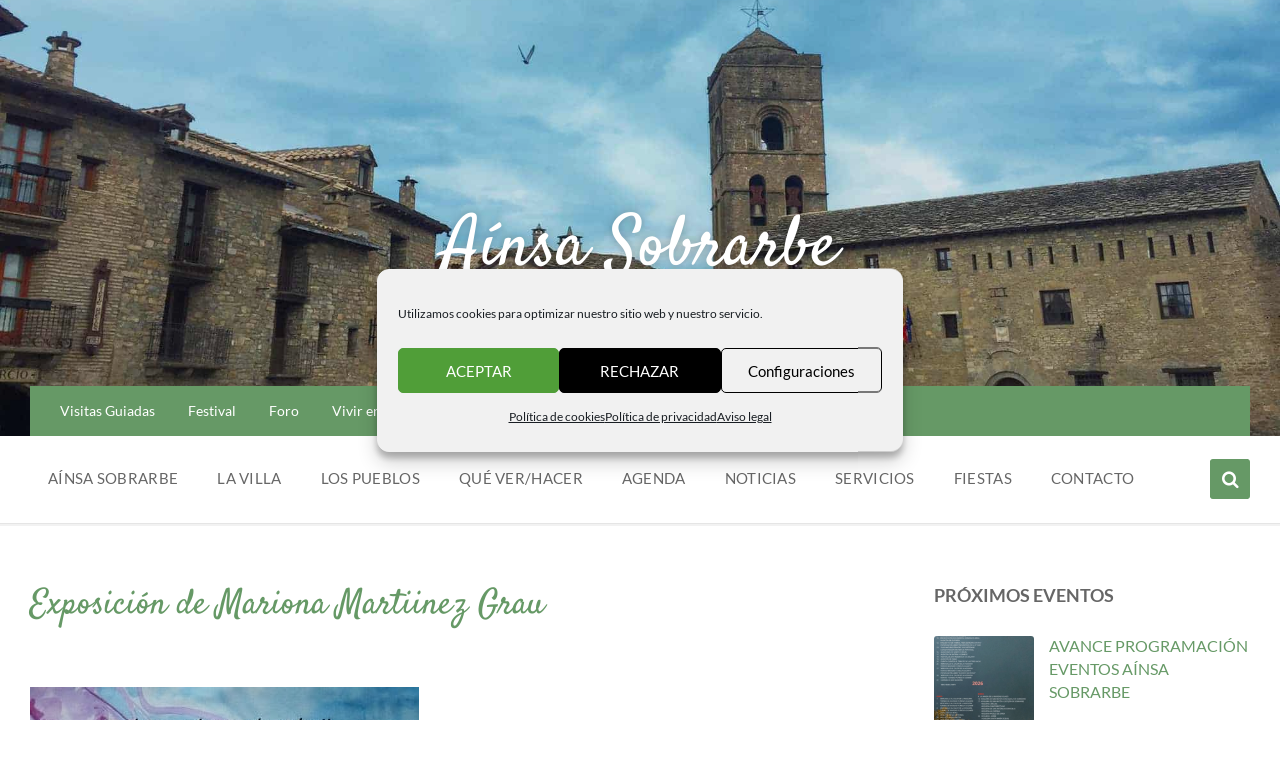

--- FILE ---
content_type: text/html; charset=UTF-8
request_url: https://villadeainsa.com/eventos/exposicion-de-mariona-martiinez-grau/
body_size: 42031
content:
<!DOCTYPE html>
<html lang="es" prefix="og: https://ogp.me/ns#">
<head>
    <meta http-equiv="Content-Type" content="text/html; charset=UTF-8">
    <meta name="viewport" content="width=device-width, initial-scale=1.0">
    <link rel="pingback" href="https://villadeainsa.com/xmlrpc.php">
    
<!-- Optimización en motores de búsqueda por Rank Math PRO -  https://rankmath.com/ -->
<title>Exposición de Mariona Martiinez Grau - Aínsa Sobrarbe</title>
<meta name="description" content="Exposici&oacute;n de acuarelas, ilustraci&oacute;n y mandalas en A&iacute;nsa, de la autora Mariona Mart&iacute;nez Grau. - Exposición de Mariona Martiinez"/>
<meta name="robots" content="follow, index, max-snippet:-1, max-video-preview:-1, max-image-preview:large"/>
<link rel="canonical" href="https://villadeainsa.com/eventos/exposicion-de-mariona-martiinez-grau/" />
<meta property="og:locale" content="es_ES" />
<meta property="og:type" content="article" />
<meta property="og:title" content="Exposición de Mariona Martiinez Grau - Aínsa Sobrarbe" />
<meta property="og:description" content="Exposici&oacute;n de acuarelas, ilustraci&oacute;n y mandalas en A&iacute;nsa, de la autora Mariona Mart&iacute;nez Grau. - Exposición de Mariona Martiinez" />
<meta property="og:url" content="https://villadeainsa.com/eventos/exposicion-de-mariona-martiinez-grau/" />
<meta property="og:site_name" content="Aínsa Sobrarbe" />
<meta property="article:publisher" content="https://www.facebook.com/AinsaVilla/" />
<meta property="og:image" content="https://villadeainsa.com/wp-content/uploads/2014/04/cartel-expo-ainsa14-389x550.jpg" />
<meta property="og:image:secure_url" content="https://villadeainsa.com/wp-content/uploads/2014/04/cartel-expo-ainsa14-389x550.jpg" />
<meta property="og:image:width" content="389" />
<meta property="og:image:height" content="550" />
<meta property="og:image:alt" content="Ainsa" />
<meta property="og:image:type" content="image/jpeg" />
<meta name="twitter:card" content="summary_large_image" />
<meta name="twitter:title" content="Exposición de Mariona Martiinez Grau - Aínsa Sobrarbe" />
<meta name="twitter:description" content="Exposici&oacute;n de acuarelas, ilustraci&oacute;n y mandalas en A&iacute;nsa, de la autora Mariona Mart&iacute;nez Grau. - Exposición de Mariona Martiinez" />
<meta name="twitter:site" content="@@VilladeAinsa" />
<meta name="twitter:creator" content="@@VilladeAinsa" />
<meta name="twitter:image" content="https://villadeainsa.com/wp-content/uploads/2014/04/cartel-expo-ainsa14-389x550.jpg" />
<script type="application/ld+json" class="rank-math-schema-pro">{"@context":"https://schema.org","@graph":[{"image":{"@id":"https://villadeainsa.com/wp-content/uploads/2014/04/cartel-expo-ainsa14-389x550.jpg"},"name":"Exposici\u00f3n de Mariona Martiinez Grau - A\u00ednsa Sobrarbe","description":"Exposici&oacute;n de acuarelas, ilustraci&oacute;n y mandalas en A&iacute;nsa, de la autora Mariona Mart&iacute;nez Grau. - Exposici\u00f3n de Mariona Martiinez","@type":"Event","eventStatus":"EventScheduled","eventAttendanceMode":"OfflineEventAttendanceMode","location":{"@type":"Place"},"performer":{"@type":"Organization","name":"Villa de Ainsa - Ainsa Sobrarbe","sameAs":"https://villadeainsa.com"},"offers":{"@type":"Offer","name":"General Admission","category":"primary","availability":"InStock"},"@id":"https://villadeainsa.com/eventos/exposicion-de-mariona-martiinez-grau/#schema-438662","organizer":{"@id":"https://villadeainsa.com/#person"},"inLanguage":"es","mainEntityOfPage":{"@id":"https://villadeainsa.com/eventos/exposicion-de-mariona-martiinez-grau/#webpage"}},{"@type":["Organization","Person"],"@id":"https://villadeainsa.com/#person","name":"Villa de Ainsa","url":"https://villadeainsa.com","sameAs":["https://www.facebook.com/AinsaVilla/","https://twitter.com/@VilladeAinsa","https://instagram.com/villadeainsa","https://www.youtube.com/channel/UCmWMzMVFxpK-bMsk9FYyO3A","https://linkedin.com/company/99982556"],"email":"turismo@ainsa-sobrarbe.es","address":{"@type":"PostalAddress","streetAddress":"Plaza Mayor","addressLocality":"Ainsa","addressRegion":"Huesca","postalCode":"22330","addressCountry":"Espa\u00f1a"},"logo":{"@type":"ImageObject","@id":"https://villadeainsa.com/#logo","url":"https://villadeainsa.com/wp-content/uploads/2022/06/logo_pwa_bienvenida_ainsa.png","contentUrl":"https://villadeainsa.com/wp-content/uploads/2022/06/logo_pwa_bienvenida_ainsa.png","caption":"A\u00ednsa Sobrarbe","inLanguage":"es","width":"512","height":"512"},"telephone":"+34974500767","image":{"@id":"https://villadeainsa.com/#logo"}},{"@type":"WebSite","@id":"https://villadeainsa.com/#website","url":"https://villadeainsa.com","name":"A\u00ednsa Sobrarbe","alternateName":"Villa de A\u00ednsa","publisher":{"@id":"https://villadeainsa.com/#person"},"inLanguage":"es"},{"@type":"ImageObject","@id":"https://villadeainsa.com/wp-content/uploads/2014/04/cartel-expo-ainsa14-389x550.jpg","url":"https://villadeainsa.com/wp-content/uploads/2014/04/cartel-expo-ainsa14-389x550.jpg","width":"389","height":"550","caption":"Ainsa","inLanguage":"es"},{"@type":"WebPage","@id":"https://villadeainsa.com/eventos/exposicion-de-mariona-martiinez-grau/#webpage","url":"https://villadeainsa.com/eventos/exposicion-de-mariona-martiinez-grau/","name":"Exposici\u00f3n de Mariona Martiinez Grau - A\u00ednsa Sobrarbe","datePublished":"2014-04-10T08:41:56+02:00","dateModified":"2014-04-10T08:41:56+02:00","isPartOf":{"@id":"https://villadeainsa.com/#website"},"primaryImageOfPage":{"@id":"https://villadeainsa.com/wp-content/uploads/2014/04/cartel-expo-ainsa14-389x550.jpg"},"inLanguage":"es"}]}</script>
<!-- /Plugin Rank Math WordPress SEO -->

<link rel='dns-prefetch' href='//www.googletagmanager.com' />
<link href='https://fonts.gstatic.com' crossorigin rel='preconnect' />
<link rel="alternate" type="application/rss+xml" title="Aínsa Sobrarbe &raquo; Feed" href="https://villadeainsa.com/feed/" />
<link rel="alternate" title="oEmbed (JSON)" type="application/json+oembed" href="https://villadeainsa.com/wp-json/oembed/1.0/embed?url=https%3A%2F%2Fvilladeainsa.com%2Feventos%2Fexposicion-de-mariona-martiinez-grau%2F" />
<link rel="alternate" title="oEmbed (XML)" type="text/xml+oembed" href="https://villadeainsa.com/wp-json/oembed/1.0/embed?url=https%3A%2F%2Fvilladeainsa.com%2Feventos%2Fexposicion-de-mariona-martiinez-grau%2F&#038;format=xml" />
<style id='wp-img-auto-sizes-contain-inline-css' type='text/css'>
img:is([sizes=auto i],[sizes^="auto," i]){contain-intrinsic-size:3000px 1500px}
/*# sourceURL=wp-img-auto-sizes-contain-inline-css */
</style>
<link data-minify="1" rel='stylesheet' id='pt-cv-public-style-css' href='https://villadeainsa.com/wp-content/cache/min/1/wp-content/plugins/content-views-query-and-display-post-page/public/assets/css/cv.css?ver=1764670157' type='text/css' media='all' />
<link rel='stylesheet' id='pt-cv-public-pro-style-css' href='https://villadeainsa.com/wp-content/plugins/pt-content-views-pro/public/assets/css/cvpro.min.css?ver=7.2.2' type='text/css' media='all' />
<style id='wp-emoji-styles-inline-css' type='text/css'>

	img.wp-smiley, img.emoji {
		display: inline !important;
		border: none !important;
		box-shadow: none !important;
		height: 1em !important;
		width: 1em !important;
		margin: 0 0.07em !important;
		vertical-align: -0.1em !important;
		background: none !important;
		padding: 0 !important;
	}
/*# sourceURL=wp-emoji-styles-inline-css */
</style>
<link rel='stylesheet' id='wp-block-library-css' href='https://villadeainsa.com/wp-includes/css/dist/block-library/style.min.css?ver=6.9' type='text/css' media='all' />
<style id='global-styles-inline-css' type='text/css'>
:root{--wp--preset--aspect-ratio--square: 1;--wp--preset--aspect-ratio--4-3: 4/3;--wp--preset--aspect-ratio--3-4: 3/4;--wp--preset--aspect-ratio--3-2: 3/2;--wp--preset--aspect-ratio--2-3: 2/3;--wp--preset--aspect-ratio--16-9: 16/9;--wp--preset--aspect-ratio--9-16: 9/16;--wp--preset--color--black: #000000;--wp--preset--color--cyan-bluish-gray: #abb8c3;--wp--preset--color--white: #ffffff;--wp--preset--color--pale-pink: #f78da7;--wp--preset--color--vivid-red: #cf2e2e;--wp--preset--color--luminous-vivid-orange: #ff6900;--wp--preset--color--luminous-vivid-amber: #fcb900;--wp--preset--color--light-green-cyan: #7bdcb5;--wp--preset--color--vivid-green-cyan: #00d084;--wp--preset--color--pale-cyan-blue: #8ed1fc;--wp--preset--color--vivid-cyan-blue: #0693e3;--wp--preset--color--vivid-purple: #9b51e0;--wp--preset--gradient--vivid-cyan-blue-to-vivid-purple: linear-gradient(135deg,rgb(6,147,227) 0%,rgb(155,81,224) 100%);--wp--preset--gradient--light-green-cyan-to-vivid-green-cyan: linear-gradient(135deg,rgb(122,220,180) 0%,rgb(0,208,130) 100%);--wp--preset--gradient--luminous-vivid-amber-to-luminous-vivid-orange: linear-gradient(135deg,rgb(252,185,0) 0%,rgb(255,105,0) 100%);--wp--preset--gradient--luminous-vivid-orange-to-vivid-red: linear-gradient(135deg,rgb(255,105,0) 0%,rgb(207,46,46) 100%);--wp--preset--gradient--very-light-gray-to-cyan-bluish-gray: linear-gradient(135deg,rgb(238,238,238) 0%,rgb(169,184,195) 100%);--wp--preset--gradient--cool-to-warm-spectrum: linear-gradient(135deg,rgb(74,234,220) 0%,rgb(151,120,209) 20%,rgb(207,42,186) 40%,rgb(238,44,130) 60%,rgb(251,105,98) 80%,rgb(254,248,76) 100%);--wp--preset--gradient--blush-light-purple: linear-gradient(135deg,rgb(255,206,236) 0%,rgb(152,150,240) 100%);--wp--preset--gradient--blush-bordeaux: linear-gradient(135deg,rgb(254,205,165) 0%,rgb(254,45,45) 50%,rgb(107,0,62) 100%);--wp--preset--gradient--luminous-dusk: linear-gradient(135deg,rgb(255,203,112) 0%,rgb(199,81,192) 50%,rgb(65,88,208) 100%);--wp--preset--gradient--pale-ocean: linear-gradient(135deg,rgb(255,245,203) 0%,rgb(182,227,212) 50%,rgb(51,167,181) 100%);--wp--preset--gradient--electric-grass: linear-gradient(135deg,rgb(202,248,128) 0%,rgb(113,206,126) 100%);--wp--preset--gradient--midnight: linear-gradient(135deg,rgb(2,3,129) 0%,rgb(40,116,252) 100%);--wp--preset--font-size--small: 13px;--wp--preset--font-size--medium: 20px;--wp--preset--font-size--large: 36px;--wp--preset--font-size--x-large: 42px;--wp--preset--font-family--lato: Lato;--wp--preset--font-family--satisfy: Satisfy;--wp--preset--font-family--assistant: Assistant;--wp--preset--spacing--20: 0.44rem;--wp--preset--spacing--30: 0.67rem;--wp--preset--spacing--40: 1rem;--wp--preset--spacing--50: 1.5rem;--wp--preset--spacing--60: 2.25rem;--wp--preset--spacing--70: 3.38rem;--wp--preset--spacing--80: 5.06rem;--wp--preset--shadow--natural: 6px 6px 9px rgba(0, 0, 0, 0.2);--wp--preset--shadow--deep: 12px 12px 50px rgba(0, 0, 0, 0.4);--wp--preset--shadow--sharp: 6px 6px 0px rgba(0, 0, 0, 0.2);--wp--preset--shadow--outlined: 6px 6px 0px -3px rgb(255, 255, 255), 6px 6px rgb(0, 0, 0);--wp--preset--shadow--crisp: 6px 6px 0px rgb(0, 0, 0);}:where(.is-layout-flex){gap: 0.5em;}:where(.is-layout-grid){gap: 0.5em;}body .is-layout-flex{display: flex;}.is-layout-flex{flex-wrap: wrap;align-items: center;}.is-layout-flex > :is(*, div){margin: 0;}body .is-layout-grid{display: grid;}.is-layout-grid > :is(*, div){margin: 0;}:where(.wp-block-columns.is-layout-flex){gap: 2em;}:where(.wp-block-columns.is-layout-grid){gap: 2em;}:where(.wp-block-post-template.is-layout-flex){gap: 1.25em;}:where(.wp-block-post-template.is-layout-grid){gap: 1.25em;}.has-black-color{color: var(--wp--preset--color--black) !important;}.has-cyan-bluish-gray-color{color: var(--wp--preset--color--cyan-bluish-gray) !important;}.has-white-color{color: var(--wp--preset--color--white) !important;}.has-pale-pink-color{color: var(--wp--preset--color--pale-pink) !important;}.has-vivid-red-color{color: var(--wp--preset--color--vivid-red) !important;}.has-luminous-vivid-orange-color{color: var(--wp--preset--color--luminous-vivid-orange) !important;}.has-luminous-vivid-amber-color{color: var(--wp--preset--color--luminous-vivid-amber) !important;}.has-light-green-cyan-color{color: var(--wp--preset--color--light-green-cyan) !important;}.has-vivid-green-cyan-color{color: var(--wp--preset--color--vivid-green-cyan) !important;}.has-pale-cyan-blue-color{color: var(--wp--preset--color--pale-cyan-blue) !important;}.has-vivid-cyan-blue-color{color: var(--wp--preset--color--vivid-cyan-blue) !important;}.has-vivid-purple-color{color: var(--wp--preset--color--vivid-purple) !important;}.has-black-background-color{background-color: var(--wp--preset--color--black) !important;}.has-cyan-bluish-gray-background-color{background-color: var(--wp--preset--color--cyan-bluish-gray) !important;}.has-white-background-color{background-color: var(--wp--preset--color--white) !important;}.has-pale-pink-background-color{background-color: var(--wp--preset--color--pale-pink) !important;}.has-vivid-red-background-color{background-color: var(--wp--preset--color--vivid-red) !important;}.has-luminous-vivid-orange-background-color{background-color: var(--wp--preset--color--luminous-vivid-orange) !important;}.has-luminous-vivid-amber-background-color{background-color: var(--wp--preset--color--luminous-vivid-amber) !important;}.has-light-green-cyan-background-color{background-color: var(--wp--preset--color--light-green-cyan) !important;}.has-vivid-green-cyan-background-color{background-color: var(--wp--preset--color--vivid-green-cyan) !important;}.has-pale-cyan-blue-background-color{background-color: var(--wp--preset--color--pale-cyan-blue) !important;}.has-vivid-cyan-blue-background-color{background-color: var(--wp--preset--color--vivid-cyan-blue) !important;}.has-vivid-purple-background-color{background-color: var(--wp--preset--color--vivid-purple) !important;}.has-black-border-color{border-color: var(--wp--preset--color--black) !important;}.has-cyan-bluish-gray-border-color{border-color: var(--wp--preset--color--cyan-bluish-gray) !important;}.has-white-border-color{border-color: var(--wp--preset--color--white) !important;}.has-pale-pink-border-color{border-color: var(--wp--preset--color--pale-pink) !important;}.has-vivid-red-border-color{border-color: var(--wp--preset--color--vivid-red) !important;}.has-luminous-vivid-orange-border-color{border-color: var(--wp--preset--color--luminous-vivid-orange) !important;}.has-luminous-vivid-amber-border-color{border-color: var(--wp--preset--color--luminous-vivid-amber) !important;}.has-light-green-cyan-border-color{border-color: var(--wp--preset--color--light-green-cyan) !important;}.has-vivid-green-cyan-border-color{border-color: var(--wp--preset--color--vivid-green-cyan) !important;}.has-pale-cyan-blue-border-color{border-color: var(--wp--preset--color--pale-cyan-blue) !important;}.has-vivid-cyan-blue-border-color{border-color: var(--wp--preset--color--vivid-cyan-blue) !important;}.has-vivid-purple-border-color{border-color: var(--wp--preset--color--vivid-purple) !important;}.has-vivid-cyan-blue-to-vivid-purple-gradient-background{background: var(--wp--preset--gradient--vivid-cyan-blue-to-vivid-purple) !important;}.has-light-green-cyan-to-vivid-green-cyan-gradient-background{background: var(--wp--preset--gradient--light-green-cyan-to-vivid-green-cyan) !important;}.has-luminous-vivid-amber-to-luminous-vivid-orange-gradient-background{background: var(--wp--preset--gradient--luminous-vivid-amber-to-luminous-vivid-orange) !important;}.has-luminous-vivid-orange-to-vivid-red-gradient-background{background: var(--wp--preset--gradient--luminous-vivid-orange-to-vivid-red) !important;}.has-very-light-gray-to-cyan-bluish-gray-gradient-background{background: var(--wp--preset--gradient--very-light-gray-to-cyan-bluish-gray) !important;}.has-cool-to-warm-spectrum-gradient-background{background: var(--wp--preset--gradient--cool-to-warm-spectrum) !important;}.has-blush-light-purple-gradient-background{background: var(--wp--preset--gradient--blush-light-purple) !important;}.has-blush-bordeaux-gradient-background{background: var(--wp--preset--gradient--blush-bordeaux) !important;}.has-luminous-dusk-gradient-background{background: var(--wp--preset--gradient--luminous-dusk) !important;}.has-pale-ocean-gradient-background{background: var(--wp--preset--gradient--pale-ocean) !important;}.has-electric-grass-gradient-background{background: var(--wp--preset--gradient--electric-grass) !important;}.has-midnight-gradient-background{background: var(--wp--preset--gradient--midnight) !important;}.has-small-font-size{font-size: var(--wp--preset--font-size--small) !important;}.has-medium-font-size{font-size: var(--wp--preset--font-size--medium) !important;}.has-large-font-size{font-size: var(--wp--preset--font-size--large) !important;}.has-x-large-font-size{font-size: var(--wp--preset--font-size--x-large) !important;}.has-lato-font-family{font-family: var(--wp--preset--font-family--lato) !important;}.has-satisfy-font-family{font-family: var(--wp--preset--font-family--satisfy) !important;}.has-assistant-font-family{font-family: var(--wp--preset--font-family--assistant) !important;}
/*# sourceURL=global-styles-inline-css */
</style>

<style id='classic-theme-styles-inline-css' type='text/css'>
/*! This file is auto-generated */
.wp-block-button__link{color:#fff;background-color:#32373c;border-radius:9999px;box-shadow:none;text-decoration:none;padding:calc(.667em + 2px) calc(1.333em + 2px);font-size:1.125em}.wp-block-file__button{background:#32373c;color:#fff;text-decoration:none}
/*# sourceURL=/wp-includes/css/classic-themes.min.css */
</style>
<link rel='stylesheet' id='wp-components-css' href='https://villadeainsa.com/wp-includes/css/dist/components/style.min.css?ver=6.9' type='text/css' media='all' />
<link rel='stylesheet' id='wp-preferences-css' href='https://villadeainsa.com/wp-includes/css/dist/preferences/style.min.css?ver=6.9' type='text/css' media='all' />
<link rel='stylesheet' id='wp-block-editor-css' href='https://villadeainsa.com/wp-includes/css/dist/block-editor/style.min.css?ver=6.9' type='text/css' media='all' />
<link data-minify="1" rel='stylesheet' id='popup-maker-block-library-style-css' href='https://villadeainsa.com/wp-content/cache/min/1/wp-content/plugins/popup-maker/dist/packages/block-library-style.css?ver=1764670157' type='text/css' media='all' />
<link rel='stylesheet' id='mediaelement-css' href='https://villadeainsa.com/wp-content/cache/background-css/1/villadeainsa.com/wp-includes/js/mediaelement/mediaelementplayer-legacy.min.css?ver=4.2.17&wpr_t=1768996889' type='text/css' media='all' />
<link rel='stylesheet' id='wp-mediaelement-css' href='https://villadeainsa.com/wp-includes/js/mediaelement/wp-mediaelement.min.css?ver=6.9' type='text/css' media='all' />
<link data-minify="1" rel='stylesheet' id='view_editor_gutenberg_frontend_assets-css' href='https://villadeainsa.com/wp-content/cache/background-css/1/villadeainsa.com/wp-content/cache/min/1/wp-content/plugins/wp-views/public/css/views-frontend.css?ver=1764670157&wpr_t=1768996889' type='text/css' media='all' />
<style id='view_editor_gutenberg_frontend_assets-inline-css' type='text/css'>
.wpv-sort-list-dropdown.wpv-sort-list-dropdown-style-default > span.wpv-sort-list,.wpv-sort-list-dropdown.wpv-sort-list-dropdown-style-default .wpv-sort-list-item {border-color: #cdcdcd;}.wpv-sort-list-dropdown.wpv-sort-list-dropdown-style-default .wpv-sort-list-item a {color: #444;background-color: #fff;}.wpv-sort-list-dropdown.wpv-sort-list-dropdown-style-default a:hover,.wpv-sort-list-dropdown.wpv-sort-list-dropdown-style-default a:focus {color: #000;background-color: #eee;}.wpv-sort-list-dropdown.wpv-sort-list-dropdown-style-default .wpv-sort-list-item.wpv-sort-list-current a {color: #000;background-color: #eee;}
.wpv-sort-list-dropdown.wpv-sort-list-dropdown-style-default > span.wpv-sort-list,.wpv-sort-list-dropdown.wpv-sort-list-dropdown-style-default .wpv-sort-list-item {border-color: #cdcdcd;}.wpv-sort-list-dropdown.wpv-sort-list-dropdown-style-default .wpv-sort-list-item a {color: #444;background-color: #fff;}.wpv-sort-list-dropdown.wpv-sort-list-dropdown-style-default a:hover,.wpv-sort-list-dropdown.wpv-sort-list-dropdown-style-default a:focus {color: #000;background-color: #eee;}.wpv-sort-list-dropdown.wpv-sort-list-dropdown-style-default .wpv-sort-list-item.wpv-sort-list-current a {color: #000;background-color: #eee;}.wpv-sort-list-dropdown.wpv-sort-list-dropdown-style-grey > span.wpv-sort-list,.wpv-sort-list-dropdown.wpv-sort-list-dropdown-style-grey .wpv-sort-list-item {border-color: #cdcdcd;}.wpv-sort-list-dropdown.wpv-sort-list-dropdown-style-grey .wpv-sort-list-item a {color: #444;background-color: #eeeeee;}.wpv-sort-list-dropdown.wpv-sort-list-dropdown-style-grey a:hover,.wpv-sort-list-dropdown.wpv-sort-list-dropdown-style-grey a:focus {color: #000;background-color: #e5e5e5;}.wpv-sort-list-dropdown.wpv-sort-list-dropdown-style-grey .wpv-sort-list-item.wpv-sort-list-current a {color: #000;background-color: #e5e5e5;}
.wpv-sort-list-dropdown.wpv-sort-list-dropdown-style-default > span.wpv-sort-list,.wpv-sort-list-dropdown.wpv-sort-list-dropdown-style-default .wpv-sort-list-item {border-color: #cdcdcd;}.wpv-sort-list-dropdown.wpv-sort-list-dropdown-style-default .wpv-sort-list-item a {color: #444;background-color: #fff;}.wpv-sort-list-dropdown.wpv-sort-list-dropdown-style-default a:hover,.wpv-sort-list-dropdown.wpv-sort-list-dropdown-style-default a:focus {color: #000;background-color: #eee;}.wpv-sort-list-dropdown.wpv-sort-list-dropdown-style-default .wpv-sort-list-item.wpv-sort-list-current a {color: #000;background-color: #eee;}.wpv-sort-list-dropdown.wpv-sort-list-dropdown-style-grey > span.wpv-sort-list,.wpv-sort-list-dropdown.wpv-sort-list-dropdown-style-grey .wpv-sort-list-item {border-color: #cdcdcd;}.wpv-sort-list-dropdown.wpv-sort-list-dropdown-style-grey .wpv-sort-list-item a {color: #444;background-color: #eeeeee;}.wpv-sort-list-dropdown.wpv-sort-list-dropdown-style-grey a:hover,.wpv-sort-list-dropdown.wpv-sort-list-dropdown-style-grey a:focus {color: #000;background-color: #e5e5e5;}.wpv-sort-list-dropdown.wpv-sort-list-dropdown-style-grey .wpv-sort-list-item.wpv-sort-list-current a {color: #000;background-color: #e5e5e5;}.wpv-sort-list-dropdown.wpv-sort-list-dropdown-style-blue > span.wpv-sort-list,.wpv-sort-list-dropdown.wpv-sort-list-dropdown-style-blue .wpv-sort-list-item {border-color: #0099cc;}.wpv-sort-list-dropdown.wpv-sort-list-dropdown-style-blue .wpv-sort-list-item a {color: #444;background-color: #cbddeb;}.wpv-sort-list-dropdown.wpv-sort-list-dropdown-style-blue a:hover,.wpv-sort-list-dropdown.wpv-sort-list-dropdown-style-blue a:focus {color: #000;background-color: #95bedd;}.wpv-sort-list-dropdown.wpv-sort-list-dropdown-style-blue .wpv-sort-list-item.wpv-sort-list-current a {color: #000;background-color: #95bedd;}
/*# sourceURL=view_editor_gutenberg_frontend_assets-inline-css */
</style>
<link rel='stylesheet' id='foobox-free-min-css' href='https://villadeainsa.com/wp-content/plugins/foobox-image-lightbox/free/css/foobox.free.min.css?ver=2.7.35' type='text/css' media='all' />
<link data-minify="1" rel='stylesheet' id='wpa-css-css' href='https://villadeainsa.com/wp-content/cache/min/1/wp-content/plugins/honeypot/includes/css/wpa.css?ver=1764670157' type='text/css' media='all' />
<link data-minify="1" rel='stylesheet' id='contact-form-7-css' href='https://villadeainsa.com/wp-content/cache/min/1/wp-content/plugins/contact-form-7/includes/css/styles.css?ver=1764670157' type='text/css' media='all' />
<link data-minify="1" rel='stylesheet' id='wpcf7-redirect-script-frontend-css' href='https://villadeainsa.com/wp-content/cache/min/1/wp-content/plugins/wpcf7-redirect/build/assets/frontend-script.css?ver=1764670157' type='text/css' media='all' />
<link rel='stylesheet' id='cmplz-general-css' href='https://villadeainsa.com/wp-content/plugins/complianz-gdpr/assets/css/cookieblocker.min.css?ver=1766057891' type='text/css' media='all' />
<link data-minify="1" rel='stylesheet' id='url-shortify-css' href='https://villadeainsa.com/wp-content/cache/min/1/wp-content/plugins/url-shortify/lite/dist/styles/url-shortify.css?ver=1764670157' type='text/css' media='all' />
<link data-minify="1" rel='stylesheet' id='toolset_bootstrap_styles-css' href='https://villadeainsa.com/wp-content/cache/min/1/wp-content/plugins/wp-views/vendor/toolset/toolset-common/res/lib/bootstrap3/css/bootstrap.css?ver=1764670157' type='text/css' media='screen' />
<link data-minify="1" rel='stylesheet' id='toolset-maps-fixes-css' href='https://villadeainsa.com/wp-content/cache/background-css/1/villadeainsa.com/wp-content/cache/min/1/wp-content/plugins/toolset-maps/resources/css/toolset_maps_fixes.css?ver=1764670157&wpr_t=1768996889' type='text/css' media='all' />
<link data-minify="1" rel='stylesheet' id='lsvr-pressville-main-style-css' href='https://villadeainsa.com/wp-content/cache/min/1/wp-content/themes/pressville/style.css?ver=1764670158' type='text/css' media='all' />
<link data-minify="1" rel='stylesheet' id='lsvr-pressville-child-style-css' href='https://villadeainsa.com/wp-content/cache/min/1/wp-content/themes/pressville-child/style.css?ver=1764670158' type='text/css' media='all' />
<link data-minify="1" rel='stylesheet' id='lsvr-pressville-general-style-css' href='https://villadeainsa.com/wp-content/cache/background-css/1/villadeainsa.com/wp-content/cache/min/1/wp-content/themes/pressville/assets/css/general.css?ver=1764670158&wpr_t=1768996889' type='text/css' media='all' />
<style id='lsvr-pressville-general-style-inline-css' type='text/css'>
@media ( min-width: 1200px ) { .header-titlebar__logo { max-width: 96px; } } .header-titlebar__logo { max-width: 96px; }
/*# sourceURL=lsvr-pressville-general-style-inline-css */
</style>
<link data-minify="1" rel='stylesheet' id='lsvr-pressville-color-scheme-css' href='https://villadeainsa.com/wp-content/cache/min/1/wp-content/themes/pressville/assets/css/skins/default.css?ver=1764670158' type='text/css' media='all' />
<style id='lsvr-pressville-color-scheme-inline-css' type='text/css'>
body { color: #666666; }a { color: #669966; }abbr { border-color: #666666; }input, select, textarea { color: #666666; }.c-alert-message { background-color: rgba( 102, 153, 102, 0.25 ); }.c-alert-message:before { color: #669966; }.c-arrow-button__icon { color: #669966; }.c-button { color: #669966; border-color: rgba( 102, 153, 102, 0.6 ); }.c-button:hover { border-color: #669966; }.c-button:active { border-color: rgba( 102, 153, 102, 0.5 ); }.c-search-form__button { color: #669966; }.header-topbar { background-color: #669966; }@media ( min-width: 992px ) {.header-menu-primary__item-link--level-0 { color: #666666; }.current-menu-ancestor .header-menu-primary__item-link--level-0,.current-menu-item .header-menu-primary__item-link--level-0 { color: #669966; }.current-menu-ancestor .header-menu-primary__item-link--level-0:before,.current-menu-item .header-menu-primary__item-link--level-0:before { background-color: #669966; }.header-menu-primary__item--dropdown .header-menu-primary__item-link { color: #666666; }.header-menu-primary__item--dropdown .header-menu-primary__item-link:hover { color: #669966; }.header-menu-primary__item--dropdown .header-menu-primary__item--level-1.current-menu-ancestor > .header-menu-primary__item-link,.header-menu-primary__item--dropdown .current-menu-item > .header-menu-primary__item-link { background-color: rgba( 102, 153, 102, 0.2 ); }.header-menu-primary__item--megamenu .header-menu-primary__item-link { color: #666666; }.header-menu-primary__item--megamenu .header-menu-primary__item-link:hover { color: #669966; }.header-menu-primary__item--megamenu .header-menu-primary__item-link--level-1 { color: #669966; }.header-menu-primary__item--megamenu .header-menu-primary__submenu--level-1 .current-menu-item > .header-menu-primary__item-link { background-color: rgba( 102, 153, 102, 0.2 ); }}.header-search__toggle { background-color: #669966; }.header-search__submit { color: #669966; }.header-search__filter-label--active { background-color: #669966; }.header-languages-mobile__item--active .header-languages-mobile__item-link { color: #669966; }.header-languages-mobile__toggle { background-color: #669966; }.header-languages-mobile__toggle:before { border-bottom-color: #669966; }.header-mobile-toggle { background-color: #669966; }.post-archive-categories__icon { color: #669966; }.post-archive-categories__item:before { background-color: #666666; }.post-archive-categories__item-link { color: #669966; }.post-archive-filter__option--datepicker:after { color: #669966; }.post-archive-filter__submit-button { background-color: #669966; }.post-archive-filter__reset-button { color: #669966; }.post__category-link,.post__meta-author-link,.post__meta-location .post__location-link { color: #669966; }.post-password-form input[type="submit"] { background-color: #669966; }.post__tags .post__term-link { color: #669966; border-color: rgba( 102, 153, 102, 0.4 ); }.post__tags .post__term-link:hover { background-color: #669966; }.post-comments__list .comment-reply-link { color: #669966; border-color: rgba( 102, 153, 102, 0.6 ); }.post-comments__list .comment-reply-link:hover { border-color: #669966; }.post-comments__list .comment-reply-link:active { border-color: rgba( 102, 153, 102, 0.5 ); }.comment-form .submit { background-color: #669966; }.post-pagination__item-link,.post-pagination__number-link { color: #669966; }.post-pagination__number-link:hover { background-color: #669966;  }.navigation.pagination a { color: #669966; }.navigation.pagination .page-numbers.current,.navigation.pagination .page-numbers:not( .next ):not( .prev ):not( .dots ):hover { background-color: #669966; }.blog-post-archive .post__title-link { color: #669966; }.blog-post-archive--grid .post__categories-link { color: rgba( 102, 153, 102, 0.8 ); }.blog-post-archive--grid .has-post-thumbnail:hover .post__bg { background-color: rgba( 102, 153, 102, 0.65 ); }.lsvr_listing-map__infobox-title-link { color: #669966; }.lsvr_listing-map__marker-inner { background-color: #669966; border-color: #669966; }.lsvr_listing-map__marker-inner:before { border-top-color: #669966; }.lsvr_listing-post-archive--default .post__title-link { color: #669966; }.lsvr_listing-post-archive--grid  .post__meta { background-color: rgba( 102, 153, 102, 0.9 ); }.lsvr_listing-post-single .post__social-link:hover { background-color: #669966; }.lsvr_listing-post-single .post__contact-item-icon:before { color: #669966; }.lsvr_listing-post-single .post__contact-item a { color: #669966; }.lsvr_listing-post-single .post__addressmap { background-color: #669966; }.lsvr_listing-post-single .post__address:before { color: #669966; }.lsvr_event-post-archive--default .post__title-link { color: #669966; }.lsvr_event-post-archive--grid .post__date { background-color: rgba( 102, 153, 102, 0.9 ); }.lsvr_event-post-archive--grid .post.has-post-thumbnail:hover .post__bg { background-color: rgba( 102, 153, 102, 0.4 ); }.lsvr_event-post-archive--timeline .post__inner:before { background-color: #669966; }.lsvr_event-post-archive--timeline .post__title-link { color: #669966; }.lsvr_event-post-single .post__status { background-color: rgba( 102, 153, 102, 0.2 ); }.lsvr_event-post-single .post__status:before { color: rgba( 102, 153, 102, 0.4 ); }.lsvr_event-post-single .post__info-item-icon:before { color: #669966; }.lsvr_gallery-post-archive--default .post__title-link { color: #669966; }.lsvr_gallery-post-archive--grid .post:hover .post__bg { background-color: rgba( 102, 153, 102, 0.4 ); }.lsvr_document-post-archive--default .post__title-link { color: #669966; }.lsvr_document-post-archive--categorized-attachments .post-tree__item-icon--folder { color: #669966; }.lsvr_document-post-archive--categorized-attachments .post-tree__item-toggle-icon { color: #669966; }.lsvr_document-post-single .post__meta-item:before { color: #669966; }.lsvr_person-post-page .post__social-link:hover { background-color: #669966; }.lsvr_person-post-page .post__contact-item-icon { color: #669966; }.lsvr_person-post-page .post__contact-item > a { color: #669966; }.lsvr_person-post-archive .post__title-link { color: #669966; }.lsvr_person-post-archive .post__subtitle { color: #669966; }.lsvr_person-post-single .post__subtitle { color: #669966; }.search-results-page__item-title-link { color: #669966; }.back-to-top__link { background-color: #669966; }.widget__title { color: #666666; }.widget__more-link { color: #669966; border-color: rgba( 102, 153, 102, 0.6 ); }.widget__more-link:hover { border-color: rgba( 102, 153, 102, 1 ); }.widget__more-link:active { border-color: rgba( 102, 153, 102, 0.5 ); }.lsvr-pressville-weather-widget__time-title,.lsvr-pressville-weather-widget__weather-item-title { color: #669966; }.lsvr-pressville-weather-widget__weather-item-icon { color: #669966; }.lsvr-post-featured-widget__title-link { color: #669966; }.lsvr-post-featured-widget__category-link { color: #669966; }.lsvr_notice-list-widget__item-title-link { color: #669966; }.lsvr_notice-list-widget__item-category-link { color: #669966; }.lsvr_listing-list-widget__item-title-link { color: #669966; }.lsvr_listing-featured-widget__title-link { color: #669966; }.lsvr_event-list-widget__item-title-link { color: #669966; }.lsvr_event-list-widget__item-date-month { background-color: #669966; }.lsvr_event-calendar-widget__nav-btn { color: #669966; }.lsvr_event-calendar-widget__day--has-events > .lsvr_event-calendar-widget__day-cell:after { background-color: #669966; }.lsvr_event-calendar-widget__day--current > .lsvr_event-calendar-widget__day-cell { color: #669966; }.lsvr_event-featured-widget__title-link { color: #669966; }.lsvr_event-filter-widget__option--datepicker:after { color: #669966; }.lsvr_event-filter-widget__submit-button { background-color: #669966; }.lsvr_gallery-list-widget__item-title-link { color: #669966; }.lsvr_gallery-featured-widget__title-link { color: #669966; }.lsvr_document-list-widget__item-title-link { color: #669966; }.lsvr_document-featured-widget__title-link { color: #669966; }.lsvr_person-list-widget__item-title-link { color: #669966; }.lsvr_person-list-widget__item-subtitle { color: #669966; }.lsvr_person-list-widget__item-social-link:hover { background-color: #669966; }.lsvr_person-featured-widget__title-link { color: #669966; }.lsvr_person-featured-widget__subtitle { color: #669966; }.lsvr_person-featured-widget__social-link:hover { background-color: #669966; }.widget_display_search .button { color: #669966; border-color: rgba( 102, 153, 102, 0.6 ); }.widget_display_search .button:hover { border-color: #669966; }.widget_display_search .button:active { border-color: rgba( 102, 153, 102, 0.5 ); }.bbp_widget_login .bbp-submit-wrapper .button { color: #669966; border-color: rgba( 102, 153, 102, 0.6 ); }.bbp_widget_login .bbp-submit-wrapper .button:hover { border-color: #669966; }.bbp_widget_login .bbp-submit-wrapper .button:active { border-color: rgba( 102, 153, 102, 0.5 ); }.lsvr-pressville-post-grid__post-event-date { background-color: rgba( 102, 153, 102, 0.9 ); }.lsvr-pressville-post-grid__post-badge { background-color: rgba( 102, 153, 102, 0.9 ); }.lsvr-pressville-post-grid__post.has-post-thumbnail:hover .lsvr-pressville-post-grid__post-bg { background-color: rgba( 102, 153, 102, 0.5 ); }.lsvr-pressville-sitemap__item-link--level-0 { color: #669966; }.lsvr-pressville-sitemap__toggle { color: #669966; }.lsvr-button { color: #669966; border-color: rgba( 102, 153, 102, 0.6 ); }.lsvr-button:hover { border-color: #669966; }.lsvr-button:active { border-color: rgba( 102, 153, 102, 0.5 ); }.lsvr-cta__button-link { color: #669966; border-color: rgba( 102, 153, 102, 0.6 ); }.lsvr-cta__button-link:hover { border-color: #669966; }.lsvr-cta__button-link:active { border-color: rgba( 102, 153, 102, 0.5 ); }.lsvr-pricing-table__title { background-color: #669966; }.lsvr-pricing-table__price-value { color: #669966; }.lsvr-pricing-table__button-link { color: #669966; border-color: rgba( 102, 153, 102, 0.6 ); }.lsvr-pricing-table__button-link:hover { border-color: #669966; }.lsvr-pricing-table__button-link:active { border-color: rgba( 102, 153, 102, 0.5 ); }.lsvr-counter__number { color: #669966; }.lsvr-feature__icon { color: #669966; }.lsvr-progress-bar__bar-inner { background-color: #669966; }.bbp-submit-wrapper button { border-color: #669966; background-color: #669966; }div.bbp-template-notice,div.bbp-template-notice.info { background-color: rgba( 102, 153, 102, 0.25 ); }div.bbp-template-notice:before,div.bbp-template-notice.info:before { color: #669966; }div.bbp-template-notice p { color: #666666; }div.bbp-template-notice a { color: #669966; }div.bbp-template-notice a:hover { color: #669966; }#bbpress-forums .bbp-reply-content #subscription-toggle a { color: #669966; }#bbpress-forums .bbp-pagination-links .page-numbers.current { background-color: #669966; }#bbpress-forums #bbp-your-profile fieldset input,#bbpress-forums #bbp-your-profile fieldset textarea { color: #666666; }#bbpress-forums #bbp-your-profile #bbp_user_edit_submit { border-color: #669966; background-color: #669966; }.lsvr-datepicker .ui-datepicker-prev,.lsvr-datepicker .ui-datepicker-next { color: #669966; }.lsvr-datepicker th { color: #669966; }.lsvr-datepicker td a { color: #666666; }.lsvr-datepicker .ui-state-active { color: #669966; }@media ( max-width: 991px ) {.header-topbar { background-color: #f6f5f5; }.header-menu-secondary__list a { color: #669966; }.header-menu-primary__item-link { color: #666666; }.header-menu-primary__item-link--level-0 { color: #666666; }.header-menu-primary__submenu-toggle-icon--active { color: #669966; }}
/*# sourceURL=lsvr-pressville-color-scheme-inline-css */
</style>
<link data-minify="1" rel='stylesheet' id='menu-cells-front-end-css' href='https://villadeainsa.com/wp-content/cache/min/1/wp-content/plugins/layouts/resources/css/cell-menu-css.css?ver=1764670162' type='text/css' media='screen' />
<link data-minify="1" rel='stylesheet' id='toolset-notifications-css-css' href='https://villadeainsa.com/wp-content/cache/background-css/1/villadeainsa.com/wp-content/cache/min/1/wp-content/plugins/wp-views/vendor/toolset/toolset-common/res/css/toolset-notifications.css?ver=1764670162&wpr_t=1768996889' type='text/css' media='screen' />
<link data-minify="1" rel='stylesheet' id='ddl-front-end-css' href='https://villadeainsa.com/wp-content/cache/background-css/1/villadeainsa.com/wp-content/cache/min/1/wp-content/plugins/layouts/resources/css/ddl-front-end.css?ver=1764670162&wpr_t=1768996889' type='text/css' media='screen' />
<link data-minify="1" rel='stylesheet' id='toolset-common-css' href='https://villadeainsa.com/wp-content/cache/background-css/1/villadeainsa.com/wp-content/cache/min/1/wp-content/plugins/wp-views/vendor/toolset/toolset-common/res/css/toolset-common.css?ver=1764670158&wpr_t=1768996889' type='text/css' media='screen' />
<link data-minify="1" rel='stylesheet' id='taxopress-frontend-css-css' href='https://villadeainsa.com/wp-content/cache/min/1/wp-content/plugins/simple-tags/assets/frontend/css/frontend.css?ver=1764670158' type='text/css' media='all' />
<link data-minify="1" rel='stylesheet' id='dashicons-css' href='https://villadeainsa.com/wp-content/cache/min/1/wp-includes/css/dashicons.min.css?ver=1764670158' type='text/css' media='all' />
<link data-minify="1" rel='stylesheet' id='toolset-select2-css-css' href='https://villadeainsa.com/wp-content/cache/min/1/wp-content/plugins/wp-views/vendor/toolset/toolset-common/res/lib/select2/select2.css?ver=1764670158' type='text/css' media='screen' />
<script data-minify="1" type="text/javascript" src="https://villadeainsa.com/wp-content/cache/min/1/wp-content/plugins/cred-frontend-editor/vendor/toolset/common-es/public/toolset-common-es-frontend.js?ver=1764670158" id="toolset-common-es-frontend-js" data-rocket-defer defer></script>
<script type="text/javascript" src="https://villadeainsa.com/wp-includes/js/jquery/jquery.min.js?ver=3.7.1" id="jquery-core-js" data-rocket-defer defer></script>
<script type="text/javascript" src="https://villadeainsa.com/wp-includes/js/jquery/jquery-migrate.min.js?ver=3.4.1" id="jquery-migrate-js" data-rocket-defer defer></script>
<script type="text/javascript" id="lsvr-events-scripts-js-extra">
/* <![CDATA[ */
var lsvr_events_ajax_var = {"url":"https://villadeainsa.com/wp-admin/admin-ajax.php","nonce":"05a83d666d"};
//# sourceURL=lsvr-events-scripts-js-extra
/* ]]> */
</script>
<script type="text/javascript" src="https://villadeainsa.com/wp-content/plugins/lsvr-events/assets/js/lsvr-events.min.js?ver=1.9.6" id="lsvr-events-scripts-js" data-rocket-defer defer></script>
<script type="text/javascript" id="lsvr-pressville-toolkit-weather-widget-js-extra">
/* <![CDATA[ */
var lsvr_pressville_toolkit_ajax_weather_widget_var = {"url":"https://villadeainsa.com/wp-admin/admin-ajax.php","nonce":"40fa37363a"};
//# sourceURL=lsvr-pressville-toolkit-weather-widget-js-extra
/* ]]> */
</script>
<script type="text/javascript" src="https://villadeainsa.com/wp-content/plugins/lsvr-pressville-toolkit/assets/js/lsvr-pressville-toolkit-weather-widget.min.js?ver=1.9.8" id="lsvr-pressville-toolkit-weather-widget-js" data-rocket-defer defer></script>
<script type="text/javascript" id="url-shortify-js-extra">
/* <![CDATA[ */
var usParams = {"ajaxurl":"https://villadeainsa.com/wp-admin/admin-ajax.php"};
//# sourceURL=url-shortify-js-extra
/* ]]> */
</script>
<script data-minify="1" type="text/javascript" src="https://villadeainsa.com/wp-content/cache/min/1/wp-content/plugins/url-shortify/lite/dist/scripts/url-shortify.js?ver=1764670158" id="url-shortify-js" data-rocket-defer defer></script>
<script type="text/javascript" id="ddl-layouts-frontend-js-extra">
/* <![CDATA[ */
var DDLayout_fe_settings = {"DDL_JS":{"css_framework":"bootstrap-3","DEBUG":false}};
//# sourceURL=ddl-layouts-frontend-js-extra
/* ]]> */
</script>
<script data-minify="1" type="text/javascript" src="https://villadeainsa.com/wp-content/cache/min/1/wp-content/plugins/layouts/resources/js/ddl-layouts-frontend.js?ver=1764670162" id="ddl-layouts-frontend-js" data-rocket-defer defer></script>
<script data-minify="1" type="text/javascript" src="https://villadeainsa.com/wp-content/cache/min/1/wp-content/plugins/simple-tags/assets/frontend/js/frontend.js?ver=1764670158" id="taxopress-frontend-js-js" data-rocket-defer defer></script>
<script type="text/javascript" id="foobox-free-min-js-before">
/* <![CDATA[ */
/* Run FooBox FREE (v2.7.35) */
var FOOBOX = window.FOOBOX = {
	ready: true,
	disableOthers: false,
	o: {wordpress: { enabled: true }, images: { showCaptions:false }, rel: '', excludes:'.fbx-link,.nofoobox,.nolightbox,a[href*="pinterest.com/pin/create/button/"]', affiliate : { enabled: false }, error: "Could not load the item"},
	selectors: [
		".foogallery-container.foogallery-lightbox-foobox", ".foogallery-container.foogallery-lightbox-foobox-free", ".gallery", ".wp-block-gallery", ".wp-caption", ".wp-block-image", "a:has(img[class*=wp-image-])", ".foobox"
	],
	pre: function( $ ){
		// Custom JavaScript (Pre)
		
	},
	post: function( $ ){
		// Custom JavaScript (Post)
		
		// Custom Captions Code
		
	},
	custom: function( $ ){
		// Custom Extra JS
		
	}
};
//# sourceURL=foobox-free-min-js-before
/* ]]> */
</script>
<script type="text/javascript" src="https://villadeainsa.com/wp-content/plugins/foobox-image-lightbox/free/js/foobox.free.min.js?ver=2.7.35" id="foobox-free-min-js" data-rocket-defer defer></script>

<!-- Fragmento de código de la etiqueta de Google (gtag.js) añadida por Site Kit -->
<!-- Fragmento de código de Google Analytics añadido por Site Kit -->
<script type="text/javascript" src="https://www.googletagmanager.com/gtag/js?id=G-6GHSNL10P3" id="google_gtagjs-js" async></script>
<script type="text/javascript" id="google_gtagjs-js-after">
/* <![CDATA[ */
window.dataLayer = window.dataLayer || [];function gtag(){dataLayer.push(arguments);}
gtag("set","linker",{"domains":["villadeainsa.com"]});
gtag("js", new Date());
gtag("set", "developer_id.dZTNiMT", true);
gtag("config", "G-6GHSNL10P3", {"googlesitekit_post_type":"eventos"});
 window._googlesitekit = window._googlesitekit || {}; window._googlesitekit.throttledEvents = []; window._googlesitekit.gtagEvent = (name, data) => { var key = JSON.stringify( { name, data } ); if ( !! window._googlesitekit.throttledEvents[ key ] ) { return; } window._googlesitekit.throttledEvents[ key ] = true; setTimeout( () => { delete window._googlesitekit.throttledEvents[ key ]; }, 5 ); gtag( "event", name, { ...data, event_source: "site-kit" } ); }; 
//# sourceURL=google_gtagjs-js-after
/* ]]> */
</script>
<script></script><link rel="https://api.w.org/" href="https://villadeainsa.com/wp-json/" /><link rel="EditURI" type="application/rsd+xml" title="RSD" href="https://villadeainsa.com/xmlrpc.php?rsd" />
<meta name="generator" content="WordPress 6.9" />
<link rel='shortlink' href='https://villadeainsa.com/?p=215883' />
<meta name="generator" content="Site Kit by Google 1.170.0" />        <!-- PushAlert WordPress 2.9.0 -->
        <script type="text/javascript">
        var pushalert_sw_file = 'https://villadeainsa.com/?pa_service_worker=1';
var pushalert_manifest_file = 'https://cdn.pushalert.co/manifest-80213.json';

            (function (d, t) {
                var g = d.createElement(t),
                        s = d.getElementsByTagName(t)[0];
                g.src = "//cdn.pushalert.co/integrate_82489072e7794984efa3a33d0b1abdcc.js";
                s.parentNode.insertBefore(g, s);
            }(document, "script"));
        </script>
        <!-- End PushAlert WordPress -->
        			<style>.cmplz-hidden {
					display: none !important;
				}</style> <script> window.addEventListener("load",function(){ var c={script:false,link:false}; function ls(s) { if(!['script','link'].includes(s)||c[s]){return;}c[s]=true; var d=document,f=d.getElementsByTagName(s)[0],j=d.createElement(s); if(s==='script'){j.async=true;j.src='https://villadeainsa.com/wp-content/plugins/wp-views/vendor/toolset/blocks/public/js/frontend.js?v=1.6.17';}else{ j.rel='stylesheet';j.href='https://villadeainsa.com/wp-content/plugins/wp-views/vendor/toolset/blocks/public/css/style.css?v=1.6.17';} f.parentNode.insertBefore(j, f); }; function ex(){ls('script');ls('link')} window.addEventListener("scroll", ex, {once: true}); if (('IntersectionObserver' in window) && ('IntersectionObserverEntry' in window) && ('intersectionRatio' in window.IntersectionObserverEntry.prototype)) { var i = 0, fb = document.querySelectorAll("[class^='tb-']"), o = new IntersectionObserver(es => { es.forEach(e => { o.unobserve(e.target); if (e.intersectionRatio > 0) { ex();o.disconnect();}else{ i++;if(fb.length>i){o.observe(fb[i])}} }) }); if (fb.length) { o.observe(fb[i]) } } }) </script>
	<noscript>
		<link data-minify="1" rel="stylesheet" href="https://villadeainsa.com/wp-content/cache/background-css/1/villadeainsa.com/wp-content/cache/min/1/wp-content/plugins/wp-views/vendor/toolset/blocks/public/css/style.css?ver=1764670158&wpr_t=1768996889">
	</noscript><meta name="generator" content="Powered by WPBakery Page Builder - drag and drop page builder for WordPress."/>
<script type="text/javascript" id="google_gtagjs" src="https://villadeainsa.com/?local_ga_js=507dfc2d469b1263a88f2191c11b8b48" async="async"></script>
<script type="text/javascript" id="google_gtagjs-inline">
/* <![CDATA[ */
window.dataLayer = window.dataLayer || [];function gtag(){dataLayer.push(arguments);}gtag('js', new Date());gtag('config', 'G-6GHSNL10P3', {'anonymize_ip': true} );
/* ]]> */
</script>
<link rel="icon" href="https://villadeainsa.com/wp-content/uploads/2022/10/favicon-3.ico" sizes="32x32" />
<link rel="icon" href="https://villadeainsa.com/wp-content/uploads/2022/10/favicon-3.ico" sizes="192x192" />
<link rel="apple-touch-icon" href="https://villadeainsa.com/wp-content/uploads/2022/10/favicon-3.ico" />
<meta name="msapplication-TileImage" content="https://villadeainsa.com/wp-content/uploads/2022/10/favicon-3.ico" />
<style></style>		<style type="text/css" id="wp-custom-css">
			header-menu-primary__item-link--level-0 {padding: 10px 2px !important;

}
.header-titlebar__text { width: 100%; display: block; text-align: center; }
.post__categories { display: none; }

.breadcrumbs__list   { display: none; }

.post__meta {
	font-size: 0em;}


.header-titlebar__title-link {
	font-family: 'Satisfy';
  font-weight:300;
	font-size:70px;
	line-height:70px;
}

.header-titlebar__description {
	font-weight:300;
	font-size:28px;
}

.header-menu-primary__item-link--level-0 {
	  font-weight:400;
}

#footer .footer-widget__title {
    color: #fff;
		text-transform: uppercase;
	  font-weight:300;
}

a {
	font-weight:400;
}

h2 {
  color: #669966; 
	font-weight: 300;
	font-family: "Satisfy";
	font-size: 35px;
}

h1 {
    color: #669966;
    font-weight: 300;
    font-family: "Satisfy";
	font-size: 35px;
}

h3 {
    color: #669966;
    font-weight: 300;
    font-family: "Lato";
	font-size: 20px;
}

h4 {
    font-family: "Lato";
}

article h4 {
    font-family: "Lato";
	text-transform: uppercase;
}


article h3 {
	color: #669966;
  font-weight: 300;
  font-family: "Lato";
	font-size: 25px;
	text-transform:uppercase;
}


.lsvr-pressville-post-grid__post-meta {
	display: none;
}

.has-post-thumbnail .lsvr-pressville-post-grid__post-title-link {
	font-family:'Lato';
	font-weight:600;	
}

.lsvr-pressville-post-grid__more--bottom {
	display: none;
}

.lsvr-pressville-post-grid__post-badge {
	font-weight: 800;
}

.lsvr-pressville-post-grid__post-badge-month {
	font-size:1.2em;
}

.lsvr_event-list-widget__item-time, .lsvr_event-list-widget__item-location {
    display: none;
}

.footer-social__link {
    color: #fff;
    background-color: #e4ab3a;
}

.lsvr-pressville-post-grid__more--top {    display: none;
}


.widget__title {
    text-transform:uppercase;
}

.lsvr_event-list-widget__item-title-link {
	font-family:'Lato';
}

.header-titlebar__inner {
  padding: 170px 0 80px 0;
}

.header-titlebar {
	height:436px;
}

.header-titlebar--large {
    padding: 0px 0 0px 0;
}

.lsvr_person-post-single .post__title {
	font-family:'Lato';
	text-transform:uppercase;
}

.lsvr_person-post-single .post__subtitle {
	color:#666666;
}

.lsvr_person-list-widget__item-title-link {
	font-family:'Lato';
	text-transform:uppercase;
	font-size:18px;
}

.lsvr_person-list-widget__item-subtitle {
  font-family:'Lato';
	text-transform:uppercase;
	font-size:16px;
	color:#666666;
}

.lsvr_person-featured-widget__title-link {
	font-family:'Lato';
	text-transform:uppercase;
	font-size:20px;	
	font-weight:300;
}

.lsvr_person-featured-widget__subtitle {
  font-family:'Lato';
	text-transform:uppercase;
	font-size:16px;
	color:#666666;
}

.lsvr_person-featured-widget__content {
	border:none;
	box-shadow:none;
}

.lsvr_person-featured-widget__thumb-link {
  max-width: 200px;
	padding-bottom:20px;
}

.lsvr_person-post-archive .post__title {
	font-family:'Lato';
	text-transform:uppercase;
	font-size:24px;	
	font-weight:300;
}

.lsvr_person-post-archive .post__subtitle {
  font-family:'Lato';
	text-transform:uppercase;
	font-size:16px;
	color:#666666;
	font-weight:400;
}

.lsvr_person-post-archive .post-archive__grid {
    border:none;
}

vc_pageable-slide-wrapper p {
 display: none;
}


.post-navigation__title-link {
  color: #666666;
	font-family:'Lato';
	font-weight:600;
}


.lsvr_event-post-archive--grid .has-post-thumbnail .post__title-link {
	font-family:'Lato';
	font-weight:600;
}


.lsvr_event-post-archive--grid .post__date {
	font-weight: 800;
}

.lsvr_event-post-archive--grid .post__date-month {
	font-size:1.4em;
}

.lsvr_event-post-single .post__info-item-title {
	font-family:'Lato';
	text-transform:uppercase;
}

article h5 {
	font-family:'Lato';
}

.lsvr_person-featured-widget__content {
    padding: 3px;
}


.lsvr_person-featured-widget__subtitle {
    line-height: 10px;
}

.lsvr_event-post-archive--timeline .post__title-link {
	font-family:'Lato';
	font-weight:300;
	font-size:22px;
}

.vc_gitem-post-data {
  margin-bottom: 15px;
	margin-top:10px;
	text-transform: uppercase;
}

.vc_grid-filter>.vc_grid-filter-item>span {
    text-transform: none;
}

#swipebox-overlay {
    background: rgba(0, 0, 0, 0.8);
}

.lsvr-pressville-post-list-widget__item-title-link {
	font-family:'Lato';
}

.columns__sidebar--right #sidebar {
  border-left: 1px solid #ffffff;
}


.vc_btn3.vc_btn3-color-success.vc_btn3-style-outline:hover {
    color: #fff;
    border-color: #669966;
    background-color: #669966;
}

.lsvr-pressville-post-list-widget__item-category-link {
    color: #666666;
}

.lsvr_listing-post-archive--default .post__title-link {
    font-family:'Lato';
	text-transform:uppercase;
	font-weight:300;
	font-size:20px;
}

label {
  color:#669966;
	font-weight:300;
	line-height:30px;
	margin:0;
	padding:0;
}
.header-menu-primary__item--dropdown .header-menu-primary__submenu {
	background-color: #bbb;
}
.vc_grid-filter-item {font-weight:bold}


#pop up newsletter
div.ipz-modal-iframe-div, iframe.ipz-modal-iframe{
	
	height:400px!important;
}
		</style>
			<!-- Fonts Plugin CSS - https://fontsplugin.com/ -->
	<style>
		/* Cached: January 21, 2026 at 6:50am */
/* hebrew */
@font-face {
  font-family: 'Assistant';
  font-style: normal;
  font-weight: 200;
  font-display: swap;
  src: url(https://fonts.gstatic.com/s/assistant/v24/2sDcZGJYnIjSi6H75xkzamW5O7w.woff2) format('woff2');
  unicode-range: U+0307-0308, U+0590-05FF, U+200C-2010, U+20AA, U+25CC, U+FB1D-FB4F;
}
/* latin-ext */
@font-face {
  font-family: 'Assistant';
  font-style: normal;
  font-weight: 200;
  font-display: swap;
  src: url(https://fonts.gstatic.com/s/assistant/v24/2sDcZGJYnIjSi6H75xkzZmW5O7w.woff2) format('woff2');
  unicode-range: U+0100-02BA, U+02BD-02C5, U+02C7-02CC, U+02CE-02D7, U+02DD-02FF, U+0304, U+0308, U+0329, U+1D00-1DBF, U+1E00-1E9F, U+1EF2-1EFF, U+2020, U+20A0-20AB, U+20AD-20C0, U+2113, U+2C60-2C7F, U+A720-A7FF;
}
/* latin */
@font-face {
  font-family: 'Assistant';
  font-style: normal;
  font-weight: 200;
  font-display: swap;
  src: url(https://fonts.gstatic.com/s/assistant/v24/2sDcZGJYnIjSi6H75xkzaGW5.woff2) format('woff2');
  unicode-range: U+0000-00FF, U+0131, U+0152-0153, U+02BB-02BC, U+02C6, U+02DA, U+02DC, U+0304, U+0308, U+0329, U+2000-206F, U+20AC, U+2122, U+2191, U+2193, U+2212, U+2215, U+FEFF, U+FFFD;
}
/* hebrew */
@font-face {
  font-family: 'Assistant';
  font-style: normal;
  font-weight: 300;
  font-display: swap;
  src: url(https://fonts.gstatic.com/s/assistant/v24/2sDcZGJYnIjSi6H75xkzamW5O7w.woff2) format('woff2');
  unicode-range: U+0307-0308, U+0590-05FF, U+200C-2010, U+20AA, U+25CC, U+FB1D-FB4F;
}
/* latin-ext */
@font-face {
  font-family: 'Assistant';
  font-style: normal;
  font-weight: 300;
  font-display: swap;
  src: url(https://fonts.gstatic.com/s/assistant/v24/2sDcZGJYnIjSi6H75xkzZmW5O7w.woff2) format('woff2');
  unicode-range: U+0100-02BA, U+02BD-02C5, U+02C7-02CC, U+02CE-02D7, U+02DD-02FF, U+0304, U+0308, U+0329, U+1D00-1DBF, U+1E00-1E9F, U+1EF2-1EFF, U+2020, U+20A0-20AB, U+20AD-20C0, U+2113, U+2C60-2C7F, U+A720-A7FF;
}
/* latin */
@font-face {
  font-family: 'Assistant';
  font-style: normal;
  font-weight: 300;
  font-display: swap;
  src: url(https://fonts.gstatic.com/s/assistant/v24/2sDcZGJYnIjSi6H75xkzaGW5.woff2) format('woff2');
  unicode-range: U+0000-00FF, U+0131, U+0152-0153, U+02BB-02BC, U+02C6, U+02DA, U+02DC, U+0304, U+0308, U+0329, U+2000-206F, U+20AC, U+2122, U+2191, U+2193, U+2212, U+2215, U+FEFF, U+FFFD;
}
/* hebrew */
@font-face {
  font-family: 'Assistant';
  font-style: normal;
  font-weight: 400;
  font-display: swap;
  src: url(https://fonts.gstatic.com/s/assistant/v24/2sDcZGJYnIjSi6H75xkzamW5O7w.woff2) format('woff2');
  unicode-range: U+0307-0308, U+0590-05FF, U+200C-2010, U+20AA, U+25CC, U+FB1D-FB4F;
}
/* latin-ext */
@font-face {
  font-family: 'Assistant';
  font-style: normal;
  font-weight: 400;
  font-display: swap;
  src: url(https://fonts.gstatic.com/s/assistant/v24/2sDcZGJYnIjSi6H75xkzZmW5O7w.woff2) format('woff2');
  unicode-range: U+0100-02BA, U+02BD-02C5, U+02C7-02CC, U+02CE-02D7, U+02DD-02FF, U+0304, U+0308, U+0329, U+1D00-1DBF, U+1E00-1E9F, U+1EF2-1EFF, U+2020, U+20A0-20AB, U+20AD-20C0, U+2113, U+2C60-2C7F, U+A720-A7FF;
}
/* latin */
@font-face {
  font-family: 'Assistant';
  font-style: normal;
  font-weight: 400;
  font-display: swap;
  src: url(https://fonts.gstatic.com/s/assistant/v24/2sDcZGJYnIjSi6H75xkzaGW5.woff2) format('woff2');
  unicode-range: U+0000-00FF, U+0131, U+0152-0153, U+02BB-02BC, U+02C6, U+02DA, U+02DC, U+0304, U+0308, U+0329, U+2000-206F, U+20AC, U+2122, U+2191, U+2193, U+2212, U+2215, U+FEFF, U+FFFD;
}
/* hebrew */
@font-face {
  font-family: 'Assistant';
  font-style: normal;
  font-weight: 500;
  font-display: swap;
  src: url(https://fonts.gstatic.com/s/assistant/v24/2sDcZGJYnIjSi6H75xkzamW5O7w.woff2) format('woff2');
  unicode-range: U+0307-0308, U+0590-05FF, U+200C-2010, U+20AA, U+25CC, U+FB1D-FB4F;
}
/* latin-ext */
@font-face {
  font-family: 'Assistant';
  font-style: normal;
  font-weight: 500;
  font-display: swap;
  src: url(https://fonts.gstatic.com/s/assistant/v24/2sDcZGJYnIjSi6H75xkzZmW5O7w.woff2) format('woff2');
  unicode-range: U+0100-02BA, U+02BD-02C5, U+02C7-02CC, U+02CE-02D7, U+02DD-02FF, U+0304, U+0308, U+0329, U+1D00-1DBF, U+1E00-1E9F, U+1EF2-1EFF, U+2020, U+20A0-20AB, U+20AD-20C0, U+2113, U+2C60-2C7F, U+A720-A7FF;
}
/* latin */
@font-face {
  font-family: 'Assistant';
  font-style: normal;
  font-weight: 500;
  font-display: swap;
  src: url(https://fonts.gstatic.com/s/assistant/v24/2sDcZGJYnIjSi6H75xkzaGW5.woff2) format('woff2');
  unicode-range: U+0000-00FF, U+0131, U+0152-0153, U+02BB-02BC, U+02C6, U+02DA, U+02DC, U+0304, U+0308, U+0329, U+2000-206F, U+20AC, U+2122, U+2191, U+2193, U+2212, U+2215, U+FEFF, U+FFFD;
}
/* hebrew */
@font-face {
  font-family: 'Assistant';
  font-style: normal;
  font-weight: 600;
  font-display: swap;
  src: url(https://fonts.gstatic.com/s/assistant/v24/2sDcZGJYnIjSi6H75xkzamW5O7w.woff2) format('woff2');
  unicode-range: U+0307-0308, U+0590-05FF, U+200C-2010, U+20AA, U+25CC, U+FB1D-FB4F;
}
/* latin-ext */
@font-face {
  font-family: 'Assistant';
  font-style: normal;
  font-weight: 600;
  font-display: swap;
  src: url(https://fonts.gstatic.com/s/assistant/v24/2sDcZGJYnIjSi6H75xkzZmW5O7w.woff2) format('woff2');
  unicode-range: U+0100-02BA, U+02BD-02C5, U+02C7-02CC, U+02CE-02D7, U+02DD-02FF, U+0304, U+0308, U+0329, U+1D00-1DBF, U+1E00-1E9F, U+1EF2-1EFF, U+2020, U+20A0-20AB, U+20AD-20C0, U+2113, U+2C60-2C7F, U+A720-A7FF;
}
/* latin */
@font-face {
  font-family: 'Assistant';
  font-style: normal;
  font-weight: 600;
  font-display: swap;
  src: url(https://fonts.gstatic.com/s/assistant/v24/2sDcZGJYnIjSi6H75xkzaGW5.woff2) format('woff2');
  unicode-range: U+0000-00FF, U+0131, U+0152-0153, U+02BB-02BC, U+02C6, U+02DA, U+02DC, U+0304, U+0308, U+0329, U+2000-206F, U+20AC, U+2122, U+2191, U+2193, U+2212, U+2215, U+FEFF, U+FFFD;
}
/* hebrew */
@font-face {
  font-family: 'Assistant';
  font-style: normal;
  font-weight: 700;
  font-display: swap;
  src: url(https://fonts.gstatic.com/s/assistant/v24/2sDcZGJYnIjSi6H75xkzamW5O7w.woff2) format('woff2');
  unicode-range: U+0307-0308, U+0590-05FF, U+200C-2010, U+20AA, U+25CC, U+FB1D-FB4F;
}
/* latin-ext */
@font-face {
  font-family: 'Assistant';
  font-style: normal;
  font-weight: 700;
  font-display: swap;
  src: url(https://fonts.gstatic.com/s/assistant/v24/2sDcZGJYnIjSi6H75xkzZmW5O7w.woff2) format('woff2');
  unicode-range: U+0100-02BA, U+02BD-02C5, U+02C7-02CC, U+02CE-02D7, U+02DD-02FF, U+0304, U+0308, U+0329, U+1D00-1DBF, U+1E00-1E9F, U+1EF2-1EFF, U+2020, U+20A0-20AB, U+20AD-20C0, U+2113, U+2C60-2C7F, U+A720-A7FF;
}
/* latin */
@font-face {
  font-family: 'Assistant';
  font-style: normal;
  font-weight: 700;
  font-display: swap;
  src: url(https://fonts.gstatic.com/s/assistant/v24/2sDcZGJYnIjSi6H75xkzaGW5.woff2) format('woff2');
  unicode-range: U+0000-00FF, U+0131, U+0152-0153, U+02BB-02BC, U+02C6, U+02DA, U+02DC, U+0304, U+0308, U+0329, U+2000-206F, U+20AC, U+2122, U+2191, U+2193, U+2212, U+2215, U+FEFF, U+FFFD;
}
/* hebrew */
@font-face {
  font-family: 'Assistant';
  font-style: normal;
  font-weight: 800;
  font-display: swap;
  src: url(https://fonts.gstatic.com/s/assistant/v24/2sDcZGJYnIjSi6H75xkzamW5O7w.woff2) format('woff2');
  unicode-range: U+0307-0308, U+0590-05FF, U+200C-2010, U+20AA, U+25CC, U+FB1D-FB4F;
}
/* latin-ext */
@font-face {
  font-family: 'Assistant';
  font-style: normal;
  font-weight: 800;
  font-display: swap;
  src: url(https://fonts.gstatic.com/s/assistant/v24/2sDcZGJYnIjSi6H75xkzZmW5O7w.woff2) format('woff2');
  unicode-range: U+0100-02BA, U+02BD-02C5, U+02C7-02CC, U+02CE-02D7, U+02DD-02FF, U+0304, U+0308, U+0329, U+1D00-1DBF, U+1E00-1E9F, U+1EF2-1EFF, U+2020, U+20A0-20AB, U+20AD-20C0, U+2113, U+2C60-2C7F, U+A720-A7FF;
}
/* latin */
@font-face {
  font-family: 'Assistant';
  font-style: normal;
  font-weight: 800;
  font-display: swap;
  src: url(https://fonts.gstatic.com/s/assistant/v24/2sDcZGJYnIjSi6H75xkzaGW5.woff2) format('woff2');
  unicode-range: U+0000-00FF, U+0131, U+0152-0153, U+02BB-02BC, U+02C6, U+02DA, U+02DC, U+0304, U+0308, U+0329, U+2000-206F, U+20AC, U+2122, U+2191, U+2193, U+2212, U+2215, U+FEFF, U+FFFD;
}
/* latin-ext */
@font-face {
  font-family: 'Lato';
  font-style: italic;
  font-weight: 100;
  font-display: swap;
  src: url(https://fonts.gstatic.com/s/lato/v25/S6u-w4BMUTPHjxsIPx-mPCLQ7A.woff2) format('woff2');
  unicode-range: U+0100-02BA, U+02BD-02C5, U+02C7-02CC, U+02CE-02D7, U+02DD-02FF, U+0304, U+0308, U+0329, U+1D00-1DBF, U+1E00-1E9F, U+1EF2-1EFF, U+2020, U+20A0-20AB, U+20AD-20C0, U+2113, U+2C60-2C7F, U+A720-A7FF;
}
/* latin */
@font-face {
  font-family: 'Lato';
  font-style: italic;
  font-weight: 100;
  font-display: swap;
  src: url(https://fonts.gstatic.com/s/lato/v25/S6u-w4BMUTPHjxsIPx-oPCI.woff2) format('woff2');
  unicode-range: U+0000-00FF, U+0131, U+0152-0153, U+02BB-02BC, U+02C6, U+02DA, U+02DC, U+0304, U+0308, U+0329, U+2000-206F, U+20AC, U+2122, U+2191, U+2193, U+2212, U+2215, U+FEFF, U+FFFD;
}
/* latin-ext */
@font-face {
  font-family: 'Lato';
  font-style: italic;
  font-weight: 300;
  font-display: swap;
  src: url(https://fonts.gstatic.com/s/lato/v25/S6u_w4BMUTPHjxsI9w2_FQft1dw.woff2) format('woff2');
  unicode-range: U+0100-02BA, U+02BD-02C5, U+02C7-02CC, U+02CE-02D7, U+02DD-02FF, U+0304, U+0308, U+0329, U+1D00-1DBF, U+1E00-1E9F, U+1EF2-1EFF, U+2020, U+20A0-20AB, U+20AD-20C0, U+2113, U+2C60-2C7F, U+A720-A7FF;
}
/* latin */
@font-face {
  font-family: 'Lato';
  font-style: italic;
  font-weight: 300;
  font-display: swap;
  src: url(https://fonts.gstatic.com/s/lato/v25/S6u_w4BMUTPHjxsI9w2_Gwft.woff2) format('woff2');
  unicode-range: U+0000-00FF, U+0131, U+0152-0153, U+02BB-02BC, U+02C6, U+02DA, U+02DC, U+0304, U+0308, U+0329, U+2000-206F, U+20AC, U+2122, U+2191, U+2193, U+2212, U+2215, U+FEFF, U+FFFD;
}
/* latin-ext */
@font-face {
  font-family: 'Lato';
  font-style: italic;
  font-weight: 400;
  font-display: swap;
  src: url(https://fonts.gstatic.com/s/lato/v25/S6u8w4BMUTPHjxsAUi-qJCY.woff2) format('woff2');
  unicode-range: U+0100-02BA, U+02BD-02C5, U+02C7-02CC, U+02CE-02D7, U+02DD-02FF, U+0304, U+0308, U+0329, U+1D00-1DBF, U+1E00-1E9F, U+1EF2-1EFF, U+2020, U+20A0-20AB, U+20AD-20C0, U+2113, U+2C60-2C7F, U+A720-A7FF;
}
/* latin */
@font-face {
  font-family: 'Lato';
  font-style: italic;
  font-weight: 400;
  font-display: swap;
  src: url(https://fonts.gstatic.com/s/lato/v25/S6u8w4BMUTPHjxsAXC-q.woff2) format('woff2');
  unicode-range: U+0000-00FF, U+0131, U+0152-0153, U+02BB-02BC, U+02C6, U+02DA, U+02DC, U+0304, U+0308, U+0329, U+2000-206F, U+20AC, U+2122, U+2191, U+2193, U+2212, U+2215, U+FEFF, U+FFFD;
}
/* latin-ext */
@font-face {
  font-family: 'Lato';
  font-style: italic;
  font-weight: 700;
  font-display: swap;
  src: url(https://fonts.gstatic.com/s/lato/v25/S6u_w4BMUTPHjxsI5wq_FQft1dw.woff2) format('woff2');
  unicode-range: U+0100-02BA, U+02BD-02C5, U+02C7-02CC, U+02CE-02D7, U+02DD-02FF, U+0304, U+0308, U+0329, U+1D00-1DBF, U+1E00-1E9F, U+1EF2-1EFF, U+2020, U+20A0-20AB, U+20AD-20C0, U+2113, U+2C60-2C7F, U+A720-A7FF;
}
/* latin */
@font-face {
  font-family: 'Lato';
  font-style: italic;
  font-weight: 700;
  font-display: swap;
  src: url(https://fonts.gstatic.com/s/lato/v25/S6u_w4BMUTPHjxsI5wq_Gwft.woff2) format('woff2');
  unicode-range: U+0000-00FF, U+0131, U+0152-0153, U+02BB-02BC, U+02C6, U+02DA, U+02DC, U+0304, U+0308, U+0329, U+2000-206F, U+20AC, U+2122, U+2191, U+2193, U+2212, U+2215, U+FEFF, U+FFFD;
}
/* latin-ext */
@font-face {
  font-family: 'Lato';
  font-style: italic;
  font-weight: 900;
  font-display: swap;
  src: url(https://fonts.gstatic.com/s/lato/v25/S6u_w4BMUTPHjxsI3wi_FQft1dw.woff2) format('woff2');
  unicode-range: U+0100-02BA, U+02BD-02C5, U+02C7-02CC, U+02CE-02D7, U+02DD-02FF, U+0304, U+0308, U+0329, U+1D00-1DBF, U+1E00-1E9F, U+1EF2-1EFF, U+2020, U+20A0-20AB, U+20AD-20C0, U+2113, U+2C60-2C7F, U+A720-A7FF;
}
/* latin */
@font-face {
  font-family: 'Lato';
  font-style: italic;
  font-weight: 900;
  font-display: swap;
  src: url(https://fonts.gstatic.com/s/lato/v25/S6u_w4BMUTPHjxsI3wi_Gwft.woff2) format('woff2');
  unicode-range: U+0000-00FF, U+0131, U+0152-0153, U+02BB-02BC, U+02C6, U+02DA, U+02DC, U+0304, U+0308, U+0329, U+2000-206F, U+20AC, U+2122, U+2191, U+2193, U+2212, U+2215, U+FEFF, U+FFFD;
}
/* latin-ext */
@font-face {
  font-family: 'Lato';
  font-style: normal;
  font-weight: 100;
  font-display: swap;
  src: url(https://fonts.gstatic.com/s/lato/v25/S6u8w4BMUTPHh30AUi-qJCY.woff2) format('woff2');
  unicode-range: U+0100-02BA, U+02BD-02C5, U+02C7-02CC, U+02CE-02D7, U+02DD-02FF, U+0304, U+0308, U+0329, U+1D00-1DBF, U+1E00-1E9F, U+1EF2-1EFF, U+2020, U+20A0-20AB, U+20AD-20C0, U+2113, U+2C60-2C7F, U+A720-A7FF;
}
/* latin */
@font-face {
  font-family: 'Lato';
  font-style: normal;
  font-weight: 100;
  font-display: swap;
  src: url(https://fonts.gstatic.com/s/lato/v25/S6u8w4BMUTPHh30AXC-q.woff2) format('woff2');
  unicode-range: U+0000-00FF, U+0131, U+0152-0153, U+02BB-02BC, U+02C6, U+02DA, U+02DC, U+0304, U+0308, U+0329, U+2000-206F, U+20AC, U+2122, U+2191, U+2193, U+2212, U+2215, U+FEFF, U+FFFD;
}
/* latin-ext */
@font-face {
  font-family: 'Lato';
  font-style: normal;
  font-weight: 300;
  font-display: swap;
  src: url(https://fonts.gstatic.com/s/lato/v25/S6u9w4BMUTPHh7USSwaPGR_p.woff2) format('woff2');
  unicode-range: U+0100-02BA, U+02BD-02C5, U+02C7-02CC, U+02CE-02D7, U+02DD-02FF, U+0304, U+0308, U+0329, U+1D00-1DBF, U+1E00-1E9F, U+1EF2-1EFF, U+2020, U+20A0-20AB, U+20AD-20C0, U+2113, U+2C60-2C7F, U+A720-A7FF;
}
/* latin */
@font-face {
  font-family: 'Lato';
  font-style: normal;
  font-weight: 300;
  font-display: swap;
  src: url(https://fonts.gstatic.com/s/lato/v25/S6u9w4BMUTPHh7USSwiPGQ.woff2) format('woff2');
  unicode-range: U+0000-00FF, U+0131, U+0152-0153, U+02BB-02BC, U+02C6, U+02DA, U+02DC, U+0304, U+0308, U+0329, U+2000-206F, U+20AC, U+2122, U+2191, U+2193, U+2212, U+2215, U+FEFF, U+FFFD;
}
/* latin-ext */
@font-face {
  font-family: 'Lato';
  font-style: normal;
  font-weight: 400;
  font-display: swap;
  src: url(https://fonts.gstatic.com/s/lato/v25/S6uyw4BMUTPHjxAwXjeu.woff2) format('woff2');
  unicode-range: U+0100-02BA, U+02BD-02C5, U+02C7-02CC, U+02CE-02D7, U+02DD-02FF, U+0304, U+0308, U+0329, U+1D00-1DBF, U+1E00-1E9F, U+1EF2-1EFF, U+2020, U+20A0-20AB, U+20AD-20C0, U+2113, U+2C60-2C7F, U+A720-A7FF;
}
/* latin */
@font-face {
  font-family: 'Lato';
  font-style: normal;
  font-weight: 400;
  font-display: swap;
  src: url(https://fonts.gstatic.com/s/lato/v25/S6uyw4BMUTPHjx4wXg.woff2) format('woff2');
  unicode-range: U+0000-00FF, U+0131, U+0152-0153, U+02BB-02BC, U+02C6, U+02DA, U+02DC, U+0304, U+0308, U+0329, U+2000-206F, U+20AC, U+2122, U+2191, U+2193, U+2212, U+2215, U+FEFF, U+FFFD;
}
/* latin-ext */
@font-face {
  font-family: 'Lato';
  font-style: normal;
  font-weight: 700;
  font-display: swap;
  src: url(https://fonts.gstatic.com/s/lato/v25/S6u9w4BMUTPHh6UVSwaPGR_p.woff2) format('woff2');
  unicode-range: U+0100-02BA, U+02BD-02C5, U+02C7-02CC, U+02CE-02D7, U+02DD-02FF, U+0304, U+0308, U+0329, U+1D00-1DBF, U+1E00-1E9F, U+1EF2-1EFF, U+2020, U+20A0-20AB, U+20AD-20C0, U+2113, U+2C60-2C7F, U+A720-A7FF;
}
/* latin */
@font-face {
  font-family: 'Lato';
  font-style: normal;
  font-weight: 700;
  font-display: swap;
  src: url(https://fonts.gstatic.com/s/lato/v25/S6u9w4BMUTPHh6UVSwiPGQ.woff2) format('woff2');
  unicode-range: U+0000-00FF, U+0131, U+0152-0153, U+02BB-02BC, U+02C6, U+02DA, U+02DC, U+0304, U+0308, U+0329, U+2000-206F, U+20AC, U+2122, U+2191, U+2193, U+2212, U+2215, U+FEFF, U+FFFD;
}
/* latin-ext */
@font-face {
  font-family: 'Lato';
  font-style: normal;
  font-weight: 900;
  font-display: swap;
  src: url(https://fonts.gstatic.com/s/lato/v25/S6u9w4BMUTPHh50XSwaPGR_p.woff2) format('woff2');
  unicode-range: U+0100-02BA, U+02BD-02C5, U+02C7-02CC, U+02CE-02D7, U+02DD-02FF, U+0304, U+0308, U+0329, U+1D00-1DBF, U+1E00-1E9F, U+1EF2-1EFF, U+2020, U+20A0-20AB, U+20AD-20C0, U+2113, U+2C60-2C7F, U+A720-A7FF;
}
/* latin */
@font-face {
  font-family: 'Lato';
  font-style: normal;
  font-weight: 900;
  font-display: swap;
  src: url(https://fonts.gstatic.com/s/lato/v25/S6u9w4BMUTPHh50XSwiPGQ.woff2) format('woff2');
  unicode-range: U+0000-00FF, U+0131, U+0152-0153, U+02BB-02BC, U+02C6, U+02DA, U+02DC, U+0304, U+0308, U+0329, U+2000-206F, U+20AC, U+2122, U+2191, U+2193, U+2212, U+2215, U+FEFF, U+FFFD;
}
/* latin */
@font-face {
  font-family: 'Satisfy';
  font-style: normal;
  font-weight: 400;
  font-display: swap;
  src: url(https://fonts.gstatic.com/s/satisfy/v22/rP2Hp2yn6lkG50LoCZOIHQ.woff2) format('woff2');
  unicode-range: U+0000-00FF, U+0131, U+0152-0153, U+02BB-02BC, U+02C6, U+02DA, U+02DC, U+0304, U+0308, U+0329, U+2000-206F, U+20AC, U+2122, U+2191, U+2193, U+2212, U+2215, U+FEFF, U+FFFD;
}

:root {
--font-base: Lato;
--font-headings: Satisfy;
--font-input: Lato;
}
body, #content, .entry-content, .post-content, .page-content, .post-excerpt, .entry-summary, .entry-excerpt, .widget-area, .widget, .sidebar, #sidebar, footer, .footer, #footer, .site-footer {
font-family: "Lato";
 }
#site-title, .site-title, #site-title a, .site-title a, .entry-title, .entry-title a, h1, h2, h3, h4, h5, h6, .widget-title, .elementor-heading-title {
font-family: "Satisfy";
 }
button, .button, input, select, textarea, .wp-block-button, .wp-block-button__link {
font-family: "Lato";
 }
#site-title, .site-title, #site-title a, .site-title a, #site-logo, #site-logo a, #logo, #logo a, .logo, .logo a, .wp-block-site-title, .wp-block-site-title a {
font-family: "Assistant";
 }
#site-description, .site-description, #site-tagline, .site-tagline, .wp-block-site-tagline {
font-family: "Lato";
 }
.entry-content, .entry-content p, .post-content, .page-content, .post-excerpt, .entry-summary, .entry-excerpt, .excerpt, .excerpt p, .type-post p, .type-page p, .wp-block-post-content, .wp-block-post-excerpt, .elementor, .elementor p {
font-family: "Lato";
 }
.widget-title, .widget-area h1, .widget-area h2, .widget-area h3, .widget-area h4, .widget-area h5, .widget-area h6, #secondary h1, #secondary h2, #secondary h3, #secondary h4, #secondary h5, #secondary h6 {
font-family: "Lato";
 }
.widget-area, .widget, .sidebar, #sidebar, #secondary {
font-family: "Lato";
 }
footer h1, footer h2, footer h3, footer h4, footer h5, footer h6, .footer h1, .footer h2, .footer h3, .footer h4, .footer h5, .footer h6, #footer h1, #footer h2, #footer h3, #footer h4, #footer h5, #footer h6 {
font-family: "Lato";
 }
footer, #footer, .footer, .site-footer {
font-family: "Lato";
 }
	</style>
	<!-- Fonts Plugin CSS -->
	<noscript><style> .wpb_animate_when_almost_visible { opacity: 1; }</style></noscript><noscript><style id="rocket-lazyload-nojs-css">.rll-youtube-player, [data-lazy-src]{display:none !important;}</style></noscript><link data-minify="1" rel='stylesheet' id='js_composer_front-css' href='https://villadeainsa.com/wp-content/cache/background-css/1/villadeainsa.com/wp-content/cache/min/1/wp-content/plugins/js_composer/assets/css/js_composer.min.css?ver=1764670158&wpr_t=1768996889' type='text/css' media='all' />
<style id="wpr-lazyload-bg-container"></style><style id="wpr-lazyload-bg-exclusion"></style>
<noscript>
<style id="wpr-lazyload-bg-nostyle">.mejs-overlay-button{--wpr-bg-29ea1a6f-4e09-48f6-8c00-f16d5736ee56: url('https://villadeainsa.com/wp-includes/js/mediaelement/mejs-controls.svg');}.mejs-overlay-loading-bg-img{--wpr-bg-9b3cc36a-39f1-48bf-bb00-5d2c7e1ea7a6: url('https://villadeainsa.com/wp-includes/js/mediaelement/mejs-controls.svg');}.mejs-button>button{--wpr-bg-305fa0dd-9b98-4307-9f6e-8b900b876f4b: url('https://villadeainsa.com/wp-includes/js/mediaelement/mejs-controls.svg');}.wpv_pagination_dots li a{--wpr-bg-44b4b7bd-fd02-40af-a2a2-a6698444252f: url('https://villadeainsa.com/wp-content/plugins/wp-views/res/img/pagination_dots.png');}.wpv-sorting-indicator{--wpr-bg-19586848-6341-481c-883b-1ab15dfd33cb: url('https://villadeainsa.com/wp-content/plugins/wp-views/res/img/sort.gif');}.toolset-google-map-preview{--wpr-bg-6520c7b1-7835-491c-a01c-b501d9beffe0: url('https://villadeainsa.com/wp-content/plugins/toolset-maps/resources/images/powered-by-google-on-toolset.png');}.toolset-google-map-preview .toolset-google-map-preview-reload{--wpr-bg-66de284a-fac6-46ab-ac08-54a6c6ebb068: url('https://villadeainsa.com/wp-content/plugins/toolset-maps/resources/images/powered-by-google-on-toolset-reload.png');}.leaflet-control-layers-toggle{--wpr-bg-dfa57867-ccf6-4193-bbdb-398a76126d26: url('https://villadeainsa.com/wp-content/themes/pressville/assets/img/layers.png');}.leaflet-retina .leaflet-control-layers-toggle{--wpr-bg-0f293177-d2c6-4b88-b3be-60a2e053e098: url('https://villadeainsa.com/wp-content/themes/pressville/assets/img/layers-2x.png');}.leaflet-default-icon-path{--wpr-bg-859ea8d1-ebe1-4fd8-8bb4-bfba43ab55b9: url('https://villadeainsa.com/wp-content/themes/pressville/assets/img/marker-icon.png');}.toolset-help-sidebar::before{--wpr-bg-54904e9f-a3a6-4a65-984a-553387fbd57e: url('https://villadeainsa.com/wp-content/plugins/wp-views/vendor/toolset/toolset-common/res/images/icon-help-message.svg');}.spinner{--wpr-bg-002c5165-8621-4a8d-b75b-2d42b9991a78: url('https://villadeainsa.com/wp-content/plugins/layouts/resources/images/spinner.gif');}.toolset-setting .toolset-update-button-wrap .toolset-spinner,.toolset-spinner{--wpr-bg-e1f807b0-ef0a-4861-afb0-ce138ab4f5be: url('https://villadeainsa.com/wp-content/plugins/wp-views/vendor/toolset/toolset-common/res/images/toolset-spinner.gif');}.tb-social-share--092 .tb-social-share__facebook__share-button{--wpr-bg-d7238b14-cda8-4542-837d-22d5ea7027ba: url('https://villadeainsa.com/wp-content/plugins/wp-views/vendor/toolset/blocks/public/css/icons/facebook.svg');}.tb-social-share--092 .tb-social-share__linkedin__share-button{--wpr-bg-d93c9811-1a9b-4871-8961-ea1dd8424478: url('https://villadeainsa.com/wp-content/plugins/wp-views/vendor/toolset/blocks/public/css/icons/linkedin.svg');}.tb-social-share--092 .tb-social-share__twitter__share-button{--wpr-bg-50e1ed58-f3a9-4c92-83d0-10a4cbc14b70: url('https://villadeainsa.com/wp-content/plugins/wp-views/vendor/toolset/blocks/public/css/icons/twitter.svg');}.tb-social-share--092 .tb-social-share__pinterest__share-button{--wpr-bg-00f6b4e1-0b03-4f3f-b767-0026e159971f: url('https://villadeainsa.com/wp-content/plugins/wp-views/vendor/toolset/blocks/public/css/icons/pinterest.svg');}.tb-social-share--092 .tb-social-share__telegram__share-button{--wpr-bg-96b3ef51-6453-463c-8eb4-9a1a911bb289: url('https://villadeainsa.com/wp-content/plugins/wp-views/vendor/toolset/blocks/public/css/icons/telegram.svg');}.tb-social-share--092 .tb-social-share__reddit__share-button{--wpr-bg-c0b3dd21-30c6-4cf4-9b9f-e7572a14e2d3: url('https://villadeainsa.com/wp-content/plugins/wp-views/vendor/toolset/blocks/public/css/icons/reddit.svg');}.tb-social-share--092 .tb-social-share__viber__share-button{--wpr-bg-e46d5cd1-f404-4be0-b24c-c6a4bb3a2cc6: url('https://villadeainsa.com/wp-content/plugins/wp-views/vendor/toolset/blocks/public/css/icons/viber.svg');}.tb-social-share--092 .tb-social-share__email__share-button{--wpr-bg-1ade164d-8381-4139-a52b-3222e6cf4474: url('https://villadeainsa.com/wp-content/plugins/wp-views/vendor/toolset/blocks/public/css/icons/email.svg');}.wpb_address_book i.icon,option.wpb_address_book{--wpr-bg-3bc7b02f-bbfb-4bba-bb8f-80d04358bff1: url('https://villadeainsa.com/wp-content/plugins/js_composer/assets/images/icons/address-book.png');}.wpb_alarm_clock i.icon,option.wpb_alarm_clock{--wpr-bg-585a40c7-c557-4af9-90ee-19fff26eabb4: url('https://villadeainsa.com/wp-content/plugins/js_composer/assets/images/icons/alarm-clock.png');}.wpb_anchor i.icon,option.wpb_anchor{--wpr-bg-4a111e39-032d-4f9d-ad69-9cf51e0beb47: url('https://villadeainsa.com/wp-content/plugins/js_composer/assets/images/icons/anchor.png');}.wpb_application_image i.icon,option.wpb_application_image{--wpr-bg-18103095-b845-4677-b0a0-914a5b7cbbe1: url('https://villadeainsa.com/wp-content/plugins/js_composer/assets/images/icons/application-image.png');}.wpb_arrow i.icon,option.wpb_arrow{--wpr-bg-b2c9bf99-e886-4b22-804d-77a21f607780: url('https://villadeainsa.com/wp-content/plugins/js_composer/assets/images/icons/arrow.png');}.wpb_asterisk i.icon,option.wpb_asterisk{--wpr-bg-d22cf4d0-24c5-4a4e-9762-8cb881ffa176: url('https://villadeainsa.com/wp-content/plugins/js_composer/assets/images/icons/asterisk.png');}.wpb_hammer i.icon,option.wpb_hammer{--wpr-bg-902e5034-8f32-4a9f-a339-37596d524246: url('https://villadeainsa.com/wp-content/plugins/js_composer/assets/images/icons/auction-hammer.png');}.wpb_balloon i.icon,option.wpb_balloon{--wpr-bg-ea8c3dc7-4481-46c3-94a7-122589b7c3dc: url('https://villadeainsa.com/wp-content/plugins/js_composer/assets/images/icons/balloon.png');}.wpb_balloon_buzz i.icon,option.wpb_balloon_buzz{--wpr-bg-ca0714b6-8ee8-4263-b956-4b53ab62c7fd: url('https://villadeainsa.com/wp-content/plugins/js_composer/assets/images/icons/balloon-buzz.png');}.wpb_balloon_facebook i.icon,option.wpb_balloon_facebook{--wpr-bg-047c8b66-1aeb-493c-af67-3b07c677af95: url('https://villadeainsa.com/wp-content/plugins/js_composer/assets/images/icons/balloon-facebook.png');}.wpb_balloon_twitter i.icon,option.wpb_balloon_twitter{--wpr-bg-be66464b-0d8e-4f7d-8f81-560397b43c7d: url('https://villadeainsa.com/wp-content/plugins/js_composer/assets/images/icons/balloon-twitter.png');}.wpb_battery i.icon,option.wpb_battery{--wpr-bg-31519a0c-50df-43e4-8130-3eb3c320734f: url('https://villadeainsa.com/wp-content/plugins/js_composer/assets/images/icons/battery-full.png');}.wpb_binocular i.icon,option.wpb_binocular{--wpr-bg-77dcd09b-ca39-43f5-9313-765e65643572: url('https://villadeainsa.com/wp-content/plugins/js_composer/assets/images/icons/binocular.png');}.wpb_document_excel i.icon,option.wpb_document_excel{--wpr-bg-d9c3a836-868b-4e3d-8b34-ce5aacab9912: url('https://villadeainsa.com/wp-content/plugins/js_composer/assets/images/icons/blue-document-excel.png');}.wpb_document_image i.icon,option.wpb_document_image{--wpr-bg-b57969d2-8f48-4d11-8de8-6b2a1560067f: url('https://villadeainsa.com/wp-content/plugins/js_composer/assets/images/icons/blue-document-image.png');}.wpb_document_music i.icon,option.wpb_document_music{--wpr-bg-b240b401-efb8-4441-aade-4938ae60da58: url('https://villadeainsa.com/wp-content/plugins/js_composer/assets/images/icons/blue-document-music.png');}.wpb_document_office i.icon,option.wpb_document_office{--wpr-bg-b9dd9163-cd42-42f3-a854-415986fb3e9b: url('https://villadeainsa.com/wp-content/plugins/js_composer/assets/images/icons/blue-document-office.png');}.wpb_document_pdf i.icon,option.wpb_document_pdf{--wpr-bg-e6325477-eb93-40f4-b519-76ddc92b36c3: url('https://villadeainsa.com/wp-content/plugins/js_composer/assets/images/icons/blue-document-pdf.png');}.wpb_document_powerpoint i.icon,option.wpb_document_powerpoint{--wpr-bg-4175323e-3b33-4495-bbc1-5243bcf006d5: url('https://villadeainsa.com/wp-content/plugins/js_composer/assets/images/icons/blue-document-powerpoint.png');}.wpb_document_word i.icon,option.wpb_document_word{--wpr-bg-a23a4fcf-ec99-4b83-af8b-6157f1164d54: url('https://villadeainsa.com/wp-content/plugins/js_composer/assets/images/icons/blue-document-word.png');}.wpb_bookmark i.icon,option.wpb_bookmark{--wpr-bg-7ba7fcd4-4385-4581-aac9-fd8ac81c90e8: url('https://villadeainsa.com/wp-content/plugins/js_composer/assets/images/icons/bookmark.png');}.wpb_camcorder i.icon,option.wpb_camcorder{--wpr-bg-1d44fa54-537f-4c64-bd9e-b59ac0745235: url('https://villadeainsa.com/wp-content/plugins/js_composer/assets/images/icons/camcorder.png');}.wpb_camera i.icon,option.wpb_camera{--wpr-bg-fc483a1b-6511-4d7a-91c4-18e5094c8c31: url('https://villadeainsa.com/wp-content/plugins/js_composer/assets/images/icons/camera.png');}.wpb_chart i.icon,option.wpb_chart{--wpr-bg-d3e5879a-49a4-4a02-a90c-dd6d82dabac4: url('https://villadeainsa.com/wp-content/plugins/js_composer/assets/images/icons/chart.png');}.wpb_chart_pie i.icon,option.wpb_chart_pie{--wpr-bg-648b4bc1-f720-453f-85ed-85dfbaf11a4d: url('https://villadeainsa.com/wp-content/plugins/js_composer/assets/images/icons/chart-pie.png');}.wpb_clock i.icon,option.wpb_clock{--wpr-bg-9f6eb052-a228-44f8-81ce-b7158b69051b: url('https://villadeainsa.com/wp-content/plugins/js_composer/assets/images/icons/clock.png');}.wpb_play i.icon,option.wpb_play{--wpr-bg-92a8fc8b-313e-45ea-a474-14d5b029b105: url('https://villadeainsa.com/wp-content/plugins/js_composer/assets/images/icons/control.png');}.wpb_fire i.icon,option.wpb_fire{--wpr-bg-0eb41a3e-82e2-4a91-9f38-9e63c4437564: url('https://villadeainsa.com/wp-content/plugins/js_composer/assets/images/icons/fire.png');}.wpb_heart i.icon,option.wpb_heart{--wpr-bg-d80d0c2f-0ff4-46d8-a7f1-b9f24b032839: url('https://villadeainsa.com/wp-content/plugins/js_composer/assets/images/icons/heart.png');}.wpb_mail i.icon,option.wpb_mail{--wpr-bg-90235ead-9db6-46b1-957a-f7ddbaeb7421: url('https://villadeainsa.com/wp-content/plugins/js_composer/assets/images/icons/mail.png');}.wpb_shield i.icon,option.wpb_shield{--wpr-bg-20577df4-8cae-4722-90fc-b37c519f014e: url('https://villadeainsa.com/wp-content/plugins/js_composer/assets/images/icons/plus-shield.png');}.wpb_video i.icon,option.wpb_video{--wpr-bg-9745d474-d68f-442d-9061-e9bbefadce5c: url('https://villadeainsa.com/wp-content/plugins/js_composer/assets/images/icons/video.png');}.vc-spinner:before{--wpr-bg-5816be49-4822-44d3-9e1f-36086080ed3b: url('https://villadeainsa.com/wp-content/plugins/js_composer/assets/images/spinner.gif');}.vc_pixel_icon-alert{--wpr-bg-cd04b984-526f-45a8-803f-f3476882dc37: url('https://villadeainsa.com/wp-content/plugins/js_composer/assets/vc/alert.png');}.vc_pixel_icon-info{--wpr-bg-786ec961-6fea-42fe-a0a0-0f14bb26f82b: url('https://villadeainsa.com/wp-content/plugins/js_composer/assets/vc/info.png');}.vc_pixel_icon-tick{--wpr-bg-c36080a0-b36f-4d41-9770-a70a7433e504: url('https://villadeainsa.com/wp-content/plugins/js_composer/assets/vc/tick.png');}.vc_pixel_icon-explanation{--wpr-bg-dba0f478-7c49-4cf8-9253-dac3c784c89b: url('https://villadeainsa.com/wp-content/plugins/js_composer/assets/vc/exclamation.png');}.vc_pixel_icon-address_book{--wpr-bg-852a6165-abd1-40ce-85b7-ce545ec34368: url('https://villadeainsa.com/wp-content/plugins/js_composer/assets/images/icons/address-book.png');}.vc_pixel_icon-alarm_clock{--wpr-bg-fe9570fa-612a-41aa-8274-02028d1878ad: url('https://villadeainsa.com/wp-content/plugins/js_composer/assets/images/icons/alarm-clock.png');}.vc_pixel_icon-anchor{--wpr-bg-3a3759b7-f156-4744-b3bb-8689240b3223: url('https://villadeainsa.com/wp-content/plugins/js_composer/assets/images/icons/anchor.png');}.vc_pixel_icon-application_image{--wpr-bg-ed6cf16f-5e06-4d12-bcc6-d4690b51a005: url('https://villadeainsa.com/wp-content/plugins/js_composer/assets/images/icons/application-image.png');}.vc_pixel_icon-arrow{--wpr-bg-64524d94-bfc9-48c0-9e83-ccb3634e919a: url('https://villadeainsa.com/wp-content/plugins/js_composer/assets/images/icons/arrow.png');}.vc_pixel_icon-asterisk{--wpr-bg-67eab52f-37c9-463c-abac-b76cb8ad8cc4: url('https://villadeainsa.com/wp-content/plugins/js_composer/assets/images/icons/asterisk.png');}.vc_pixel_icon-hammer{--wpr-bg-c8ed69d6-2592-484b-acaf-3246fcb602fc: url('https://villadeainsa.com/wp-content/plugins/js_composer/assets/images/icons/auction-hammer.png');}.vc_pixel_icon-balloon{--wpr-bg-45840b3a-dfd1-4e34-b884-f9dc2103c5bd: url('https://villadeainsa.com/wp-content/plugins/js_composer/assets/images/icons/balloon.png');}.vc_pixel_icon-balloon_buzz{--wpr-bg-4cc02269-1038-4737-add0-9f99b3d1494f: url('https://villadeainsa.com/wp-content/plugins/js_composer/assets/images/icons/balloon-buzz.png');}.vc_pixel_icon-balloon_facebook{--wpr-bg-f536f052-386a-4d44-a092-681b4758c224: url('https://villadeainsa.com/wp-content/plugins/js_composer/assets/images/icons/balloon-facebook.png');}.vc_pixel_icon-balloon_twitter{--wpr-bg-d57669c0-bf31-42f8-b715-485de4d2fa02: url('https://villadeainsa.com/wp-content/plugins/js_composer/assets/images/icons/balloon-twitter.png');}.vc_pixel_icon-battery{--wpr-bg-0694d259-81dc-4786-b4f6-f195fde210ca: url('https://villadeainsa.com/wp-content/plugins/js_composer/assets/images/icons/battery-full.png');}.vc_pixel_icon-binocular{--wpr-bg-440fb34e-e885-4e63-8d54-9b92d441b1c5: url('https://villadeainsa.com/wp-content/plugins/js_composer/assets/images/icons/binocular.png');}.vc_pixel_icon-document_excel{--wpr-bg-eb952f99-f0f5-47c1-b75a-99c5f8074104: url('https://villadeainsa.com/wp-content/plugins/js_composer/assets/images/icons/blue-document-excel.png');}.vc_pixel_icon-document_image{--wpr-bg-aad82005-9957-4a43-a750-be50f5a06721: url('https://villadeainsa.com/wp-content/plugins/js_composer/assets/images/icons/blue-document-image.png');}.vc_pixel_icon-document_music{--wpr-bg-aff7f679-8bb6-456b-9148-25c63c69af10: url('https://villadeainsa.com/wp-content/plugins/js_composer/assets/images/icons/blue-document-music.png');}.vc_pixel_icon-document_office{--wpr-bg-a17334cc-46d3-44f5-9e7a-bbe17b42a96a: url('https://villadeainsa.com/wp-content/plugins/js_composer/assets/images/icons/blue-document-office.png');}.vc_pixel_icon-document_pdf{--wpr-bg-37966112-da50-4d7a-9592-ac61893b2802: url('https://villadeainsa.com/wp-content/plugins/js_composer/assets/images/icons/blue-document-pdf.png');}.vc_pixel_icon-document_powerpoint{--wpr-bg-66d56d34-be0f-422d-a5f8-3fde40025a07: url('https://villadeainsa.com/wp-content/plugins/js_composer/assets/images/icons/blue-document-powerpoint.png');}.vc_pixel_icon-document_word{--wpr-bg-32f89652-6a49-4720-b1f9-af2f19636ff3: url('https://villadeainsa.com/wp-content/plugins/js_composer/assets/images/icons/blue-document-word.png');}.vc_pixel_icon-bookmark{--wpr-bg-979af146-3b7d-453f-b8cb-3323ef7580cc: url('https://villadeainsa.com/wp-content/plugins/js_composer/assets/images/icons/bookmark.png');}.vc_pixel_icon-camcorder{--wpr-bg-de68c3f2-19ae-40c6-a164-d7a6039640ad: url('https://villadeainsa.com/wp-content/plugins/js_composer/assets/images/icons/camcorder.png');}.vc_pixel_icon-camera{--wpr-bg-7242ed84-c57c-4316-98cc-ce1b07d66b41: url('https://villadeainsa.com/wp-content/plugins/js_composer/assets/images/icons/camera.png');}.vc_pixel_icon-chart{--wpr-bg-748a101f-a71d-4271-a90a-374d4de5b00a: url('https://villadeainsa.com/wp-content/plugins/js_composer/assets/images/icons/chart.png');}.vc_pixel_icon-chart_pie{--wpr-bg-12692fdc-9955-432b-b363-8fe43b3937bb: url('https://villadeainsa.com/wp-content/plugins/js_composer/assets/images/icons/chart-pie.png');}.vc_pixel_icon-clock{--wpr-bg-ddff3402-44d3-480a-8f23-6f6e5e4b324c: url('https://villadeainsa.com/wp-content/plugins/js_composer/assets/images/icons/clock.png');}.vc_pixel_icon-play{--wpr-bg-166f81c3-fb90-4d0b-bb6a-bb682aba18f8: url('https://villadeainsa.com/wp-content/plugins/js_composer/assets/images/icons/control.png');}.vc_pixel_icon-fire{--wpr-bg-956416e4-75bb-4666-a6d4-361d9e982094: url('https://villadeainsa.com/wp-content/plugins/js_composer/assets/images/icons/fire.png');}.vc_pixel_icon-heart{--wpr-bg-60f3fd20-f550-41bb-93b0-45c5c1c9a5a5: url('https://villadeainsa.com/wp-content/plugins/js_composer/assets/images/icons/heart.png');}.vc_pixel_icon-mail{--wpr-bg-1d07c357-194f-4144-ba7e-f5aed98b4371: url('https://villadeainsa.com/wp-content/plugins/js_composer/assets/images/icons/mail.png');}.vc_pixel_icon-shield{--wpr-bg-c11d54c6-2472-4fb3-9add-a49640a1e532: url('https://villadeainsa.com/wp-content/plugins/js_composer/assets/images/icons/plus-shield.png');}.vc_pixel_icon-video{--wpr-bg-c533a150-29be-4219-9eea-40061ccbd8c5: url('https://villadeainsa.com/wp-content/plugins/js_composer/assets/images/icons/video.png');}.wpb_accordion .wpb_accordion_wrapper .ui-state-active .ui-icon,.wpb_accordion .wpb_accordion_wrapper .ui-state-default .ui-icon{--wpr-bg-ef1243b3-c329-460b-9aa2-3796a6f845f1: url('https://villadeainsa.com/wp-content/plugins/js_composer/assets/images/toggle_open.png');}.wpb_accordion .wpb_accordion_wrapper .ui-state-active .ui-icon{--wpr-bg-f66fc69f-489f-4c14-a0f3-fd2585a70bc7: url('https://villadeainsa.com/wp-content/plugins/js_composer/assets/images/toggle_close.png');}.wpb_flickr_widget p.flickr_stream_wrap a{--wpr-bg-ef6fd4a0-b8d0-4be8-b16b-1370e143835f: url('https://villadeainsa.com/wp-content/plugins/js_composer/assets/images/flickr.png');}.vc-spinner.vc-spinner-complete:before{--wpr-bg-b4575c89-e009-4091-9630-cb7be2171ab9: url('https://villadeainsa.com/wp-content/plugins/js_composer/assets/vc/tick.png');}.vc-spinner.vc-spinner-failed:before{--wpr-bg-66261ac0-becc-40fa-be73-2f2cadf5aaf2: url('https://villadeainsa.com/wp-content/plugins/js_composer/assets/vc/remove.png');}</style>
</noscript>
<script type="application/javascript">const rocket_pairs = [{"selector":".mejs-overlay-button","style":".mejs-overlay-button{--wpr-bg-29ea1a6f-4e09-48f6-8c00-f16d5736ee56: url('https:\/\/villadeainsa.com\/wp-includes\/js\/mediaelement\/mejs-controls.svg');}","hash":"29ea1a6f-4e09-48f6-8c00-f16d5736ee56","url":"https:\/\/villadeainsa.com\/wp-includes\/js\/mediaelement\/mejs-controls.svg"},{"selector":".mejs-overlay-loading-bg-img","style":".mejs-overlay-loading-bg-img{--wpr-bg-9b3cc36a-39f1-48bf-bb00-5d2c7e1ea7a6: url('https:\/\/villadeainsa.com\/wp-includes\/js\/mediaelement\/mejs-controls.svg');}","hash":"9b3cc36a-39f1-48bf-bb00-5d2c7e1ea7a6","url":"https:\/\/villadeainsa.com\/wp-includes\/js\/mediaelement\/mejs-controls.svg"},{"selector":".mejs-button>button","style":".mejs-button>button{--wpr-bg-305fa0dd-9b98-4307-9f6e-8b900b876f4b: url('https:\/\/villadeainsa.com\/wp-includes\/js\/mediaelement\/mejs-controls.svg');}","hash":"305fa0dd-9b98-4307-9f6e-8b900b876f4b","url":"https:\/\/villadeainsa.com\/wp-includes\/js\/mediaelement\/mejs-controls.svg"},{"selector":".wpv_pagination_dots li a","style":".wpv_pagination_dots li a{--wpr-bg-44b4b7bd-fd02-40af-a2a2-a6698444252f: url('https:\/\/villadeainsa.com\/wp-content\/plugins\/wp-views\/res\/img\/pagination_dots.png');}","hash":"44b4b7bd-fd02-40af-a2a2-a6698444252f","url":"https:\/\/villadeainsa.com\/wp-content\/plugins\/wp-views\/res\/img\/pagination_dots.png"},{"selector":".wpv-sorting-indicator","style":".wpv-sorting-indicator{--wpr-bg-19586848-6341-481c-883b-1ab15dfd33cb: url('https:\/\/villadeainsa.com\/wp-content\/plugins\/wp-views\/res\/img\/sort.gif');}","hash":"19586848-6341-481c-883b-1ab15dfd33cb","url":"https:\/\/villadeainsa.com\/wp-content\/plugins\/wp-views\/res\/img\/sort.gif"},{"selector":".toolset-google-map-preview","style":".toolset-google-map-preview{--wpr-bg-6520c7b1-7835-491c-a01c-b501d9beffe0: url('https:\/\/villadeainsa.com\/wp-content\/plugins\/toolset-maps\/resources\/images\/powered-by-google-on-toolset.png');}","hash":"6520c7b1-7835-491c-a01c-b501d9beffe0","url":"https:\/\/villadeainsa.com\/wp-content\/plugins\/toolset-maps\/resources\/images\/powered-by-google-on-toolset.png"},{"selector":".toolset-google-map-preview .toolset-google-map-preview-reload","style":".toolset-google-map-preview .toolset-google-map-preview-reload{--wpr-bg-66de284a-fac6-46ab-ac08-54a6c6ebb068: url('https:\/\/villadeainsa.com\/wp-content\/plugins\/toolset-maps\/resources\/images\/powered-by-google-on-toolset-reload.png');}","hash":"66de284a-fac6-46ab-ac08-54a6c6ebb068","url":"https:\/\/villadeainsa.com\/wp-content\/plugins\/toolset-maps\/resources\/images\/powered-by-google-on-toolset-reload.png"},{"selector":".leaflet-control-layers-toggle","style":".leaflet-control-layers-toggle{--wpr-bg-dfa57867-ccf6-4193-bbdb-398a76126d26: url('https:\/\/villadeainsa.com\/wp-content\/themes\/pressville\/assets\/img\/layers.png');}","hash":"dfa57867-ccf6-4193-bbdb-398a76126d26","url":"https:\/\/villadeainsa.com\/wp-content\/themes\/pressville\/assets\/img\/layers.png"},{"selector":".leaflet-retina .leaflet-control-layers-toggle","style":".leaflet-retina .leaflet-control-layers-toggle{--wpr-bg-0f293177-d2c6-4b88-b3be-60a2e053e098: url('https:\/\/villadeainsa.com\/wp-content\/themes\/pressville\/assets\/img\/layers-2x.png');}","hash":"0f293177-d2c6-4b88-b3be-60a2e053e098","url":"https:\/\/villadeainsa.com\/wp-content\/themes\/pressville\/assets\/img\/layers-2x.png"},{"selector":".leaflet-default-icon-path","style":".leaflet-default-icon-path{--wpr-bg-859ea8d1-ebe1-4fd8-8bb4-bfba43ab55b9: url('https:\/\/villadeainsa.com\/wp-content\/themes\/pressville\/assets\/img\/marker-icon.png');}","hash":"859ea8d1-ebe1-4fd8-8bb4-bfba43ab55b9","url":"https:\/\/villadeainsa.com\/wp-content\/themes\/pressville\/assets\/img\/marker-icon.png"},{"selector":".toolset-help-sidebar","style":".toolset-help-sidebar::before{--wpr-bg-54904e9f-a3a6-4a65-984a-553387fbd57e: url('https:\/\/villadeainsa.com\/wp-content\/plugins\/wp-views\/vendor\/toolset\/toolset-common\/res\/images\/icon-help-message.svg');}","hash":"54904e9f-a3a6-4a65-984a-553387fbd57e","url":"https:\/\/villadeainsa.com\/wp-content\/plugins\/wp-views\/vendor\/toolset\/toolset-common\/res\/images\/icon-help-message.svg"},{"selector":".spinner","style":".spinner{--wpr-bg-002c5165-8621-4a8d-b75b-2d42b9991a78: url('https:\/\/villadeainsa.com\/wp-content\/plugins\/layouts\/resources\/images\/spinner.gif');}","hash":"002c5165-8621-4a8d-b75b-2d42b9991a78","url":"https:\/\/villadeainsa.com\/wp-content\/plugins\/layouts\/resources\/images\/spinner.gif"},{"selector":".toolset-setting .toolset-update-button-wrap .toolset-spinner,.toolset-spinner","style":".toolset-setting .toolset-update-button-wrap .toolset-spinner,.toolset-spinner{--wpr-bg-e1f807b0-ef0a-4861-afb0-ce138ab4f5be: url('https:\/\/villadeainsa.com\/wp-content\/plugins\/wp-views\/vendor\/toolset\/toolset-common\/res\/images\/toolset-spinner.gif');}","hash":"e1f807b0-ef0a-4861-afb0-ce138ab4f5be","url":"https:\/\/villadeainsa.com\/wp-content\/plugins\/wp-views\/vendor\/toolset\/toolset-common\/res\/images\/toolset-spinner.gif"},{"selector":".tb-social-share--092 .tb-social-share__facebook__share-button","style":".tb-social-share--092 .tb-social-share__facebook__share-button{--wpr-bg-d7238b14-cda8-4542-837d-22d5ea7027ba: url('https:\/\/villadeainsa.com\/wp-content\/plugins\/wp-views\/vendor\/toolset\/blocks\/public\/css\/icons\/facebook.svg');}","hash":"d7238b14-cda8-4542-837d-22d5ea7027ba","url":"https:\/\/villadeainsa.com\/wp-content\/plugins\/wp-views\/vendor\/toolset\/blocks\/public\/css\/icons\/facebook.svg"},{"selector":".tb-social-share--092 .tb-social-share__linkedin__share-button","style":".tb-social-share--092 .tb-social-share__linkedin__share-button{--wpr-bg-d93c9811-1a9b-4871-8961-ea1dd8424478: url('https:\/\/villadeainsa.com\/wp-content\/plugins\/wp-views\/vendor\/toolset\/blocks\/public\/css\/icons\/linkedin.svg');}","hash":"d93c9811-1a9b-4871-8961-ea1dd8424478","url":"https:\/\/villadeainsa.com\/wp-content\/plugins\/wp-views\/vendor\/toolset\/blocks\/public\/css\/icons\/linkedin.svg"},{"selector":".tb-social-share--092 .tb-social-share__twitter__share-button","style":".tb-social-share--092 .tb-social-share__twitter__share-button{--wpr-bg-50e1ed58-f3a9-4c92-83d0-10a4cbc14b70: url('https:\/\/villadeainsa.com\/wp-content\/plugins\/wp-views\/vendor\/toolset\/blocks\/public\/css\/icons\/twitter.svg');}","hash":"50e1ed58-f3a9-4c92-83d0-10a4cbc14b70","url":"https:\/\/villadeainsa.com\/wp-content\/plugins\/wp-views\/vendor\/toolset\/blocks\/public\/css\/icons\/twitter.svg"},{"selector":".tb-social-share--092 .tb-social-share__pinterest__share-button","style":".tb-social-share--092 .tb-social-share__pinterest__share-button{--wpr-bg-00f6b4e1-0b03-4f3f-b767-0026e159971f: url('https:\/\/villadeainsa.com\/wp-content\/plugins\/wp-views\/vendor\/toolset\/blocks\/public\/css\/icons\/pinterest.svg');}","hash":"00f6b4e1-0b03-4f3f-b767-0026e159971f","url":"https:\/\/villadeainsa.com\/wp-content\/plugins\/wp-views\/vendor\/toolset\/blocks\/public\/css\/icons\/pinterest.svg"},{"selector":".tb-social-share--092 .tb-social-share__telegram__share-button","style":".tb-social-share--092 .tb-social-share__telegram__share-button{--wpr-bg-96b3ef51-6453-463c-8eb4-9a1a911bb289: url('https:\/\/villadeainsa.com\/wp-content\/plugins\/wp-views\/vendor\/toolset\/blocks\/public\/css\/icons\/telegram.svg');}","hash":"96b3ef51-6453-463c-8eb4-9a1a911bb289","url":"https:\/\/villadeainsa.com\/wp-content\/plugins\/wp-views\/vendor\/toolset\/blocks\/public\/css\/icons\/telegram.svg"},{"selector":".tb-social-share--092 .tb-social-share__reddit__share-button","style":".tb-social-share--092 .tb-social-share__reddit__share-button{--wpr-bg-c0b3dd21-30c6-4cf4-9b9f-e7572a14e2d3: url('https:\/\/villadeainsa.com\/wp-content\/plugins\/wp-views\/vendor\/toolset\/blocks\/public\/css\/icons\/reddit.svg');}","hash":"c0b3dd21-30c6-4cf4-9b9f-e7572a14e2d3","url":"https:\/\/villadeainsa.com\/wp-content\/plugins\/wp-views\/vendor\/toolset\/blocks\/public\/css\/icons\/reddit.svg"},{"selector":".tb-social-share--092 .tb-social-share__viber__share-button","style":".tb-social-share--092 .tb-social-share__viber__share-button{--wpr-bg-e46d5cd1-f404-4be0-b24c-c6a4bb3a2cc6: url('https:\/\/villadeainsa.com\/wp-content\/plugins\/wp-views\/vendor\/toolset\/blocks\/public\/css\/icons\/viber.svg');}","hash":"e46d5cd1-f404-4be0-b24c-c6a4bb3a2cc6","url":"https:\/\/villadeainsa.com\/wp-content\/plugins\/wp-views\/vendor\/toolset\/blocks\/public\/css\/icons\/viber.svg"},{"selector":".tb-social-share--092 .tb-social-share__email__share-button","style":".tb-social-share--092 .tb-social-share__email__share-button{--wpr-bg-1ade164d-8381-4139-a52b-3222e6cf4474: url('https:\/\/villadeainsa.com\/wp-content\/plugins\/wp-views\/vendor\/toolset\/blocks\/public\/css\/icons\/email.svg');}","hash":"1ade164d-8381-4139-a52b-3222e6cf4474","url":"https:\/\/villadeainsa.com\/wp-content\/plugins\/wp-views\/vendor\/toolset\/blocks\/public\/css\/icons\/email.svg"},{"selector":".wpb_address_book i.icon,option.wpb_address_book","style":".wpb_address_book i.icon,option.wpb_address_book{--wpr-bg-3bc7b02f-bbfb-4bba-bb8f-80d04358bff1: url('https:\/\/villadeainsa.com\/wp-content\/plugins\/js_composer\/assets\/images\/icons\/address-book.png');}","hash":"3bc7b02f-bbfb-4bba-bb8f-80d04358bff1","url":"https:\/\/villadeainsa.com\/wp-content\/plugins\/js_composer\/assets\/images\/icons\/address-book.png"},{"selector":".wpb_alarm_clock i.icon,option.wpb_alarm_clock","style":".wpb_alarm_clock i.icon,option.wpb_alarm_clock{--wpr-bg-585a40c7-c557-4af9-90ee-19fff26eabb4: url('https:\/\/villadeainsa.com\/wp-content\/plugins\/js_composer\/assets\/images\/icons\/alarm-clock.png');}","hash":"585a40c7-c557-4af9-90ee-19fff26eabb4","url":"https:\/\/villadeainsa.com\/wp-content\/plugins\/js_composer\/assets\/images\/icons\/alarm-clock.png"},{"selector":".wpb_anchor i.icon,option.wpb_anchor","style":".wpb_anchor i.icon,option.wpb_anchor{--wpr-bg-4a111e39-032d-4f9d-ad69-9cf51e0beb47: url('https:\/\/villadeainsa.com\/wp-content\/plugins\/js_composer\/assets\/images\/icons\/anchor.png');}","hash":"4a111e39-032d-4f9d-ad69-9cf51e0beb47","url":"https:\/\/villadeainsa.com\/wp-content\/plugins\/js_composer\/assets\/images\/icons\/anchor.png"},{"selector":".wpb_application_image i.icon,option.wpb_application_image","style":".wpb_application_image i.icon,option.wpb_application_image{--wpr-bg-18103095-b845-4677-b0a0-914a5b7cbbe1: url('https:\/\/villadeainsa.com\/wp-content\/plugins\/js_composer\/assets\/images\/icons\/application-image.png');}","hash":"18103095-b845-4677-b0a0-914a5b7cbbe1","url":"https:\/\/villadeainsa.com\/wp-content\/plugins\/js_composer\/assets\/images\/icons\/application-image.png"},{"selector":".wpb_arrow i.icon,option.wpb_arrow","style":".wpb_arrow i.icon,option.wpb_arrow{--wpr-bg-b2c9bf99-e886-4b22-804d-77a21f607780: url('https:\/\/villadeainsa.com\/wp-content\/plugins\/js_composer\/assets\/images\/icons\/arrow.png');}","hash":"b2c9bf99-e886-4b22-804d-77a21f607780","url":"https:\/\/villadeainsa.com\/wp-content\/plugins\/js_composer\/assets\/images\/icons\/arrow.png"},{"selector":".wpb_asterisk i.icon,option.wpb_asterisk","style":".wpb_asterisk i.icon,option.wpb_asterisk{--wpr-bg-d22cf4d0-24c5-4a4e-9762-8cb881ffa176: url('https:\/\/villadeainsa.com\/wp-content\/plugins\/js_composer\/assets\/images\/icons\/asterisk.png');}","hash":"d22cf4d0-24c5-4a4e-9762-8cb881ffa176","url":"https:\/\/villadeainsa.com\/wp-content\/plugins\/js_composer\/assets\/images\/icons\/asterisk.png"},{"selector":".wpb_hammer i.icon,option.wpb_hammer","style":".wpb_hammer i.icon,option.wpb_hammer{--wpr-bg-902e5034-8f32-4a9f-a339-37596d524246: url('https:\/\/villadeainsa.com\/wp-content\/plugins\/js_composer\/assets\/images\/icons\/auction-hammer.png');}","hash":"902e5034-8f32-4a9f-a339-37596d524246","url":"https:\/\/villadeainsa.com\/wp-content\/plugins\/js_composer\/assets\/images\/icons\/auction-hammer.png"},{"selector":".wpb_balloon i.icon,option.wpb_balloon","style":".wpb_balloon i.icon,option.wpb_balloon{--wpr-bg-ea8c3dc7-4481-46c3-94a7-122589b7c3dc: url('https:\/\/villadeainsa.com\/wp-content\/plugins\/js_composer\/assets\/images\/icons\/balloon.png');}","hash":"ea8c3dc7-4481-46c3-94a7-122589b7c3dc","url":"https:\/\/villadeainsa.com\/wp-content\/plugins\/js_composer\/assets\/images\/icons\/balloon.png"},{"selector":".wpb_balloon_buzz i.icon,option.wpb_balloon_buzz","style":".wpb_balloon_buzz i.icon,option.wpb_balloon_buzz{--wpr-bg-ca0714b6-8ee8-4263-b956-4b53ab62c7fd: url('https:\/\/villadeainsa.com\/wp-content\/plugins\/js_composer\/assets\/images\/icons\/balloon-buzz.png');}","hash":"ca0714b6-8ee8-4263-b956-4b53ab62c7fd","url":"https:\/\/villadeainsa.com\/wp-content\/plugins\/js_composer\/assets\/images\/icons\/balloon-buzz.png"},{"selector":".wpb_balloon_facebook i.icon,option.wpb_balloon_facebook","style":".wpb_balloon_facebook i.icon,option.wpb_balloon_facebook{--wpr-bg-047c8b66-1aeb-493c-af67-3b07c677af95: url('https:\/\/villadeainsa.com\/wp-content\/plugins\/js_composer\/assets\/images\/icons\/balloon-facebook.png');}","hash":"047c8b66-1aeb-493c-af67-3b07c677af95","url":"https:\/\/villadeainsa.com\/wp-content\/plugins\/js_composer\/assets\/images\/icons\/balloon-facebook.png"},{"selector":".wpb_balloon_twitter i.icon,option.wpb_balloon_twitter","style":".wpb_balloon_twitter i.icon,option.wpb_balloon_twitter{--wpr-bg-be66464b-0d8e-4f7d-8f81-560397b43c7d: url('https:\/\/villadeainsa.com\/wp-content\/plugins\/js_composer\/assets\/images\/icons\/balloon-twitter.png');}","hash":"be66464b-0d8e-4f7d-8f81-560397b43c7d","url":"https:\/\/villadeainsa.com\/wp-content\/plugins\/js_composer\/assets\/images\/icons\/balloon-twitter.png"},{"selector":".wpb_battery i.icon,option.wpb_battery","style":".wpb_battery i.icon,option.wpb_battery{--wpr-bg-31519a0c-50df-43e4-8130-3eb3c320734f: url('https:\/\/villadeainsa.com\/wp-content\/plugins\/js_composer\/assets\/images\/icons\/battery-full.png');}","hash":"31519a0c-50df-43e4-8130-3eb3c320734f","url":"https:\/\/villadeainsa.com\/wp-content\/plugins\/js_composer\/assets\/images\/icons\/battery-full.png"},{"selector":".wpb_binocular i.icon,option.wpb_binocular","style":".wpb_binocular i.icon,option.wpb_binocular{--wpr-bg-77dcd09b-ca39-43f5-9313-765e65643572: url('https:\/\/villadeainsa.com\/wp-content\/plugins\/js_composer\/assets\/images\/icons\/binocular.png');}","hash":"77dcd09b-ca39-43f5-9313-765e65643572","url":"https:\/\/villadeainsa.com\/wp-content\/plugins\/js_composer\/assets\/images\/icons\/binocular.png"},{"selector":".wpb_document_excel i.icon,option.wpb_document_excel","style":".wpb_document_excel i.icon,option.wpb_document_excel{--wpr-bg-d9c3a836-868b-4e3d-8b34-ce5aacab9912: url('https:\/\/villadeainsa.com\/wp-content\/plugins\/js_composer\/assets\/images\/icons\/blue-document-excel.png');}","hash":"d9c3a836-868b-4e3d-8b34-ce5aacab9912","url":"https:\/\/villadeainsa.com\/wp-content\/plugins\/js_composer\/assets\/images\/icons\/blue-document-excel.png"},{"selector":".wpb_document_image i.icon,option.wpb_document_image","style":".wpb_document_image i.icon,option.wpb_document_image{--wpr-bg-b57969d2-8f48-4d11-8de8-6b2a1560067f: url('https:\/\/villadeainsa.com\/wp-content\/plugins\/js_composer\/assets\/images\/icons\/blue-document-image.png');}","hash":"b57969d2-8f48-4d11-8de8-6b2a1560067f","url":"https:\/\/villadeainsa.com\/wp-content\/plugins\/js_composer\/assets\/images\/icons\/blue-document-image.png"},{"selector":".wpb_document_music i.icon,option.wpb_document_music","style":".wpb_document_music i.icon,option.wpb_document_music{--wpr-bg-b240b401-efb8-4441-aade-4938ae60da58: url('https:\/\/villadeainsa.com\/wp-content\/plugins\/js_composer\/assets\/images\/icons\/blue-document-music.png');}","hash":"b240b401-efb8-4441-aade-4938ae60da58","url":"https:\/\/villadeainsa.com\/wp-content\/plugins\/js_composer\/assets\/images\/icons\/blue-document-music.png"},{"selector":".wpb_document_office i.icon,option.wpb_document_office","style":".wpb_document_office i.icon,option.wpb_document_office{--wpr-bg-b9dd9163-cd42-42f3-a854-415986fb3e9b: url('https:\/\/villadeainsa.com\/wp-content\/plugins\/js_composer\/assets\/images\/icons\/blue-document-office.png');}","hash":"b9dd9163-cd42-42f3-a854-415986fb3e9b","url":"https:\/\/villadeainsa.com\/wp-content\/plugins\/js_composer\/assets\/images\/icons\/blue-document-office.png"},{"selector":".wpb_document_pdf i.icon,option.wpb_document_pdf","style":".wpb_document_pdf i.icon,option.wpb_document_pdf{--wpr-bg-e6325477-eb93-40f4-b519-76ddc92b36c3: url('https:\/\/villadeainsa.com\/wp-content\/plugins\/js_composer\/assets\/images\/icons\/blue-document-pdf.png');}","hash":"e6325477-eb93-40f4-b519-76ddc92b36c3","url":"https:\/\/villadeainsa.com\/wp-content\/plugins\/js_composer\/assets\/images\/icons\/blue-document-pdf.png"},{"selector":".wpb_document_powerpoint i.icon,option.wpb_document_powerpoint","style":".wpb_document_powerpoint i.icon,option.wpb_document_powerpoint{--wpr-bg-4175323e-3b33-4495-bbc1-5243bcf006d5: url('https:\/\/villadeainsa.com\/wp-content\/plugins\/js_composer\/assets\/images\/icons\/blue-document-powerpoint.png');}","hash":"4175323e-3b33-4495-bbc1-5243bcf006d5","url":"https:\/\/villadeainsa.com\/wp-content\/plugins\/js_composer\/assets\/images\/icons\/blue-document-powerpoint.png"},{"selector":".wpb_document_word i.icon,option.wpb_document_word","style":".wpb_document_word i.icon,option.wpb_document_word{--wpr-bg-a23a4fcf-ec99-4b83-af8b-6157f1164d54: url('https:\/\/villadeainsa.com\/wp-content\/plugins\/js_composer\/assets\/images\/icons\/blue-document-word.png');}","hash":"a23a4fcf-ec99-4b83-af8b-6157f1164d54","url":"https:\/\/villadeainsa.com\/wp-content\/plugins\/js_composer\/assets\/images\/icons\/blue-document-word.png"},{"selector":".wpb_bookmark i.icon,option.wpb_bookmark","style":".wpb_bookmark i.icon,option.wpb_bookmark{--wpr-bg-7ba7fcd4-4385-4581-aac9-fd8ac81c90e8: url('https:\/\/villadeainsa.com\/wp-content\/plugins\/js_composer\/assets\/images\/icons\/bookmark.png');}","hash":"7ba7fcd4-4385-4581-aac9-fd8ac81c90e8","url":"https:\/\/villadeainsa.com\/wp-content\/plugins\/js_composer\/assets\/images\/icons\/bookmark.png"},{"selector":".wpb_camcorder i.icon,option.wpb_camcorder","style":".wpb_camcorder i.icon,option.wpb_camcorder{--wpr-bg-1d44fa54-537f-4c64-bd9e-b59ac0745235: url('https:\/\/villadeainsa.com\/wp-content\/plugins\/js_composer\/assets\/images\/icons\/camcorder.png');}","hash":"1d44fa54-537f-4c64-bd9e-b59ac0745235","url":"https:\/\/villadeainsa.com\/wp-content\/plugins\/js_composer\/assets\/images\/icons\/camcorder.png"},{"selector":".wpb_camera i.icon,option.wpb_camera","style":".wpb_camera i.icon,option.wpb_camera{--wpr-bg-fc483a1b-6511-4d7a-91c4-18e5094c8c31: url('https:\/\/villadeainsa.com\/wp-content\/plugins\/js_composer\/assets\/images\/icons\/camera.png');}","hash":"fc483a1b-6511-4d7a-91c4-18e5094c8c31","url":"https:\/\/villadeainsa.com\/wp-content\/plugins\/js_composer\/assets\/images\/icons\/camera.png"},{"selector":".wpb_chart i.icon,option.wpb_chart","style":".wpb_chart i.icon,option.wpb_chart{--wpr-bg-d3e5879a-49a4-4a02-a90c-dd6d82dabac4: url('https:\/\/villadeainsa.com\/wp-content\/plugins\/js_composer\/assets\/images\/icons\/chart.png');}","hash":"d3e5879a-49a4-4a02-a90c-dd6d82dabac4","url":"https:\/\/villadeainsa.com\/wp-content\/plugins\/js_composer\/assets\/images\/icons\/chart.png"},{"selector":".wpb_chart_pie i.icon,option.wpb_chart_pie","style":".wpb_chart_pie i.icon,option.wpb_chart_pie{--wpr-bg-648b4bc1-f720-453f-85ed-85dfbaf11a4d: url('https:\/\/villadeainsa.com\/wp-content\/plugins\/js_composer\/assets\/images\/icons\/chart-pie.png');}","hash":"648b4bc1-f720-453f-85ed-85dfbaf11a4d","url":"https:\/\/villadeainsa.com\/wp-content\/plugins\/js_composer\/assets\/images\/icons\/chart-pie.png"},{"selector":".wpb_clock i.icon,option.wpb_clock","style":".wpb_clock i.icon,option.wpb_clock{--wpr-bg-9f6eb052-a228-44f8-81ce-b7158b69051b: url('https:\/\/villadeainsa.com\/wp-content\/plugins\/js_composer\/assets\/images\/icons\/clock.png');}","hash":"9f6eb052-a228-44f8-81ce-b7158b69051b","url":"https:\/\/villadeainsa.com\/wp-content\/plugins\/js_composer\/assets\/images\/icons\/clock.png"},{"selector":".wpb_play i.icon,option.wpb_play","style":".wpb_play i.icon,option.wpb_play{--wpr-bg-92a8fc8b-313e-45ea-a474-14d5b029b105: url('https:\/\/villadeainsa.com\/wp-content\/plugins\/js_composer\/assets\/images\/icons\/control.png');}","hash":"92a8fc8b-313e-45ea-a474-14d5b029b105","url":"https:\/\/villadeainsa.com\/wp-content\/plugins\/js_composer\/assets\/images\/icons\/control.png"},{"selector":".wpb_fire i.icon,option.wpb_fire","style":".wpb_fire i.icon,option.wpb_fire{--wpr-bg-0eb41a3e-82e2-4a91-9f38-9e63c4437564: url('https:\/\/villadeainsa.com\/wp-content\/plugins\/js_composer\/assets\/images\/icons\/fire.png');}","hash":"0eb41a3e-82e2-4a91-9f38-9e63c4437564","url":"https:\/\/villadeainsa.com\/wp-content\/plugins\/js_composer\/assets\/images\/icons\/fire.png"},{"selector":".wpb_heart i.icon,option.wpb_heart","style":".wpb_heart i.icon,option.wpb_heart{--wpr-bg-d80d0c2f-0ff4-46d8-a7f1-b9f24b032839: url('https:\/\/villadeainsa.com\/wp-content\/plugins\/js_composer\/assets\/images\/icons\/heart.png');}","hash":"d80d0c2f-0ff4-46d8-a7f1-b9f24b032839","url":"https:\/\/villadeainsa.com\/wp-content\/plugins\/js_composer\/assets\/images\/icons\/heart.png"},{"selector":".wpb_mail i.icon,option.wpb_mail","style":".wpb_mail i.icon,option.wpb_mail{--wpr-bg-90235ead-9db6-46b1-957a-f7ddbaeb7421: url('https:\/\/villadeainsa.com\/wp-content\/plugins\/js_composer\/assets\/images\/icons\/mail.png');}","hash":"90235ead-9db6-46b1-957a-f7ddbaeb7421","url":"https:\/\/villadeainsa.com\/wp-content\/plugins\/js_composer\/assets\/images\/icons\/mail.png"},{"selector":".wpb_shield i.icon,option.wpb_shield","style":".wpb_shield i.icon,option.wpb_shield{--wpr-bg-20577df4-8cae-4722-90fc-b37c519f014e: url('https:\/\/villadeainsa.com\/wp-content\/plugins\/js_composer\/assets\/images\/icons\/plus-shield.png');}","hash":"20577df4-8cae-4722-90fc-b37c519f014e","url":"https:\/\/villadeainsa.com\/wp-content\/plugins\/js_composer\/assets\/images\/icons\/plus-shield.png"},{"selector":".wpb_video i.icon,option.wpb_video","style":".wpb_video i.icon,option.wpb_video{--wpr-bg-9745d474-d68f-442d-9061-e9bbefadce5c: url('https:\/\/villadeainsa.com\/wp-content\/plugins\/js_composer\/assets\/images\/icons\/video.png');}","hash":"9745d474-d68f-442d-9061-e9bbefadce5c","url":"https:\/\/villadeainsa.com\/wp-content\/plugins\/js_composer\/assets\/images\/icons\/video.png"},{"selector":".vc-spinner","style":".vc-spinner:before{--wpr-bg-5816be49-4822-44d3-9e1f-36086080ed3b: url('https:\/\/villadeainsa.com\/wp-content\/plugins\/js_composer\/assets\/images\/spinner.gif');}","hash":"5816be49-4822-44d3-9e1f-36086080ed3b","url":"https:\/\/villadeainsa.com\/wp-content\/plugins\/js_composer\/assets\/images\/spinner.gif"},{"selector":".vc_pixel_icon-alert","style":".vc_pixel_icon-alert{--wpr-bg-cd04b984-526f-45a8-803f-f3476882dc37: url('https:\/\/villadeainsa.com\/wp-content\/plugins\/js_composer\/assets\/vc\/alert.png');}","hash":"cd04b984-526f-45a8-803f-f3476882dc37","url":"https:\/\/villadeainsa.com\/wp-content\/plugins\/js_composer\/assets\/vc\/alert.png"},{"selector":".vc_pixel_icon-info","style":".vc_pixel_icon-info{--wpr-bg-786ec961-6fea-42fe-a0a0-0f14bb26f82b: url('https:\/\/villadeainsa.com\/wp-content\/plugins\/js_composer\/assets\/vc\/info.png');}","hash":"786ec961-6fea-42fe-a0a0-0f14bb26f82b","url":"https:\/\/villadeainsa.com\/wp-content\/plugins\/js_composer\/assets\/vc\/info.png"},{"selector":".vc_pixel_icon-tick","style":".vc_pixel_icon-tick{--wpr-bg-c36080a0-b36f-4d41-9770-a70a7433e504: url('https:\/\/villadeainsa.com\/wp-content\/plugins\/js_composer\/assets\/vc\/tick.png');}","hash":"c36080a0-b36f-4d41-9770-a70a7433e504","url":"https:\/\/villadeainsa.com\/wp-content\/plugins\/js_composer\/assets\/vc\/tick.png"},{"selector":".vc_pixel_icon-explanation","style":".vc_pixel_icon-explanation{--wpr-bg-dba0f478-7c49-4cf8-9253-dac3c784c89b: url('https:\/\/villadeainsa.com\/wp-content\/plugins\/js_composer\/assets\/vc\/exclamation.png');}","hash":"dba0f478-7c49-4cf8-9253-dac3c784c89b","url":"https:\/\/villadeainsa.com\/wp-content\/plugins\/js_composer\/assets\/vc\/exclamation.png"},{"selector":".vc_pixel_icon-address_book","style":".vc_pixel_icon-address_book{--wpr-bg-852a6165-abd1-40ce-85b7-ce545ec34368: url('https:\/\/villadeainsa.com\/wp-content\/plugins\/js_composer\/assets\/images\/icons\/address-book.png');}","hash":"852a6165-abd1-40ce-85b7-ce545ec34368","url":"https:\/\/villadeainsa.com\/wp-content\/plugins\/js_composer\/assets\/images\/icons\/address-book.png"},{"selector":".vc_pixel_icon-alarm_clock","style":".vc_pixel_icon-alarm_clock{--wpr-bg-fe9570fa-612a-41aa-8274-02028d1878ad: url('https:\/\/villadeainsa.com\/wp-content\/plugins\/js_composer\/assets\/images\/icons\/alarm-clock.png');}","hash":"fe9570fa-612a-41aa-8274-02028d1878ad","url":"https:\/\/villadeainsa.com\/wp-content\/plugins\/js_composer\/assets\/images\/icons\/alarm-clock.png"},{"selector":".vc_pixel_icon-anchor","style":".vc_pixel_icon-anchor{--wpr-bg-3a3759b7-f156-4744-b3bb-8689240b3223: url('https:\/\/villadeainsa.com\/wp-content\/plugins\/js_composer\/assets\/images\/icons\/anchor.png');}","hash":"3a3759b7-f156-4744-b3bb-8689240b3223","url":"https:\/\/villadeainsa.com\/wp-content\/plugins\/js_composer\/assets\/images\/icons\/anchor.png"},{"selector":".vc_pixel_icon-application_image","style":".vc_pixel_icon-application_image{--wpr-bg-ed6cf16f-5e06-4d12-bcc6-d4690b51a005: url('https:\/\/villadeainsa.com\/wp-content\/plugins\/js_composer\/assets\/images\/icons\/application-image.png');}","hash":"ed6cf16f-5e06-4d12-bcc6-d4690b51a005","url":"https:\/\/villadeainsa.com\/wp-content\/plugins\/js_composer\/assets\/images\/icons\/application-image.png"},{"selector":".vc_pixel_icon-arrow","style":".vc_pixel_icon-arrow{--wpr-bg-64524d94-bfc9-48c0-9e83-ccb3634e919a: url('https:\/\/villadeainsa.com\/wp-content\/plugins\/js_composer\/assets\/images\/icons\/arrow.png');}","hash":"64524d94-bfc9-48c0-9e83-ccb3634e919a","url":"https:\/\/villadeainsa.com\/wp-content\/plugins\/js_composer\/assets\/images\/icons\/arrow.png"},{"selector":".vc_pixel_icon-asterisk","style":".vc_pixel_icon-asterisk{--wpr-bg-67eab52f-37c9-463c-abac-b76cb8ad8cc4: url('https:\/\/villadeainsa.com\/wp-content\/plugins\/js_composer\/assets\/images\/icons\/asterisk.png');}","hash":"67eab52f-37c9-463c-abac-b76cb8ad8cc4","url":"https:\/\/villadeainsa.com\/wp-content\/plugins\/js_composer\/assets\/images\/icons\/asterisk.png"},{"selector":".vc_pixel_icon-hammer","style":".vc_pixel_icon-hammer{--wpr-bg-c8ed69d6-2592-484b-acaf-3246fcb602fc: url('https:\/\/villadeainsa.com\/wp-content\/plugins\/js_composer\/assets\/images\/icons\/auction-hammer.png');}","hash":"c8ed69d6-2592-484b-acaf-3246fcb602fc","url":"https:\/\/villadeainsa.com\/wp-content\/plugins\/js_composer\/assets\/images\/icons\/auction-hammer.png"},{"selector":".vc_pixel_icon-balloon","style":".vc_pixel_icon-balloon{--wpr-bg-45840b3a-dfd1-4e34-b884-f9dc2103c5bd: url('https:\/\/villadeainsa.com\/wp-content\/plugins\/js_composer\/assets\/images\/icons\/balloon.png');}","hash":"45840b3a-dfd1-4e34-b884-f9dc2103c5bd","url":"https:\/\/villadeainsa.com\/wp-content\/plugins\/js_composer\/assets\/images\/icons\/balloon.png"},{"selector":".vc_pixel_icon-balloon_buzz","style":".vc_pixel_icon-balloon_buzz{--wpr-bg-4cc02269-1038-4737-add0-9f99b3d1494f: url('https:\/\/villadeainsa.com\/wp-content\/plugins\/js_composer\/assets\/images\/icons\/balloon-buzz.png');}","hash":"4cc02269-1038-4737-add0-9f99b3d1494f","url":"https:\/\/villadeainsa.com\/wp-content\/plugins\/js_composer\/assets\/images\/icons\/balloon-buzz.png"},{"selector":".vc_pixel_icon-balloon_facebook","style":".vc_pixel_icon-balloon_facebook{--wpr-bg-f536f052-386a-4d44-a092-681b4758c224: url('https:\/\/villadeainsa.com\/wp-content\/plugins\/js_composer\/assets\/images\/icons\/balloon-facebook.png');}","hash":"f536f052-386a-4d44-a092-681b4758c224","url":"https:\/\/villadeainsa.com\/wp-content\/plugins\/js_composer\/assets\/images\/icons\/balloon-facebook.png"},{"selector":".vc_pixel_icon-balloon_twitter","style":".vc_pixel_icon-balloon_twitter{--wpr-bg-d57669c0-bf31-42f8-b715-485de4d2fa02: url('https:\/\/villadeainsa.com\/wp-content\/plugins\/js_composer\/assets\/images\/icons\/balloon-twitter.png');}","hash":"d57669c0-bf31-42f8-b715-485de4d2fa02","url":"https:\/\/villadeainsa.com\/wp-content\/plugins\/js_composer\/assets\/images\/icons\/balloon-twitter.png"},{"selector":".vc_pixel_icon-battery","style":".vc_pixel_icon-battery{--wpr-bg-0694d259-81dc-4786-b4f6-f195fde210ca: url('https:\/\/villadeainsa.com\/wp-content\/plugins\/js_composer\/assets\/images\/icons\/battery-full.png');}","hash":"0694d259-81dc-4786-b4f6-f195fde210ca","url":"https:\/\/villadeainsa.com\/wp-content\/plugins\/js_composer\/assets\/images\/icons\/battery-full.png"},{"selector":".vc_pixel_icon-binocular","style":".vc_pixel_icon-binocular{--wpr-bg-440fb34e-e885-4e63-8d54-9b92d441b1c5: url('https:\/\/villadeainsa.com\/wp-content\/plugins\/js_composer\/assets\/images\/icons\/binocular.png');}","hash":"440fb34e-e885-4e63-8d54-9b92d441b1c5","url":"https:\/\/villadeainsa.com\/wp-content\/plugins\/js_composer\/assets\/images\/icons\/binocular.png"},{"selector":".vc_pixel_icon-document_excel","style":".vc_pixel_icon-document_excel{--wpr-bg-eb952f99-f0f5-47c1-b75a-99c5f8074104: url('https:\/\/villadeainsa.com\/wp-content\/plugins\/js_composer\/assets\/images\/icons\/blue-document-excel.png');}","hash":"eb952f99-f0f5-47c1-b75a-99c5f8074104","url":"https:\/\/villadeainsa.com\/wp-content\/plugins\/js_composer\/assets\/images\/icons\/blue-document-excel.png"},{"selector":".vc_pixel_icon-document_image","style":".vc_pixel_icon-document_image{--wpr-bg-aad82005-9957-4a43-a750-be50f5a06721: url('https:\/\/villadeainsa.com\/wp-content\/plugins\/js_composer\/assets\/images\/icons\/blue-document-image.png');}","hash":"aad82005-9957-4a43-a750-be50f5a06721","url":"https:\/\/villadeainsa.com\/wp-content\/plugins\/js_composer\/assets\/images\/icons\/blue-document-image.png"},{"selector":".vc_pixel_icon-document_music","style":".vc_pixel_icon-document_music{--wpr-bg-aff7f679-8bb6-456b-9148-25c63c69af10: url('https:\/\/villadeainsa.com\/wp-content\/plugins\/js_composer\/assets\/images\/icons\/blue-document-music.png');}","hash":"aff7f679-8bb6-456b-9148-25c63c69af10","url":"https:\/\/villadeainsa.com\/wp-content\/plugins\/js_composer\/assets\/images\/icons\/blue-document-music.png"},{"selector":".vc_pixel_icon-document_office","style":".vc_pixel_icon-document_office{--wpr-bg-a17334cc-46d3-44f5-9e7a-bbe17b42a96a: url('https:\/\/villadeainsa.com\/wp-content\/plugins\/js_composer\/assets\/images\/icons\/blue-document-office.png');}","hash":"a17334cc-46d3-44f5-9e7a-bbe17b42a96a","url":"https:\/\/villadeainsa.com\/wp-content\/plugins\/js_composer\/assets\/images\/icons\/blue-document-office.png"},{"selector":".vc_pixel_icon-document_pdf","style":".vc_pixel_icon-document_pdf{--wpr-bg-37966112-da50-4d7a-9592-ac61893b2802: url('https:\/\/villadeainsa.com\/wp-content\/plugins\/js_composer\/assets\/images\/icons\/blue-document-pdf.png');}","hash":"37966112-da50-4d7a-9592-ac61893b2802","url":"https:\/\/villadeainsa.com\/wp-content\/plugins\/js_composer\/assets\/images\/icons\/blue-document-pdf.png"},{"selector":".vc_pixel_icon-document_powerpoint","style":".vc_pixel_icon-document_powerpoint{--wpr-bg-66d56d34-be0f-422d-a5f8-3fde40025a07: url('https:\/\/villadeainsa.com\/wp-content\/plugins\/js_composer\/assets\/images\/icons\/blue-document-powerpoint.png');}","hash":"66d56d34-be0f-422d-a5f8-3fde40025a07","url":"https:\/\/villadeainsa.com\/wp-content\/plugins\/js_composer\/assets\/images\/icons\/blue-document-powerpoint.png"},{"selector":".vc_pixel_icon-document_word","style":".vc_pixel_icon-document_word{--wpr-bg-32f89652-6a49-4720-b1f9-af2f19636ff3: url('https:\/\/villadeainsa.com\/wp-content\/plugins\/js_composer\/assets\/images\/icons\/blue-document-word.png');}","hash":"32f89652-6a49-4720-b1f9-af2f19636ff3","url":"https:\/\/villadeainsa.com\/wp-content\/plugins\/js_composer\/assets\/images\/icons\/blue-document-word.png"},{"selector":".vc_pixel_icon-bookmark","style":".vc_pixel_icon-bookmark{--wpr-bg-979af146-3b7d-453f-b8cb-3323ef7580cc: url('https:\/\/villadeainsa.com\/wp-content\/plugins\/js_composer\/assets\/images\/icons\/bookmark.png');}","hash":"979af146-3b7d-453f-b8cb-3323ef7580cc","url":"https:\/\/villadeainsa.com\/wp-content\/plugins\/js_composer\/assets\/images\/icons\/bookmark.png"},{"selector":".vc_pixel_icon-camcorder","style":".vc_pixel_icon-camcorder{--wpr-bg-de68c3f2-19ae-40c6-a164-d7a6039640ad: url('https:\/\/villadeainsa.com\/wp-content\/plugins\/js_composer\/assets\/images\/icons\/camcorder.png');}","hash":"de68c3f2-19ae-40c6-a164-d7a6039640ad","url":"https:\/\/villadeainsa.com\/wp-content\/plugins\/js_composer\/assets\/images\/icons\/camcorder.png"},{"selector":".vc_pixel_icon-camera","style":".vc_pixel_icon-camera{--wpr-bg-7242ed84-c57c-4316-98cc-ce1b07d66b41: url('https:\/\/villadeainsa.com\/wp-content\/plugins\/js_composer\/assets\/images\/icons\/camera.png');}","hash":"7242ed84-c57c-4316-98cc-ce1b07d66b41","url":"https:\/\/villadeainsa.com\/wp-content\/plugins\/js_composer\/assets\/images\/icons\/camera.png"},{"selector":".vc_pixel_icon-chart","style":".vc_pixel_icon-chart{--wpr-bg-748a101f-a71d-4271-a90a-374d4de5b00a: url('https:\/\/villadeainsa.com\/wp-content\/plugins\/js_composer\/assets\/images\/icons\/chart.png');}","hash":"748a101f-a71d-4271-a90a-374d4de5b00a","url":"https:\/\/villadeainsa.com\/wp-content\/plugins\/js_composer\/assets\/images\/icons\/chart.png"},{"selector":".vc_pixel_icon-chart_pie","style":".vc_pixel_icon-chart_pie{--wpr-bg-12692fdc-9955-432b-b363-8fe43b3937bb: url('https:\/\/villadeainsa.com\/wp-content\/plugins\/js_composer\/assets\/images\/icons\/chart-pie.png');}","hash":"12692fdc-9955-432b-b363-8fe43b3937bb","url":"https:\/\/villadeainsa.com\/wp-content\/plugins\/js_composer\/assets\/images\/icons\/chart-pie.png"},{"selector":".vc_pixel_icon-clock","style":".vc_pixel_icon-clock{--wpr-bg-ddff3402-44d3-480a-8f23-6f6e5e4b324c: url('https:\/\/villadeainsa.com\/wp-content\/plugins\/js_composer\/assets\/images\/icons\/clock.png');}","hash":"ddff3402-44d3-480a-8f23-6f6e5e4b324c","url":"https:\/\/villadeainsa.com\/wp-content\/plugins\/js_composer\/assets\/images\/icons\/clock.png"},{"selector":".vc_pixel_icon-play","style":".vc_pixel_icon-play{--wpr-bg-166f81c3-fb90-4d0b-bb6a-bb682aba18f8: url('https:\/\/villadeainsa.com\/wp-content\/plugins\/js_composer\/assets\/images\/icons\/control.png');}","hash":"166f81c3-fb90-4d0b-bb6a-bb682aba18f8","url":"https:\/\/villadeainsa.com\/wp-content\/plugins\/js_composer\/assets\/images\/icons\/control.png"},{"selector":".vc_pixel_icon-fire","style":".vc_pixel_icon-fire{--wpr-bg-956416e4-75bb-4666-a6d4-361d9e982094: url('https:\/\/villadeainsa.com\/wp-content\/plugins\/js_composer\/assets\/images\/icons\/fire.png');}","hash":"956416e4-75bb-4666-a6d4-361d9e982094","url":"https:\/\/villadeainsa.com\/wp-content\/plugins\/js_composer\/assets\/images\/icons\/fire.png"},{"selector":".vc_pixel_icon-heart","style":".vc_pixel_icon-heart{--wpr-bg-60f3fd20-f550-41bb-93b0-45c5c1c9a5a5: url('https:\/\/villadeainsa.com\/wp-content\/plugins\/js_composer\/assets\/images\/icons\/heart.png');}","hash":"60f3fd20-f550-41bb-93b0-45c5c1c9a5a5","url":"https:\/\/villadeainsa.com\/wp-content\/plugins\/js_composer\/assets\/images\/icons\/heart.png"},{"selector":".vc_pixel_icon-mail","style":".vc_pixel_icon-mail{--wpr-bg-1d07c357-194f-4144-ba7e-f5aed98b4371: url('https:\/\/villadeainsa.com\/wp-content\/plugins\/js_composer\/assets\/images\/icons\/mail.png');}","hash":"1d07c357-194f-4144-ba7e-f5aed98b4371","url":"https:\/\/villadeainsa.com\/wp-content\/plugins\/js_composer\/assets\/images\/icons\/mail.png"},{"selector":".vc_pixel_icon-shield","style":".vc_pixel_icon-shield{--wpr-bg-c11d54c6-2472-4fb3-9add-a49640a1e532: url('https:\/\/villadeainsa.com\/wp-content\/plugins\/js_composer\/assets\/images\/icons\/plus-shield.png');}","hash":"c11d54c6-2472-4fb3-9add-a49640a1e532","url":"https:\/\/villadeainsa.com\/wp-content\/plugins\/js_composer\/assets\/images\/icons\/plus-shield.png"},{"selector":".vc_pixel_icon-video","style":".vc_pixel_icon-video{--wpr-bg-c533a150-29be-4219-9eea-40061ccbd8c5: url('https:\/\/villadeainsa.com\/wp-content\/plugins\/js_composer\/assets\/images\/icons\/video.png');}","hash":"c533a150-29be-4219-9eea-40061ccbd8c5","url":"https:\/\/villadeainsa.com\/wp-content\/plugins\/js_composer\/assets\/images\/icons\/video.png"},{"selector":".wpb_accordion .wpb_accordion_wrapper .ui-state-active .ui-icon,.wpb_accordion .wpb_accordion_wrapper .ui-state-default .ui-icon","style":".wpb_accordion .wpb_accordion_wrapper .ui-state-active .ui-icon,.wpb_accordion .wpb_accordion_wrapper .ui-state-default .ui-icon{--wpr-bg-ef1243b3-c329-460b-9aa2-3796a6f845f1: url('https:\/\/villadeainsa.com\/wp-content\/plugins\/js_composer\/assets\/images\/toggle_open.png');}","hash":"ef1243b3-c329-460b-9aa2-3796a6f845f1","url":"https:\/\/villadeainsa.com\/wp-content\/plugins\/js_composer\/assets\/images\/toggle_open.png"},{"selector":".wpb_accordion .wpb_accordion_wrapper .ui-state-active .ui-icon","style":".wpb_accordion .wpb_accordion_wrapper .ui-state-active .ui-icon{--wpr-bg-f66fc69f-489f-4c14-a0f3-fd2585a70bc7: url('https:\/\/villadeainsa.com\/wp-content\/plugins\/js_composer\/assets\/images\/toggle_close.png');}","hash":"f66fc69f-489f-4c14-a0f3-fd2585a70bc7","url":"https:\/\/villadeainsa.com\/wp-content\/plugins\/js_composer\/assets\/images\/toggle_close.png"},{"selector":".wpb_flickr_widget p.flickr_stream_wrap a","style":".wpb_flickr_widget p.flickr_stream_wrap a{--wpr-bg-ef6fd4a0-b8d0-4be8-b16b-1370e143835f: url('https:\/\/villadeainsa.com\/wp-content\/plugins\/js_composer\/assets\/images\/flickr.png');}","hash":"ef6fd4a0-b8d0-4be8-b16b-1370e143835f","url":"https:\/\/villadeainsa.com\/wp-content\/plugins\/js_composer\/assets\/images\/flickr.png"},{"selector":".vc-spinner.vc-spinner-complete","style":".vc-spinner.vc-spinner-complete:before{--wpr-bg-b4575c89-e009-4091-9630-cb7be2171ab9: url('https:\/\/villadeainsa.com\/wp-content\/plugins\/js_composer\/assets\/vc\/tick.png');}","hash":"b4575c89-e009-4091-9630-cb7be2171ab9","url":"https:\/\/villadeainsa.com\/wp-content\/plugins\/js_composer\/assets\/vc\/tick.png"},{"selector":".vc-spinner.vc-spinner-failed","style":".vc-spinner.vc-spinner-failed:before{--wpr-bg-66261ac0-becc-40fa-be73-2f2cadf5aaf2: url('https:\/\/villadeainsa.com\/wp-content\/plugins\/js_composer\/assets\/vc\/remove.png');}","hash":"66261ac0-becc-40fa-be73-2f2cadf5aaf2","url":"https:\/\/villadeainsa.com\/wp-content\/plugins\/js_composer\/assets\/vc\/remove.png"}]; const rocket_excluded_pairs = [];</script><meta name="generator" content="WP Rocket 3.20.3" data-wpr-features="wpr_lazyload_css_bg_img wpr_defer_js wpr_minify_js wpr_lazyload_images wpr_lazyload_iframes wpr_image_dimensions wpr_minify_css wpr_preload_links wpr_host_fonts_locally wpr_desktop" /></head>

<body data-cmplz=1 class="wp-singular eventos-template-default single single-eventos postid-215883 wp-theme-pressville wp-child-theme-pressville-child lsvr-accessibility wpb-js-composer js-comp-ver-8.7.2 vc_responsive">

	
	<!-- WRAPPER : begin -->
	<div data-rocket-location-hash="99bb46786fd5bd31bcd7bdc067ad247a" id="wrapper">

		
		
	<a href="#main" class="accessibility-link accessibility-link--skip-to-content screen-reader-text">Skip to content</a>

			<a href="#header-menu-primary" class="accessibility-link accessibility-link--skip-to-nav screen-reader-text">Skip to main navigation</a>
	
	<a href="#footer" class="accessibility-link accessibility-link--skip-to-footer screen-reader-text">Skip to footer</a>


		
		<!-- HEADER : begin -->
		<header data-rocket-location-hash="c68188da780f11c554c4d18cceaef351" id="header">
			<div data-rocket-location-hash="3aaedc1e8316db317d4bd186e9921eb1" class="header__inner">

				
				
				
				<!-- HEADER TITLEBAR : begin -->
<div  class="header-titlebar header-titlebar--has-topbar">

	<div class="header-titlebar__inner">
		<div class="lsvr-container">

			
			
			
				<div class="header-titlebar__text">

					
						<p class="header-titlebar__title header-titlebar__title--subpage is-secondary-font">
							<a href="https://villadeainsa.com/" class="header-titlebar__title-link">
								Aínsa Sobrarbe							</a>
						</p>

					
					
						<p class="header-titlebar__description">LA VILLA MEDIEVAL DE AÍNSA</p>

					
				</div>

			
			
		</div>
	</div>

	
	<!-- HEADER TITLEBAR BACKGROUND : begin -->
	<div class="header-titlebar__background header-titlebar__background--align-center header-titlebar__background--random"
		data-slideshow-speed="10">

		
			<div data-bg="https://villadeainsa.com/wp-content/uploads/2018/06/cabecera0.jpg" class="header-titlebar__background-image header-titlebar__background-image--default rocket-lazyload"
				style=""></div>

		
	</div>
	<!-- HEADER TITLEBAR BACKGROUND : end -->


<span class="header-titlebar__overlay"  style="opacity: 0.1;filter: alpha(opacity=0.1);"></span>
</div>
<!-- HEADER TITLEBAR : end -->
				
				<!-- HEADER MOBILE TOGGLE : begin -->
<button id="header-mobile-toggle" type="button"
	class="header-mobile-toggle" title="Expand menu"
	aria-controls="header__navgroup"
    aria-haspopup="true"
    aria-expanded="false"
	data-label-expand-popup="Expand menu"
    data-label-collapse-popup="Collapse menu">
	Menu	<span class="header-mobile-toggle__icon1" aria-hidden="true"></span>
	<span class="header-mobile-toggle__icon2" aria-hidden="true"></span>
</button>
<!-- HEADER MOBILE TOGGLE : end -->
				
				<!-- HEADER NAV GROUP : begin -->
				<div id="header__navgroup" class="header__navgroup"
					data-aria-labelledby="header-mobile-toggle">

					
					
	<!-- HEADER TOPBAR WRAPPER : begin -->
	<div class="header-topbar__wrapper">
		<div class="lsvr-container">

			
			<!-- HEADER TOPBAR : begin -->
			<div class="header-topbar">
				<div class="header-topbar__inner">

					
					
	<!-- SECONDARY HEADER MENU : begin -->
	<nav class="header-menu-secondary"

					 aria-label="Primary Header Menu"
		>

	    <ul id="menu-primary-header-menu" class="header-menu-secondary__list" role="menu">
        	<li class="header-menu-secondary__item header-menu-secondary__item--level-0 menu-item menu-item-type-custom menu-item-object-custom"
                role="presentation">

                <a href="https://ayuntamientodeainsa.com/tienda/visitas-guiadas/visita-guiada/"
                	class="header-menu-secondary__item-link header-menu-secondary__item-link--level-0"
                    role="menuitem"

                                    	>

                    Visitas Guiadas</a>

            
            </li>

            
        	<li class="header-menu-secondary__item header-menu-secondary__item--level-0 menu-item menu-item-type-custom menu-item-object-custom"
                role="presentation">

                <a href="https://festivalcastillodeainsa.com"
                	class="header-menu-secondary__item-link header-menu-secondary__item-link--level-0"
                    role="menuitem"

                                    	>

                    Festival</a>

            
            </li>

            
        	<li class="header-menu-secondary__item header-menu-secondary__item--level-0 menu-item menu-item-type-post_type menu-item-object-page"
                role="presentation">

                <a href="https://villadeainsa.com/foroempresarial/"
                	class="header-menu-secondary__item-link header-menu-secondary__item-link--level-0"
                    role="menuitem"

                                    	>

                    Foro</a>

            
            </li>

            
        	<li class="header-menu-secondary__item header-menu-secondary__item--level-0 menu-item menu-item-type-custom menu-item-object-custom"
                role="presentation">

                <a href="https://villadeainsa.com/vivirenainsa"
                	class="header-menu-secondary__item-link header-menu-secondary__item-link--level-0"
                    role="menuitem"

                                    	>

                    Vivir en Aínsa</a>

            
            </li>

            
        	<li class="header-menu-secondary__item header-menu-secondary__item--level-0 menu-item menu-item-type-custom menu-item-object-custom"
                role="presentation">

                <a href="https://villadeainsa.com/documentos/descargas/"
                	class="header-menu-secondary__item-link header-menu-secondary__item-link--level-0"
                    role="menuitem"

                                    	>

                    Guías y Mapas</a>

            
            </li>

            
        	<li class="header-menu-secondary__item header-menu-secondary__item--level-0 menu-item menu-item-type-custom menu-item-object-custom"
                role="presentation">

                <a href="https://villadeainsa.com/revistas-ofogaril/"
                	class="header-menu-secondary__item-link header-menu-secondary__item-link--level-0"
                    role="menuitem"

                                    	>

                    O Fogaril</a>

            
            </li>

            
        	<li class="header-menu-secondary__item header-menu-secondary__item--level-0 menu-item menu-item-type-post_type menu-item-object-page"
                role="presentation">

                <a href="https://villadeainsa.com/huerto-escolar-ecologico/"
                	class="header-menu-secondary__item-link header-menu-secondary__item-link--level-0"
                    role="menuitem"

                                    	>

                    Huerto Eco</a>

            
            </li>

            </ul>
	</nav>
	<!-- SECONDARY HEADER MENU : end -->


					
					
					
				</div>
			</div>
			<!-- HEADER TOPBAR : end -->

			
		</div>
	</div>
	<!-- HEADER TOPBAR WRAPPER : end -->


					
					
	
	<!-- HEADER NAVBAR : begin -->
	<div  class="header-navbar header-navbar--is-sticky">
		<div class="header-navbar__inner">
			<div class="lsvr-container">
				<div class="header-navbar__content">

					
					
	<!-- HEADER MENU : begin -->
	<nav id="header-menu-primary" class="header-menu-primary"
        data-label-expand-popup="Expand submenu"
        data-label-collapse-popup="Collapse submenu"

					aria-label="Menu Ainsa"
		>

	    <ul id="menu-menu-ainsa" class="header-menu-primary__list" role="menu">
            
        	<li id="header-menu-primary__item-220381"
                class="header-menu-primary__item header-menu-primary__item--level-0 menu-item menu-item-type-post_type menu-item-object-page menu-item-home header-menu-primary__item--dropdown"
                role="presentation">

                <a href="https://villadeainsa.com/"
                    id="header-menu-primary__item-link-220381"
                	class="header-menu-primary__item-link header-menu-primary__item-link--level-0"
                    role="menuitem"

                    
                                    	>

                    Aínsa Sobrarbe</a>

            
            </li>

            
            
        	<li id="header-menu-primary__item-222113"
                class="header-menu-primary__item header-menu-primary__item--level-0 menu-item menu-item-type-post_type menu-item-object-page menu-item-has-children header-menu-primary__item--dropdown"
                role="presentation">

                <a href="https://villadeainsa.com/la-villa-de-ainsa/"
                    id="header-menu-primary__item-link-222113"
                	class="header-menu-primary__item-link header-menu-primary__item-link--level-0"
                    role="menuitem"

                    
                        aria-owns="header-menu-primary__submenu-222113"
                        aria-controls="header-menu-primary__submenu-222113"
                        aria-haspopup="true"
                        aria-expanded="false"

                    
                                    	>

                    La Villa</a>

            
            <button id="header-menu-primary__submenu-toggle-222113"
                class="header-menu-primary__submenu-toggle header-menu-primary__submenu-toggle--level-0" type="button"
                title="Expand submenu"
                aria-controls="header-menu-primary__submenu-222113"
                aria-haspopup="true"
                aria-expanded="false">
                <span class="header-menu-primary__submenu-toggle-icon" aria-hidden="true"></span>
            </button>

        	<ul id="header-menu-primary__submenu-222113"
                class="header-menu-primary__submenu sub-menu header-menu-primary__submenu--level-0"
                aria-labelledby="header-menu-primary__item-link-222113"
                aria-expanded="false"
                role="menu">

            
            
        	<li id="header-menu-primary__item-250164"
                class="header-menu-primary__item header-menu-primary__item--level-1 menu-item menu-item-type-post_type menu-item-object-page"
                role="presentation">

                <a href="https://villadeainsa.com/galeria-de-fotos/"
                    id="header-menu-primary__item-link-250164"
                	class="header-menu-primary__item-link header-menu-primary__item-link--level-1"
                    role="menuitem"

                    
                                    	>

                    Galerías de fotos</a>

            
            </li>

            
            
        	<li id="header-menu-primary__item-247929"
                class="header-menu-primary__item header-menu-primary__item--level-1 menu-item menu-item-type-custom menu-item-object-custom"
                role="presentation">

                <a href="https://villadeainsa.com/pagina_informacion/webcam-ainsa/"
                    id="header-menu-primary__item-link-247929"
                	class="header-menu-primary__item-link header-menu-primary__item-link--level-1"
                    role="menuitem"

                    
                                    	>

                    WEBCAMS</a>

            
            </li>

            
        	</ul>

            
            </li>

            
            
        	<li id="header-menu-primary__item-222151"
                class="header-menu-primary__item header-menu-primary__item--level-0 menu-item menu-item-type-post_type menu-item-object-page header-menu-primary__item--dropdown"
                role="presentation">

                <a href="https://villadeainsa.com/pueblos-villa-de-ainsa/"
                    id="header-menu-primary__item-link-222151"
                	class="header-menu-primary__item-link header-menu-primary__item-link--level-0"
                    role="menuitem"

                    
                                    	>

                    Los Pueblos</a>

            
            </li>

            
            
        	<li id="header-menu-primary__item-222283"
                class="header-menu-primary__item header-menu-primary__item--level-0 menu-item menu-item-type-post_type menu-item-object-page menu-item-has-children header-menu-primary__item--dropdown"
                role="presentation">

                <a href="https://villadeainsa.com/que-ver-y-hacer/"
                    id="header-menu-primary__item-link-222283"
                	class="header-menu-primary__item-link header-menu-primary__item-link--level-0"
                    role="menuitem"

                    
                        aria-owns="header-menu-primary__submenu-222283"
                        aria-controls="header-menu-primary__submenu-222283"
                        aria-haspopup="true"
                        aria-expanded="false"

                    
                                    	>

                    Qué ver/hacer</a>

            
            <button id="header-menu-primary__submenu-toggle-222283"
                class="header-menu-primary__submenu-toggle header-menu-primary__submenu-toggle--level-0" type="button"
                title="Expand submenu"
                aria-controls="header-menu-primary__submenu-222283"
                aria-haspopup="true"
                aria-expanded="false">
                <span class="header-menu-primary__submenu-toggle-icon" aria-hidden="true"></span>
            </button>

        	<ul id="header-menu-primary__submenu-222283"
                class="header-menu-primary__submenu sub-menu header-menu-primary__submenu--level-0"
                aria-labelledby="header-menu-primary__item-link-222283"
                aria-expanded="false"
                role="menu">

            
            
        	<li id="header-menu-primary__item-565910"
                class="header-menu-primary__item header-menu-primary__item--level-1 menu-item menu-item-type-custom menu-item-object-custom"
                role="presentation">

                <a href="https://ayuntamientodeainsa.com/product-category/visitas-guiadas-2/"
                    id="header-menu-primary__item-link-565910"
                	class="header-menu-primary__item-link header-menu-primary__item-link--level-1"
                    role="menuitem"

                    
                                    	>

                    Visitas Guiadas</a>

            
            </li>

            
            
        	<li id="header-menu-primary__item-250735"
                class="header-menu-primary__item header-menu-primary__item--level-1 menu-item menu-item-type-custom menu-item-object-custom"
                role="presentation">

                <a href="https://festivalcastillodeainsa.com"
                    id="header-menu-primary__item-link-250735"
                	class="header-menu-primary__item-link header-menu-primary__item-link--level-1"
                    role="menuitem"

                    
                                    	>

                    Festival Castillo de Aínsa</a>

            
            </li>

            
            
        	<li id="header-menu-primary__item-565911"
                class="header-menu-primary__item header-menu-primary__item--level-1 menu-item menu-item-type-custom menu-item-object-custom"
                role="presentation">

                <a href="https://ayuntamientodeainsa.com/product-category/actividades/"
                    id="header-menu-primary__item-link-565911"
                	class="header-menu-primary__item-link header-menu-primary__item-link--level-1"
                    role="menuitem"

                    
                                    	>

                    Actividades Polideportivo</a>

            
            </li>

            
            
        	<li id="header-menu-primary__item-565912"
                class="header-menu-primary__item header-menu-primary__item--level-1 menu-item menu-item-type-custom menu-item-object-custom"
                role="presentation">

                <a href="https://ayuntamientodeainsa.com/product-category/museos/"
                    id="header-menu-primary__item-link-565912"
                	class="header-menu-primary__item-link header-menu-primary__item-link--level-1"
                    role="menuitem"

                    
                                    	>

                    Museos</a>

            
            </li>

            
        	</ul>

            
            </li>

            
            
        	<li id="header-menu-primary__item-220396"
                class="header-menu-primary__item header-menu-primary__item--level-0 menu-item menu-item-type-custom menu-item-object-custom menu-item-has-children header-menu-primary__item--dropdown"
                role="presentation">

                <a href="/agenda/"
                    id="header-menu-primary__item-link-220396"
                	class="header-menu-primary__item-link header-menu-primary__item-link--level-0"
                    role="menuitem"

                    
                        aria-owns="header-menu-primary__submenu-220396"
                        aria-controls="header-menu-primary__submenu-220396"
                        aria-haspopup="true"
                        aria-expanded="false"

                    
                                    	>

                    Agenda</a>

            
            <button id="header-menu-primary__submenu-toggle-220396"
                class="header-menu-primary__submenu-toggle header-menu-primary__submenu-toggle--level-0" type="button"
                title="Expand submenu"
                aria-controls="header-menu-primary__submenu-220396"
                aria-haspopup="true"
                aria-expanded="false">
                <span class="header-menu-primary__submenu-toggle-icon" aria-hidden="true"></span>
            </button>

        	<ul id="header-menu-primary__submenu-220396"
                class="header-menu-primary__submenu sub-menu header-menu-primary__submenu--level-0"
                aria-labelledby="header-menu-primary__item-link-220396"
                aria-expanded="false"
                role="menu">

            
            
        	<li id="header-menu-primary__item-253105"
                class="header-menu-primary__item header-menu-primary__item--level-1 menu-item menu-item-type-post_type menu-item-object-page"
                role="presentation">

                <a href="https://villadeainsa.com/navidad/"
                    id="header-menu-primary__item-link-253105"
                	class="header-menu-primary__item-link header-menu-primary__item-link--level-1"
                    role="menuitem"

                    
                                    	>

                    Navidad</a>

            
            </li>

            
        	</ul>

            
            </li>

            
            
        	<li id="header-menu-primary__item-227527"
                class="header-menu-primary__item header-menu-primary__item--level-0 menu-item menu-item-type-post_type menu-item-object-page menu-item-has-children header-menu-primary__item--dropdown"
                role="presentation">

                <a href="https://villadeainsa.com/noticias-ainsa-sobrarbe/"
                    id="header-menu-primary__item-link-227527"
                	class="header-menu-primary__item-link header-menu-primary__item-link--level-0"
                    role="menuitem"

                    
                        aria-owns="header-menu-primary__submenu-227527"
                        aria-controls="header-menu-primary__submenu-227527"
                        aria-haspopup="true"
                        aria-expanded="false"

                    
                                    	>

                    Noticias</a>

            
            <button id="header-menu-primary__submenu-toggle-227527"
                class="header-menu-primary__submenu-toggle header-menu-primary__submenu-toggle--level-0" type="button"
                title="Expand submenu"
                aria-controls="header-menu-primary__submenu-227527"
                aria-haspopup="true"
                aria-expanded="false">
                <span class="header-menu-primary__submenu-toggle-icon" aria-hidden="true"></span>
            </button>

        	<ul id="header-menu-primary__submenu-227527"
                class="header-menu-primary__submenu sub-menu header-menu-primary__submenu--level-0"
                aria-labelledby="header-menu-primary__item-link-227527"
                aria-expanded="false"
                role="menu">

            
            
        	<li id="header-menu-primary__item-251948"
                class="header-menu-primary__item header-menu-primary__item--level-1 menu-item menu-item-type-post_type menu-item-object-page"
                role="presentation">

                <a href="https://villadeainsa.com/dusal/"
                    id="header-menu-primary__item-link-251948"
                	class="header-menu-primary__item-link header-menu-primary__item-link--level-1"
                    role="menuitem"

                    
                                    	>

                    Proyecto Dusal +</a>

            
            </li>

            
            
        	<li id="header-menu-primary__item-565993"
                class="header-menu-primary__item header-menu-primary__item--level-1 menu-item menu-item-type-custom menu-item-object-custom"
                role="presentation">

                <a href="https://www.aínsa-sobrarbe.es/ordenanzas-municipales-y-reglamentos.-ordenanzas-fiscales"
                    id="header-menu-primary__item-link-565993"
                	class="header-menu-primary__item-link header-menu-primary__item-link--level-1"
                    role="menuitem"

                    
                                    	>

                    Ordenanzas Municipales</a>

            
            </li>

            
            
        	<li id="header-menu-primary__item-565994"
                class="header-menu-primary__item header-menu-primary__item--level-1 menu-item menu-item-type-custom menu-item-object-custom"
                role="presentation">

                <a href="https://ainsa-sobrarbe.sedelectronica.es/info.0"
                    id="header-menu-primary__item-link-565994"
                	class="header-menu-primary__item-link header-menu-primary__item-link--level-1"
                    role="menuitem"

                    
                                    	>

                    Sede Electrónica</a>

            
            </li>

            
            
        	<li id="header-menu-primary__item-252381"
                class="header-menu-primary__item header-menu-primary__item--level-1 menu-item menu-item-type-post_type menu-item-object-page"
                role="presentation">

                <a href="https://villadeainsa.com/plan-transformacion-recuperacion-y-resiliencia/"
                    id="header-menu-primary__item-link-252381"
                	class="header-menu-primary__item-link header-menu-primary__item-link--level-1"
                    role="menuitem"

                    
                                    	>

                    Proyectos del Plan de Recuperación, Transformación y Residencia</a>

            
            </li>

            
            
        	<li id="header-menu-primary__item-252988"
                class="header-menu-primary__item header-menu-primary__item--level-1 menu-item menu-item-type-post_type menu-item-object-page"
                role="presentation">

                <a href="https://villadeainsa.com/programas-de-empleo-y-formacion/"
                    id="header-menu-primary__item-link-252988"
                	class="header-menu-primary__item-link header-menu-primary__item-link--level-1"
                    role="menuitem"

                    
                                    	>

                    Programas de empleo y formación</a>

            
            </li>

            
            
        	<li id="header-menu-primary__item-253932"
                class="header-menu-primary__item header-menu-primary__item--level-1 menu-item menu-item-type-post_type menu-item-object-page"
                role="presentation">

                <a href="https://villadeainsa.com/centro-de-capacitacion-digital/"
                    id="header-menu-primary__item-link-253932"
                	class="header-menu-primary__item-link header-menu-primary__item-link--level-1"
                    role="menuitem"

                    
                                    	>

                    Centro de Capacitación Digital Aínsa</a>

            
            </li>

            
            
        	<li id="header-menu-primary__item-565996"
                class="header-menu-primary__item header-menu-primary__item--level-1 menu-item menu-item-type-custom menu-item-object-custom"
                role="presentation">

                <a href="https://villadeainsa.com/foroempresarial/"
                    id="header-menu-primary__item-link-565996"
                	class="header-menu-primary__item-link header-menu-primary__item-link--level-1"
                    role="menuitem"

                    
                                    	>

                    Foro Empresarial</a>

            
            </li>

            
            
        	<li id="header-menu-primary__item-565995"
                class="header-menu-primary__item header-menu-primary__item--level-1 menu-item menu-item-type-custom menu-item-object-custom"
                role="presentation">

                <a href="https://villadeainsa.com/revistas-ofogaril/"
                    id="header-menu-primary__item-link-565995"
                	class="header-menu-primary__item-link header-menu-primary__item-link--level-1"
                    role="menuitem"

                    
                                    	>

                    O Fogaril</a>

            
            </li>

            
        	</ul>

            
            </li>

            
            
        	<li id="header-menu-primary__item-220392"
                class="header-menu-primary__item header-menu-primary__item--level-0 menu-item menu-item-type-custom menu-item-object-custom menu-item-has-children header-menu-primary__item--dropdown"
                role="presentation">

                <a href="/servicios/"
                    id="header-menu-primary__item-link-220392"
                	class="header-menu-primary__item-link header-menu-primary__item-link--level-0"
                    role="menuitem"

                    
                        aria-owns="header-menu-primary__submenu-220392"
                        aria-controls="header-menu-primary__submenu-220392"
                        aria-haspopup="true"
                        aria-expanded="false"

                    
                                    	>

                    Servicios</a>

            
            <button id="header-menu-primary__submenu-toggle-220392"
                class="header-menu-primary__submenu-toggle header-menu-primary__submenu-toggle--level-0" type="button"
                title="Expand submenu"
                aria-controls="header-menu-primary__submenu-220392"
                aria-haspopup="true"
                aria-expanded="false">
                <span class="header-menu-primary__submenu-toggle-icon" aria-hidden="true"></span>
            </button>

        	<ul id="header-menu-primary__submenu-220392"
                class="header-menu-primary__submenu sub-menu header-menu-primary__submenu--level-0"
                aria-labelledby="header-menu-primary__item-link-220392"
                aria-expanded="false"
                role="menu">

            
            
        	<li id="header-menu-primary__item-253241"
                class="header-menu-primary__item header-menu-primary__item--level-1 menu-item menu-item-type-custom menu-item-object-custom"
                role="presentation">

                <a href="https://sobrarbecomercioabierto.com/"
                    id="header-menu-primary__item-link-253241"
                	class="header-menu-primary__item-link header-menu-primary__item-link--level-1"
                    role="menuitem"

                    
                                    	>

                    PORTAL COMERCIO</a>

            
            </li>

            
            
        	<li id="header-menu-primary__item-222863"
                class="header-menu-primary__item header-menu-primary__item--level-1 menu-item menu-item-type-custom menu-item-object-custom menu-item-has-children"
                role="presentation">

                <a href="https://villadeainsa.com/servicios-categoria/donde-dormir/"
                    id="header-menu-primary__item-link-222863"
                	class="header-menu-primary__item-link header-menu-primary__item-link--level-1"
                    role="menuitem"

                    
                        aria-owns="header-menu-primary__submenu-222863"
                        aria-controls="header-menu-primary__submenu-222863"
                        aria-haspopup="true"
                        aria-expanded="false"

                    
                                    	>

                    Donde Dormir</a>

            
            <button id="header-menu-primary__submenu-toggle-222863"
                class="header-menu-primary__submenu-toggle header-menu-primary__submenu-toggle--level-1" type="button"
                title="Expand submenu"
                aria-controls="header-menu-primary__submenu-222863"
                aria-haspopup="true"
                aria-expanded="false">
                <span class="header-menu-primary__submenu-toggle-icon" aria-hidden="true"></span>
            </button>

        	<ul id="header-menu-primary__submenu-222863"
                class="header-menu-primary__submenu sub-menu header-menu-primary__submenu--level-1"
                aria-labelledby="header-menu-primary__item-link-222863"
                aria-expanded="false"
                role="menu">

            
            
        	<li id="header-menu-primary__item-224829"
                class="header-menu-primary__item header-menu-primary__item--level-2 menu-item menu-item-type-taxonomy menu-item-object-lsvr_listing_cat"
                role="presentation">

                <a href="https://villadeainsa.com/servicios-categoria/hoteles/"
                    id="header-menu-primary__item-link-224829"
                	class="header-menu-primary__item-link header-menu-primary__item-link--level-2"
                    role="menuitem"

                    
                                    	>

                    Hoteles y Hostales</a>

            
            </li>

            
            
        	<li id="header-menu-primary__item-224833"
                class="header-menu-primary__item header-menu-primary__item--level-2 menu-item menu-item-type-taxonomy menu-item-object-lsvr_listing_cat"
                role="presentation">

                <a href="https://villadeainsa.com/servicios-categoria/campings/"
                    id="header-menu-primary__item-link-224833"
                	class="header-menu-primary__item-link header-menu-primary__item-link--level-2"
                    role="menuitem"

                    
                                    	>

                    Campings</a>

            
            </li>

            
            
        	<li id="header-menu-primary__item-224834"
                class="header-menu-primary__item header-menu-primary__item--level-2 menu-item menu-item-type-taxonomy menu-item-object-lsvr_listing_cat"
                role="presentation">

                <a href="https://villadeainsa.com/servicios-categoria/albergues/"
                    id="header-menu-primary__item-link-224834"
                	class="header-menu-primary__item-link header-menu-primary__item-link--level-2"
                    role="menuitem"

                    
                                    	>

                    Albergues</a>

            
            </li>

            
            
        	<li id="header-menu-primary__item-224830"
                class="header-menu-primary__item header-menu-primary__item--level-2 menu-item menu-item-type-taxonomy menu-item-object-lsvr_listing_cat"
                role="presentation">

                <a href="https://villadeainsa.com/servicios-categoria/turismo-rural/"
                    id="header-menu-primary__item-link-224830"
                	class="header-menu-primary__item-link header-menu-primary__item-link--level-2"
                    role="menuitem"

                    
                                    	>

                    Casas Rurales</a>

            
            </li>

            
            
        	<li id="header-menu-primary__item-224832"
                class="header-menu-primary__item header-menu-primary__item--level-2 menu-item menu-item-type-taxonomy menu-item-object-lsvr_listing_cat"
                role="presentation">

                <a href="https://villadeainsa.com/servicios-categoria/apartamentos-y-vut/"
                    id="header-menu-primary__item-link-224832"
                	class="header-menu-primary__item-link header-menu-primary__item-link--level-2"
                    role="menuitem"

                    
                                    	>

                    Apartamentos y VUT</a>

            
            </li>

            
        	</ul>

            
            </li>

            
            
        	<li id="header-menu-primary__item-223202"
                class="header-menu-primary__item header-menu-primary__item--level-1 menu-item menu-item-type-taxonomy menu-item-object-lsvr_listing_cat"
                role="presentation">

                <a href="https://villadeainsa.com/servicios-categoria/donde-comer/"
                    id="header-menu-primary__item-link-223202"
                	class="header-menu-primary__item-link header-menu-primary__item-link--level-1"
                    role="menuitem"

                    
                                    	>

                    Dónde comer</a>

            
            </li>

            
            
        	<li id="header-menu-primary__item-222862"
                class="header-menu-primary__item header-menu-primary__item--level-1 menu-item menu-item-type-custom menu-item-object-custom"
                role="presentation">

                <a href="https://villadeainsa.com/servicios-categoria/actividades-de-aventura/"
                    id="header-menu-primary__item-link-222862"
                	class="header-menu-primary__item-link header-menu-primary__item-link--level-1"
                    role="menuitem"

                    
                                    	>

                    Actividades</a>

            
            </li>

            
            
        	<li id="header-menu-primary__item-222865"
                class="header-menu-primary__item header-menu-primary__item--level-1 menu-item menu-item-type-custom menu-item-object-custom"
                role="presentation">

                <a href="https://villadeainsa.com/servicios-categoria/comercio/"
                    id="header-menu-primary__item-link-222865"
                	class="header-menu-primary__item-link header-menu-primary__item-link--level-1"
                    role="menuitem"

                    
                                    	>

                    Comercio</a>

            
            </li>

            
            
        	<li id="header-menu-primary__item-222867"
                class="header-menu-primary__item header-menu-primary__item--level-1 menu-item menu-item-type-custom menu-item-object-custom"
                role="presentation">

                <a href="https://villadeainsa.com/servicios-categoria/pubs/"
                    id="header-menu-primary__item-link-222867"
                	class="header-menu-primary__item-link header-menu-primary__item-link--level-1"
                    role="menuitem"

                    
                                    	>

                    Pubs y Copas</a>

            
            </li>

            
            
        	<li id="header-menu-primary__item-222868"
                class="header-menu-primary__item header-menu-primary__item--level-1 menu-item menu-item-type-custom menu-item-object-custom"
                role="presentation">

                <a href="https://villadeainsa.com/servicios-categoria/transporte-talleres-mecanicos/"
                    id="header-menu-primary__item-link-222868"
                	class="header-menu-primary__item-link header-menu-primary__item-link--level-1"
                    role="menuitem"

                    
                                    	>

                    Transporte/Talleres</a>

            
            </li>

            
            
        	<li id="header-menu-primary__item-222869"
                class="header-menu-primary__item header-menu-primary__item--level-1 menu-item menu-item-type-custom menu-item-object-custom"
                role="presentation">

                <a href="https://villadeainsa.com/servicios-categoria/salud-belleza/"
                    id="header-menu-primary__item-link-222869"
                	class="header-menu-primary__item-link header-menu-primary__item-link--level-1"
                    role="menuitem"

                    
                                    	>

                    Salud y Belleza</a>

            
            </li>

            
        	</ul>

            
            </li>

            
            
        	<li id="header-menu-primary__item-221206"
                class="header-menu-primary__item header-menu-primary__item--level-0 menu-item menu-item-type-post_type menu-item-object-page header-menu-primary__item--dropdown"
                role="presentation">

                <a href="https://villadeainsa.com/fiestas-y-tradiciones/"
                    id="header-menu-primary__item-link-221206"
                	class="header-menu-primary__item-link header-menu-primary__item-link--level-0"
                    role="menuitem"

                    
                                    	>

                    fiestas</a>

            
            </li>

            
            
        	<li id="header-menu-primary__item-240159"
                class="header-menu-primary__item header-menu-primary__item--level-0 menu-item menu-item-type-post_type menu-item-object-page header-menu-primary__item--dropdown"
                role="presentation">

                <a href="https://villadeainsa.com/contacto/"
                    id="header-menu-primary__item-link-240159"
                	class="header-menu-primary__item-link header-menu-primary__item-link--level-0"
                    role="menuitem"

                    
                                    	>

                    Contacto</a>

            
            </li>

            </ul>
	</nav>
	<!-- HEADER MENU : end -->


					
					
	<!-- HEADER SEARCH WRAPPER : begin -->
	<div class="header-search__wrapper">

		<!-- HEADER SEARCH TOGGLE : begin -->
		<button id="header-search-toggle" type="button"
			class="header-search__toggle"
			title="Expand search"
        	data-label-expand-popup="Expand search"
        	data-label-collapse-popup="Collapse search"
            aria-controls="header-search"
            aria-haspopup="true"
            aria-expanded="false">
			<span class="header-search__toggle-icon" aria-hidden="true"></span>
		</button>
		<!-- HEADER SEARCH TOGGLE : end -->

		<!-- HEADER SEARCH : begin -->
		<div id="header-search"
			class="header-search header-search--ajaxed"
			role="group"
			aria-expanded="false">
			<div class="header-search__inner">

				<!-- SEARCH FORM : begin -->
				<form class="header-search__form"
					action="https://villadeainsa.com/"
					method="get"
				 	role="search">

					
					<!-- SEARCH OPTIONS : begin -->
					<div class="header-search__options">

						<label for="header-search-input" class="header-search__input-label">Buscar:</label>

						<!-- INPUT WRAPPER : begin -->
						<div class="header-search__input-wrapper">

							<input id="header-search-input" type="text" name="s" autocomplete="off"
								class="header-search__input"
								value=""
								placeholder="Search this site"
								aria-label="Search field">

							<button class="header-search__submit" type="submit" title="Submit search">
								<span class="header-search__submit-icon" aria-hidden="true"></span>
							</button>

							<div class="c-spinner header-search__spinner" aria-hidden="true"></div>

						</div>
						<!-- INPUT WRAPPER : end -->

						
	<!-- SEARCH FILTER : begin -->
	<div class="header-search__filter">

		<p class="header-search__filter-title">Filter results:</p>

		<label for="header-search-filter-type-any" class="header-search__filter-label">
			<input type="checkbox" class="header-search__filter-checkbox"
				id="header-search-filter-type-any"
				name="lsvr-search-filter[]" value="any"
				 checked="checked">
				everything		</label>

		
			<label for="header-search-filter-type-post" class="header-search__filter-label">
				<input type="checkbox" class="header-search__filter-checkbox"
					id="header-search-filter-type-post"
					name="lsvr-search-filter[]" value="post"
					>
					posts			</label>

		
			<label for="header-search-filter-type-page" class="header-search__filter-label">
				<input type="checkbox" class="header-search__filter-checkbox"
					id="header-search-filter-type-page"
					name="lsvr-search-filter[]" value="page"
					>
					páginas			</label>

		
			<label for="header-search-filter-type-lsvr_listing" class="header-search__filter-label">
				<input type="checkbox" class="header-search__filter-checkbox"
					id="header-search-filter-type-lsvr_listing"
					name="lsvr-search-filter[]" value="lsvr_listing"
					>
					listings			</label>

		
			<label for="header-search-filter-type-lsvr_event" class="header-search__filter-label">
				<input type="checkbox" class="header-search__filter-checkbox"
					id="header-search-filter-type-lsvr_event"
					name="lsvr-search-filter[]" value="lsvr_event"
					>
					eventos			</label>

		
			<label for="header-search-filter-type-lsvr_gallery" class="header-search__filter-label">
				<input type="checkbox" class="header-search__filter-checkbox"
					id="header-search-filter-type-lsvr_gallery"
					name="lsvr-search-filter[]" value="lsvr_gallery"
					>
					galerías			</label>

		
			<label for="header-search-filter-type-lsvr_document" class="header-search__filter-label">
				<input type="checkbox" class="header-search__filter-checkbox"
					id="header-search-filter-type-lsvr_document"
					name="lsvr-search-filter[]" value="lsvr_document"
					>
					documentos			</label>

		
			<label for="header-search-filter-type-lsvr_person" class="header-search__filter-label">
				<input type="checkbox" class="header-search__filter-checkbox"
					id="header-search-filter-type-lsvr_person"
					name="lsvr-search-filter[]" value="lsvr_person"
					>
					people			</label>

		

	</div>
	<!-- SEARCH FILTER : end -->


					</div>
					<!-- SEARCH OPTIONS : end -->

					<button class="header-search__form-close-button screen-reader-text" type="button">Collapse search</button>

				</form>
				<!-- SEARCH FORM : end -->

				<span class="header-search__arrow" aria-hidden="true"></span>

			</div>
		</div>
		<!-- HEADER SEARCH : end -->

	</div>
	<!-- HEADER SEARCH WRAPPER : end -->


					
				</div>
			</div>
		</div>
	</div>
	<!-- HEADER NAVBAR : end -->

	

					
				</div>
				<!-- HEADER NAV GROUP : end -->

				
			</div>
		</header>
		<!-- HEADER : end -->

		
		<!-- CORE : begin -->
		<div data-rocket-location-hash="6722252540c402a7d5ded798774f8b4e" id="core">
			<div data-rocket-location-hash="67ded6dad5960b878dc817c8ab6113f4" class="core__inner">

<!-- COLUMNS : begin -->
<div id="columns">
	<div class="columns__inner">
		<div class="lsvr-container">

			
				<div class="lsvr-grid">
					<div class="columns__main lsvr-grid__col lsvr-grid__col--span-8">

			
			
			<!-- MAIN : begin -->
			<main id="main">
				<div class="main__inner">
<!-- POST SINGLE : begin -->
<div class="post-single blog-post-single">

	
		<!-- POST : begin -->
		<article class="post-215883 eventos type-eventos status-publish has-post-thumbnail hentry">
			<div class="post__inner">

				<!-- POST HEADER : begin -->
				<header class="post__header">

					<!-- POST TITLE : begin -->
					<h1 class="post__title is-main-headline">Exposición de Mariona Martiinez Grau</h1>
					<!-- POST TITLE : end -->

					
	<!-- POST META : begin -->
	<p class="post__meta">

		
		
		
	</p>
	<!-- POST META : end -->


				</header>
				<!-- POST HEADER : end -->

				
				
	<!-- POST THUMBNAIL : begin -->
	<p class="post__thumbnail">
		<img width="389" height="550" src="data:image/svg+xml,%3Csvg%20xmlns='http://www.w3.org/2000/svg'%20viewBox='0%200%20389%20550'%3E%3C/svg%3E" class="attachment-full size-full wp-post-image" alt="Ainsa" decoding="async" fetchpriority="high" data-lazy-srcset="https://villadeainsa.com/wp-content/uploads/2014/04/cartel-expo-ainsa14-389x550.jpg 389w, https://villadeainsa.com/wp-content/uploads/2014/04/cartel-expo-ainsa14-389x550-212x300.jpg 212w" data-lazy-sizes="(max-width: 389px) 100vw, 389px" title="Villa de Ainsa - Sobrarbe Pirineo Exposición de Mariona Martiinez Grau 1" data-lazy-src="https://villadeainsa.com/wp-content/uploads/2014/04/cartel-expo-ainsa14-389x550.jpg"><noscript><img width="389" height="550" src="https://villadeainsa.com/wp-content/uploads/2014/04/cartel-expo-ainsa14-389x550.jpg" class="attachment-full size-full wp-post-image" alt="Ainsa" decoding="async" fetchpriority="high" srcset="https://villadeainsa.com/wp-content/uploads/2014/04/cartel-expo-ainsa14-389x550.jpg 389w, https://villadeainsa.com/wp-content/uploads/2014/04/cartel-expo-ainsa14-389x550-212x300.jpg 212w" sizes="(max-width: 389px) 100vw, 389px" title="Villa de Ainsa - Sobrarbe Pirineo Exposición de Mariona Martiinez Grau 1"></noscript>	</p>
	<!-- POST THUMBNAIL : end -->


				
				
	<!-- POST TEXT : begin -->
	<div class="post__content">
		                <div class="container ">
                <div class="row "  >
                <div class="col-sm-12"><p>Fecha de Publicación: 10/04/2014
</div></div></div>                <div class="container-fluid ">
                <div class="ddl-full-width-row row "  >
                <div class="col-sm-12"><p>Fecha del Evento: 16/04/2014
</div></div></div>                <div class="container-fluid ">
                <div class="ddl-full-width-row row "  >
                </div></div>                <div class="container-fluid ">
                <div class="ddl-full-width-row row "  >
                <div class="col-sm-12"><p class="rtejustify">Exposici&oacute;n de acuarelas, ilustraci&oacute;n y mandalas en A&iacute;nsa, de la autora Mariona Mart&iacute;nez Grau.</p>
<p class="rtejustify">Del 16 al 23 de abril en la sala de exposiciones del Ayuntamiento (Plaza Mayor, 1)</p>
<p class="rtejustify">&nbsp;</p>
<p class="rtejustify">Fuente: www.sobrarbenses.com&nbsp;</p>
<p><!--more--></p>
<p class="rtejustify">Exposici&oacute;n de acuarelas, ilustraci&oacute;n y mandalas en A&iacute;nsa, de la autora Mariona Mart&iacute;nez Grau.</p>
<p class="rtejustify">Del 16 al 23 de abril en la sala de exposiciones del Ayuntamiento (Plaza Mayor, 1)</p>
<p class="rtejustify">&nbsp;</p>
<p class="rtejustify">Fuente: www.sobrarbenses.com&nbsp;</p>
</div></div></div>                <div class="container-fluid ">
                <div class="ddl-full-width-row row "  >
                <div class="col-sm-12"><img width="389" height="550" decoding="async" src="data:image/svg+xml,%3Csvg%20xmlns='http://www.w3.org/2000/svg'%20viewBox='0%200%20389%20550'%3E%3C/svg%3E" alt="Ainsa" title="cartel-expo-ainsa14-389x550.jpg" class="attachment-full" data-lazy-src="http://villadeainsa.com/wp-content/uploads/2014/04/cartel-expo-ainsa14-389x550.jpg" /><noscript><img width="389" height="550" decoding="async" src="http://villadeainsa.com/wp-content/uploads/2014/04/cartel-expo-ainsa14-389x550.jpg" alt="Ainsa" title="cartel-expo-ainsa14-389x550.jpg" class="attachment-full" /></noscript>
</div></div></div>                <div class="container-fluid ">
                <div class="ddl-full-width-row row "  >
                <div class="col-sm-12">

</div></div></div>			</div>
	<!-- POST TEXT : end -->


				
				
				
			<script type="application/ld+json">
			{
				"@context" : "http://schema.org",
				"@type" : "NewsArticle",
				"headline": "Exposición de Mariona Martiinez Grau",
				"url" : "https://villadeainsa.com/eventos/exposicion-de-mariona-martiinez-grau/",
				"mainEntityOfPage" : "https://villadeainsa.com/eventos/exposicion-de-mariona-martiinez-grau/",
			 	"datePublished": "2014-04-10T08:41:56+02:00",
			 	"dateModified": "2014-04-10T08:41:56+02:00",
			 	"description": "Exposici&oacute;n de acuarelas, ilustraci&oacute;n y mandalas en A&iacute;nsa, de la autora Mariona Mart&iacute;nez Grau. Del 16 al 23 de abril en la sala de exposiciones del Ayuntamiento (Plaza Mayor, 1) &nbsp; Fuente: www.sobrarbenses.com&nbsp; Exposici&oacute;n de acuarelas, ilustraci&oacute;n y mandalas en A&iacute;nsa, de la autora Mariona Mart&iacute;nez Grau. Del 16 al 23 de abril en la [&hellip;]",
			 	"author": {
			 		"@type" : "person",
			 		"name" : "infopirineo",
			 		"url" : ""
			 	},
			 	"publisher" : {
			 		"@id" : "https://villadeainsa.com#WebSitePublisher"
			 	}

			 	
							 	,"image": {
			 		"@type" : "ImageObject",
			 		"url" : "https://villadeainsa.com/wp-content/uploads/2014/04/cartel-expo-ainsa14-389x550.jpg",
			 		"width" : "389",
			 		"height" : "550",
			 		"thumbnailUrl" : "https://villadeainsa.com/wp-content/uploads/2014/04/cartel-expo-ainsa14-389x550-200x200.jpg"
			 	}
			 	
			}
			</script>

		
			</div>
		</article>
		<!-- POST : end -->

		
	    
	
</div>
<!-- POST SINGLE : end -->

				</div>
			</main>
			<!-- MAIN : end -->

			
			
				</div>

				
					<div class="columns__sidebar columns__sidebar--right lsvr-grid__col lsvr-grid__col--span-4">

				
					
	<!-- SIDEBAR : begin -->
	<aside id="sidebar">
		<div class="sidebar__inner">

			<div id="lsvr_events_event_list-3" class="widget lsvr_event-list-widget"><div class="widget__inner"><h3 class="widget__title"><span>Próximos eventos</span></h3>
<div class="widget__content">

	
		<ul class="lsvr_event-list-widget__list">

    		
    			<li class="lsvr_event-list-widget__item lsvr_event-list-widget__item--has-thumb">

        			
        				<p class="lsvr_event-list-widget__item-thumb">
        					<a href="https://villadeainsa.com/agenda/avanve-programacion-eventos/" class="lsvr_event-list-widget__item-thumb-link">
        						<img width="200" height="200" src="data:image/svg+xml,%3Csvg%20xmlns='http://www.w3.org/2000/svg'%20viewBox='0%200%20200%20200'%3E%3C/svg%3E" class="attachment-thumbnail size-thumbnail wp-post-image" alt="Villa de Ainsa - Sobrarbe Pirineo EVENTOS INVIERNO 5" decoding="async" title="Villa de Ainsa - Sobrarbe Pirineo AVANCE PROGRAMACIÓN EVENTOS AÍNSA SOBRARBE 2" data-lazy-src="https://villadeainsa.com/wp-content/uploads/2025/11/EVENTOS-INVIERNO-5-200x200.png"><noscript><img width="200" height="200" src="https://villadeainsa.com/wp-content/uploads/2025/11/EVENTOS-INVIERNO-5-200x200.png" class="attachment-thumbnail size-thumbnail wp-post-image" alt="Villa de Ainsa - Sobrarbe Pirineo EVENTOS INVIERNO 5" decoding="async" title="Villa de Ainsa - Sobrarbe Pirineo AVANCE PROGRAMACIÓN EVENTOS AÍNSA SOBRARBE 2"></noscript>        					</a>
        				</p>

        			
        			<h4 class="lsvr_event-list-widget__item-title">
        				<a href="https://villadeainsa.com/agenda/avanve-programacion-eventos/" class="lsvr_event-list-widget__item-title-link">
        					AVANCE PROGRAMACIÓN EVENTOS AÍNSA SOBRARBE        				</a>
        			</h4>

    				
						<p class="lsvr_event-list-widget__item-date" title="Event Date">
							11/01/2026						</p>

					
        			<p class="lsvr_event-list-widget__item-info">

						<span class="lsvr_event-list-widget__item-time" title="Event Time">

	                        09:00 - 09:00
						</span>

	                    
					</p>

    			</li>

    		
    			<li class="lsvr_event-list-widget__item lsvr_event-list-widget__item--has-thumb">

        			
        				<p class="lsvr_event-list-widget__item-thumb">
        					<a href="https://villadeainsa.com/agenda/hogueras-de-los-santos-barbudos-2026/" class="lsvr_event-list-widget__item-thumb-link">
        						<img width="200" height="200" src="data:image/svg+xml,%3Csvg%20xmlns='http://www.w3.org/2000/svg'%20viewBox='0%200%20200%20200'%3E%3C/svg%3E" class="attachment-thumbnail size-thumbnail wp-post-image" alt="Villa de Ainsa - Sobrarbe Pirineo HOGUERAS AINSA 2026" decoding="async" title="Villa de Ainsa - Sobrarbe Pirineo HOGUERAS DE LOS SANTOS BARBUDOS 2026 3" data-lazy-src="https://villadeainsa.com/wp-content/uploads/2026/01/HOGUERAS-AINSA-2026-200x200.png"><noscript><img width="200" height="200" src="https://villadeainsa.com/wp-content/uploads/2026/01/HOGUERAS-AINSA-2026-200x200.png" class="attachment-thumbnail size-thumbnail wp-post-image" alt="Villa de Ainsa - Sobrarbe Pirineo HOGUERAS AINSA 2026" decoding="async" title="Villa de Ainsa - Sobrarbe Pirineo HOGUERAS DE LOS SANTOS BARBUDOS 2026 3"></noscript>        					</a>
        				</p>

        			
        			<h4 class="lsvr_event-list-widget__item-title">
        				<a href="https://villadeainsa.com/agenda/hogueras-de-los-santos-barbudos-2026/" class="lsvr_event-list-widget__item-title-link">
        					HOGUERAS DE LOS SANTOS BARBUDOS 2026        				</a>
        			</h4>

    				
						<p class="lsvr_event-list-widget__item-date" title="Event Date">
							11/01/2026						</p>

					
        			<p class="lsvr_event-list-widget__item-info">

						<span class="lsvr_event-list-widget__item-time" title="Event Time">

	                        19:00 - 23:59
						</span>

	                    
	                        <span class="lsvr_event-list-widget__item-location" title="Event Location">
	                            at <a href="https://villadeainsa.com/agenda-localizaciones/ainsa/" class="lsvr_event-list-widget__item-location-link">Aínsa</a>	                        </span>

	                    
					</p>

    			</li>

    		
    			<li class="lsvr_event-list-widget__item lsvr_event-list-widget__item--has-thumb">

        			
        				<p class="lsvr_event-list-widget__item-thumb">
        					<a href="https://villadeainsa.com/agenda/excursiones-con-raquetas-de-nieve-2026-pyrene365/" class="lsvr_event-list-widget__item-thumb-link">
        						<img width="200" height="200" src="data:image/svg+xml,%3Csvg%20xmlns='http://www.w3.org/2000/svg'%20viewBox='0%200%20200%20200'%3E%3C/svg%3E" class="attachment-thumbnail size-thumbnail wp-post-image" alt="Villa de Ainsa - Sobrarbe Pirineo EXCURSIONES RAQUETAS DE NIEVE PYRENE365" decoding="async" title="Villa de Ainsa - Sobrarbe Pirineo EXCURSIONES CON RAQUETAS DE NIEVE 2026 PYRENE365 4" data-lazy-src="https://villadeainsa.com/wp-content/uploads/2025/12/EXCURSIONES-RAQUETAS-DE-NIEVE-PYRENE365-200x200.jpeg"><noscript><img width="200" height="200" src="https://villadeainsa.com/wp-content/uploads/2025/12/EXCURSIONES-RAQUETAS-DE-NIEVE-PYRENE365-200x200.jpeg" class="attachment-thumbnail size-thumbnail wp-post-image" alt="Villa de Ainsa - Sobrarbe Pirineo EXCURSIONES RAQUETAS DE NIEVE PYRENE365" decoding="async" title="Villa de Ainsa - Sobrarbe Pirineo EXCURSIONES CON RAQUETAS DE NIEVE 2026 PYRENE365 4"></noscript>        					</a>
        				</p>

        			
        			<h4 class="lsvr_event-list-widget__item-title">
        				<a href="https://villadeainsa.com/agenda/excursiones-con-raquetas-de-nieve-2026-pyrene365/" class="lsvr_event-list-widget__item-title-link">
        					EXCURSIONES CON RAQUETAS DE NIEVE 2026 PYRENE365        				</a>
        			</h4>

    				
						<p class="lsvr_event-list-widget__item-date" title="Event Date">
							31/01/2026						</p>

					
        			<p class="lsvr_event-list-widget__item-info">

						<span class="lsvr_event-list-widget__item-time" title="Event Time">

	                        09:00 - 09:00
						</span>

	                    
					</p>

    			</li>

    		
    			<li class="lsvr_event-list-widget__item lsvr_event-list-widget__item--has-thumb">

        			
        				<p class="lsvr_event-list-widget__item-thumb">
        					<a href="https://villadeainsa.com/agenda/feria-de-la-trufa-2026/" class="lsvr_event-list-widget__item-thumb-link">
        						<img width="200" height="200" src="data:image/svg+xml,%3Csvg%20xmlns='http://www.w3.org/2000/svg'%20viewBox='0%200%20200%20200'%3E%3C/svg%3E" class="attachment-thumbnail size-thumbnail wp-post-image" alt="Villa de Ainsa - Sobrarbe Pirineo FERIA TRUFA 2026 pantallas" decoding="async" data-lazy-srcset="https://villadeainsa.com/wp-content/uploads/2026/01/FERIA-TRUFA-2026-pantallas-200x200.png 200w, https://villadeainsa.com/wp-content/uploads/2026/01/FERIA-TRUFA-2026-pantallas-598x600.png 598w, https://villadeainsa.com/wp-content/uploads/2026/01/FERIA-TRUFA-2026-pantallas.png 642w" data-lazy-sizes="(max-width: 200px) 100vw, 200px" title="Villa de Ainsa - Sobrarbe Pirineo FERIA DE LA TRUFA 2026 5" data-lazy-src="https://villadeainsa.com/wp-content/uploads/2026/01/FERIA-TRUFA-2026-pantallas-200x200.png"><noscript><img width="200" height="200" src="https://villadeainsa.com/wp-content/uploads/2026/01/FERIA-TRUFA-2026-pantallas-200x200.png" class="attachment-thumbnail size-thumbnail wp-post-image" alt="Villa de Ainsa - Sobrarbe Pirineo FERIA TRUFA 2026 pantallas" decoding="async" srcset="https://villadeainsa.com/wp-content/uploads/2026/01/FERIA-TRUFA-2026-pantallas-200x200.png 200w, https://villadeainsa.com/wp-content/uploads/2026/01/FERIA-TRUFA-2026-pantallas-598x600.png 598w, https://villadeainsa.com/wp-content/uploads/2026/01/FERIA-TRUFA-2026-pantallas.png 642w" sizes="(max-width: 200px) 100vw, 200px" title="Villa de Ainsa - Sobrarbe Pirineo FERIA DE LA TRUFA 2026 5"></noscript>        					</a>
        				</p>

        			
        			<h4 class="lsvr_event-list-widget__item-title">
        				<a href="https://villadeainsa.com/agenda/feria-de-la-trufa-2026/" class="lsvr_event-list-widget__item-title-link">
        					FERIA DE LA TRUFA 2026        				</a>
        			</h4>

    				
						<p class="lsvr_event-list-widget__item-date" title="Event Date">
							31/01/2026						</p>

					
        			<p class="lsvr_event-list-widget__item-info">

						<span class="lsvr_event-list-widget__item-time" title="Event Time">

	                        10:00 - 16:00
						</span>

	                    
	                        <span class="lsvr_event-list-widget__item-location" title="Event Location">
	                            at <a href="https://villadeainsa.com/agenda-localizaciones/ainsa-castillo/" class="lsvr_event-list-widget__item-location-link">Aínsa - Castillo</a>	                        </span>

	                    
					</p>

    			</li>

    		
    			<li class="lsvr_event-list-widget__item lsvr_event-list-widget__item--has-thumb">

        			
        				<p class="lsvr_event-list-widget__item-thumb">
        					<a href="https://villadeainsa.com/agenda/ferieta-2026-razas-y-variedades-autoctonas-pirenaicas-mercado/" class="lsvr_event-list-widget__item-thumb-link">
        						<img width="200" height="200" src="data:image/svg+xml,%3Csvg%20xmlns='http://www.w3.org/2000/svg'%20viewBox='0%200%20200%20200'%3E%3C/svg%3E" class="attachment-thumbnail size-thumbnail wp-post-image" alt="Villa de Ainsa - Sobrarbe Pirineo CARTEL FERIETA 2026" decoding="async" title="Villa de Ainsa - Sobrarbe Pirineo FERIETA 2026. RAZAS Y VARIEDADES AUTÓCTONAS PIRENAICAS. MERCADO 6" data-lazy-src="https://villadeainsa.com/wp-content/uploads/2026/01/CARTEL-FERIETA-2026-200x200.jpeg"><noscript><img width="200" height="200" src="https://villadeainsa.com/wp-content/uploads/2026/01/CARTEL-FERIETA-2026-200x200.jpeg" class="attachment-thumbnail size-thumbnail wp-post-image" alt="Villa de Ainsa - Sobrarbe Pirineo CARTEL FERIETA 2026" decoding="async" title="Villa de Ainsa - Sobrarbe Pirineo FERIETA 2026. RAZAS Y VARIEDADES AUTÓCTONAS PIRENAICAS. MERCADO 6"></noscript>        					</a>
        				</p>

        			
        			<h4 class="lsvr_event-list-widget__item-title">
        				<a href="https://villadeainsa.com/agenda/ferieta-2026-razas-y-variedades-autoctonas-pirenaicas-mercado/" class="lsvr_event-list-widget__item-title-link">
        					FERIETA 2026. RAZAS Y VARIEDADES AUTÓCTONAS PIRENAICAS. MERCADO        				</a>
        			</h4>

    				
						<p class="lsvr_event-list-widget__item-date" title="Event Date">
							01/02/2026						</p>

					
        			<p class="lsvr_event-list-widget__item-info">

						<span class="lsvr_event-list-widget__item-time" title="Event Time">

	                        09:00 - 15:00
						</span>

	                    
	                        <span class="lsvr_event-list-widget__item-location" title="Event Location">
	                            at <a href="https://villadeainsa.com/agenda-localizaciones/ainsa-plaza-mayor/" class="lsvr_event-list-widget__item-location-link">Aínsa - Plaza Mayor</a>	                        </span>

	                    
					</p>

    			</li>

    		
		</ul>

		
	
</div>

</div></div><div id="custom_html-4" class="widget_text widget widget_custom_html"><div class="widget_text widget__inner"><div class="textwidget custom-html-widget"><div class="vc_btn3-container vc_btn3-inline vc_do_btn" ><a class="vc_general vc_btn3 vc_btn3-size-xs vc_btn3-shape-round vc_btn3-style-outline vc_btn3-color-success" href="/agenda/" title="">VER AGENDA</a></div></div></div></div><div id="text-9" class="widget widget_text"><div class="widget__inner"><h3 class="widget__title"><span>ULTIMAS NOTICIAS</span></h3>			<div class="textwidget"><div class="pt-cv-wrapper">
<div class="pt-cv-view pt-cv-grid pt-cv-colsys pt-cv-same-height" id="pt-cv-view-be3226fyqa">
<div data-id="pt-cv-page-1" class="pt-cv-page" data-cvc="1" data-cvct="1" data-cvcm="1">
<div class="col-md-12 col-sm-12 col-xs-12 pt-cv-content-item pt-cv-2-col"  data-pid="565998">
<div class='pt-cv-ifield'><a href="https://villadeainsa.com/el-aerodromo-de-coscojuela-cerro-2025-con-mas-de-400-aeronaves-recibidas-e-importantes-mejoras/" class="_self pt-cv-href-thumbnail pt-cv-thumb-left cvplbd cvp-lazy-container" target="_self" ><img width="100" height="100" src="https://villadeainsa.com/wp-content/plugins/pt-content-views-pro/public/assets/images/lazy_image.png" class="pt-cv-thumbnail img-none pull-left skip-lazy  cvplazy" alt="El aeródromo de Coscojuela cerró 2025 con más de 400 aeronaves recibidas e importantes mejoras" decoding="async" data-no-lazy="1" data-cvpsrc="https://villadeainsa.com/wp-content/uploads/2026/01/Vista-aerea-del-aerodromo-200x200-100x100.jpeg" /></a></p>
<div class="pt-cv-colwrap">
<h4 class="pt-cv-title"><a href="https://villadeainsa.com/el-aerodromo-de-coscojuela-cerro-2025-con-mas-de-400-aeronaves-recibidas-e-importantes-mejoras/" class="_self cvplbd" target="_self" >El aeródromo de Coscojuela cerró 2025 con más de 400 aeronav&#8230;</a></h4>
<div class="pt-cv-meta-fields"><span class="entry-date"> <time datetime="2026-01-14T17:04:48+01:00">14/01/2026</time></span></div>
</div>
</div>
</div>
<div class="col-md-12 col-sm-12 col-xs-12 pt-cv-content-item pt-cv-2-col"  data-pid="565974">
<div class='pt-cv-ifield'><a href="https://villadeainsa.com/ainsa-celebra-el-invierno-con-las-hogueras-en-honor-a-los-santos-barbudos-y-el-anuncio-de-los-premios-cruz-de-sobrarbe-2026/" class="_self pt-cv-href-thumbnail pt-cv-thumb-left cvplbd cvp-lazy-container" target="_self" ><img width="100" height="100" src="https://villadeainsa.com/wp-content/plugins/pt-content-views-pro/public/assets/images/lazy_image.png" class="pt-cv-thumbnail img-none pull-left skip-lazy  cvplazy" alt="Aínsa celebra el invierno con las hogueras en honor a los Santos Barbudos y el anuncio de los premios Cruz de Sobrarbe 2026" decoding="async" data-no-lazy="1" data-cvpsrc="https://villadeainsa.com/wp-content/uploads/2026/01/Una-de-las-hogueras-de-la-villa-medieval-en-2025-200x200-100x100.jpg" /></a></p>
<div class="pt-cv-colwrap">
<h4 class="pt-cv-title"><a href="https://villadeainsa.com/ainsa-celebra-el-invierno-con-las-hogueras-en-honor-a-los-santos-barbudos-y-el-anuncio-de-los-premios-cruz-de-sobrarbe-2026/" class="_self cvplbd" target="_self" >Aínsa celebra el invierno con las hogueras en honor a los Sa&#8230;</a></h4>
<div class="pt-cv-meta-fields"><span class="entry-date"> <time datetime="2026-01-09T16:40:22+01:00">09/01/2026</time></span></div>
</div>
</div>
</div>
<div class="col-md-12 col-sm-12 col-xs-12 pt-cv-content-item pt-cv-2-col"  data-pid="565938">
<div class='pt-cv-ifield'><a href="https://villadeainsa.com/los-reyes-magos-despiden-en-ainsa-una-navidad-de-sobresaliente/" class="_self pt-cv-href-thumbnail pt-cv-thumb-left cvplbd cvp-lazy-container" target="_self" ><img width="100" height="100" src="https://villadeainsa.com/wp-content/plugins/pt-content-views-pro/public/assets/images/lazy_image.png" class="pt-cv-thumbnail img-none pull-left skip-lazy  cvplazy" alt="Los Reyes Magos despiden en Aínsa una Navidad de sobresaliente" decoding="async" data-no-lazy="1" data-cvpsrc="https://villadeainsa.com/wp-content/uploads/2026/01/Ninos-y-ninas-de-Ainsa-reciben-regalos-en-la-iglesia-200x200-100x100.jpg" /></a></p>
<div class="pt-cv-colwrap">
<h4 class="pt-cv-title"><a href="https://villadeainsa.com/los-reyes-magos-despiden-en-ainsa-una-navidad-de-sobresaliente/" class="_self cvplbd" target="_self" >Los Reyes Magos despiden en Aínsa una Navidad de sobresalien&#8230;</a></h4>
<div class="pt-cv-meta-fields"><span class="entry-date"> <time datetime="2026-01-06T09:12:23+01:00">06/01/2026</time></span></div>
</div>
</div>
</div>
<div class="col-md-12 col-sm-12 col-xs-12 pt-cv-content-item pt-cv-2-col"  data-pid="565929">
<div class='pt-cv-ifield'><a href="https://villadeainsa.com/ainsa-cierra-el-ano-con-un-total-de-83-373-solicitudes-de-informacion-en-las-oficinas-de-turismo/" class="_self pt-cv-href-thumbnail pt-cv-thumb-left cvplbd cvp-lazy-container" target="_self" ><img width="100" height="100" src="https://villadeainsa.com/wp-content/plugins/pt-content-views-pro/public/assets/images/lazy_image.png" class="pt-cv-thumbnail img-none pull-left skip-lazy  cvplazy" alt="Aínsa cierra el año con un total de 83.373 solicitudes de información en las oficinas de turismo" decoding="async" data-no-lazy="1" data-cvpsrc="https://villadeainsa.com/wp-content/uploads/2026/01/Hoguera-del-mercadillo-estos-dias-en-Ainsa-200x200-100x100.jpg" /></a></p>
<div class="pt-cv-colwrap">
<h4 class="pt-cv-title"><a href="https://villadeainsa.com/ainsa-cierra-el-ano-con-un-total-de-83-373-solicitudes-de-informacion-en-las-oficinas-de-turismo/" class="_self cvplbd" target="_self" >Aínsa cierra el año con un total de 83.373 solicitudes de in&#8230;</a></h4>
<div class="pt-cv-meta-fields"><span class="entry-date"> <time datetime="2026-01-05T10:39:20+01:00">05/01/2026</time></span></div>
</div>
</div>
</div>
<div class="col-md-12 col-sm-12 col-xs-12 pt-cv-content-item pt-cv-2-col"  data-pid="565914">
<div class='pt-cv-ifield'><a href="https://villadeainsa.com/ainsa-gravara-las-viviendas-vacias-del-municipio-a-partir-de-2026/" class="_self pt-cv-href-thumbnail pt-cv-thumb-left cvplbd cvp-lazy-container" target="_self" ><img width="100" height="100" src="https://villadeainsa.com/wp-content/plugins/pt-content-views-pro/public/assets/images/lazy_image.png" class="pt-cv-thumbnail img-none pull-left skip-lazy  cvplazy" alt="Aínsa gravará las viviendas vacías del municipio a partir de 2026" decoding="async" data-no-lazy="1" data-cvpsrc="https://villadeainsa.com/wp-content/uploads/2025/12/Fachada-de-la-casa-de-Guaso-rehabilitada-este-ano-para-una-nueva-familia-200x200-100x100.jpeg" /></a></p>
<div class="pt-cv-colwrap">
<h4 class="pt-cv-title"><a href="https://villadeainsa.com/ainsa-gravara-las-viviendas-vacias-del-municipio-a-partir-de-2026/" class="_self cvplbd" target="_self" >Aínsa gravará las viviendas vacías del municipio a partir de&#8230;</a></h4>
<div class="pt-cv-meta-fields"><span class="entry-date"> <time datetime="2025-12-30T16:19:28+01:00">30/12/2025</time></span></div>
</div>
</div>
</div>
</div>
</div>
</div>
<style type="text/css" id="pt-cv-inline-style-2ea511ab1w">#pt-cv-view-be3226fyqa .pt-cv-title a, #pt-cv-view-be3226fyqa  .panel-title { font-weight: 600 !important; }
#pt-cv-view-be3226fyqa .pt-cv-readmore  { color: #ffffff !important; background-color: #00aeef !important; }
#pt-cv-view-be3226fyqa .pt-cv-readmore:hover  { color: #ffffff !important; background-color: #00aeef !important; }</style>
<div class="vc_btn3-container vc_btn3-inline vc_do_btn" ><a class="vc_general vc_btn3 vc_btn3-size-xs vc_btn3-shape-round vc_btn3-style-outline vc_btn3-color-success" href="/noticias-ainsa-sobrarbe" title="">MÁS NOTICIAS</a></div>
</div>
		</div></div>
		</div>
	</aside>
	<!-- SIDEBAR : end -->


				</div>
			</div>

			
		</div>
	</div>
</div>
<!-- COLUMNS : end -->
		</div>
	</div>
	<!-- CORE : end -->

	
	<!-- FOOTER : begin -->
	<footer id="footer"
		>
		<div data-rocket-location-hash="f4937d177b6553f65f98f9bcf7783755" class="footer__overlay" style="opacity: 0.85; filter: alpha(opacity=85);"></div>		<div data-rocket-location-hash="96407a061c14fd149ccfa531c92cdea4" class="footer__inner">
			<div class="lsvr-container">

				
				
	<!-- FOOTER WIDGETS : begin -->
	<div class="footer-widgets">
		<div class="footer-widgets__inner">
			<div class="lsvr-grid lsvr-grid--4-cols lsvr-grid--md-2-cols">

				<div class="widget_text footer-widgets__column lsvr-grid__col lsvr-grid__col--span-3 lsvr-grid__col--lg lsvr-grid__col--lg-span-6"><div class="widget_text footer-widgets__column-inner"><div id="custom_html-2" class="widget_text footer-widget widget_custom_html"><div class="widget_text footer-widget__inner"><div class="textwidget custom-html-widget">
	<div class="wpb_text_column wpb_content_element" >
		<div class="wpb_wrapper">
			<h2 style="font-family: 'Satisfy'; color: #fff; font-weight: 300; font-size: 60px;">Villa de Aínsa</h2>
<p><span style="color: #fff;">Oficina Municipal de Turismo de Aínsa<br />
Avda. Ordesa, 5<br />
22330 Aínsa (Huesca)<br />
Tel. 974 500 767<br />
<a href="mailto:turismo@ainsa-sobrarbe.es" target="_blank" rel="noopener">turismo@ainsa-sobrarbe.es</a><br />
	<a href="http://www.villadeainsa.com">www.villadeainsa.com</a></span></p>

		</div>
	</div>

<img width="200" height="200" src="data:image/svg+xml,%3Csvg%20xmlns='http://www.w3.org/2000/svg'%20viewBox='0%200%20200%20200'%3E%3C/svg%3E" alt="logo ainsa" data-lazy-src="https://villadeainsa.com/wp-content/uploads/2022/10/Diseno-sin-titulo-46.png"><noscript><img width="200" height="200" src="https://villadeainsa.com/wp-content/uploads/2022/10/Diseno-sin-titulo-46.png" alt="logo ainsa"></noscript>
</div></div></div></div></div><div class="footer-widgets__column lsvr-grid__col lsvr-grid__col--span-3 lsvr-grid__col--lg lsvr-grid__col--lg-span-6"><div class="footer-widgets__column-inner"><div id="text-6" class="footer-widget widget_text"><div class="footer-widget__inner"><h3 class="footer-widget__title"><span>ENLACES</span></h3>			<div class="textwidget"><p><a href="https://villadeainsa.com/wp-content/uploads/2025/12/Sin-titulo-700-x-400-px-2.png"><img decoding="async" class="aligncenter  wp-image-565862" src="data:image/svg+xml,%3Csvg%20xmlns='http://www.w3.org/2000/svg'%20viewBox='0%200%20209%20139'%3E%3C/svg%3E" alt="" width="209" height="139" data-lazy-src="https://villadeainsa.com/wp-content/uploads/2025/12/Sin-titulo-700-x-400-px-2.png" /><noscript><img decoding="async" class="aligncenter  wp-image-565862" src="https://villadeainsa.com/wp-content/uploads/2025/12/Sin-titulo-700-x-400-px-2.png" alt="" width="209" height="139" /></noscript></a></p>
<p style="margin: 0cm; margin-bottom: .0001pt;"><a href="http://www.ainsa-sobrarbe.es" target="_blank" rel="noopener">Ayuntamiento de Aínsa</a><br />
<a href="https://www.fondodocumentalainsa.com/" target="_blank" rel="noopener">Fondo Documental de Arte Contemporáneo Miguel Marcos</a></p>
<p style="margin: 0cm; margin-bottom: .0001pt;"><a href="https://www.festivalcastillodeainsa.com" target="_blank" rel="noopener">Festival Castillo de Aínsa</a><br />
<a href="https://www.lamorisma.com" target="_blank" rel="noopener">La Morisma</a></p>
<p style="margin: 0cm; margin-bottom: .0001pt;"><a href="https://villadeainsa.com/huerto-escolar-ecologico/">Huerto ecológico</a></p>
<p><a href="https://villadeainsa.com/vivirenainsa" target="_blank" rel="noopener">Vivir en Ainsa</a></p>
<p><a href="https://villadeainsa.com/dusal/">Proyecto Dusal</a></p>
<p><a href="https://www.pirineos-sobrarbe-aure-louron.com" target="_blank" rel="noopener">INTERRREG POCTEFA DUSAL</a></p>
<p style="margin: 0cm; margin-bottom: .0001pt;"><a href="http://www.aemet.es/es/eltiempo/prediccion/municipios/ainsa-sobrarbe-id22907">El Tiempo en Aínsa</a></p>
<p style="margin: 0cm; margin-bottom: .0001pt;"><a href="https://www.bttpirineo.com" target="_blank" rel="noopener">Zona Zero Pirineos</a><br />
<a href="https://www.clubcas.com" target="_blank" rel="noopener">Club Atlético Sobrarbe (CAS)</a></p>
<p style="margin: 0cm; margin-bottom: .0001pt;"><a href="https://www.lospueblosmasbonitosdeespana.org/aragon/http-www-villadeainsa-com" target="_blank" rel="noopener">Los pueblos más bonitos de España</a><br />
<a href="https://sobrarbecomercioabierto.com/">Sobrarbe Comercio Abierto</a></p>
<p><a href="https://villadeainsa.com/pagina_informacion/webcam-ainsa/">Webcams Ainsa</a><br />
<a href="https://villadeainsa.com/noticias-archivo/">Noticias Archivo</a><br />
<a href="https://villadeainsa.com/eventos-archivo/">Eventos Archivo</a></p>
<p>&nbsp;</p>
</div>
		</div></div></div></div><div class="footer-widgets__column lsvr-grid__col lsvr-grid__col--span-3 lsvr-grid__col--lg lsvr-grid__col--lg-span-6"><div class="footer-widgets__column-inner"><div id="tag_cloud-3" class="footer-widget widget_tag_cloud"><div class="footer-widget__inner"><h3 class="footer-widget__title"><span>Etiquetas</span></h3><div class="tagcloud"><a href="https://villadeainsa.com/tag/actividades-al-aire-libre/" class="tag-cloud-link tag-link-1314 tag-link-position-1" style="font-size: 9.25pt;" aria-label="actividades al aire libre (8 elementos)">actividades al aire libre<span class="tag-link-count"> (8)</span></a>
<a href="https://villadeainsa.com/tag/actividades-culturales/" class="tag-cloud-link tag-link-1105 tag-link-position-2" style="font-size: 9.875pt;" aria-label="actividades culturales (9 elementos)">actividades culturales<span class="tag-link-count"> (9)</span></a>
<a href="https://villadeainsa.com/tag/agricultura-ecologica/" class="tag-cloud-link tag-link-561 tag-link-position-3" style="font-size: 8pt;" aria-label="agricultura ecológica (6 elementos)">agricultura ecológica<span class="tag-link-count"> (6)</span></a>
<a href="https://villadeainsa.com/tag/agroecologia/" class="tag-cloud-link tag-link-576 tag-link-position-4" style="font-size: 8pt;" aria-label="agroecología (6 elementos)">agroecología<span class="tag-link-count"> (6)</span></a>
<a href="https://villadeainsa.com/tag/ainsa/" class="tag-cloud-link tag-link-510 tag-link-position-5" style="font-size: 22pt;" aria-label="AINSA (92 elementos)">AINSA<span class="tag-link-count"> (92)</span></a>
<a href="https://villadeainsa.com/tag/ainsa-sobrarbe/" class="tag-cloud-link tag-link-517 tag-link-position-6" style="font-size: 15.875pt;" aria-label="ainsa sobrarbe (29 elementos)">ainsa sobrarbe<span class="tag-link-count"> (29)</span></a>
<a href="https://villadeainsa.com/tag/aragon/" class="tag-cloud-link tag-link-595 tag-link-position-7" style="font-size: 16.5pt;" aria-label="aragón (33 elementos)">aragón<span class="tag-link-count"> (33)</span></a>
<a href="https://villadeainsa.com/tag/ayuntamiento-de-ainsa/" class="tag-cloud-link tag-link-582 tag-link-position-8" style="font-size: 13.125pt;" aria-label="ayuntamiento de ainsa´ (17 elementos)">ayuntamiento de ainsa´<span class="tag-link-count"> (17)</span></a>
<a href="https://villadeainsa.com/tag/castillo-de-ainsa/" class="tag-cloud-link tag-link-850 tag-link-position-9" style="font-size: 10.375pt;" aria-label="castillo de ainsa (10 elementos)">castillo de ainsa<span class="tag-link-count"> (10)</span></a>
<a href="https://villadeainsa.com/tag/comarca-de-sobrarbe/" class="tag-cloud-link tag-link-1344 tag-link-position-10" style="font-size: 8.625pt;" aria-label="comarca de Sobrarbe (7 elementos)">comarca de Sobrarbe<span class="tag-link-count"> (7)</span></a>
<a href="https://villadeainsa.com/tag/comunidad/" class="tag-cloud-link tag-link-1249 tag-link-position-11" style="font-size: 11.75pt;" aria-label="comunidad (13 elementos)">comunidad<span class="tag-link-count"> (13)</span></a>
<a href="https://villadeainsa.com/tag/cultura/" class="tag-cloud-link tag-link-672 tag-link-position-12" style="font-size: 13.375pt;" aria-label="cultura (18 elementos)">cultura<span class="tag-link-count"> (18)</span></a>
<a href="https://villadeainsa.com/tag/cultura-aragonesa/" class="tag-cloud-link tag-link-925 tag-link-position-13" style="font-size: 11.75pt;" aria-label="cultura aragonesa (13 elementos)">cultura aragonesa<span class="tag-link-count"> (13)</span></a>
<a href="https://villadeainsa.com/tag/desarrollo-local/" class="tag-cloud-link tag-link-834 tag-link-position-14" style="font-size: 10.375pt;" aria-label="desarrollo local (10 elementos)">desarrollo local<span class="tag-link-count"> (10)</span></a>
<a href="https://villadeainsa.com/tag/desarrollo-rural/" class="tag-cloud-link tag-link-565 tag-link-position-15" style="font-size: 12.75pt;" aria-label="desarrollo rural. (16 elementos)">desarrollo rural.<span class="tag-link-count"> (16)</span></a>
<a href="https://villadeainsa.com/tag/economia-local/" class="tag-cloud-link tag-link-1375 tag-link-position-16" style="font-size: 9.25pt;" aria-label="Economía local (8 elementos)">Economía local<span class="tag-link-count"> (8)</span></a>
<a href="https://villadeainsa.com/tag/educacion-ambiental/" class="tag-cloud-link tag-link-564 tag-link-position-17" style="font-size: 8.625pt;" aria-label="educación ambiental (7 elementos)">educación ambiental<span class="tag-link-count"> (7)</span></a>
<a href="https://villadeainsa.com/tag/enrique-pueyo/" class="tag-cloud-link tag-link-868 tag-link-position-18" style="font-size: 10.875pt;" aria-label="enrique pueyo (11 elementos)">enrique pueyo<span class="tag-link-count"> (11)</span></a>
<a href="https://villadeainsa.com/tag/eventos-culturales/" class="tag-cloud-link tag-link-956 tag-link-position-19" style="font-size: 9.875pt;" aria-label="eventos culturales (9 elementos)">eventos culturales<span class="tag-link-count"> (9)</span></a>
<a href="https://villadeainsa.com/tag/eventos-en-ainsa/" class="tag-cloud-link tag-link-900 tag-link-position-20" style="font-size: 8.625pt;" aria-label="eventos en Ainsa (7 elementos)">eventos en Ainsa<span class="tag-link-count"> (7)</span></a>
<a href="https://villadeainsa.com/tag/festival-castillo-de-ainsa/" class="tag-cloud-link tag-link-954 tag-link-position-21" style="font-size: 9.875pt;" aria-label="Festival Castillo de Aínsa (9 elementos)">Festival Castillo de Aínsa<span class="tag-link-count"> (9)</span></a>
<a href="https://villadeainsa.com/tag/historia-de-ainsa/" class="tag-cloud-link tag-link-892 tag-link-position-22" style="font-size: 8pt;" aria-label="historia de Ainsa (6 elementos)">historia de Ainsa<span class="tag-link-count"> (6)</span></a>
<a href="https://villadeainsa.com/tag/historia/" class="tag-cloud-link tag-link-527 tag-link-position-23" style="font-size: 8pt;" aria-label="história (6 elementos)">história<span class="tag-link-count"> (6)</span></a>
<a href="https://villadeainsa.com/tag/huesca/" class="tag-cloud-link tag-link-722 tag-link-position-24" style="font-size: 9.875pt;" aria-label="Huesca (9 elementos)">Huesca<span class="tag-link-count"> (9)</span></a>
<a href="https://villadeainsa.com/tag/medio-ambiente/" class="tag-cloud-link tag-link-1405 tag-link-position-25" style="font-size: 8.625pt;" aria-label="medio ambiente (7 elementos)">medio ambiente<span class="tag-link-count"> (7)</span></a>
<a href="https://villadeainsa.com/tag/musica-en-vivo/" class="tag-cloud-link tag-link-820 tag-link-position-26" style="font-size: 11.75pt;" aria-label="música en vivo (13 elementos)">música en vivo<span class="tag-link-count"> (13)</span></a>
<a href="https://villadeainsa.com/tag/musica-tradicional/" class="tag-cloud-link tag-link-1042 tag-link-position-27" style="font-size: 8.625pt;" aria-label="Música Tradicional (7 elementos)">Música Tradicional<span class="tag-link-count"> (7)</span></a>
<a href="https://villadeainsa.com/tag/naturaleza/" class="tag-cloud-link tag-link-993 tag-link-position-28" style="font-size: 11.75pt;" aria-label="naturaleza (13 elementos)">naturaleza<span class="tag-link-count"> (13)</span></a>
<a href="https://villadeainsa.com/tag/otono/" class="tag-cloud-link tag-link-573 tag-link-position-29" style="font-size: 8pt;" aria-label="otoño (6 elementos)">otoño<span class="tag-link-count"> (6)</span></a>
<a href="https://villadeainsa.com/tag/patrimonio/" class="tag-cloud-link tag-link-992 tag-link-position-30" style="font-size: 8.625pt;" aria-label="patrimonio (7 elementos)">patrimonio<span class="tag-link-count"> (7)</span></a>
<a href="https://villadeainsa.com/tag/patrimonio-cultural/" class="tag-cloud-link tag-link-1033 tag-link-position-31" style="font-size: 12.375pt;" aria-label="patrimonio cultural (15 elementos)">patrimonio cultural<span class="tag-link-count"> (15)</span></a>
<a href="https://villadeainsa.com/tag/pirineo-aragones/" class="tag-cloud-link tag-link-888 tag-link-position-32" style="font-size: 12.375pt;" aria-label="Pirineo Aragonés (15 elementos)">Pirineo Aragonés<span class="tag-link-count"> (15)</span></a>
<a href="https://villadeainsa.com/tag/red-natura-2000/" class="tag-cloud-link tag-link-507 tag-link-position-33" style="font-size: 8pt;" aria-label="red natura 2000 (6 elementos)">red natura 2000<span class="tag-link-count"> (6)</span></a>
<a href="https://villadeainsa.com/tag/sobrarbe/" class="tag-cloud-link tag-link-529 tag-link-position-34" style="font-size: 19.625pt;" aria-label="sobrarbe (59 elementos)">sobrarbe<span class="tag-link-count"> (59)</span></a>
<a href="https://villadeainsa.com/tag/sostenibilidad/" class="tag-cloud-link tag-link-1032 tag-link-position-35" style="font-size: 16pt;" aria-label="sostenibilidad (30 elementos)">sostenibilidad<span class="tag-link-count"> (30)</span></a>
<a href="https://villadeainsa.com/tag/tradicion/" class="tag-cloud-link tag-link-618 tag-link-position-36" style="font-size: 10.875pt;" aria-label="tradición (11 elementos)">tradición<span class="tag-link-count"> (11)</span></a>
<a href="https://villadeainsa.com/tag/turismo/" class="tag-cloud-link tag-link-525 tag-link-position-37" style="font-size: 13.125pt;" aria-label="turismo (17 elementos)">turismo<span class="tag-link-count"> (17)</span></a>
<a href="https://villadeainsa.com/tag/turismo-activo/" class="tag-cloud-link tag-link-1318 tag-link-position-38" style="font-size: 9.875pt;" aria-label="turismo activo (9 elementos)">turismo activo<span class="tag-link-count"> (9)</span></a>
<a href="https://villadeainsa.com/tag/turismo-ainsa/" class="tag-cloud-link tag-link-879 tag-link-position-39" style="font-size: 12.125pt;" aria-label="turismo Aínsa (14 elementos)">turismo Aínsa<span class="tag-link-count"> (14)</span></a>
<a href="https://villadeainsa.com/tag/turismo-cultural/" class="tag-cloud-link tag-link-1110 tag-link-position-40" style="font-size: 10.875pt;" aria-label="turismo cultural (11 elementos)">turismo cultural<span class="tag-link-count"> (11)</span></a>
<a href="https://villadeainsa.com/tag/turismo-en-ainsa/" class="tag-cloud-link tag-link-887 tag-link-position-41" style="font-size: 10.375pt;" aria-label="turismo en Ainsa (10 elementos)">turismo en Ainsa<span class="tag-link-count"> (10)</span></a>
<a href="https://villadeainsa.com/tag/turismo-en-aragon/" class="tag-cloud-link tag-link-1051 tag-link-position-42" style="font-size: 10.375pt;" aria-label="Turismo en Aragón (10 elementos)">Turismo en Aragón<span class="tag-link-count"> (10)</span></a>
<a href="https://villadeainsa.com/tag/turismo-rural/" class="tag-cloud-link tag-link-815 tag-link-position-43" style="font-size: 16pt;" aria-label="turismo rural (30 elementos)">turismo rural<span class="tag-link-count"> (30)</span></a>
<a href="https://villadeainsa.com/tag/turismo-sostenible/" class="tag-cloud-link tag-link-744 tag-link-position-44" style="font-size: 13.875pt;" aria-label="turismo sostenible (20 elementos)">turismo sostenible<span class="tag-link-count"> (20)</span></a>
<a href="https://villadeainsa.com/tag/visitantes/" class="tag-cloud-link tag-link-567 tag-link-position-45" style="font-size: 9.875pt;" aria-label="visitantes (9 elementos)">visitantes<span class="tag-link-count"> (9)</span></a></div>
</div></div></div></div><div class="footer-widgets__column lsvr-grid__col lsvr-grid__col--span-3 lsvr-grid__col--lg lsvr-grid__col--lg-span-6"><div class="footer-widgets__column-inner"><div id="text-8" class="footer-widget widget_text"><div class="footer-widget__inner"><h3 class="footer-widget__title"><span>Poctefa</span></h3>			<div class="textwidget"><figure id="attachment_232699" aria-describedby="caption-attachment-232699" style="width: 193px" class="wp-caption alignnone"><a href="https://www.poctefa.eu"><img decoding="async" class="wp-image-232699" src="data:image/svg+xml,%3Csvg%20xmlns='http://www.w3.org/2000/svg'%20viewBox='0%200%20193%2088'%3E%3C/svg%3E" alt="Interreg Poctefa Dusal " width="193" height="88" data-lazy-srcset="https://villadeainsa.com/wp-content/uploads/2022/07/1-600x272.png 600w, https://villadeainsa.com/wp-content/uploads/2022/07/1-1024x464.png 1024w, https://villadeainsa.com/wp-content/uploads/2022/07/1-768x348.png 768w, https://villadeainsa.com/wp-content/uploads/2022/07/1.png 1334w" data-lazy-sizes="(max-width: 193px) 100vw, 193px" data-lazy-src="https://villadeainsa.com/wp-content/uploads/2022/07/1-600x272.png" /><noscript><img decoding="async" class="wp-image-232699" src="https://villadeainsa.com/wp-content/uploads/2022/07/1-600x272.png" alt="Interreg Poctefa Dusal " width="193" height="88" srcset="https://villadeainsa.com/wp-content/uploads/2022/07/1-600x272.png 600w, https://villadeainsa.com/wp-content/uploads/2022/07/1-1024x464.png 1024w, https://villadeainsa.com/wp-content/uploads/2022/07/1-768x348.png 768w, https://villadeainsa.com/wp-content/uploads/2022/07/1.png 1334w" sizes="(max-width: 193px) 100vw, 193px" /></noscript></a><figcaption id="caption-attachment-232699" class="wp-caption-text">Interreg Poctefa Dusal</figcaption></figure>
<p><strong>Proyecto cofinanciado al 65 % por el Fondo Europeo de Desarrollo Regional (FEDER)</strong></p>
<p><img decoding="async" class="wp-image-251044 aligncenter" src="data:image/svg+xml,%3Csvg%20xmlns='http://www.w3.org/2000/svg'%20viewBox='0%200%20200%20120'%3E%3C/svg%3E" alt="" width="200" height="120" data-lazy-src="https://villadeainsa.com/wp-content/uploads/2024/04/4.png" /><noscript><img decoding="async" class="wp-image-251044 aligncenter" src="https://villadeainsa.com/wp-content/uploads/2024/04/4.png" alt="" width="200" height="120" /></noscript><img decoding="async" class="wp-image-251041 aligncenter" src="data:image/svg+xml,%3Csvg%20xmlns='http://www.w3.org/2000/svg'%20viewBox='0%200%20200%20120'%3E%3C/svg%3E" alt="" width="200" height="120" data-lazy-src="https://villadeainsa.com/wp-content/uploads/2024/04/1.png" /><noscript><img decoding="async" class="wp-image-251041 aligncenter" src="https://villadeainsa.com/wp-content/uploads/2024/04/1.png" alt="" width="200" height="120" /></noscript> <img decoding="async" class="wp-image-251042 aligncenter" src="data:image/svg+xml,%3Csvg%20xmlns='http://www.w3.org/2000/svg'%20viewBox='0%200%20200%20120'%3E%3C/svg%3E" alt="" width="200" height="120" data-lazy-src="https://villadeainsa.com/wp-content/uploads/2024/04/2.png" /><noscript><img decoding="async" class="wp-image-251042 aligncenter" src="https://villadeainsa.com/wp-content/uploads/2024/04/2.png" alt="" width="200" height="120" /></noscript> <img decoding="async" class="wp-image-251043  aligncenter" src="data:image/svg+xml,%3Csvg%20xmlns='http://www.w3.org/2000/svg'%20viewBox='0%200%20200%20120'%3E%3C/svg%3E" alt="" width="200" height="120" data-lazy-src="https://villadeainsa.com/wp-content/uploads/2024/04/3.png" /><noscript><img decoding="async" class="wp-image-251043  aligncenter" src="https://villadeainsa.com/wp-content/uploads/2024/04/3.png" alt="" width="200" height="120" /></noscript></p>
</div>
		</div></div></div></div>
			</div>
		</div>
	</div>
	<!-- FOOTER WIDGETS : end -->


				
				
	<!-- FOOTER SOCIAL LINKS : begin -->
	<div class="footer-social">
		<ul class="footer-social__list" title="Social Media Links">

			
			
				
					<li class="footer-social__item footer-social__item--facebook">

						<a class="footer-social__link footer-social__link--facebook" target="_blank"

							
								href="https://www.facebook.com/AinsaVilla/"

							
							 title="Facebook">

							<span class="footer-social__icon icon-facebook" aria-hidden="true">

								
									<span class="screen-reader-text">Facebook</span>

								
							</span>

						</a>

					</li>

				
			
				
					<li class="footer-social__item footer-social__item--instagram">

						<a class="footer-social__link footer-social__link--instagram" target="_blank"

							
								href="https://www.instagram.com/villadeainsa/"

							
							 title="Instagram">

							<span class="footer-social__icon icon-instagram" aria-hidden="true">

								
									<span class="screen-reader-text">Instagram</span>

								
							</span>

						</a>

					</li>

				
			
				
					<li class="footer-social__item footer-social__item--email">

						<a class="footer-social__link footer-social__link--email" target="_blank"

							
								href="mailto:turismo@ainsa-sobrarbe.es"

							
							 title="Email">

							<span class="footer-social__icon icon-envelope-o" aria-hidden="true">

								
									<span class="screen-reader-text">Email</span>

								
							</span>

						</a>

					</li>

				
			
				
					<li class="footer-social__item footer-social__item--google-plus">

						<a class="footer-social__link footer-social__link--google-plus" target="_blank"

							
								href="https://www.google.com/search?q=Villa+de+Ainsa"

							
							 title="Google+">

							<span class="footer-social__icon icon-google-plus" aria-hidden="true">

								
									<span class="screen-reader-text">Google+</span>

								
							</span>

						</a>

					</li>

				
			
				
					<li class="footer-social__item footer-social__item--twitter">

						<a class="footer-social__link footer-social__link--twitter" target="_blank"

							
								href="https://twitter.com/villadeainsa?lang=es"

							
							 title="X">

							<span class="footer-social__icon icon-x" aria-hidden="true">

								
									<span class="screen-reader-text">X</span>

								
							</span>

						</a>

					</li>

				
			
				
					<li class="footer-social__item footer-social__item--youtube">

						<a class="footer-social__link footer-social__link--youtube" target="_blank"

							
								href="https://www.youtube.com/channel/UCHW4H-ZAVR1fyBYTBT76uGQ"

							
							 title="YouTube">

							<span class="footer-social__icon icon-youtube" aria-hidden="true">

								
									<span class="screen-reader-text">YouTube</span>

								
							</span>

						</a>

					</li>

				
			
			
		</ul>
	</div>
	<!-- FOOTER SOCIAL LINKS : end -->


				
				
	<!-- FOOTER TEXT : begin -->
	<div class="footer-text">

		<p>© 2018-2025 Villa de Aínsa Oficial - Ayuntamiento de Aínsa - Sobrarbe<br />
<a href="/aviso-legal/">Aviso legal</a> | <a href="/politica-de-privacidad/">Política de privacidad</a> | <a href="/politica-de-cookies-ue/">Política de cookies</a>  | <a href="/compromiso-con-la-proteccion-de-datos-personales/">Compromiso datos personales</a><br />
Programación, mantenimiento y Hosting: <a href="https://www.infopirineo.es">InfoPirineo</a></p>

	</div>
	<!-- FOOTER TEXT : end -->


				
			</div>
		</div>
	</footer>
	<!-- FOOTER : end -->

	
	<!-- BACK TO TOP : begin -->
	<div class="back-to-top back-to-top--type-enable back-to-top--threshold-100"
		data-threshold="100">

		<a class="back-to-top__link" href="#header">
			<span class="screen-reader-text">Back to top</span>
		</a>

	</div>
	<!-- BACK TO TOP : end -->


	
</div>
<!-- WRAPPER : end -->

<script type="speculationrules">
{"prefetch":[{"source":"document","where":{"and":[{"href_matches":"/*"},{"not":{"href_matches":["/wp-*.php","/wp-admin/*","/wp-content/uploads/*","/wp-content/*","/wp-content/plugins/*","/wp-content/themes/pressville-child/*","/wp-content/themes/pressville/*","/*\\?(.+)"]}},{"not":{"selector_matches":"a[rel~=\"nofollow\"]"}},{"not":{"selector_matches":".no-prefetch, .no-prefetch a"}}]},"eagerness":"conservative"}]}
</script>
<script>function loadScript(a){var b=document.getElementsByTagName("head")[0],c=document.createElement("script");c.type="text/javascript",c.src="https://tracker.metricool.com/app/resources/be.js",c.onreadystatechange=a,c.onload=a,b.appendChild(c)}loadScript(function(){beTracker.t({hash:'2b5e00156a5a7883bab99b30777afa12'})})</script>
<!-- Consent Management powered by Complianz | GDPR/CCPA Cookie Consent https://wordpress.org/plugins/complianz-gdpr -->
<div id="cmplz-cookiebanner-container"><div class="cmplz-cookiebanner cmplz-hidden banner-1 center-classic optin cmplz-center cmplz-categories-type-view-preferences" aria-modal="true" data-nosnippet="true" role="dialog" aria-live="polite" aria-labelledby="cmplz-header-1-optin" aria-describedby="cmplz-message-1-optin">
	<div class="cmplz-header">
		<div class="cmplz-logo"></div>
		<div class="cmplz-title" id="cmplz-header-1-optin">Gestionar el Consentimiento de las Cookies</div>
		<div class="cmplz-close" tabindex="0" role="button" aria-label="Cerrar ventana">
			<svg aria-hidden="true" focusable="false" data-prefix="fas" data-icon="times" class="svg-inline--fa fa-times fa-w-11" role="img" xmlns="http://www.w3.org/2000/svg" viewBox="0 0 352 512"><path fill="currentColor" d="M242.72 256l100.07-100.07c12.28-12.28 12.28-32.19 0-44.48l-22.24-22.24c-12.28-12.28-32.19-12.28-44.48 0L176 189.28 75.93 89.21c-12.28-12.28-32.19-12.28-44.48 0L9.21 111.45c-12.28 12.28-12.28 32.19 0 44.48L109.28 256 9.21 356.07c-12.28 12.28-12.28 32.19 0 44.48l22.24 22.24c12.28 12.28 32.2 12.28 44.48 0L176 322.72l100.07 100.07c12.28 12.28 32.2 12.28 44.48 0l22.24-22.24c12.28-12.28 12.28-32.19 0-44.48L242.72 256z"></path></svg>
		</div>
	</div>

	<div class="cmplz-divider cmplz-divider-header"></div>
	<div class="cmplz-body">
		<div class="cmplz-message" id="cmplz-message-1-optin">Utilizamos cookies para optimizar nuestro sitio web y nuestro servicio.</div>
		<!-- categories start -->
		<div class="cmplz-categories">
			<details class="cmplz-category cmplz-functional" >
				<summary>
						<span class="cmplz-category-header">
							<span class="cmplz-category-title">Funcional</span>
							<span class='cmplz-always-active'>
								<span class="cmplz-banner-checkbox">
									<input type="checkbox"
										   id="cmplz-functional-optin"
										   data-category="cmplz_functional"
										   class="cmplz-consent-checkbox cmplz-functional"
										   size="40"
										   value="1"/>
									<label class="cmplz-label" for="cmplz-functional-optin"><span class="screen-reader-text">Funcional</span></label>
								</span>
								Siempre activo							</span>
							<span class="cmplz-icon cmplz-open">
								<svg xmlns="http://www.w3.org/2000/svg" viewBox="0 0 448 512"  height="18" ><path d="M224 416c-8.188 0-16.38-3.125-22.62-9.375l-192-192c-12.5-12.5-12.5-32.75 0-45.25s32.75-12.5 45.25 0L224 338.8l169.4-169.4c12.5-12.5 32.75-12.5 45.25 0s12.5 32.75 0 45.25l-192 192C240.4 412.9 232.2 416 224 416z"/></svg>
							</span>
						</span>
				</summary>
				<div class="cmplz-description">
					<span class="cmplz-description-functional">The technical storage or access is strictly necessary for the legitimate purpose of enabling the use of a specific service explicitly requested by the subscriber or user, or for the sole purpose of carrying out the transmission of a communication over an electronic communications network.</span>
				</div>
			</details>

			<details class="cmplz-category cmplz-preferences" >
				<summary>
						<span class="cmplz-category-header">
							<span class="cmplz-category-title">Preferencias</span>
							<span class="cmplz-banner-checkbox">
								<input type="checkbox"
									   id="cmplz-preferences-optin"
									   data-category="cmplz_preferences"
									   class="cmplz-consent-checkbox cmplz-preferences"
									   size="40"
									   value="1"/>
								<label class="cmplz-label" for="cmplz-preferences-optin"><span class="screen-reader-text">Preferencias</span></label>
							</span>
							<span class="cmplz-icon cmplz-open">
								<svg xmlns="http://www.w3.org/2000/svg" viewBox="0 0 448 512"  height="18" ><path d="M224 416c-8.188 0-16.38-3.125-22.62-9.375l-192-192c-12.5-12.5-12.5-32.75 0-45.25s32.75-12.5 45.25 0L224 338.8l169.4-169.4c12.5-12.5 32.75-12.5 45.25 0s12.5 32.75 0 45.25l-192 192C240.4 412.9 232.2 416 224 416z"/></svg>
							</span>
						</span>
				</summary>
				<div class="cmplz-description">
					<span class="cmplz-description-preferences">El almacenamiento o acceso técnico es necesario para la finalidad legítima de almacenar preferencias no solicitadas por el abonado o usuario.</span>
				</div>
			</details>

			<details class="cmplz-category cmplz-statistics" >
				<summary>
						<span class="cmplz-category-header">
							<span class="cmplz-category-title">Estadísticas</span>
							<span class="cmplz-banner-checkbox">
								<input type="checkbox"
									   id="cmplz-statistics-optin"
									   data-category="cmplz_statistics"
									   class="cmplz-consent-checkbox cmplz-statistics"
									   size="40"
									   value="1"/>
								<label class="cmplz-label" for="cmplz-statistics-optin"><span class="screen-reader-text">Estadísticas</span></label>
							</span>
							<span class="cmplz-icon cmplz-open">
								<svg xmlns="http://www.w3.org/2000/svg" viewBox="0 0 448 512"  height="18" ><path d="M224 416c-8.188 0-16.38-3.125-22.62-9.375l-192-192c-12.5-12.5-12.5-32.75 0-45.25s32.75-12.5 45.25 0L224 338.8l169.4-169.4c12.5-12.5 32.75-12.5 45.25 0s12.5 32.75 0 45.25l-192 192C240.4 412.9 232.2 416 224 416z"/></svg>
							</span>
						</span>
				</summary>
				<div class="cmplz-description">
					<span class="cmplz-description-statistics">El almacenamiento o acceso técnico que es utilizado exclusivamente con fines estadísticos.</span>
					<span class="cmplz-description-statistics-anonymous">The technical storage or access that is used exclusively for anonymous statistical purposes. Without a subpoena, voluntary compliance on the part of your Internet Service Provider, or additional records from a third party, information stored or retrieved for this purpose alone cannot usually be used to identify you.</span>
				</div>
			</details>
			<details class="cmplz-category cmplz-marketing" >
				<summary>
						<span class="cmplz-category-header">
							<span class="cmplz-category-title">Marketing</span>
							<span class="cmplz-banner-checkbox">
								<input type="checkbox"
									   id="cmplz-marketing-optin"
									   data-category="cmplz_marketing"
									   class="cmplz-consent-checkbox cmplz-marketing"
									   size="40"
									   value="1"/>
								<label class="cmplz-label" for="cmplz-marketing-optin"><span class="screen-reader-text">Marketing</span></label>
							</span>
							<span class="cmplz-icon cmplz-open">
								<svg xmlns="http://www.w3.org/2000/svg" viewBox="0 0 448 512"  height="18" ><path d="M224 416c-8.188 0-16.38-3.125-22.62-9.375l-192-192c-12.5-12.5-12.5-32.75 0-45.25s32.75-12.5 45.25 0L224 338.8l169.4-169.4c12.5-12.5 32.75-12.5 45.25 0s12.5 32.75 0 45.25l-192 192C240.4 412.9 232.2 416 224 416z"/></svg>
							</span>
						</span>
				</summary>
				<div class="cmplz-description">
					<span class="cmplz-description-marketing">The technical storage or access is required to create user profiles to send advertising, or to track the user on a website or across several websites for similar marketing purposes.</span>
				</div>
			</details>
		</div><!-- categories end -->
			</div>

	<div class="cmplz-links cmplz-information">
		<ul>
			<li><a class="cmplz-link cmplz-manage-options cookie-statement" href="#" data-relative_url="#cmplz-manage-consent-container">Administrar opciones</a></li>
			<li><a class="cmplz-link cmplz-manage-third-parties cookie-statement" href="#" data-relative_url="#cmplz-cookies-overview">Gestionar los servicios</a></li>
			<li><a class="cmplz-link cmplz-manage-vendors tcf cookie-statement" href="#" data-relative_url="#cmplz-tcf-wrapper">Gestionar {vendor_count} proveedores</a></li>
			<li><a class="cmplz-link cmplz-external cmplz-read-more-purposes tcf" target="_blank" rel="noopener noreferrer nofollow" href="https://cookiedatabase.org/tcf/purposes/" aria-label="Lee más acerca de los fines de TCF en la base de datos de cookies">Leer más sobre estos propósitos</a></li>
		</ul>
			</div>

	<div class="cmplz-divider cmplz-footer"></div>

	<div class="cmplz-buttons">
		<button class="cmplz-btn cmplz-accept">ACEPTAR</button>
		<button class="cmplz-btn cmplz-deny">RECHAZAR</button>
		<button class="cmplz-btn cmplz-view-preferences">Configuraciones</button>
		<button class="cmplz-btn cmplz-save-preferences">Guardar preferencias</button>
		<a class="cmplz-btn cmplz-manage-options tcf cookie-statement" href="#" data-relative_url="#cmplz-manage-consent-container">Configuraciones</a>
			</div>

	
	<div class="cmplz-documents cmplz-links">
		<ul>
			<li><a class="cmplz-link cookie-statement" href="#" data-relative_url="">{title}</a></li>
			<li><a class="cmplz-link privacy-statement" href="#" data-relative_url="">{title}</a></li>
			<li><a class="cmplz-link impressum" href="#" data-relative_url="">{title}</a></li>
		</ul>
			</div>
</div>
</div>
					<div id="cmplz-manage-consent" data-nosnippet="true"><button class="cmplz-btn cmplz-hidden cmplz-manage-consent manage-consent-1">Administrar consentimiento</button>

</div>
			
			<script type="application/ld+json">
			{
				"@context" : "http://schema.org",
				"@type" : "WebSite",
				"name" : "Aínsa Sobrarbe",
				"url" : "https://villadeainsa.com",
				"description" : "LA VILLA MEDIEVAL DE AÍNSA",
			 	"publisher" : {

			 		"@id" : "https://villadeainsa.com#WebSitePublisher",
			 		"@type" : "Organization",
			 		"name" : "Aínsa Sobrarbe",
			 		"url" : "https://villadeainsa.com"

					
			 		
										,"sameAs" : [
										  	]
				  	
			 	},
			 	"potentialAction": {
			    	"@type" : "SearchAction",
			    	"target" : "https://villadeainsa.com/?s={search_term}",
			    	"query-input": "required name=search_term"
			    }
			}
			</script>

		<script type="text/javascript" id="pt-cv-content-views-script-js-extra">
/* <![CDATA[ */
var PT_CV_PUBLIC = {"_prefix":"pt-cv-","page_to_show":"5","_nonce":"9b20bf64f2","is_admin":"","is_mobile":"","ajaxurl":"https://villadeainsa.com/wp-admin/admin-ajax.php","lang":"","loading_image_src":"[data-uri]","is_mobile_tablet":"","sf_no_post_found":"No se han encontrado entradas.","lf__separator":","};
var PT_CV_PAGINATION = {"first":"\u00ab","prev":"\u2039","next":"\u203a","last":"\u00bb","goto_first":"Ir a la primera p\u00e1gina","goto_prev":"Ir a la p\u00e1gina anterior","goto_next":"Ir a la p\u00e1gina siguiente","goto_last":"Ir a la \u00faltima p\u00e1gina","current_page":"La p\u00e1gina actual es","goto_page":"Ir a la p\u00e1gina"};
//# sourceURL=pt-cv-content-views-script-js-extra
/* ]]> */
</script>
<script data-minify="1" type="text/javascript" src="https://villadeainsa.com/wp-content/cache/min/1/wp-content/plugins/content-views-query-and-display-post-page/public/assets/js/cv.js?ver=1764670158" id="pt-cv-content-views-script-js" data-rocket-defer defer></script>
<script type="text/javascript" src="https://villadeainsa.com/wp-content/plugins/pt-content-views-pro/public/assets/js/cvpro.min.js?ver=7.2.2" id="pt-cv-public-pro-script-js" data-rocket-defer defer></script>
<script data-minify="1" type="text/javascript" src="https://villadeainsa.com/wp-content/cache/min/1/wp-content/plugins/honeypot/includes/js/wpa.js?ver=1764670158" id="wpascript-js" data-rocket-defer defer></script>
<script type="text/javascript" id="wpascript-js-after">
/* <![CDATA[ */
wpa_field_info = {"wpa_field_name":"hbuefz8329","wpa_field_value":950987,"wpa_add_test":"no"}
//# sourceURL=wpascript-js-after
/* ]]> */
</script>
<script type="text/javascript" src="https://villadeainsa.com/wp-includes/js/jquery/ui/core.min.js?ver=1.13.3" id="jquery-ui-core-js" data-rocket-defer defer></script>
<script type="text/javascript" src="https://villadeainsa.com/wp-includes/js/jquery/ui/datepicker.min.js?ver=1.13.3" id="jquery-ui-datepicker-js" data-rocket-defer defer></script>
<script type="text/javascript" id="jquery-ui-datepicker-js-after">window.addEventListener('DOMContentLoaded', function() {
/* <![CDATA[ */
jQuery(function(jQuery){jQuery.datepicker.setDefaults({"closeText":"Cerrar","currentText":"Hoy","monthNames":["enero","febrero","marzo","abril","mayo","junio","julio","agosto","septiembre","octubre","noviembre","diciembre"],"monthNamesShort":["Ene","Feb","Mar","Abr","May","Jun","Jul","Ago","Sep","Oct","Nov","Dic"],"nextText":"Siguiente","prevText":"Anterior","dayNames":["domingo","lunes","martes","mi\u00e9rcoles","jueves","viernes","s\u00e1bado"],"dayNamesShort":["Dom","Lun","Mar","Mi\u00e9","Jue","Vie","S\u00e1b"],"dayNamesMin":["D","L","M","X","J","V","S"],"dateFormat":"dd/mm/yy","firstDay":1,"isRTL":false});});
//# sourceURL=jquery-ui-datepicker-js-after
/* ]]> */
});</script>
<script type="text/javascript" src="https://villadeainsa.com/wp-includes/js/dist/hooks.min.js?ver=dd5603f07f9220ed27f1" id="wp-hooks-js"></script>
<script type="text/javascript" src="https://villadeainsa.com/wp-includes/js/dist/i18n.min.js?ver=c26c3dc7bed366793375" id="wp-i18n-js"></script>
<script type="text/javascript" id="wp-i18n-js-after">
/* <![CDATA[ */
wp.i18n.setLocaleData( { 'text direction\u0004ltr': [ 'ltr' ] } );
//# sourceURL=wp-i18n-js-after
/* ]]> */
</script>
<script data-minify="1" type="text/javascript" src="https://villadeainsa.com/wp-content/cache/min/1/wp-content/plugins/contact-form-7/includes/swv/js/index.js?ver=1764670158" id="swv-js" data-rocket-defer defer></script>
<script type="text/javascript" id="contact-form-7-js-translations">
/* <![CDATA[ */
( function( domain, translations ) {
	var localeData = translations.locale_data[ domain ] || translations.locale_data.messages;
	localeData[""].domain = domain;
	wp.i18n.setLocaleData( localeData, domain );
} )( "contact-form-7", {"translation-revision-date":"2025-12-01 15:45:40+0000","generator":"GlotPress\/4.0.3","domain":"messages","locale_data":{"messages":{"":{"domain":"messages","plural-forms":"nplurals=2; plural=n != 1;","lang":"es"},"This contact form is placed in the wrong place.":["Este formulario de contacto est\u00e1 situado en el lugar incorrecto."],"Error:":["Error:"]}},"comment":{"reference":"includes\/js\/index.js"}} );
//# sourceURL=contact-form-7-js-translations
/* ]]> */
</script>
<script type="text/javascript" id="contact-form-7-js-before">
/* <![CDATA[ */
var wpcf7 = {
    "api": {
        "root": "https:\/\/villadeainsa.com\/wp-json\/",
        "namespace": "contact-form-7\/v1"
    },
    "cached": 1
};
//# sourceURL=contact-form-7-js-before
/* ]]> */
</script>
<script data-minify="1" type="text/javascript" src="https://villadeainsa.com/wp-content/cache/min/1/wp-content/plugins/contact-form-7/includes/js/index.js?ver=1764670158" id="contact-form-7-js" data-rocket-defer defer></script>
<script type="text/javascript" id="wpcf7-redirect-script-js-extra">
/* <![CDATA[ */
var wpcf7r = {"ajax_url":"https://villadeainsa.com/wp-admin/admin-ajax.php"};
//# sourceURL=wpcf7-redirect-script-js-extra
/* ]]> */
</script>
<script data-minify="1" type="text/javascript" src="https://villadeainsa.com/wp-content/cache/min/1/wp-content/plugins/wpcf7-redirect/build/assets/frontend-script.js?ver=1764670158" id="wpcf7-redirect-script-js" data-rocket-defer defer></script>
<script type="text/javascript" id="rocket-browser-checker-js-after">
/* <![CDATA[ */
"use strict";var _createClass=function(){function defineProperties(target,props){for(var i=0;i<props.length;i++){var descriptor=props[i];descriptor.enumerable=descriptor.enumerable||!1,descriptor.configurable=!0,"value"in descriptor&&(descriptor.writable=!0),Object.defineProperty(target,descriptor.key,descriptor)}}return function(Constructor,protoProps,staticProps){return protoProps&&defineProperties(Constructor.prototype,protoProps),staticProps&&defineProperties(Constructor,staticProps),Constructor}}();function _classCallCheck(instance,Constructor){if(!(instance instanceof Constructor))throw new TypeError("Cannot call a class as a function")}var RocketBrowserCompatibilityChecker=function(){function RocketBrowserCompatibilityChecker(options){_classCallCheck(this,RocketBrowserCompatibilityChecker),this.passiveSupported=!1,this._checkPassiveOption(this),this.options=!!this.passiveSupported&&options}return _createClass(RocketBrowserCompatibilityChecker,[{key:"_checkPassiveOption",value:function(self){try{var options={get passive(){return!(self.passiveSupported=!0)}};window.addEventListener("test",null,options),window.removeEventListener("test",null,options)}catch(err){self.passiveSupported=!1}}},{key:"initRequestIdleCallback",value:function(){!1 in window&&(window.requestIdleCallback=function(cb){var start=Date.now();return setTimeout(function(){cb({didTimeout:!1,timeRemaining:function(){return Math.max(0,50-(Date.now()-start))}})},1)}),!1 in window&&(window.cancelIdleCallback=function(id){return clearTimeout(id)})}},{key:"isDataSaverModeOn",value:function(){return"connection"in navigator&&!0===navigator.connection.saveData}},{key:"supportsLinkPrefetch",value:function(){var elem=document.createElement("link");return elem.relList&&elem.relList.supports&&elem.relList.supports("prefetch")&&window.IntersectionObserver&&"isIntersecting"in IntersectionObserverEntry.prototype}},{key:"isSlowConnection",value:function(){return"connection"in navigator&&"effectiveType"in navigator.connection&&("2g"===navigator.connection.effectiveType||"slow-2g"===navigator.connection.effectiveType)}}]),RocketBrowserCompatibilityChecker}();
//# sourceURL=rocket-browser-checker-js-after
/* ]]> */
</script>
<script type="text/javascript" id="rocket-preload-links-js-extra">
/* <![CDATA[ */
var RocketPreloadLinksConfig = {"excludeUris":"/noticias-ainsa-sobrarbe/|/|/agenda/cabalgata-de-reyes/|/(?:.+/)?feed(?:/(?:.+/?)?)?$|/(?:.+/)?embed/|/(index.php/)?(.*)wp-json(/.*|$)|/refer/|/go/|/recommend/|/recommends/","usesTrailingSlash":"1","imageExt":"jpg|jpeg|gif|png|tiff|bmp|webp|avif|pdf|doc|docx|xls|xlsx|php","fileExt":"jpg|jpeg|gif|png|tiff|bmp|webp|avif|pdf|doc|docx|xls|xlsx|php|html|htm","siteUrl":"https://villadeainsa.com","onHoverDelay":"100","rateThrottle":"3"};
//# sourceURL=rocket-preload-links-js-extra
/* ]]> */
</script>
<script type="text/javascript" id="rocket-preload-links-js-after">
/* <![CDATA[ */
(function() {
"use strict";var r="function"==typeof Symbol&&"symbol"==typeof Symbol.iterator?function(e){return typeof e}:function(e){return e&&"function"==typeof Symbol&&e.constructor===Symbol&&e!==Symbol.prototype?"symbol":typeof e},e=function(){function i(e,t){for(var n=0;n<t.length;n++){var i=t[n];i.enumerable=i.enumerable||!1,i.configurable=!0,"value"in i&&(i.writable=!0),Object.defineProperty(e,i.key,i)}}return function(e,t,n){return t&&i(e.prototype,t),n&&i(e,n),e}}();function i(e,t){if(!(e instanceof t))throw new TypeError("Cannot call a class as a function")}var t=function(){function n(e,t){i(this,n),this.browser=e,this.config=t,this.options=this.browser.options,this.prefetched=new Set,this.eventTime=null,this.threshold=1111,this.numOnHover=0}return e(n,[{key:"init",value:function(){!this.browser.supportsLinkPrefetch()||this.browser.isDataSaverModeOn()||this.browser.isSlowConnection()||(this.regex={excludeUris:RegExp(this.config.excludeUris,"i"),images:RegExp(".("+this.config.imageExt+")$","i"),fileExt:RegExp(".("+this.config.fileExt+")$","i")},this._initListeners(this))}},{key:"_initListeners",value:function(e){-1<this.config.onHoverDelay&&document.addEventListener("mouseover",e.listener.bind(e),e.listenerOptions),document.addEventListener("mousedown",e.listener.bind(e),e.listenerOptions),document.addEventListener("touchstart",e.listener.bind(e),e.listenerOptions)}},{key:"listener",value:function(e){var t=e.target.closest("a"),n=this._prepareUrl(t);if(null!==n)switch(e.type){case"mousedown":case"touchstart":this._addPrefetchLink(n);break;case"mouseover":this._earlyPrefetch(t,n,"mouseout")}}},{key:"_earlyPrefetch",value:function(t,e,n){var i=this,r=setTimeout(function(){if(r=null,0===i.numOnHover)setTimeout(function(){return i.numOnHover=0},1e3);else if(i.numOnHover>i.config.rateThrottle)return;i.numOnHover++,i._addPrefetchLink(e)},this.config.onHoverDelay);t.addEventListener(n,function e(){t.removeEventListener(n,e,{passive:!0}),null!==r&&(clearTimeout(r),r=null)},{passive:!0})}},{key:"_addPrefetchLink",value:function(i){return this.prefetched.add(i.href),new Promise(function(e,t){var n=document.createElement("link");n.rel="prefetch",n.href=i.href,n.onload=e,n.onerror=t,document.head.appendChild(n)}).catch(function(){})}},{key:"_prepareUrl",value:function(e){if(null===e||"object"!==(void 0===e?"undefined":r(e))||!1 in e||-1===["http:","https:"].indexOf(e.protocol))return null;var t=e.href.substring(0,this.config.siteUrl.length),n=this._getPathname(e.href,t),i={original:e.href,protocol:e.protocol,origin:t,pathname:n,href:t+n};return this._isLinkOk(i)?i:null}},{key:"_getPathname",value:function(e,t){var n=t?e.substring(this.config.siteUrl.length):e;return n.startsWith("/")||(n="/"+n),this._shouldAddTrailingSlash(n)?n+"/":n}},{key:"_shouldAddTrailingSlash",value:function(e){return this.config.usesTrailingSlash&&!e.endsWith("/")&&!this.regex.fileExt.test(e)}},{key:"_isLinkOk",value:function(e){return null!==e&&"object"===(void 0===e?"undefined":r(e))&&(!this.prefetched.has(e.href)&&e.origin===this.config.siteUrl&&-1===e.href.indexOf("?")&&-1===e.href.indexOf("#")&&!this.regex.excludeUris.test(e.href)&&!this.regex.images.test(e.href))}}],[{key:"run",value:function(){"undefined"!=typeof RocketPreloadLinksConfig&&new n(new RocketBrowserCompatibilityChecker({capture:!0,passive:!0}),RocketPreloadLinksConfig).init()}}]),n}();t.run();
}());

//# sourceURL=rocket-preload-links-js-after
/* ]]> */
</script>
<script type="text/javascript" id="rocket_lazyload_css-js-extra">
/* <![CDATA[ */
var rocket_lazyload_css_data = {"threshold":"300"};
//# sourceURL=rocket_lazyload_css-js-extra
/* ]]> */
</script>
<script type="text/javascript" id="rocket_lazyload_css-js-after">
/* <![CDATA[ */
!function o(n,c,a){function u(t,e){if(!c[t]){if(!n[t]){var r="function"==typeof require&&require;if(!e&&r)return r(t,!0);if(s)return s(t,!0);throw(e=new Error("Cannot find module '"+t+"'")).code="MODULE_NOT_FOUND",e}r=c[t]={exports:{}},n[t][0].call(r.exports,function(e){return u(n[t][1][e]||e)},r,r.exports,o,n,c,a)}return c[t].exports}for(var s="function"==typeof require&&require,e=0;e<a.length;e++)u(a[e]);return u}({1:[function(e,t,r){"use strict";{const c="undefined"==typeof rocket_pairs?[]:rocket_pairs,a=(("undefined"==typeof rocket_excluded_pairs?[]:rocket_excluded_pairs).map(t=>{var e=t.selector;document.querySelectorAll(e).forEach(e=>{e.setAttribute("data-rocket-lazy-bg-"+t.hash,"excluded")})}),document.querySelector("#wpr-lazyload-bg-container"));var o=rocket_lazyload_css_data.threshold||300;const u=new IntersectionObserver(e=>{e.forEach(t=>{t.isIntersecting&&c.filter(e=>t.target.matches(e.selector)).map(t=>{var e;t&&((e=document.createElement("style")).textContent=t.style,a.insertAdjacentElement("afterend",e),t.elements.forEach(e=>{u.unobserve(e),e.setAttribute("data-rocket-lazy-bg-"+t.hash,"loaded")}))})})},{rootMargin:o+"px"});function n(){0<(0<arguments.length&&void 0!==arguments[0]?arguments[0]:[]).length&&c.forEach(t=>{try{document.querySelectorAll(t.selector).forEach(e=>{"loaded"!==e.getAttribute("data-rocket-lazy-bg-"+t.hash)&&"excluded"!==e.getAttribute("data-rocket-lazy-bg-"+t.hash)&&(u.observe(e),(t.elements||=[]).push(e))})}catch(e){console.error(e)}})}n(),function(){const r=window.MutationObserver;return function(e,t){if(e&&1===e.nodeType)return(t=new r(t)).observe(e,{attributes:!0,childList:!0,subtree:!0}),t}}()(document.querySelector("body"),n)}},{}]},{},[1]);
//# sourceURL=rocket_lazyload_css-js-after
/* ]]> */
</script>
<script type="text/javascript" src="https://villadeainsa.com/wp-content/plugins/wp-views/vendor/toolset/toolset-common/res/lib/bootstrap3/js/bootstrap.min.js?ver=3.3.7" id="toolset_bootstrap-js" data-rocket-defer defer></script>
<script type="text/javascript" src="https://villadeainsa.com/wp-content/themes/pressville/assets/js/pressville-third-party-scripts.min.js?ver=2.6.17" id="lsvr-pressville-third-party-scripts-js" data-rocket-defer defer></script>
<script type="text/javascript" src="https://villadeainsa.com/wp-content/themes/pressville/assets/js/pressville-scripts.min.js?ver=2.6.17" id="lsvr-pressville-main-scripts-js" data-rocket-defer defer></script>
<script type="text/javascript" id="lsvr-pressville-main-scripts-js-after">
/* <![CDATA[ */
var lsvr_pressville_js_labels = {"magnific_popup":{"mp_tClose":"Close (Esc)","mp_tLoading":"Loading...","mp_tPrev":"Previous (Left arrow key)","mp_tNext":"Next (Right arrow key)","mp_image_tError":"The image could not be loaded.","mp_ajax_tError":"The content could not be loaded."}}
//# sourceURL=lsvr-pressville-main-scripts-js-after
/* ]]> */
</script>
<script type="text/javascript" id="lsvr-pressville-ajax-search-js-extra">
/* <![CDATA[ */
var lsvr_pressville_ajax_search_var = {"url":"https://villadeainsa.com/wp-admin/admin-ajax.php","nonce":"7625727cf2"};
//# sourceURL=lsvr-pressville-ajax-search-js-extra
/* ]]> */
</script>
<script type="text/javascript" src="https://villadeainsa.com/wp-content/themes/pressville/assets/js/pressville-ajax-search.min.js?ver=2.6.17" id="lsvr-pressville-ajax-search-js" data-rocket-defer defer></script>
<script data-minify="1" type="text/javascript" src="https://villadeainsa.com/wp-content/cache/min/1/wp-content/plugins/layouts/resources/js/ddl-tabs-cell-frontend.js?ver=1764670158" id="ddl-tabs-scripts-js" data-rocket-defer defer></script>
<script type="text/javascript" src="https://villadeainsa.com/wp-includes/js/underscore.min.js?ver=1.13.7" id="underscore-js" data-rocket-defer defer></script>
<script type="text/javascript" src="https://villadeainsa.com/wp-includes/js/jquery/suggest.min.js?ver=1.1-20110113" id="suggest-js" data-rocket-defer defer></script>
<script data-minify="1" type="text/javascript" src="https://villadeainsa.com/wp-content/cache/min/1/wp-content/plugins/wp-views/vendor/toolset/toolset-common/toolset-forms/js/main.js?ver=1764670158" id="wptoolset-forms-js" data-rocket-defer defer></script>
<script type="text/javascript" id="wptoolset-field-date-js-extra">window.addEventListener('DOMContentLoaded', function() {
/* <![CDATA[ */
var wptDateData = {"buttonImage":"https://villadeainsa.com/wp-content/plugins/wp-views/vendor/toolset/toolset-common/toolset-forms/images/calendar.gif","buttonText":"Seleccione la fecha","dateFormat":"dd/mm/yy","dateFormatPhp":"d/m/Y","dateFormatNote":"Formato de entrada: d/m/Y","yearMin":"1583","yearMax":"3000","ajaxurl":"https://villadeainsa.com/wp-admin/admin-ajax.php","readonly":"Esta es una entrada de fecha de solo lectura","readonly_image":"https://villadeainsa.com/wp-content/plugins/wp-views/vendor/toolset/toolset-common/toolset-forms/images/calendar-readonly.gif","datepicker_style_url":"https://villadeainsa.com/wp-content/plugins/wp-views/vendor/toolset/toolset-common/toolset-forms/css/wpt-jquery-ui/jquery-ui-1.11.4.custom.css"};
//# sourceURL=wptoolset-field-date-js-extra
/* ]]> */
});</script>
<script data-minify="1" type="text/javascript" src="https://villadeainsa.com/wp-content/cache/min/1/wp-content/plugins/wp-views/vendor/toolset/toolset-common/toolset-forms/js/date.js?ver=1764670158" id="wptoolset-field-date-js" data-rocket-defer defer></script>
<script type="text/javascript" src="https://villadeainsa.com/wp-content/plugins/google-site-kit/dist/assets/js/googlesitekit-events-provider-contact-form-7-40476021fb6e59177033.js" id="googlesitekit-events-provider-contact-form-7-js" defer></script>
<script type="text/javascript" src="https://villadeainsa.com/wp-includes/js/backbone.min.js?ver=1.6.0" id="backbone-js" data-rocket-defer defer></script>
<script type="text/javascript" src="https://villadeainsa.com/wp-content/plugins/google-site-kit/dist/assets/js/googlesitekit-events-provider-ninja-forms-1bcc43dc33ac5df43991.js" id="googlesitekit-events-provider-ninja-forms-js" defer></script>
<script type="text/javascript" id="popup-maker-site-js-extra">
/* <![CDATA[ */
var pum_vars = {"version":"1.21.5","pm_dir_url":"https://villadeainsa.com/wp-content/plugins/popup-maker/","ajaxurl":"https://villadeainsa.com/wp-admin/admin-ajax.php","restapi":"https://villadeainsa.com/wp-json/pum/v1","rest_nonce":null,"default_theme":"234520","debug_mode":"","disable_tracking":"","home_url":"/","message_position":"top","core_sub_forms_enabled":"1","popups":[],"cookie_domain":"","analytics_enabled":"1","analytics_route":"analytics","analytics_api":"https://villadeainsa.com/wp-json/pum/v1"};
var pum_sub_vars = {"ajaxurl":"https://villadeainsa.com/wp-admin/admin-ajax.php","message_position":"top"};
var pum_popups = [];
//# sourceURL=popup-maker-site-js-extra
/* ]]> */
</script>
<script data-minify="1" type="text/javascript" src="https://villadeainsa.com/wp-content/cache/min/1/wp-content/uploads/pum/pum-site-scripts.js?ver=1764670158" id="popup-maker-site-js" data-rocket-defer defer></script>
<script type="text/javascript" src="https://villadeainsa.com/wp-content/plugins/google-site-kit/dist/assets/js/googlesitekit-events-provider-popup-maker-561440dc30d29e4d73d1.js" id="googlesitekit-events-provider-popup-maker-js" defer></script>
<script type="text/javascript" id="cmplz-cookiebanner-js-extra">
/* <![CDATA[ */
var complianz = {"prefix":"cmplz_","user_banner_id":"1","set_cookies":[],"block_ajax_content":"","banner_version":"66","version":"7.4.4.2","store_consent":"","do_not_track_enabled":"1","consenttype":"optin","region":"eu","geoip":"","dismiss_timeout":"","disable_cookiebanner":"","soft_cookiewall":"","dismiss_on_scroll":"","cookie_expiry":"365","url":"https://villadeainsa.com/wp-json/complianz/v1/","locale":"lang=es&locale=es_ES","set_cookies_on_root":"","cookie_domain":"","current_policy_id":"24","cookie_path":"/","categories":{"statistics":"estad\u00edsticas","marketing":"m\u00e1rketing"},"tcf_active":"","placeholdertext":"Haz clic para aceptar cookies de marketing y permitir este contenido","css_file":"https://villadeainsa.com/wp-content/uploads/complianz/css/banner-{banner_id}-{type}.css?v=66","page_links":{"eu":{"cookie-statement":{"title":"Pol\u00edtica de cookies ","url":"https://villadeainsa.com/politica-de-cookies-ue/"},"privacy-statement":{"title":"Pol\u00edtica de privacidad","url":"https://villadeainsa.com/politica-de-privacidad/"},"impressum":{"title":"Aviso legal","url":"https://villadeainsa.com/aviso-legal/"}},"us":{"impressum":{"title":"Aviso legal","url":"https://villadeainsa.com/aviso-legal/"}},"uk":{"impressum":{"title":"Aviso legal","url":"https://villadeainsa.com/aviso-legal/"}},"ca":{"impressum":{"title":"Aviso legal","url":"https://villadeainsa.com/aviso-legal/"}},"au":{"impressum":{"title":"Aviso legal","url":"https://villadeainsa.com/aviso-legal/"}},"za":{"impressum":{"title":"Aviso legal","url":"https://villadeainsa.com/aviso-legal/"}},"br":{"impressum":{"title":"Aviso legal","url":"https://villadeainsa.com/aviso-legal/"}}},"tm_categories":"","forceEnableStats":"","preview":"","clean_cookies":"","aria_label":"Haz clic para aceptar cookies de marketing y permitir este contenido"};
//# sourceURL=cmplz-cookiebanner-js-extra
/* ]]> */
</script>
<script defer type="text/javascript" src="https://villadeainsa.com/wp-content/plugins/complianz-gdpr/cookiebanner/js/complianz.min.js?ver=1766057892" id="cmplz-cookiebanner-js"></script>
<script type="text/javascript" id="cmplz-cookiebanner-js-after">
/* <![CDATA[ */
        
            document.addEventListener("cmplz_enable_category", function () {
                document.querySelectorAll('[data-rocket-lazyload]').forEach(obj => {
                    if (obj.hasAttribute('data-lazy-src')) {
                        obj.setAttribute('src', obj.getAttribute('data-lazy-src'));
                    }
                });
            });
        
		
//# sourceURL=cmplz-cookiebanner-js-after
/* ]]> */
</script>
<script type="text/javascript" src="https://villadeainsa.com/wp-content/uploads/ddl-layouts-tmp/b33dadb29e6b2364d044c07d48eb17c0.js?ver=2.6.17" id="wp_ddl_layout_fe_js-js" data-rocket-defer defer></script>
<script type="text/javascript" src="https://villadeainsa.com/wp-content/plugins/js_composer/assets/js/dist/js_composer_front.min.js?ver=8.7.2" id="wpb_composer_front_js-js" data-rocket-defer defer></script>
<script></script><script>window.lazyLoadOptions=[{elements_selector:"img[data-lazy-src],.rocket-lazyload,iframe[data-lazy-src]",data_src:"lazy-src",data_srcset:"lazy-srcset",data_sizes:"lazy-sizes",class_loading:"lazyloading",class_loaded:"lazyloaded",threshold:300,callback_loaded:function(element){if(element.tagName==="IFRAME"&&element.dataset.rocketLazyload=="fitvidscompatible"){if(element.classList.contains("lazyloaded")){if(typeof window.jQuery!="undefined"){if(jQuery.fn.fitVids){jQuery(element).parent().fitVids()}}}}}},{elements_selector:".rocket-lazyload",data_src:"lazy-src",data_srcset:"lazy-srcset",data_sizes:"lazy-sizes",class_loading:"lazyloading",class_loaded:"lazyloaded",threshold:300,}];window.addEventListener('LazyLoad::Initialized',function(e){var lazyLoadInstance=e.detail.instance;if(window.MutationObserver){var observer=new MutationObserver(function(mutations){var image_count=0;var iframe_count=0;var rocketlazy_count=0;mutations.forEach(function(mutation){for(var i=0;i<mutation.addedNodes.length;i++){if(typeof mutation.addedNodes[i].getElementsByTagName!=='function'){continue}
if(typeof mutation.addedNodes[i].getElementsByClassName!=='function'){continue}
images=mutation.addedNodes[i].getElementsByTagName('img');is_image=mutation.addedNodes[i].tagName=="IMG";iframes=mutation.addedNodes[i].getElementsByTagName('iframe');is_iframe=mutation.addedNodes[i].tagName=="IFRAME";rocket_lazy=mutation.addedNodes[i].getElementsByClassName('rocket-lazyload');image_count+=images.length;iframe_count+=iframes.length;rocketlazy_count+=rocket_lazy.length;if(is_image){image_count+=1}
if(is_iframe){iframe_count+=1}}});if(image_count>0||iframe_count>0||rocketlazy_count>0){lazyLoadInstance.update()}});var b=document.getElementsByTagName("body")[0];var config={childList:!0,subtree:!0};observer.observe(b,config)}},!1)</script><script data-no-minify="1" async src="https://villadeainsa.com/wp-content/plugins/wp-rocket/assets/js/lazyload/17.8.3/lazyload.min.js"></script>
<script>var rocket_beacon_data = {"ajax_url":"https:\/\/villadeainsa.com\/wp-admin\/admin-ajax.php","nonce":"abd53a17bb","url":"https:\/\/villadeainsa.com\/eventos\/exposicion-de-mariona-martiinez-grau","is_mobile":false,"width_threshold":1600,"height_threshold":700,"delay":500,"debug":null,"status":{"atf":true,"lrc":true,"preconnect_external_domain":true},"elements":"img, video, picture, p, main, div, li, svg, section, header, span","lrc_threshold":1800,"preconnect_external_domain_elements":["link","script","iframe"],"preconnect_external_domain_exclusions":["static.cloudflareinsights.com","rel=\"profile\"","rel=\"preconnect\"","rel=\"dns-prefetch\"","rel=\"icon\""]}</script><script data-name="wpr-wpr-beacon" src='https://villadeainsa.com/wp-content/plugins/wp-rocket/assets/js/wpr-beacon.min.js' async></script></body>
</html>
<!-- This website is like a Rocket, isn't it? Performance optimized by WP Rocket. Learn more: https://wp-rocket.me -->

--- FILE ---
content_type: text/css; charset=utf-8
request_url: https://villadeainsa.com/wp-content/cache/background-css/1/villadeainsa.com/wp-content/cache/min/1/wp-content/themes/pressville/assets/css/general.css?ver=1764670158&wpr_t=1768996889
body_size: 23385
content:
/*! normalize.css v5.0.0 | MIT License | github.com/necolas/normalize.css */html{font-family:sans-serif;line-height:1.15;-ms-text-size-adjust:100%;-webkit-text-size-adjust:100%}body{margin:0}article,aside,footer,header,nav,section{display:block}h1{font-size:2em;margin:.67em 0}figcaption,figure,main{display:block}figure{margin:1em 40px}hr{box-sizing:content-box;height:0;overflow:visible}pre{font-family:monospace,monospace;font-size:1em}a{background-color:transparent;-webkit-text-decoration-skip:objects}a:active,a:hover{outline-width:0}abbr[title]{border-bottom:none;text-decoration:underline;text-decoration:underline dotted}b,strong{font-weight:inherit}b,strong{font-weight:bolder}code,kbd,samp{font-family:monospace,monospace;font-size:1em}dfn{font-style:italic}mark{background-color:#ff0;color:#000}small{font-size:80%}sub,sup{font-size:75%;line-height:0;position:relative;vertical-align:baseline}sub{bottom:-.25em}sup{top:-.5em}audio,video{display:inline-block}audio:not([controls]){display:none;height:0}img{border-style:none}svg:not(:root){overflow:hidden}button,input,optgroup,select,textarea{font-family:sans-serif;font-size:100%;line-height:1.15;margin:0}button,input{overflow:visible}button,select{text-transform:none}[type=reset],[type=submit],button,html [type=button]{-webkit-appearance:button}[type=button]::-moz-focus-inner,[type=reset]::-moz-focus-inner,[type=submit]::-moz-focus-inner,button::-moz-focus-inner{border-style:none;padding:0}[type=button]:-moz-focusring,[type=reset]:-moz-focusring,[type=submit]:-moz-focusring,button:-moz-focusring{outline:1px dotted ButtonText}fieldset{border:1px solid silver;margin:0 2px;padding:.35em .625em .75em}legend{box-sizing:border-box;color:inherit;display:table;max-width:100%;padding:0;white-space:normal}progress{display:inline-block;vertical-align:baseline}textarea{overflow:auto}[type=checkbox],[type=radio]{box-sizing:border-box;padding:0}[type=number]::-webkit-inner-spin-button,[type=number]::-webkit-outer-spin-button{height:auto}[type=search]{-webkit-appearance:textfield;outline-offset:-2px}[type=search]::-webkit-search-cancel-button,[type=search]::-webkit-search-decoration{-webkit-appearance:none}::-webkit-file-upload-button{-webkit-appearance:button;font:inherit}details,menu{display:block}summary{display:list-item}canvas{display:inline-block}template{display:none}[hidden]{display:none}.lsvr-container{margin:0 auto;padding:0 30px;width:100%;max-width:1280px;-webkit-box-sizing:border-box;-moz-box-sizing:border-box;box-sizing:border-box}.lsvr-container .lsvr-container{padding:0}.lsvr-grid{position:relative;margin-left:-15px;margin-right:-15px;-webkit-box-sizing:border-box;-moz-box-sizing:border-box;box-sizing:border-box}.lsvr-grid:after,.lsvr-grid:before{content:"";display:table;clear:both}.lsvr-grid__col{position:relative;float:left;padding-left:15px;padding-right:15px;-webkit-box-sizing:border-box;-moz-box-sizing:border-box;box-sizing:border-box}.rtl .lsvr-grid__col{float:right}.lsvr-grid--1-cols>.lsvr-grid__col:nth-child(1n+1),.lsvr-grid--2-cols>.lsvr-grid__col:nth-child(odd),.lsvr-grid--3-cols>.lsvr-grid__col:nth-child(3n+1),.lsvr-grid--4-cols>.lsvr-grid__col:nth-child(4n+1){clear:left}.rtl .lsvr-grid--1-cols>.lsvr-grid__col:nth-child(1n+1),.rtl .lsvr-grid--2-cols>.lsvr-grid__col:nth-child(odd),.rtl .lsvr-grid--3-cols>.lsvr-grid__col:nth-child(3n+1),.rtl .lsvr-grid--4-cols>.lsvr-grid__col:nth-child(4n+1){clear:right}.lsvr-grid__col--span-1{width:8.333%}.lsvr-grid__col--span-2{width:16.666%}.lsvr-grid__col--span-3{width:24.999%}.lsvr-grid__col--span-4{width:33.332%}.lsvr-grid__col--span-5{width:41.665%}.lsvr-grid__col--span-6{width:49.998%}.lsvr-grid__col--span-7{width:58.331%}.lsvr-grid__col--span-8{width:66.664%}.lsvr-grid__col--span-9{width:74.997%}.lsvr-grid__col--span-10{width:83.33%}.lsvr-grid__col--span-11{width:91.663%}.lsvr-grid__col--span-12{width:99.996%}.lsvr-grid__col--push-1{left:8.333%}.lsvr-grid__col--push-2{left:16.666%}.lsvr-grid__col--push-3{left:24.999%}.lsvr-grid__col--push-4{left:33.332%}.lsvr-grid__col--push-5{left:41.665%}.lsvr-grid__col--push-6{left:49.998%}.lsvr-grid__col--push-7{left:58.331%}.lsvr-grid__col--push-8{left:66.664%}.lsvr-grid__col--push-9{left:74.997%}.lsvr-grid__col--push-10{left:83.33%}.lsvr-grid__col--push-11{left:91.663%}.lsvr-grid__col--push-12{left:99.996%}.rtl .lsvr-grid__col--push-1{left:auto;right:8.333%}.rtl .lsvr-grid__col--push-2{left:auto;right:16.666%}.rtl .lsvr-grid__col--push-3{left:auto;right:24.999%}.rtl .lsvr-grid__col--push-4{left:auto;right:33.332%}.rtl .lsvr-grid__col--push-5{left:auto;right:41.665%}.rtl .lsvr-grid__col--push-6{left:auto;right:49.998%}.rtl .lsvr-grid__col--push-7{left:auto;right:58.331%}.rtl .lsvr-grid__col--push-8{left:auto;right:66.664%}.rtl .lsvr-grid__col--push-9{left:auto;right:74.997%}.rtl .lsvr-grid__col--push-10{left:auto;right:83.33%}.rtl .lsvr-grid__col--push-11{left:auto;right:91.663%}.rtl .lsvr-grid__col--push-12{left:auto;right:99.996%}.lsvr-grid__col--pull-1{left:-8.333%}.lsvr-grid__col--pull-2{left:-16.666%}.lsvr-grid__col--pull-3{left:-24.999%}.lsvr-grid__col--pull-4{left:-33.332%}.lsvr-grid__col--pull-5{left:-41.665%}.lsvr-grid__col--pull-6{left:-49.998%}.lsvr-grid__col--pull-7{left:-58.331%}.lsvr-grid__col--pull-8{left:-66.664%}.lsvr-grid__col--pull-9{left:-74.997%}.lsvr-grid__col--pull-10{left:-83.33%}.lsvr-grid__col--pull-11{left:-91.663%}.lsvr-grid__col--pull-12{left:-99.996%}.rtl .lsvr-grid__col--pull-1{left:auto;right:-8.333%}.rtl .lsvr-grid__col--pull-2{left:auto;right:-16.666%}.rtl .lsvr-grid__col--pull-3{left:auto;right:-24.999%}.rtl .lsvr-grid__col--pull-4{left:auto;right:-33.332%}.rtl .lsvr-grid__col--pull-5{left:auto;right:-41.665%}.rtl .lsvr-grid__col--pull-6{left:auto;right:-49.998%}.rtl .lsvr-grid__col--pull-7{left:auto;right:-58.331%}.rtl .lsvr-grid__col--pull-8{left:auto;right:-66.664%}.rtl .lsvr-grid__col--pull-9{left:auto;right:-74.997%}.rtl .lsvr-grid__col--pull-10{left:auto;right:-83.33%}.rtl .lsvr-grid__col--pull-11{left:auto;right:-91.663%}.rtl .lsvr-grid__col--pull-12{left:auto;right:-99.996%}@media (min-width:1199px){.lsvr-grid__col--xlg-span-1{width:8.333%}.lsvr-grid__col--xlg-span-2{width:16.666%}.lsvr-grid__col--xlg-span-3{width:24.999%}.lsvr-grid__col--xlg-span-4{width:33.332%}.lsvr-grid__col--xlg-span-5{width:41.665%}.lsvr-grid__col--xlg-span-6{width:49.998%}.lsvr-grid__col--xlg-span-7{width:58.331%}.lsvr-grid__col--xlg-span-8{width:66.664%}.lsvr-grid__col--xlg-span-9{width:74.997%}.lsvr-grid__col--xlg-span-10{width:83.33%}.lsvr-grid__col--xlg-span-11{width:91.663%}.lsvr-grid__col--xlg-span-12{width:99.996%}.lsvr-grid__col--xlg-push-1{left:8.333%}.lsvr-grid__col--xlg-push-2{left:16.666%}.lsvr-grid__col--xlg-push-3{left:24.999%}.lsvr-grid__col--xlg-push-4{left:33.332%}.lsvr-grid__col--xlg-push-5{left:41.665%}.lsvr-grid__col--xlg-push-6{left:49.998%}.lsvr-grid__col--xlg-push-7{left:58.331%}.lsvr-grid__col--xlg-push-8{left:66.664%}.lsvr-grid__col--xlg-push-9{left:74.997%}.lsvr-grid__col--xlg-push-10{left:83.33%}.lsvr-grid__col--xlg-push-11{left:91.663%}.lsvr-grid__col--xlg-push-12{left:99.996%}.rtl .lsvr-grid__col--xlg-push-1{left:auto;right:8.333%}.rtl .lsvr-grid__col--xlg-push-2{left:auto;right:16.666%}.rtl .lsvr-grid__col--xlg-push-3{left:auto;right:24.999%}.rtl .lsvr-grid__col--xlg-push-4{left:auto;right:33.332%}.rtl .lsvr-grid__col--xlg-push-5{left:auto;right:41.665%}.rtl .lsvr-grid__col--xlg-push-6{left:auto;right:49.998%}.rtl .lsvr-grid__col--xlg-push-7{left:auto;right:58.331%}.rtl .lsvr-grid__col--xlg-push-8{left:auto;right:66.664%}.rtl .lsvr-grid__col--xlg-push-9{left:auto;right:74.997%}.rtl .lsvr-grid__col--xlg-push-10{left:auto;right:83.33%}.rtl .lsvr-grid__col--xlg-push-11{left:auto;right:91.663%}.rtl .lsvr-grid__col--xlg-push-12{left:auto;right:99.996%}}@media (max-width:991px){.lsvr-grid__col{float:none}.lsvr-grid__col--span-1,.lsvr-grid__col--span-10,.lsvr-grid__col--span-11,.lsvr-grid__col--span-12,.lsvr-grid__col--span-2,.lsvr-grid__col--span-3,.lsvr-grid__col--span-4,.lsvr-grid__col--span-5,.lsvr-grid__col--span-6,.lsvr-grid__col--span-7,.lsvr-grid__col--span-8,.lsvr-grid__col--span-9{width:100%}.lsvr-grid--1-cols>.lsvr-grid__col:nth-child(1n+1),.lsvr-grid--2-cols>.lsvr-grid__col:nth-child(odd),.lsvr-grid--3-cols>.lsvr-grid__col:nth-child(3n+1),.lsvr-grid--4-cols>.lsvr-grid__col:nth-child(4n+1){clear:none}.lsvr-grid__col--push-1,.lsvr-grid__col--push-10,.lsvr-grid__col--push-11,.lsvr-grid__col--push-2,.lsvr-grid__col--push-3,.lsvr-grid__col--push-4,.lsvr-grid__col--push-5,.lsvr-grid__col--push-6,.lsvr-grid__col--push-7,.lsvr-grid__col--push-8,.lsvr-grid__col--push-9{left:auto;right:auto}.lsvr-grid__col--pull-1,.lsvr-grid__col--pull-10,.lsvr-grid__col--pull-11,.lsvr-grid__col--pull-2,.lsvr-grid__col--pull-3,.lsvr-grid__col--pull-4,.lsvr-grid__col--pull-5,.lsvr-grid__col--pull-6,.lsvr-grid__col--pull-7,.lsvr-grid__col--pull-8,.lsvr-grid__col--pull-9{left:auto;right:auto}}@media (min-width:992px) and (max-width:1199px){.lsvr-grid__col--lg-span-1{float:left;width:8.333%}.lsvr-grid__col--lg-span-2{float:left;width:16.666%}.lsvr-grid__col--lg-span-3{float:left;width:24.999%}.lsvr-grid__col--lg-span-4{float:left;width:33.332%}.lsvr-grid__col--lg-span-5{float:left;width:41.665%}.lsvr-grid__col--lg-span-6{float:left;width:49.998%}.lsvr-grid__col--lg-span-7{float:left;width:58.331%}.lsvr-grid__col--lg-span-8{float:left;width:66.664%}.lsvr-grid__col--lg-span-9{float:left;width:74.997%}.lsvr-grid__col--lg-span-10{float:left;width:83.33%}.lsvr-grid__col--lg-span-11{float:left;width:91.663%}.lsvr-grid__col--lg-span-12{float:left;width:99.996%}.lsvr-grid--lg-1-cols>.lsvr-grid__col:nth-child(1n+1),.lsvr-grid--lg-2-cols>.lsvr-grid__col:nth-child(odd),.lsvr-grid--lg-3-cols>.lsvr-grid__col:nth-child(3n+1),.lsvr-grid--lg-4-cols>.lsvr-grid__col:nth-child(4n+1){clear:left}.rtl .lsvr-grid--lg-1-cols>.lsvr-grid__col:nth-child(1n+1),.rtl .lsvr-grid--lg-2-cols>.lsvr-grid__col:nth-child(odd),.rtl .lsvr-grid--lg-3-cols>.lsvr-grid__col:nth-child(3n+1),.rtl .lsvr-grid--lg-4-cols>.lsvr-grid__col:nth-child(4n+1){clear:right}}@media (min-width:768px) and (max-width:991px){.lsvr-grid__col--md-span-1{float:left;width:8.333%}.lsvr-grid__col--md-span-2{float:left;width:16.666%}.lsvr-grid__col--md-span-3{float:left;width:24.999%}.lsvr-grid__col--md-span-4{float:left;width:33.332%}.lsvr-grid__col--md-span-5{float:left;width:41.665%}.lsvr-grid__col--md-span-6{float:left;width:49.998%}.lsvr-grid__col--md-span-7{float:left;width:58.331%}.lsvr-grid__col--md-span-8{float:left;width:66.664%}.lsvr-grid__col--md-span-9{float:left;width:74.997%}.lsvr-grid__col--md-span-10{float:left;width:83.33%}.lsvr-grid__col--md-span-11{float:left;width:91.663%}.lsvr-grid__col--md-span-12{float:left;width:99.996%}.lsvr-grid--md-1-cols>.lsvr-grid__col:nth-child(1n+1),.lsvr-grid--md-2-cols>.lsvr-grid__col:nth-child(odd),.lsvr-grid--md-3-cols>.lsvr-grid__col:nth-child(3n+1),.lsvr-grid--md-4-cols>.lsvr-grid__col:nth-child(4n+1){clear:left}}@media (min-width:481px) and (max-width:767px){.lsvr-grid__col--sm-span-1{float:left;width:8.333%}.lsvr-grid__col--sm-span-2{float:left;width:16.666%}.lsvr-grid__col--sm-span-3{float:left;width:24.999%}.lsvr-grid__col--sm-span-4{float:left;width:33.332%}.lsvr-grid__col--sm-span-5{float:left;width:41.665%}.lsvr-grid__col--sm-span-6{float:left;width:49.998%}.lsvr-grid__col--sm-span-7{float:left;width:58.331%}.lsvr-grid__col--sm-span-8{float:left;width:66.664%}.lsvr-grid__col--sm-span-9{float:left;width:74.997%}.lsvr-grid__col--sm-span-10{float:left;width:83.33%}.lsvr-grid__col--sm-span-11{float:left;width:91.663%}.lsvr-grid__col--sm-span-12{float:left;width:99.996%}.lsvr-grid--md-1-cols>.lsvr-grid__col:nth-child(1n+1),.lsvr-grid--md-2-cols>.lsvr-grid__col:nth-child(odd),.lsvr-grid--md-3-cols>.lsvr-grid__col:nth-child(3n+1),.lsvr-grid--md-4-cols>.lsvr-grid__col:nth-child(4n+1){clear:none}.lsvr-grid--sm-1-cols>.lsvr-grid__col:nth-child(1n+1),.lsvr-grid--sm-2-cols>.lsvr-grid__col:nth-child(odd),.lsvr-grid--sm-3-cols>.lsvr-grid__col:nth-child(3n+1),.lsvr-grid--sm-4-cols>.lsvr-grid__col:nth-child(4n+1){clear:left}.rtl .lsvr-grid--sm-1-cols>.lsvr-grid__col:nth-child(1n+1),.rtl .lsvr-grid--sm-2-cols>.lsvr-grid__col:nth-child(odd),.rtl .lsvr-grid--sm-3-cols>.lsvr-grid__col:nth-child(3n+1),.rtl .lsvr-grid--sm-4-cols>.lsvr-grid__col:nth-child(4n+1){clear:right}}@font-face{font-display:swap;font-family:"pressville-icons";src:url(../../../../../../../../../../../../../themes/pressville/assets/fonts/pressville-icons.eot?w9ejz1);src:url("../../../../../../../../../../../../../themes/pressville/assets/fonts/pressville-icons.eot?w9ejz1#iefix") format("embedded-opentype"),url(../../../../../../../../../../../../../themes/pressville/assets/fonts/pressville-icons.ttf?w9ejz1) format("truetype"),url(../../../../../../../../../../../../../themes/pressville/assets/fonts/pressville-icons.woff?w9ejz1) format("woff"),url("../../../../../../../../../../../../../themes/pressville/assets/fonts/pressville-icons.svg?w9ejz1#pressville-icons") format("svg");font-weight:400;font-style:normal}[class*=" icon-"],[class^=icon-]{font-family:"pressville-icons"!important;speak:none;font-style:normal;font-weight:400;font-variant:normal;text-transform:none;line-height:1;-webkit-font-smoothing:antialiased;-moz-osx-font-smoothing:grayscale}.icon-x:before{content:"\e969"}.icon-twitter:before{content:"\e969"}.icon-tint:before{content:"\f043"}.icon-fax:before{content:"\f1ac"}.icon-cloud:before{content:"\e962"}.icon-cloud-sun:before{content:"\e963"}.icon-cloud-fog:before{content:"\e964"}.icon-cloud-rain:before{content:"\e965"}.icon-cloud-snow:before{content:"\e966"}.icon-cloud-lightning:before{content:"\e967"}.icon-sun:before{content:"\e968"}.icon-post-pin:before{content:"\e961"}.icon-file-audio:before{content:"\e925"}.icon-file-video:before{content:"\e960"}.icon-add-circle-plus:before{content:"\e900"}.icon-airplane:before{content:"\e901"}.icon-arrow-long-left:before{content:"\e902"}.icon-arrow-long-right:before{content:"\e903"}.icon-asterisk:before{content:"\e904"}.icon-boat-sail:before{content:"\e905"}.icon-building-historic:before{content:"\e906"}.icon-building:before{content:"\e907"}.icon-bus:before{content:"\e908"}.icon-calendar:before{content:"\e909"}.icon-calendar-2:before{content:"\e90a"}.icon-calendar-3:before{content:"\e90b"}.icon-calendar-4:before{content:"\e90c"}.icon-car:before{content:"\e90d"}.icon-check-shield:before{content:"\e90e"}.icon-comments:before{content:"\e90f"}.icon-compass:before{content:"\e910"}.icon-content-text:before{content:"\e911"}.icon-direction-sign:before{content:"\e912"}.icon-download:before{content:"\e913"}.icon-email-envelope:before{content:"\e914"}.icon-file-default:before{content:"\e915"}.icon-file-download:before{content:"\e916"}.icon-file-images:before{content:"\e917"}.icon-file-landscape-image:before{content:"\e918"}.icon-file:before{content:"\e919"}.icon-file-doc:before{content:"\e91a"}.icon-file-pdf:before{content:"\e91b"}.icon-file-txt:before{content:"\e91c"}.icon-file-xls:before{content:"\e91d"}.icon-file-zip:before{content:"\e91e"}.icon-file-2:before{content:"\e91f"}.icon-file-upload:before{content:"\e920"}.icon-files-documents:before{content:"\e921"}.icon-folder-image:before{content:"\e922"}.icon-forum-comment:before{content:"\e923"}.icon-forum-comments:before{content:"\e924"}.icon-health-hospital-sign:before{content:"\e926"}.icon-home:before{content:"\e927"}.icon-hourglass:before{content:"\e928"}.icon-interface-alert-circle:before{content:"\e929"}.icon-interface-alert-triangle:before{content:"\e92a"}.icon-interface-information:before{content:"\e92b"}.icon-interface-question-mark:before{content:"\e92c"}.icon-key:before{content:"\e92d"}.icon-list-menu:before{content:"\e92e"}.icon-location-map:before{content:"\e92f"}.icon-location-pin-star:before{content:"\e930"}.icon-location-pin:before{content:"\e931"}.icon-lock:before{content:"\e932"}.icon-mobile-phone:before{content:"\e933"}.icon-money:before{content:"\e934"}.icon-office-hours-1:before{content:"\e935"}.icon-office-hours-2:before{content:"\e936"}.icon-percent-circle:before{content:"\e937"}.icon-person-id-card:before{content:"\e938"}.icon-places-bank:before{content:"\e939"}.icon-places-bar:before{content:"\e93a"}.icon-places-beach:before{content:"\e93b"}.icon-places-cafe:before{content:"\e93c"}.icon-places-factory:before{content:"\e93d"}.icon-places-florist:before{content:"\e93e"}.icon-places-gas-station:before{content:"\e93f"}.icon-places-hotel:before{content:"\e940"}.icon-places-library-book:before{content:"\e941"}.icon-places-map:before{content:"\e942"}.icon-places-park:before{content:"\e943"}.icon-places-pet-zoo:before{content:"\e944"}.icon-places-restaurant:before{content:"\e945"}.icon-places-school:before{content:"\e946"}.icon-places-shop:before{content:"\e947"}.icon-places-spa:before{content:"\e948"}.icon-places-theatre:before{content:"\e949"}.icon-places-tower:before{content:"\e94a"}.icon-police:before{content:"\e94b"}.icon-post:before{content:"\e94c"}.icon-real-estate-pin:before{content:"\e94d"}.icon-remove-close-circle:before{content:"\e94e"}.icon-repeat:before{content:"\e94f"}.icon-rewards-gift:before{content:"\e950"}.icon-rewards-medal:before{content:"\e951"}.icon-road-highway:before{content:"\e952"}.icon-road:before{content:"\e953"}.icon-sign-disable:before{content:"\e954"}.icon-sign-parking:before{content:"\e955"}.icon-sign-toilet:before{content:"\e956"}.icon-tag:before{content:"\e957"}.icon-target:before{content:"\e958"}.icon-ticket-event:before{content:"\e959"}.icon-traffic-light:before{content:"\e95a"}.icon-train-tunnel:before{content:"\e95b"}.icon-tram:before{content:"\e95c"}.icon-upload:before{content:"\e95d"}.icon-user:before{content:"\e95e"}.icon-vote-heart:before{content:"\e95f"}.icon-search:before{content:"\f002"}.icon-envelope-o:before{content:"\f003"}.icon-check:before{content:"\f00c"}.icon-close:before{content:"\f00d"}.icon-cog:before{content:"\f013"}.icon-clock-o:before{content:"\f017"}.icon-chevron-left:before{content:"\f053"}.icon-chevron-right:before{content:"\f054"}.icon-chevron-up:before{content:"\f077"}.icon-chevron-down:before{content:"\f078"}.icon-folder:before{content:"\f07b"}.icon-phone:before{content:"\f095"}.icon-link:before{content:"\f0c1"}.icon-bars:before{content:"\f0c9"}.icon-caret-down:before{content:"\f0d7"}.icon-caret-up:before{content:"\f0d8"}.icon-caret-left:before{content:"\f0d9"}.icon-caret-right:before{content:"\f0da"}.icon-envelope:before{content:"\f0e0"}.icon-angle-left:before{content:"\f104"}.icon-angle-right:before{content:"\f105"}.icon-angle-up:before{content:"\f106"}.icon-angle-down:before{content:"\f107"}.icon-folder-o:before{content:"\f114"}.icon-newspaper-o:before{content:"\f1ea"}.icon-twitter1:before{content:"\f099"}.icon-facebook:before{content:"\f09a"}.icon-github:before{content:"\f09b"}.icon-pinterest:before{content:"\f0d2"}.icon-google-plus:before{content:"\f0d5"}.icon-linkedin:before{content:"\f0e1"}.icon-youtube:before{content:"\f167"}.icon-dropbox:before{content:"\f16b"}.icon-instagram:before{content:"\f16d"}.icon-flickr:before{content:"\f16e"}.icon-tumblr:before{content:"\f173"}.icon-dribbble:before{content:"\f17d"}.icon-skype:before{content:"\f17e"}.icon-foursquare:before{content:"\f180"}.icon-vk:before{content:"\f189"}.icon-slack:before{content:"\f198"}.icon-yahoo:before{content:"\f19e"}.icon-reddit:before{content:"\f1a1"}.icon-behance:before{content:"\f1b4"}.icon-deviantart:before{content:"\f1bd"}.icon-codepen:before{content:"\f1cb"}.icon-qq:before{content:"\f1d6"}.icon-twitch:before{content:"\f1e8"}.icon-yelp:before{content:"\f1e9"}.icon-lastfm:before{content:"\f202"}.icon-tripadvisor:before{content:"\f262"}.icon-odnoklassniki:before{content:"\f263"}.icon-500px:before{content:"\f26e"}.icon-vimeo:before{content:"\f27d"}.icon-snapchat:before{content:"\f2ab"}.icon-bandcamp:before{content:"\f2d5"}.icon-etsy:before{content:"\f2d7"}.mfp-bg{top:0;left:0;width:100%;height:100%;z-index:1042;overflow:hidden;position:fixed;background:#0b0b0b;opacity:.8}.mfp-wrap{top:0;left:0;width:100%;height:100%;z-index:1043;position:fixed;outline:none!important;-webkit-backface-visibility:hidden}.mfp-container{text-align:center;position:absolute;width:100%;height:100%;left:0;top:0;padding:0 8px;box-sizing:border-box}.mfp-container:before{content:"";display:inline-block;height:100%;vertical-align:middle}.mfp-align-top .mfp-container:before{display:none}.mfp-content{position:relative;display:inline-block;vertical-align:middle;margin:0 auto;text-align:left;z-index:1045}.mfp-ajax-holder .mfp-content,.mfp-inline-holder .mfp-content{width:100%;cursor:auto}.mfp-ajax-cur{cursor:progress}.mfp-zoom-out-cur,.mfp-zoom-out-cur .mfp-image-holder .mfp-close{cursor:-moz-zoom-out;cursor:-webkit-zoom-out;cursor:zoom-out}.mfp-zoom{cursor:pointer;cursor:-webkit-zoom-in;cursor:-moz-zoom-in;cursor:zoom-in}.mfp-auto-cursor .mfp-content{cursor:auto}.mfp-arrow,.mfp-close,.mfp-counter,.mfp-preloader{-webkit-user-select:none;-moz-user-select:none;user-select:none}.mfp-loading.mfp-figure{display:none}.mfp-hide{display:none!important}.mfp-preloader{color:#CCC;position:absolute;top:50%;width:auto;text-align:center;margin-top:-.8em;left:8px;right:8px;z-index:1044}.mfp-preloader a{color:#CCC}.mfp-preloader a:hover{color:#FFF}.mfp-s-ready .mfp-preloader{display:none}.mfp-s-error .mfp-content{display:none}button.mfp-arrow,button.mfp-close{overflow:visible;cursor:pointer;background:transparent;border:0;-webkit-appearance:none;display:block;outline:none;padding:0;z-index:1046;box-shadow:none;touch-action:manipulation}button::-moz-focus-inner{padding:0;border:0}.mfp-close{width:44px;height:44px;line-height:44px;position:absolute;right:0;top:0;text-decoration:none;text-align:center;opacity:.65;padding:0 0 18px 10px;color:#FFF;font-style:normal;font-size:28px;font-family:Arial,Baskerville,monospace}.mfp-close:focus,.mfp-close:hover{opacity:1}.mfp-close:active{top:1px}.mfp-close-btn-in .mfp-close{color:#333}.mfp-iframe-holder .mfp-close,.mfp-image-holder .mfp-close{color:#FFF;right:-6px;text-align:right;padding-right:6px;width:100%}.mfp-counter{position:absolute;top:0;right:0;color:#CCC;font-size:12px;line-height:18px;white-space:nowrap}.mfp-arrow{position:absolute;opacity:.65;margin:0;top:50%;margin-top:-55px;padding:0;width:90px;height:110px;-webkit-tap-highlight-color:transparent}.mfp-arrow:active{margin-top:-54px}.mfp-arrow:focus,.mfp-arrow:hover{opacity:1}.mfp-arrow:after,.mfp-arrow:before{content:"";display:block;width:0;height:0;position:absolute;left:0;top:0;margin-top:35px;margin-left:35px;border:medium inset transparent}.mfp-arrow:after{border-top-width:13px;border-bottom-width:13px;top:8px}.mfp-arrow:before{border-top-width:21px;border-bottom-width:21px;opacity:.7}.mfp-arrow-left{left:0}.mfp-arrow-left:after{border-right:17px solid #FFF;margin-left:31px}.mfp-arrow-left:before{margin-left:25px;border-right:27px solid #3F3F3F}.mfp-arrow-right{right:0}.mfp-arrow-right:after{border-left:17px solid #FFF;margin-left:39px}.mfp-arrow-right:before{border-left:27px solid #3F3F3F}.mfp-iframe-holder{padding-top:40px;padding-bottom:40px}.mfp-iframe-holder .mfp-content{line-height:0;width:100%;max-width:900px}.mfp-iframe-holder .mfp-close{top:-40px}.mfp-iframe-scaler{width:100%;height:0;overflow:hidden;padding-top:56.25%}.mfp-iframe-scaler iframe{position:absolute;display:block;top:0;left:0;width:100%;height:100%;box-shadow:0 0 8px rgba(0,0,0,.6);background:#000}img.mfp-img{width:auto;max-width:100%;height:auto;display:block;line-height:0;box-sizing:border-box;padding:40px 0 40px;margin:0 auto}.mfp-figure{line-height:0}.mfp-figure:after{content:"";position:absolute;left:0;top:40px;bottom:40px;display:block;right:0;width:auto;height:auto;z-index:-1;box-shadow:0 0 8px rgba(0,0,0,.6);background:#444}.mfp-figure small{color:#BDBDBD;display:block;font-size:12px;line-height:14px}.mfp-figure figure{margin:0}.mfp-bottom-bar{margin-top:-36px;position:absolute;top:100%;left:0;width:100%;cursor:auto}.mfp-title{text-align:left;line-height:18px;color:#F3F3F3;word-wrap:break-word;padding-right:36px}.mfp-image-holder .mfp-content{max-width:100%}.mfp-gallery .mfp-image-holder .mfp-figure{cursor:pointer}@media screen and (max-height:300px),screen and (max-width:800px) and (orientation:landscape){.mfp-img-mobile .mfp-image-holder{padding-left:0;padding-right:0}.mfp-img-mobile img.mfp-img{padding:0}.mfp-img-mobile .mfp-figure:after{top:0;bottom:0}.mfp-img-mobile .mfp-figure small{display:inline;margin-left:5px}.mfp-img-mobile .mfp-bottom-bar{background:rgba(0,0,0,.6);bottom:0;margin:0;top:auto;padding:3px 5px;position:fixed;box-sizing:border-box}.mfp-img-mobile .mfp-bottom-bar:empty{padding:0}.mfp-img-mobile .mfp-counter{right:5px;top:3px}.mfp-img-mobile .mfp-close{top:0;right:0;width:35px;height:35px;line-height:35px;background:rgba(0,0,0,.6);position:fixed;text-align:center;padding:0}}@media (max-width:900px){.mfp-arrow{-webkit-transform:scale(.75);transform:scale(.75)}.mfp-arrow-left{-webkit-transform-origin:0;transform-origin:0}.mfp-arrow-right{-webkit-transform-origin:100%;transform-origin:100%}.mfp-container{padding-left:6px;padding-right:6px}}.slick-slider{position:relative;display:block;box-sizing:border-box;-webkit-touch-callout:none;-webkit-user-select:none;-khtml-user-select:none;-moz-user-select:none;-ms-user-select:none;user-select:none;-ms-touch-action:pan-y;touch-action:pan-y;-webkit-tap-highlight-color:transparent}.slick-list{position:relative;overflow:hidden;display:block;margin:0;padding:0}.slick-list:focus{outline:none}.slick-list.dragging{cursor:pointer;cursor:hand}.slick-slider .slick-list,.slick-slider .slick-track{-webkit-transform:translate3d(0,0,0);-moz-transform:translate3d(0,0,0);-ms-transform:translate3d(0,0,0);-o-transform:translate3d(0,0,0);transform:translate3d(0,0,0)}.slick-track{position:relative;left:0;top:0;display:block}.slick-track:after,.slick-track:before{content:"";display:table}.slick-track:after{clear:both}.slick-loading .slick-track{visibility:hidden}.slick-slide{float:left;height:100%;min-height:1px;display:none}[dir=rtl] .slick-slide{float:right}.slick-slide img{display:block}.slick-slide.slick-loading img{display:none}.slick-slide.dragging img{pointer-events:none}.slick-initialized .slick-slide{display:block}.slick-loading .slick-slide{visibility:hidden}.slick-vertical .slick-slide{display:block;height:auto;border:1px solid transparent}.slick-arrow.slick-hidden{display:none}.leaflet-image-layer,.leaflet-layer,.leaflet-marker-icon,.leaflet-marker-shadow,.leaflet-pane,.leaflet-pane>canvas,.leaflet-pane>svg,.leaflet-tile,.leaflet-tile-container,.leaflet-zoom-box{position:absolute;left:0;top:0}.leaflet-container{overflow:hidden}.leaflet-marker-icon,.leaflet-marker-shadow,.leaflet-tile{-webkit-user-select:none;-moz-user-select:none;user-select:none;-webkit-user-drag:none}.leaflet-tile::selection{background:transparent}.leaflet-safari .leaflet-tile{image-rendering:-webkit-optimize-contrast}.leaflet-safari .leaflet-tile-container{width:1600px;height:1600px;-webkit-transform-origin:0 0}.leaflet-marker-icon,.leaflet-marker-shadow{display:block}.leaflet-container .leaflet-marker-pane img,.leaflet-container .leaflet-overlay-pane svg,.leaflet-container .leaflet-shadow-pane img,.leaflet-container .leaflet-tile,.leaflet-container .leaflet-tile-pane img,.leaflet-container img.leaflet-image-layer{max-width:none!important;max-height:none!important}.leaflet-container.leaflet-touch-zoom{-ms-touch-action:pan-x pan-y;touch-action:pan-x pan-y}.leaflet-container.leaflet-touch-drag{-ms-touch-action:pinch-zoom;touch-action:none;touch-action:pinch-zoom}.leaflet-container.leaflet-touch-drag.leaflet-touch-zoom{-ms-touch-action:none;touch-action:none}.leaflet-container{-webkit-tap-highlight-color:transparent}.leaflet-container a{-webkit-tap-highlight-color:rgba(51,181,229,.4)}.leaflet-tile{filter:inherit;visibility:hidden}.leaflet-tile-loaded{visibility:inherit}.leaflet-zoom-box{width:0;height:0;-moz-box-sizing:border-box;box-sizing:border-box;z-index:800}.leaflet-overlay-pane svg{-moz-user-select:none}.leaflet-pane{z-index:400}.leaflet-tile-pane{z-index:200}.leaflet-overlay-pane{z-index:400}.leaflet-shadow-pane{z-index:500}.leaflet-marker-pane{z-index:600}.leaflet-tooltip-pane{z-index:650}.leaflet-popup-pane{z-index:700}.leaflet-map-pane canvas{z-index:100}.leaflet-map-pane svg{z-index:200}.leaflet-vml-shape{width:1px;height:1px}.lvml{behavior:url(#default#VML);display:inline-block;position:absolute}.leaflet-control{position:relative;z-index:800;pointer-events:visiblePainted;pointer-events:auto}.leaflet-bottom,.leaflet-top{position:absolute;z-index:1000;pointer-events:none}.leaflet-top{top:0}.leaflet-right{right:0}.leaflet-bottom{bottom:0}.leaflet-left{left:0}.leaflet-control{float:left;clear:both}.leaflet-right .leaflet-control{float:right}.leaflet-top .leaflet-control{margin-top:10px}.leaflet-bottom .leaflet-control{margin-bottom:10px}.leaflet-left .leaflet-control{margin-left:10px}.leaflet-right .leaflet-control{margin-right:10px}.leaflet-fade-anim .leaflet-tile{will-change:opacity}.leaflet-fade-anim .leaflet-popup{opacity:0;-webkit-transition:opacity 0.2s linear;-moz-transition:opacity 0.2s linear;transition:opacity 0.2s linear}.leaflet-fade-anim .leaflet-map-pane .leaflet-popup{opacity:1}.leaflet-zoom-animated{-webkit-transform-origin:0 0;-ms-transform-origin:0 0;transform-origin:0 0}.leaflet-zoom-anim .leaflet-zoom-animated{will-change:transform}.leaflet-zoom-anim .leaflet-zoom-animated{-webkit-transition:-webkit-transform 0.25s cubic-bezier(0,0,.25,1);-moz-transition:-moz-transform 0.25s cubic-bezier(0,0,.25,1);transition:transform 0.25s cubic-bezier(0,0,.25,1)}.leaflet-pan-anim .leaflet-tile,.leaflet-zoom-anim .leaflet-tile{-webkit-transition:none;-moz-transition:none;transition:none}.leaflet-zoom-anim .leaflet-zoom-hide{visibility:hidden}.leaflet-interactive{cursor:pointer}.leaflet-grab{cursor:-webkit-grab;cursor:-moz-grab;cursor:grab}.leaflet-crosshair,.leaflet-crosshair .leaflet-interactive{cursor:crosshair}.leaflet-control,.leaflet-popup-pane{cursor:auto}.leaflet-dragging .leaflet-grab,.leaflet-dragging .leaflet-grab .leaflet-interactive,.leaflet-dragging .leaflet-marker-draggable{cursor:move;cursor:-webkit-grabbing;cursor:-moz-grabbing;cursor:grabbing}.leaflet-image-layer,.leaflet-marker-icon,.leaflet-marker-shadow,.leaflet-pane>svg path,.leaflet-tile-container{pointer-events:none}.leaflet-image-layer.leaflet-interactive,.leaflet-marker-icon.leaflet-interactive,.leaflet-pane>svg path.leaflet-interactive,svg.leaflet-image-layer.leaflet-interactive path{pointer-events:visiblePainted;pointer-events:auto}.leaflet-container{background:#ddd;outline:0}.leaflet-container a{color:#0078A8}.leaflet-container a.leaflet-active{outline:2px solid orange}.leaflet-zoom-box{border:2px dotted #38f;background:rgba(255,255,255,.5)}.leaflet-container{font:12px/1.5 "Helvetica Neue",Arial,Helvetica,sans-serif}.leaflet-bar{box-shadow:0 1px 5px rgba(0,0,0,.65);border-radius:4px}.leaflet-bar a,.leaflet-bar a:hover{background-color:#fff;border-bottom:1px solid #ccc;width:26px;height:26px;line-height:26px;display:block;text-align:center;text-decoration:none;color:#000}.leaflet-bar a,.leaflet-control-layers-toggle{background-position:50% 50%;background-repeat:no-repeat;display:block}.leaflet-bar a:hover{background-color:#f4f4f4}.leaflet-bar a:first-child{border-top-left-radius:4px;border-top-right-radius:4px}.leaflet-bar a:last-child{border-bottom-left-radius:4px;border-bottom-right-radius:4px;border-bottom:none}.leaflet-bar a.leaflet-disabled{cursor:default;background-color:#f4f4f4;color:#bbb}.leaflet-touch .leaflet-bar a{width:30px;height:30px;line-height:30px}.leaflet-touch .leaflet-bar a:first-child{border-top-left-radius:2px;border-top-right-radius:2px}.leaflet-touch .leaflet-bar a:last-child{border-bottom-left-radius:2px;border-bottom-right-radius:2px}.leaflet-control-zoom-in,.leaflet-control-zoom-out{font:bold 18px "Lucida Console",Monaco,monospace;text-indent:1px}.leaflet-touch .leaflet-control-zoom-in,.leaflet-touch .leaflet-control-zoom-out{font-size:22px}.leaflet-control-layers{box-shadow:0 1px 5px rgba(0,0,0,.4);background:#fff;border-radius:5px}.leaflet-control-layers-toggle{background-image:var(--wpr-bg-dfa57867-ccf6-4193-bbdb-398a76126d26);width:36px;height:36px}.leaflet-retina .leaflet-control-layers-toggle{background-image:var(--wpr-bg-0f293177-d2c6-4b88-b3be-60a2e053e098);background-size:26px 26px}.leaflet-touch .leaflet-control-layers-toggle{width:44px;height:44px}.leaflet-control-layers .leaflet-control-layers-list,.leaflet-control-layers-expanded .leaflet-control-layers-toggle{display:none}.leaflet-control-layers-expanded .leaflet-control-layers-list{display:block;position:relative}.leaflet-control-layers-expanded{padding:6px 10px 6px 6px;color:#333;background:#fff}.leaflet-control-layers-scrollbar{overflow-y:scroll;overflow-x:hidden;padding-right:5px}.leaflet-control-layers-selector{margin-top:2px;position:relative;top:1px}.leaflet-control-layers label{display:block}.leaflet-control-layers-separator{height:0;border-top:1px solid #ddd;margin:5px -10px 5px -6px}.leaflet-default-icon-path{background-image:var(--wpr-bg-859ea8d1-ebe1-4fd8-8bb4-bfba43ab55b9)}.leaflet-container .leaflet-control-attribution{background:#fff;background:rgba(255,255,255,.7);margin:0}.leaflet-control-attribution,.leaflet-control-scale-line{padding:0 5px;color:#333}.leaflet-control-attribution a{text-decoration:none}.leaflet-control-attribution a:hover{text-decoration:underline}.leaflet-container .leaflet-control-attribution,.leaflet-container .leaflet-control-scale{font-size:11px}.leaflet-left .leaflet-control-scale{margin-left:5px}.leaflet-bottom .leaflet-control-scale{margin-bottom:5px}.leaflet-control-scale-line{border:2px solid #777;border-top:none;line-height:1.1;padding:2px 5px 1px;font-size:11px;white-space:nowrap;overflow:hidden;-moz-box-sizing:border-box;box-sizing:border-box;background:#fff;background:rgba(255,255,255,.5)}.leaflet-control-scale-line:not(:first-child){border-top:2px solid #777;border-bottom:none;margin-top:-2px}.leaflet-control-scale-line:not(:first-child):not(:last-child){border-bottom:2px solid #777}.leaflet-touch .leaflet-bar,.leaflet-touch .leaflet-control-attribution,.leaflet-touch .leaflet-control-layers{box-shadow:none}.leaflet-touch .leaflet-bar,.leaflet-touch .leaflet-control-layers{border:2px solid rgba(0,0,0,.2);background-clip:padding-box}.leaflet-popup{position:absolute;text-align:center;margin-bottom:20px}.leaflet-popup-content-wrapper{padding:1px;text-align:left;border-radius:12px}.leaflet-popup-content{margin:13px 19px;line-height:1.4}.leaflet-popup-content p{margin:18px 0}.leaflet-popup-tip-container{width:40px;height:20px;position:absolute;left:50%;margin-left:-20px;overflow:hidden;pointer-events:none}.leaflet-popup-tip{width:17px;height:17px;padding:1px;margin:-10px auto 0;-webkit-transform:rotate(45deg);-moz-transform:rotate(45deg);-ms-transform:rotate(45deg);transform:rotate(45deg)}.leaflet-popup-content-wrapper,.leaflet-popup-tip{background:#fff;color:#333;box-shadow:0 3px 14px rgba(0,0,0,.4)}.leaflet-container a.leaflet-popup-close-button{position:absolute;top:0;right:0;padding:4px 4px 0 0;border:none;text-align:center;width:18px;height:14px;font:16px/14px Tahoma,Verdana,sans-serif;color:#c3c3c3;text-decoration:none;font-weight:700;background:transparent}.leaflet-container a.leaflet-popup-close-button:hover{color:#999}.leaflet-popup-scrolled{overflow:auto;border-bottom:1px solid #ddd;border-top:1px solid #ddd}.leaflet-oldie .leaflet-popup-content-wrapper{zoom:1}.leaflet-oldie .leaflet-popup-tip{width:24px;margin:0 auto;-ms-filter:"progid:DXImageTransform.Microsoft.Matrix(M11=0.70710678, M12=0.70710678, M21=-0.70710678, M22=0.70710678)";filter:progid:DXImageTransform.Microsoft.Matrix(M11=0.70710678,M12=0.70710678,M21=-0.70710678,M22=0.70710678)}.leaflet-oldie .leaflet-popup-tip-container{margin-top:-1px}.leaflet-oldie .leaflet-control-layers,.leaflet-oldie .leaflet-control-zoom,.leaflet-oldie .leaflet-popup-content-wrapper,.leaflet-oldie .leaflet-popup-tip{border:1px solid #999}.leaflet-div-icon{background:#fff;border:1px solid #666}.leaflet-tooltip{position:absolute;padding:6px;background-color:#fff;border:1px solid #fff;border-radius:3px;color:#222;white-space:nowrap;-webkit-user-select:none;-moz-user-select:none;-ms-user-select:none;user-select:none;pointer-events:none;box-shadow:0 1px 3px rgba(0,0,0,.4)}.leaflet-tooltip.leaflet-clickable{cursor:pointer;pointer-events:auto}.leaflet-tooltip-bottom:before,.leaflet-tooltip-left:before,.leaflet-tooltip-right:before,.leaflet-tooltip-top:before{position:absolute;pointer-events:none;border:6px solid transparent;background:transparent;content:""}.leaflet-tooltip-bottom{margin-top:6px}.leaflet-tooltip-top{margin-top:-6px}.leaflet-tooltip-bottom:before,.leaflet-tooltip-top:before{left:50%;margin-left:-6px}.leaflet-tooltip-top:before{bottom:0;margin-bottom:-12px;border-top-color:#fff}.leaflet-tooltip-bottom:before{top:0;margin-top:-12px;margin-left:-6px;border-bottom-color:#fff}.leaflet-tooltip-left{margin-left:-6px}.leaflet-tooltip-right{margin-left:6px}.leaflet-tooltip-left:before,.leaflet-tooltip-right:before{top:50%;margin-top:-6px}.leaflet-tooltip-left:before{right:0;margin-right:-12px;border-left-color:#fff}.leaflet-tooltip-right:before{left:0;margin-left:-12px;border-right-color:#fff}html{font-size:16px}body{position:relative;margin:0;font-size:16px;font-family:"Arial",sans-serif;font-weight:400;-ms-word-wrap:break-word;word-wrap:break-word;-webkit-font-smoothing:antialiased;-moz-osx-font-smoothing:grayscale}a{-webkit-transition:all 300ms;-moz-transition:all 300ms;-ms-transition:all 300ms;-o-transition:all 300ms;transition:all 300ms;text-decoration:underline}a:hover{text-decoration:none}abbr{border-bottom:1px dotted transparent}address{margin-bottom:30px}audio{width:100%}button{padding:0;background:none;cursor:pointer;outline:0;border:0;-webkit-transition:all 150ms;-moz-transition:all 150ms;-ms-transition:all 150ms;-o-transition:all 150ms;transition:all 150ms}cite{font-size:.875em;letter-spacing:.04em;font-style:normal;text-transform:uppercase}em{font-style:italic}figure{margin:0}fieldset{margin:0;padding:0;border:0}img{max-width:100%;height:auto}ins{text-decoration:underline}p{line-height:1.5em;margin:0 0 30px 0}pre{margin-bottom:30px;padding:20px;line-height:1.6em;font-family:Courier,monospace;font-size:.813em;overflow-x:auto}q{font-style:italic}small{font-size:.813em}strong{font-weight:700}sup{position:relative;top:-.5em;font-size:.75em}sub{position:relative;top:auto;bottom:-.25em;font-size:.75em}var{font-style:italic}video{width:100%}h1{margin:0 0 30px 0;line-height:1.25em;font-size:3em;font-weight:700}h2{margin:0 0 30px 0;line-height:1.25em;font-size:1.875em;font-weight:700}h3{margin:0 0 30px 0;line-height:1.25em;font-size:1.5em;font-weight:400}h4{margin:0 0 30px 0;line-height:1.25em;font-size:1.25em;font-weight:700}h5{margin:0 0 30px 0;line-height:1.25em;font-size:1.125em;font-weight:400;letter-spacing:.04em;text-transform:uppercase}h6{margin:0 0 30px 0;line-height:1.25em;font-size:.875em;font-weight:700;letter-spacing:.04em;text-transform:uppercase}blockquote{position:relative;margin:0 0 30px 0;padding-left:30px;font-size:1.125em;border-left:3px solid transparent}dl{margin:0 0 30px 0}dt{margin:30px 0 0 0;font-size:1.125em}dt:first-child{margin-top:0}dd{margin:15px 0 0 0;line-height:1.5em}dd:first-child{margin-top:0}ul{margin:0 0 30px 0;padding:0 0 0 20px;list-style:disc outside}ol{margin:0 0 30px 0;padding:0 0 0 20px;list-style:decimal outside}li{margin-bottom:7px;line-height:1.5em}ol ol,ol ul,ul ol,ul ul{margin:10px 0 10px 30px}table{margin:0 0 30px 0;width:100%;border-collapse:collapse}th{padding:10px 15px 8px 15px;font-size:.875em;font-weight:700;text-align:left}td{padding:10px 15px 8px 15px;font-size:.938em;vertical-align:middle}label{display:block;padding:0 0 5px 0;font-size:.875em;letter-spacing:.04em;line-height:normal;text-transform:uppercase}input,select,textarea{-webkit-box-sizing:border-box;-moz-box-sizing:border-box;box-sizing:border-box;padding:8px 15px;width:100%;max-width:400px;line-height:normal;font-size:15px;border:1px solid transparent;border-radius:3px}textarea{max-width:100%}input[type=checkbox],input[type=radio]{width:auto;border:0}input:focus{outline:none}select{padding:7px 15px 5px 15px}option{padding:7px 15px 5px 15px;font-size:15px}label input[type=password],label input[type=text]{display:block}input[type=submit]{cursor:pointer}body.lsvr-using-keyboard :active,body.lsvr-using-keyboard :focus{outline:medium dashed;outline-color:initial}body.lsvr-using-mouse :focus{outline:0}.accessibility-link:focus{display:block;position:fixed;top:10px;left:10px;padding:15px 20px;height:auto;width:auto;overflow:auto;clip:auto;z-index:1000;background:#FFF;color:#000}.c-alert-message{position:relative;padding:20px 30px 20px 60px;border-radius:3px;border:0}.c-alert-message:before{font-family:"pressville-icons"!important;speak:none;font-style:normal;font-weight:400;font-variant:normal;text-transform:none;line-height:1;-webkit-font-smoothing:antialiased;-moz-osx-font-smoothing:grayscale;content:"\e92b";position:absolute;top:20px;left:20px;font-size:24px}.c-alert-message p{margin:15px 0 0 0}.c-alert-message p:first-child{margin:0}.c-arrow-button{display:block;position:relative;width:50px;height:50px;border-radius:50%}.c-arrow-button__icon{position:absolute;left:0;top:50%;margin-top:-12px;width:100%;font-size:24px;text-align:center;-webkit-transition:all,100ms;-moz-transition:all,100ms;-ms-transition:all,100ms;-o-transition:all,100ms;transition:all,100ms}.c-arrow-button__icon:before{font-family:"pressville-icons"!important;speak:none;font-style:normal;font-weight:400;font-variant:normal;text-transform:none;line-height:1;-webkit-font-smoothing:antialiased;-moz-osx-font-smoothing:grayscale}.c-arrow-button__icon--left:before{content:"\e902"}.c-arrow-button__icon--right:before{content:"\e903"}.c-arrow-button:active .c-arrow-button__icon--left{left:-2px}.c-arrow-button:active .c-arrow-button__icon--right{left:2px}.c-button{display:inline-block;padding:5px 20px;line-height:normal;font-weight:700;font-size:.8125em;text-transform:uppercase;letter-spacing:.04em;text-decoration:none;border:2px solid transparent;border-radius:20px}.c-button--small{font-size:.75em}.c-button--large{padding:8px 30px;font-size:.875em}.lsvr_document-attachment-icon:before{font-family:"pressville-icons"!important;speak:none;font-style:normal;font-weight:400;font-variant:normal;text-transform:none;line-height:1;-webkit-font-smoothing:antialiased;-moz-osx-font-smoothing:grayscale;content:"\e919"}.lsvr_document-attachment-icon--image:before{content:"\e917"}.lsvr_document-attachment-icon--audio:before{content:"\e960"}.lsvr_document-attachment-icon--video:before{content:"\e925"}.lsvr_document-attachment-icon--doc:before,.lsvr_document-attachment-icon--docx:before{content:"\e91a"}.lsvr_document-attachment-icon--rtf:before,.lsvr_document-attachment-icon--txt:before{content:"\e91c"}.lsvr_document-attachment-icon--pdf:before{content:"\e91b"}.lsvr_document-attachment-icon--xls:before{content:"\e91d"}.lsvr_document-attachment-icon--zip:before{content:"\e91e"}.c-map__canvas{height:400px}.c-map__marker{display:block}.c-map__marker-inner{-webkit-transition:all 300ms;-moz-transition:all 300ms;-ms-transition:all 300ms;-o-transition:all 300ms;transition:all 300ms;-webkit-box-sizing:border-box;-moz-box-sizing:border-box;box-sizing:border-box;display:block;position:relative;width:30px;height:30px;border:4px solid transparent;border-radius:50%;background-size:cover;background-position:center;cursor:pointer}.c-map__marker-inner:before{content:"";display:block;position:absolute;bottom:-8px;left:50%;margin-left:-6px;width:0;height:0;border-left:6px solid transparent;border-right:6px solid transparent;border-top:6px solid transparent}.c-map__marker-inner:after{content:"";display:block;position:absolute;top:50%;left:50%;margin-left:-5px;margin-top:-5px;width:10px;height:10px;border-radius:50%}.lsvr_listing-social-icon:before{font-family:"pressville-icons"!important;speak:none;font-style:normal;font-weight:400;font-variant:normal;text-transform:none;line-height:1;-webkit-font-smoothing:antialiased;-moz-osx-font-smoothing:grayscale}.lsvr_listing-social-icon--facebook:before{content:"\f09a"}.lsvr_listing-social-icon--instagram:before{content:"\f16d"}.lsvr_listing-social-icon--twitter:before{content:"\e969"}.lsvr_listing-social-icon--yelp:before{content:"\f1e9"}.lsvr_person-social-icon:before{font-family:"pressville-icons"!important;speak:none;font-style:normal;font-weight:400;font-variant:normal;text-transform:none;line-height:1;-webkit-font-smoothing:antialiased;-moz-osx-font-smoothing:grayscale}.lsvr_person-social-icon--facebook:before{content:"\f09a"}.lsvr_person-social-icon--linkedin:before{content:"\f0e1"}.lsvr_person-social-icon--skype:before{content:"\f17e"}.lsvr_person-social-icon--twitter:before{content:"\e969"}.lsvr-pressville-container--margin-top-small{margin-top:30px}.lsvr-pressville-container--margin-top-medium{margin-top:60px}.lsvr-pressville-container--margin-bottom-small{margin-bottom:30px}.lsvr-pressville-container--margin-bottom-medium{margin-bottom:60px}.c-search-form{margin:0 0 30px 0}.c-search-form__input-holder{position:relative;max-width:370px;border:1px solid transparent;border-radius:2px}.c-search-form__input-label{display:none}.c-search-form__input{margin:0;padding:10px 60px 10px 15px;width:100%;font-size:15px;border:0}input.c-search-form__text-input{border:0}.c-search-form__button{display:block;position:absolute;top:50%;right:10px;margin-top:-15px;width:30px;height:30px;line-height:30px;font-size:18px}.c-search-form__button-icon:before{font-family:"pressville-icons"!important;speak:none;font-style:normal;font-weight:400;font-variant:normal;text-transform:none;line-height:1;-webkit-font-smoothing:antialiased;-moz-osx-font-smoothing:grayscale;content:"\f002"}.c-spinner{display:block;width:30px;height:30px;border-radius:100%;-webkit-animation:lsvr-scaleout 1s infinite ease-in-out;animation:lsvr-scaleout 1s infinite ease-in-out}@-webkit-keyframes lsvr-scaleout{0%{-webkit-transform:scale(0)}to{-webkit-transform:scale(1);opacity:0}}@keyframes lsvr-scaleout{0%{-webkit-transform:scale(0);transform:scale(0)}to{-webkit-transform:scale(1);transform:scale(1);opacity:0}}#header{position:relative;z-index:30}.header--fixed .header__inner{position:fixed;top:0;left:0;right:0}.header-titlebar{position:relative;padding:40px 0;min-height:30px;background-size:cover;background-position:center 0;z-index:10}.header-titlebar:before{content:"";display:none;position:absolute;top:0;left:0;right:0;bottom:0;width:100%;height:100%;z-index:10}.header-titlebar__inner{position:relative;z-index:20}.header-titlebar--large{padding:170px 0 80px 0}.header-titlebar--has-topbar{padding-bottom:80px}.header-titlebar--large.header-titlebar--has-topbar{padding-bottom:130px}.header-titlebar__inner{position:relative;display:table;table-layout:fixed;width:100%;z-index:20}.header-titlebar__logo,.header-titlebar__text{-webkit-box-sizing:border-box;-moz-box-sizing:border-box;box-sizing:border-box;display:table-cell;vertical-align:middle}.header-titlebar--has-logo .header-titlebar__text{padding-left:30px}.header-titlebar__title{margin:0;font-size:3em;font-weight:700}.header-titlebar__title-link{text-decoration:none}.header-titlebar__description{margin:0;font-size:1.25em}.header-titlebar__background{position:absolute;top:0;left:0;right:0;bottom:0;width:100%;height:100%;z-index:10;overflow:hidden}.header-titlebar__background-image{display:none;position:absolute;top:0;left:0;right:0;bottom:0;width:100%;height:100%;background-size:cover;background-position:center;z-index:10}.header-titlebar__background-image--default{display:block}.header-titlebar__background--align-top .header-titlebar__background-image{background-position:center top}.header-titlebar__background--align-center .header-titlebar__background-image{background-position:center center}.header-titlebar__background--align-bottom .header-titlebar__background-image{background-position:center bottom}.header-titlebar__overlay{position:absolute;top:0;width:100%;height:100%;z-index:15}.header-titlebar--centered .header-titlebar__inner{display:block}.header-titlebar--centered .header-titlebar__logo,.header-titlebar--centered .header-titlebar__text{display:block;margin:auto;text-align:center}@media (min-width:1200px){.header-titlebar__background--animated .header-titlebar__background-image{width:120%;height:120%;transform:translate3d(0,0,0);backface-visibility:hidden;perspective:1000;animation:lsvr-header-background 60s infinite;-webkit-animation-timing-function:linear;animation-timing-function:linear}}@keyframes lsvr-header-background{50%{transform:scale3d(1.1,1.1,1.1) translate3d(-80px,-80px,0)}to{transform:scale3d(1,1,1) translate3d(0,0,0)}}.header-topbar{position:relative;margin-top:-50px;height:50px;z-index:20;overflow:hidden}.header-menu-secondary{-webkit-box-sizing:border-box;-moz-box-sizing:border-box;box-sizing:border-box;position:absolute;top:50%;left:0;margin-top:-10px;padding-left:30px;max-width:65%;font-size:.875em}.header-menu-secondary__list{list-style-type:none;margin:0;padding:0}.header-menu-secondary__list li{list-style-type:none;margin:0;padding:0;line-height:normal;display:inline-block;margin-right:30px;height:20px;line-height:20px}.header-menu-secondary__list a{text-decoration:none;white-space:nowrap}.header-menu-secondary__list a:hover{text-decoration:underline}.header-languages{-webkit-box-sizing:border-box;-moz-box-sizing:border-box;box-sizing:border-box;position:absolute;top:0;right:0;height:50px;max-width:30%}.header-languages:before{-webkit-transform:rotate(30deg);-ms-transform:rotate(30deg);transform:rotate(30deg);content:"";display:block;position:absolute;top:0;left:-10px;width:500px;height:200px;z-index:10}.header-languages__list{list-style-type:none;margin:0;padding:0;position:relative;padding:15px 30px 0 30px;z-index:20}.header-languages__item{list-style-type:none;margin:0;padding:0;line-height:normal;display:inline-block;margin:0 0 0 25px;height:20px;line-height:20px;font-size:.875em;text-transform:uppercase;letter-spacing:.04em}.header-languages__item:first-child{margin:0}.header-languages__item--active{font-weight:700}.header-languages__item-link{text-decoration:none}.header-languages__item-link:hover{text-decoration:underline}.header-navbar{border-bottom:1px solid transparent;z-index:30}.header-navbar__inner{position:relative}.header-navbar__content{min-height:80px}.header-navbar__content:after,.header-navbar__content:before{display:table;clear:both;height:0;content:"";visibility:hidden}.header-navbar__placeholder{display:none}@media (min-width:992px){.header-navbar--sticky{position:fixed;top:0;left:0;right:0}.admin-bar .header-navbar--sticky{top:30px}.header-navbar__placeholder--active{display:block}}@media (min-width:992px){.header-menu-primary{float:left;max-width:95%}.header-menu-primary__list{list-style-type:none;margin:0;padding:0;padding-top:22px}.header-menu-primary__submenu{list-style-type:none;margin:0;padding:0}.header-menu-primary__item{list-style-type:none;margin:0;padding:0;line-height:normal}.header-menu-primary__item--dropdown{position:relative}.header-menu-primary__item-link{text-decoration:none}.header-menu-primary__item-link:hover{text-decoration:none}.header-menu-primary__item-link--level-0:hover{text-decoration:none}.header-menu-primary__submenu-toggle{display:none}.header-menu-primary__item--level-0{display:inline-block;padding:0 2px 25px 2px}.header-menu-primary__item-link--level-0{-webkit-box-sizing:border-box;-moz-box-sizing:border-box;box-sizing:border-box;display:block;position:relative;padding:10px 15px;height:40px;font-size:.9375em;font-weight:600;text-transform:uppercase;letter-spacing:.02em;border:1px solid transparent;border-radius:3px}.header-menu-primary__item-link--level-0:after{content:"";display:none;position:absolute;top:50px;left:20px;width:10px;height:10px;-webkit-transform:rotate(45deg);-ms-transform:rotate(45deg);transform:rotate(45deg);z-index:50}.header-menu-primary__item--hover .header-menu-primary__item-link--level-0:after{display:block}.current-menu-ancestor .header-menu-primary__item-link--level-0:before,.current-menu-item .header-menu-primary__item-link--level-0:before{content:"";display:block;position:absolute;bottom:-2px;left:50%;margin-left:-2px;width:4px;height:4px;border-radius:50%}.header-menu-primary__item--dropdown{position:relative}.header-menu-primary__item--dropdown .header-menu-primary__submenu--level-0,.header-menu-primary__item--dropdown .header-menu-primary__submenu--level-1{-webkit-box-sizing:border-box;-moz-box-sizing:border-box;box-sizing:border-box;display:none;position:absolute;top:55px;left:0;width:250px;padding:15px 0;border:1px solid transparent;border-radius:3px}.header-menu-primary__item--dropdown .header-menu-primary__item--level-1{position:relative;padding:0 15px}.header-menu-primary__item--dropdown .header-menu-primary__item--level-1.menu-item-has-children:after{font-family:"pressville-icons"!important;speak:none;font-style:normal;font-weight:400;font-variant:normal;text-transform:none;line-height:1;-webkit-font-smoothing:antialiased;-moz-osx-font-smoothing:grayscale;content:"\f0da";display:block;position:absolute;top:50%;margin-top:-5px;right:30px;width:10px;height:10px;font-size:12px}.header-menu-primary__item--dropdown .header-menu-primary__submenu--level-0 .header-menu-primary__item-link{display:block;padding:7px 15px 6px 15px;font-size:.937em;border-radius:3px}.header-menu-primary__item--dropdown .header-menu-primary__submenu--level-1{position:absolute;top:0;left:100%;margin-left:-10px;padding-left:15px;padding-right:15px}.header-menu-primary__item--dropdown .header-menu-primary__submenu--level-1 .header-menu-primary__submenu{padding-left:20px}.header-menu-primary__item--dropdown:last-child .header-menu-primary__submenu--level-1{left:auto;right:100%;margin-right:-10px}.header-menu-primary__item--megamenu .header-menu-primary__submenu--level-0{-webkit-box-sizing:border-box;-moz-box-sizing:border-box;box-sizing:border-box;display:none;position:absolute;top:77px;left:0;right:0;padding:40px 25% 0 25%;width:100%;border-top:1px solid transparent}.header-menu-primary__item--megamenu .header-menu-primary__submenu--level-0:after,.header-menu-primary__item--megamenu .header-menu-primary__submenu--level-0:before{display:table;clear:both;height:0;content:"";visibility:hidden}.header-menu-primary__item--megamenu .header-menu-primary__item--level-1{float:left;margin:0 0 40px 0;width:25%}.header-menu-primary__item--megamenu .header-menu-primary__item--level-1:nth-child(4n+1){clear:left}.header-menu-primary__item--megamenu .header-menu-primary__item-link--level-1{display:block;margin-bottom:15px;padding:0 15px;font-weight:700}.header-menu-primary__item--megamenu .header-menu-primary__submenu--level-1 .header-menu-primary__item-link{display:block;padding:5px 15px 4px 15px}.header-menu-primary__item--megamenu .header-menu-primary__submenu--level-1 .header-menu-primary__submenu{padding-left:20px}}.header-search__wrapper{float:right;position:relative}.header-search__toggle{display:block;position:absolute;top:23px;right:0;width:40px;height:40px;border-radius:3px}.header-search__toggle-icon{position:absolute;top:50%;left:0;margin-top:-9px;width:100%;text-align:center;font-size:18px}.header-search__toggle-icon:before{font-family:"pressville-icons"!important;speak:none;font-style:normal;font-weight:400;font-variant:normal;text-transform:none;line-height:1;-webkit-font-smoothing:antialiased;-moz-osx-font-smoothing:grayscale;content:"\f002"}.header-search__toggle--active .header-search__toggle-icon:before{content:"\f00d"}.header-search{display:none;position:absolute;top:80px;right:-30px;width:450px;border:1px solid transparent;border-radius:3px}.header-search__options{padding:20px 30px}.header-search__input-wrapper{position:relative}.header-search__input-label{display:none;margin:0;font-size:.8125em;text-transform:none;letter-spacing:normal}.header-search__input{padding:10px 90px 10px 20px;max-width:100%;font-size:18px;border:1px solid transparent;border-radius:3px}.header-search__submit{display:block;position:absolute;top:50%;right:5px;margin-top:-17px;width:34px;height:34px}.header-search__submit-icon{position:absolute;top:50%;left:0;margin-top:-9px;width:100%;text-align:center;font-size:18px}.header-search__submit-icon:before{font-family:"pressville-icons"!important;speak:none;font-style:normal;font-weight:400;font-variant:normal;text-transform:none;line-height:1;-webkit-font-smoothing:antialiased;-moz-osx-font-smoothing:grayscale;content:"\f002"}.header-search__spinner{display:none;position:absolute;top:50%;margin-top:-15px;right:45px}.header-search__filter{margin-top:10px;font-size:.9375em}.header-search__filter-title{margin:10px 0 0 0;font-size:.875em;font-weight:400;text-transform:none;letter-spacing:0}.header-search__filter-label{display:inline-block;position:relative;margin:5px 3px 0 0;padding:2px 10px;line-height:normal;font-size:.75em;font-weight:600;text-transform:uppercase;letter-spacing:.04em;border-radius:3px;cursor:pointer}.header-search__filter-checkbox{display:none}.header-search__results{border-top:1px solid transparent}.header-search__results-list{list-style-type:none;margin:0;padding:0;margin-bottom:20px;padding:20px 30px 0 30px;max-height:180px;overflow:auto}.header-search__results-item{list-style-type:none;margin:0;padding:0;line-height:normal;position:relative;margin:10px 0 0 0;padding-left:30px;font-size:.9375em}.header-search__results-item:first-child{margin:0}.header-search__results-item--active{font-weight:700}.header-search__results-item-icon{position:absolute;top:2px;left:0;font-size:18px}.header-search__results-item-link{text-decoration:none}.header-search__results-item-link:hover{text-decoration:underline}.header-search__results-message{margin:0;padding:20px 30px;font-size:.875em}.header-search__results-more{margin:20px 0 0 0;padding:0 30px 20px 30px}.header-search__arrow{display:block;position:absolute;right:37px;top:-10px;width:24px;height:10px;overflow:hidden;z-index:10}.header-search__arrow:after{-webkit-transform:rotate(45deg);-ms-transform:rotate(45deg);transform:rotate(45deg);content:"";position:absolute;top:4px;left:5px;width:12px;height:12px;border:1px solid transparent}.header-languages-mobile{position:relative}.header-languages-mobile__inner{display:none;padding:5px 10px;text-align:center}.header-languages-mobile__list{list-style-type:none;margin:0;padding:0}.header-languages-mobile__item{list-style-type:none;margin:0;padding:0;line-height:normal;display:inline;font-size:.875em;font-weight:700;text-transform:uppercase;letter-spacing:.04em}.header-languages-mobile__item-link{display:inline-block;padding:2px 12px;text-decoration:none}.header-languages-mobile__item-link:hover{text-decoration:underline}.header-languages-mobile__item--active .header-languages-mobile__item-link{text-decoration:underline}.header-languages-mobile__toggle{display:none;position:absolute;bottom:-40px;right:10px;width:30px;height:30px;border-radius:3px;font-size:.875em;font-weight:700;letter-spacing:.04em;text-transform:uppercase;z-index:30}.header-languages-mobile__toggle:before{content:"";display:none;position:absolute;top:-5px;left:10px;width:0;height:0;border:5px solid transparent;border-top:0}.header-languages-mobile__toggle--active:before{display:block}.header-mobile-toggle{display:none;position:relative;padding:15px 100px 15px 50px;width:100%;font-size:1.125em;text-align:left;overflow:hidden}.header-mobile-toggle:after{-webkit-transform:rotate(30deg);-ms-transform:rotate(30deg);transform:rotate(30deg);content:"";display:block;position:absolute;top:-20px;right:-10px;width:80px;height:200%;z-index:10}.header-mobile-toggle__icon1{position:absolute;top:50%;left:20px;margin-top:-9px;font-size:20px}.header-mobile-toggle__icon1:before{font-family:"pressville-icons"!important;speak:none;font-style:normal;font-weight:400;font-variant:normal;text-transform:none;line-height:1;-webkit-font-smoothing:antialiased;-moz-osx-font-smoothing:grayscale;content:"\f0c9"}.header-mobile-toggle__icon2{position:absolute;top:50%;right:20px;margin-top:-8px;font-size:16px;z-index:20}.header-mobile-toggle__icon2:before{font-family:"pressville-icons"!important;speak:none;font-style:normal;font-weight:400;font-variant:normal;text-transform:none;line-height:1;-webkit-font-smoothing:antialiased;-moz-osx-font-smoothing:grayscale;content:"\f078"}.header-mobile-toggle--active .header-mobile-toggle__icon2{margin-top:-9px;font-size:18px}.header-mobile-toggle--active .header-mobile-toggle__icon2:before{content:"\f00d"}#core{position:relative;z-index:20}#breadcrumbs{margin:0 0 60px 0}.breadcrumbs__list{list-style-type:none;margin:0;padding:0;padding-top:15px}.breadcrumbs__item{list-style-type:none;margin:0;padding:0;line-height:normal;position:relative;display:inline-block;margin:10px 12px 0 0;font-size:.813em;letter-spacing:.04em;text-transform:uppercase}.breadcrumbs__item+.breadcrumbs__item{padding-left:22px}.breadcrumbs__link{text-decoration:none}.breadcrumbs__link:hover{text-decoration:underline}.breadcrumbs__item-decor{position:absolute;top:50%;left:0;margin-top:-6px;font-size:10px}.breadcrumbs__item-decor:before{font-family:"pressville-icons"!important;speak:none;font-style:normal;font-weight:400;font-variant:normal;text-transform:none;line-height:1;-webkit-font-smoothing:antialiased;-moz-osx-font-smoothing:grayscale;content:"\f054"}.breadcrumbs__item:first-child .breadcrumbs__item-decor{display:none}#columns{margin:60px 0 0 0}#main{margin:0 0 60px 0}#main.main--fullwidth{margin:0}.main__header{margin:0 0 60px 0}.main__title{margin:0}.page__content{margin-bottom:-30px;min-height:250px}.page__content:after,.page__content:before{display:table;clear:both;height:0;content:"";visibility:hidden}#main.main--fullwidth .page__content{margin-bottom:0}.post-archive-categories{position:relative;margin:-30px 0 45px 0}.post-archive-categories__icon{position:absolute;top:3px;left:0;font-size:16px}.post-archive-categories__icon:before{font-family:"pressville-icons"!important;speak:none;font-style:normal;font-weight:400;font-variant:normal;text-transform:none;line-height:1;-webkit-font-smoothing:antialiased;-moz-osx-font-smoothing:grayscale;content:"\f07b"}.post-archive-categories__list{list-style-type:none;margin:0;padding:0;margin:0;padding-left:25px;font-size:.875em}.post-archive-categories__item{list-style-type:none;margin:0;padding:0;line-height:normal;display:inline-block;position:relative;margin-right:7px;padding-right:12px;line-height:1.5em;font-weight:600;text-transform:uppercase}.post-archive-categories__item:before{position:absolute;content:"";top:50%;right:0;margin-top:-2px;width:4px;height:4px;border-radius:50%}.post-archive-categories__item:last-child:before{display:none}.post-archive-categories__item-link{text-decoration:none}.post-archive-categories__item-link:hover{text-decoration:underline}.post-category-description{margin:0 0 60px 0;padding:30px;border-radius:3px;border:2px solid transparent}.post-category-description>p{margin:30px 0 0 0}.post-category-description>p:first-child{margin:0}.post-archive-filter{margin:30px 0}.post-archive-filter__form:after,.post-archive-filter__form:before{display:table;clear:both;height:0;content:"";visibility:hidden}.post-archive-filter__option{float:left;margin:0 15px 0 0;border:1px solid transparent;border-radius:3px}.post-archive-filter__option--datepicker{position:relative;padding-right:35px}.post-archive-filter__option--datepicker:after{font-family:"pressville-icons"!important;speak:none;font-style:normal;font-weight:400;font-variant:normal;text-transform:none;line-height:1;-webkit-font-smoothing:antialiased;-moz-osx-font-smoothing:grayscale;content:"\e909";position:absolute;top:50%;right:10px;margin-top:-10px;font-size:20px;cursor:pointer}.post-archive-filter__label{display:inline-block;position:relative;top:-1px;padding:10px 10px 10px 15px;font-size:.75em;letter-spacing:0;text-transform:uppercase}.post-archive-filter__input{display:inline-block;padding:10px 0;width:110px;font-size:16px;border:0}.post-archive-filter__submit{float:left;margin:0 20px 0 0}.post-archive-filter__submit-button{position:relative;top:2px;padding:10px 30px;font-size:1em;font-weight:600;text-transform:uppercase;border-radius:20px}.post-archive-filter__reset{float:left;margin:0}.post-archive-filter__reset-button{padding:12px 0;font-size:.875em;text-decoration:underline}.post-archive-filter__reset-button:hover{text-decoration:none}.post__meta{margin:15px 0 0 0;font-size:.875em}.post__meta .post__term-link,.post__meta-item-link{font-weight:700;text-transform:uppercase;text-decoration:none}.post__meta .post__term-link:hover,.post__meta-item-link:hover{text-decoration:underline}.post__meta-item--comments .post__meta-item-link{font-weight:400;text-transform:none}.post-single .post__content p{line-height:1.625em}.post-password-form p{max-width:300px}.post-password-form p:first-child{max-width:100%}.post-password-form label{padding:0}.post-password-form input[type=password]{margin-top:5px}.post-password-form input[type=submit]{-webkit-transition:all 150ms;-moz-transition:all 150ms;-ms-transition:all 150ms;-o-transition:all 150ms;transition:all 150ms;display:inline-block;margin-top:15px;padding:12px 20px 10px 20px;font-size:14px;font-weight:700;letter-spacing:.04em;text-transform:uppercase;border:0;border-radius:3px;cursor:pointer}.post__footer{margin:45px 0 30px 0}.post__tags .post__term-link{display:inline-block;margin:0 5px 5px 0;padding:2px 10px;line-height:normal;letter-spacing:.04em;text-transform:uppercase;font-size:.75em;text-decoration:none;border:1px solid transparent;border-radius:3px}.post-navigation{margin:60px 0 0 0}.post-navigation__list{list-style-type:none;margin:0;padding:0}.post-navigation__list:after,.post-navigation__list:before{display:table;clear:both;height:0;content:"";visibility:hidden}.post-navigation__next,.post-navigation__prev{list-style-type:none;margin:0;padding:0;line-height:normal;-webkit-box-sizing:border-box;-moz-box-sizing:border-box;box-sizing:border-box;width:45%}.post-navigation__next-inner,.post-navigation__prev-inner{position:relative}.post-navigation__prev{float:left}.post-navigation__prev:last-child{border:0}.post-navigation__next{position:relative;left:-1px;float:right;text-align:right}.post-navigation__next:first-child{border:0;float:none;text-align:left}.post-navigation__title{margin:0 0 5px 0;font-size:.812em}.post-navigation__title-link{text-decoration:none;letter-spacing:.04em}.post-navigation__title-link:hover{text-decoration:underline}.post-navigation__link{font-size:1.125em;font-weight:700;text-decoration:none}.post-navigation__link:hover{text-decoration:underline}.post-comments{margin-top:60px}.post-comments__list{list-style-type:none;margin:0;padding:0}.post-comments__list ul{list-style-type:none;margin:0;padding:0}.post-comments__list .comment{list-style-type:none;margin:0;padding:0;line-height:normal;margin-top:60px}.post-comments__list ul ul{margin-left:75px}.post-comments__list .comment-body{position:relative}.post-comments__list .comment-meta{margin-bottom:1em}.post-comments__list .says{display:none}.post-comments__list .comment-author{display:inline}.post-comments__list .comment-author .fn a{margin-right:25px;text-decoration:none;font-weight:700}.post-comments__list .comment-author .fn a:hover{text-decoration:underline}.post-comments__list .comment-metadata{display:inline;font-size:.815em;text-transform:uppercase;letter-spacing:.04em}.post-comments__list .comment-metadata a{text-decoration:none}.post-comments__list .comment-metadata a:hover{text-decoration:underline}.post-comments__list .comment-reply-link{display:inline-block;padding:5px 20px;line-height:normal;font-weight:700;font-size:.8125em;text-transform:uppercase;letter-spacing:.04em;text-decoration:none;border:2px solid transparent;border-radius:20px;font-size:.75em}.post-comments__list .comment-respond{margin-top:30px}.post-comments__list--avatars .comment-body{padding-left:75px}.post-comments__list--avatars .avatar{position:absolute;top:0;left:0;max-width:50px}.post-comments__form{margin-top:30px;padding-top:30px}.comment-form p:not(.comment-form-comment):not(.comment-notes){max-width:300px}.comment-form .submit{-webkit-transition:all 150ms;-moz-transition:all 150ms;-ms-transition:all 150ms;-o-transition:all 150ms;transition:all 150ms;display:inline-block;padding:12px 20px 10px 20px;font-size:14px;font-weight:700;letter-spacing:.04em;text-transform:uppercase;border:0;border-radius:3px;cursor:pointer}.comment-form-cookies-consent:after,.comment-form-cookies-consent:before{display:table;clear:both;height:0;content:"";visibility:hidden}.comment-form-cookies-consent input{float:left;margin-right:10px}.comment-form-cookies-consent label{display:inline-block;position:relative;top:-5px;float:left;padding:0;max-width:250px;text-transform:none}.post-pagination{margin:30px 0;text-align:center}.post-pagination__list{list-style-type:none;margin:0;padding:0;font-weight:600}.post-pagination__item{display:inline-block;list-style-type:none;margin:0;padding:0;line-height:normal}.post-pagination__number{height:40px;line-height:40px;text-align:center}.post-pagination__number-link{display:block;padding:0 17px;text-decoration:none;border-radius:3px}.post-pagination__prev{margin-right:20px}.post-pagination__next{margin-left:20px}.navigation.pagination{margin:30px 0;text-align:center;font-weight:600}.navigation.pagination .page-numbers{display:inline-block;padding:0 17px;height:40px;line-height:40px;text-decoration:none;text-align:center;border-radius:3px}.navigation.pagination .dots{padding:0}.navigation.pagination .next,.navigation.pagination .prev{padding:0;text-decoration:underline}.navigation.pagination .next:hover,.navigation.pagination .prev:hover{text-decoration:none}.navigation.pagination .prev{margin-right:20px}.navigation.pagination .next{margin-left:20px}.blog-post-archive--default .post{margin:0 0 60px 0}.blog-post-archive--default .post__thumbnail img{border-radius:3px}.blog-post-archive--default .post__meta{margin:0 0 10px 0}.blog-post-archive--default .post__title{position:relative;margin:0 0 30px 0;font-size:1.5em;line-height:1.25em;font-weight:700}.blog-post-archive--default .post__title-link{text-decoration:none}.blog-post-archive--default .post__title-link:hover{text-decoration:underline}.blog-post-archive--default .sticky .post__title{padding-left:30px}.blog-post-archive--default .sticky .post__title:before{font-family:"pressville-icons"!important;speak:none;font-style:normal;font-weight:400;font-variant:normal;text-transform:none;line-height:1;-webkit-font-smoothing:antialiased;-moz-osx-font-smoothing:grayscale;content:"\e961";position:absolute;top:5px;left:0;font-size:20px}.blog-post-archive--thumb-left .post{margin:0 0 30px 0}.blog-post-archive--grid .post-archive__grid{margin-bottom:-30px}.blog-post-archive--grid .post{position:relative;margin:0 0 30px 0;background-size:cover;background-position:center top;border-radius:3px}.blog-post-archive--grid .post__inner{display:table;table-layout:fixed;position:relative;width:100%;height:380px;z-index:20;border-radius:3px}.blog-post-archive--grid .lsvr-grid--masonry .post__inner{height:auto}.blog-post-archive--grid .post__bg{display:table-cell;padding:30px;-webkit-transition:background-color,300ms;-moz-transition:background-color,300ms;-ms-transition:background-color,300ms;-o-transition:background-color,300ms;transition:background-color,300ms;vertical-align:bottom;border-radius:3px}.blog-post-archive--grid .post__header{position:relative;z-index:20}.blog-post-archive--grid .post__title{margin:0;font-size:1.25em}.blog-post-archive--grid .sticky:before{font-family:"pressville-icons"!important;speak:none;font-style:normal;font-weight:400;font-variant:normal;text-transform:none;line-height:1;-webkit-font-smoothing:antialiased;-moz-osx-font-smoothing:grayscale;content:"\e961";position:absolute;top:20px;left:20px;font-size:20px;z-index:30}.blog-post-archive--grid .post__title-link{text-decoration:none}.blog-post-archive--grid .post__title-link:hover{text-decoration:underline}.blog-post-archive--grid .post__meta-item{display:block}.blog-post-archive--grid .post__overlay-link{position:absolute;top:0;left:0;width:100%;height:100%;z-index:10}.blog-post-archive--grid .navigation.pagination{margin-top:60px}.blog-post-single .post__header{margin:0 0 60px 0}.blog-post-single .post__title{margin:0}.lsvr_notice-post-archive--default .post{margin:0 0 60px 0}.lsvr_notice-post-archive--default .post__thumbnail img{border-radius:3px}.lsvr_notice-post-archive--default .post__meta{margin:0 0 10px 0}.lsvr_notice-post-archive--default .post__title{position:relative;margin:0 0 30px 0;font-size:1.5em;line-height:1.25em;font-weight:700}.lsvr_notice-post-archive--default .post__title-link{text-decoration:none}.lsvr_notice-post-archive--default .post__title-link:hover{text-decoration:underline}.lsvr_notice-post-archive--default .sticky .post__title{padding-left:30px}.lsvr_notice-post-archive--default .sticky .post__title:before{font-family:"pressville-icons"!important;speak:none;font-style:normal;font-weight:400;font-variant:normal;text-transform:none;line-height:1;-webkit-font-smoothing:antialiased;-moz-osx-font-smoothing:grayscale;content:"\e961";position:absolute;top:5px;left:0;font-size:20px}.lsvr_notice-post-single .post__header{margin:0 0 60px 0}.lsvr_notice-post-single .post__title{margin:0}.lsvr_listing-map{position:relative}.lsvr_listing-map__spinner{position:absolute;top:50%;left:50%;margin-top:-15px;margin-left:-15px}.lsvr_listing-map__canvas{height:400px}.lsvr_listing-map__marker-cluster-inner{-webkit-transition:all 300ms;-moz-transition:all 300ms;-ms-transition:all 300ms;-o-transition:all 300ms;transition:all 300ms;display:block;width:40px;height:40px;line-height:40px;font-weight:700;text-align:center;font-size:14px;border-radius:50%}.lsvr_listing-map__marker-inner{-webkit-transition:all 300ms;-moz-transition:all 300ms;-ms-transition:all 300ms;-o-transition:all 300ms;transition:all 300ms;-webkit-box-sizing:border-box;-moz-box-sizing:border-box;box-sizing:border-box;display:block;position:relative;width:30px;height:30px;border:4px solid transparent;border-radius:50%;background-size:cover;background-position:center;cursor:pointer}.lsvr_listing-map__marker-inner:before{content:"";display:block;position:absolute;bottom:-8px;left:50%;margin-left:-6px;width:0;height:0;border-left:6px solid transparent;border-right:6px solid transparent;border-top:6px solid transparent}.lsvr_listing-map__marker-inner:after{content:"";display:block;position:absolute;top:50%;left:50%;margin-left:-5px;margin-top:-5px;width:10px;height:10px;border-radius:50%}.lsvr_listing-map__marker-inner--has-thumb{width:55px;height:55px}.lsvr_listing-map__marker-inner--has-thumb:after{display:none}.lsvr_listing-map__infobox{position:relative;font-size:16px;border-radius:5px}.lsvr_listing-map__infobox--has-thumb{padding-left:100px}.lsvr_listing-map__infobox-inner{padding:15px 20px}.lsvr_listing-map__infobox-thumb{position:absolute;top:0;left:0;width:100px;height:100%;background-size:cover;background-position:center 0;border-radius:5px 0 0 5px}.lsvr_listing-map__infobox-category{margin:0 0 10px 0;font-size:.6875em}.lsvr_listing-map__infobox-category-link{text-transform:uppercase;font-weight:700;letter-spacing:.04em;text-decoration:none}.lsvr_listing-map__infobox-category-link:hover{text-decoration:underline}.lsvr_listing-map__infobox-title{margin:0 0 10px 0;font-size:1em;font-weight:700}.lsvr_listing-map__infobox-title-link{text-decoration:none}.lsvr_listing-map__infobox-title-link:hover{text-decoration:underline}.lsvr_listing-map__infobox-address{margin:5px 0 0 0;font-size:.875em}.lsvr_listing-map__infobox-more{margin:10px 0 0 0;font-size:.8125em}.lsvr_listing-map__infobox-more-link:hover{text-decoration:none}.lsvr_listing-post-archive--default .post-archive__grid{margin-bottom:-30px}.lsvr_listing-post-archive--default .post{margin:0 0 30px 0;border-radius:3px;border:1px solid transparent}.lsvr_listing-post-archive--default .post__thumbnail{margin:0}.lsvr_listing-post-archive--default .post__thumbnail-link{display:block;position:relative;border-radius:3px 3px 0 0}.lsvr_listing-post-archive--default .post__thumbnail-link--cropped{padding-bottom:50%;width:100%;height:0;background-size:cover;background-position:center 0}.lsvr_listing-post-archive--default .post__content{padding:20px 30px}.lsvr_listing-post-archive--default .post__meta{margin:0 0 30px 0}.lsvr_listing-post-archive--default .post__title{margin:0;font-size:1.125em}.lsvr_listing-post-archive--default .post__title-link{text-decoration:none}.lsvr_listing-post-archive--default .post__title-link:hover{text-decoration:underline}.lsvr_listing-post-archive--default .post__address{margin:5px 0 0 0}.lsvr_listing-post-archive--default .navigation.pagination{margin-top:60px}.lsvr_listing-post-archive--grid .post-archive__grid{margin-bottom:-30px}.lsvr_listing-post-archive--grid .post{margin:0 0 30px 0;border-radius:3px;background-position:center top;background-size:cover;border-radius:3px}.lsvr_listing-post-archive--grid .post.has-post-thumbnail{border:0}.lsvr_listing-post-archive--grid .post__inner{position:relative;display:table;table-layout:fixed;width:100%;height:320px;border-radius:3px}.lsvr_listing-post-archive--grid .post__bg{display:table-cell;position:relative;padding:90px 30px 30px 30px;-webkit-transition:all,300ms;-moz-transition:all,300ms;-ms-transition:all,300ms;-o-transition:all,300ms;transition:all,300ms;vertical-align:bottom;border-radius:3px}.lsvr_listing-post-archive--grid .post__meta{position:absolute;top:15px;left:15px;margin:0;padding:5px 10px;border-radius:3px;z-index:20}.lsvr_listing-post-archive--grid .post__content{position:relative;z-index:20}.lsvr_listing-post-archive--grid .post__title{margin:0;font-size:1.375em;font-weight:700}.lsvr_listing-post-archive--grid .post__title-link{text-decoration:none}.lsvr_listing-post-archive--grid .post__title-link:hover{text-decoration:underline}.lsvr_listing-post-archive--grid .post__address{margin:10px 0 0 0;font-size:.9375em}.lsvr_listing-post-archive--grid .post__overlay-link{display:block;position:absolute;top:0;left:0;width:100%;height:100%;z-index:10}.lsvr_listing-post-archive--grid .navigation.pagination{margin-top:60px}.lsvr_listing-post-gallery{position:relative;height:320px}.lsvr_listing-post-gallery--loading .lsvr_listing-post-gallery__wrapper{visibility:hidden}.lsvr_listing-post-gallery__wrapper{position:relative}.lsvr_listing-post-gallery__list{list-style-type:none;margin:0;padding:0;position:relative;z-index:10}.lsvr_listing-post-gallery__item{list-style-type:none;margin:0;padding:0;line-height:normal}.lsvr_listing-post-gallery__link{-webkit-transition:all 100ms;-moz-transition:all 100ms;-ms-transition:all 100ms;-o-transition:all 100ms;transition:all 100ms;display:block;width:100%;height:320px;background-size:cover;background-position:center 0}.lsvr_listing-post-gallery__link:hover{opacity:.9;filter:alpha(opacity=90)}.lsvr_listing-post-gallery__image{visibility:hidden;max-width:100%;max-height:100%}.lsvr_listing-post-gallery__button{position:absolute;top:50%;margin-top:-25px;z-index:10}.lsvr_listing-post-gallery__button--prev{left:10px}.lsvr_listing-post-gallery__button--next{right:10px}.lsvr_listing-post-gallery__button--prev:active .lsvr_listing-post-gallery__button-icon{left:-2px}.lsvr_listing-post-gallery__button--next:active .lsvr_listing-post-gallery__button-icon{left:2px}.lsvr_listing-post-gallery .c-spinner{display:none;position:absolute;top:50%;left:50%}.lsvr_listing-post-gallery--loading .c-spinner{display:block}.lsvr_listing-post-single .post__header{position:relative;margin:0 0 60px 0;padding-right:150px}.lsvr_listing-post-single .post__title{margin:0}.lsvr_listing-post-single .post__social-list{list-style-type:none;margin:0;padding:0;margin:0;position:absolute;top:20px;right:0}.lsvr_listing-post-single .post__social-item{list-style-type:none;margin:0;padding:0;line-height:normal;display:inline-block;margin:0 0 0 4px}.lsvr_listing-post-single .post__social-link{display:block;position:relative;width:30px;height:30px;line-height:30px;font-size:18px;text-align:center;border-radius:50%;text-decoration:none}.lsvr_listing-post-single .post__social-icon,.lsvr_listing-post-single .post__social-icon:before{line-height:inherit}.lsvr_listing-post-single .post__contact{list-style-type:none;margin:0;padding:0;margin:30px 0;font-weight:600}.lsvr_listing-post-single .post__contact-item{list-style-type:none;margin:0;padding:0;line-height:normal;position:relative;margin:10px 0 0 0;padding-left:35px}.lsvr_listing-post-single .post__contact-item:first-child{margin:0}.lsvr_listing-post-single .post__contact-item-icon{position:absolute;top:0;left:0;font-size:20px}.lsvr_listing-post-single .post__contact-item-icon:before{font-family:"pressville-icons"!important;speak:none;font-style:normal;font-weight:400;font-variant:normal;text-transform:none;line-height:1;-webkit-font-smoothing:antialiased;-moz-osx-font-smoothing:grayscale}.lsvr_listing-post-single .post__contact-item-icon--email:before{content:"\e914"}.lsvr_listing-post-single .post__contact-item-icon--phone:before{content:"\f095"}.lsvr_listing-post-single .post__contact-item-icon--website:before{content:"\f0c1"}.lsvr_listing-post-single .post__contact-item-icon--fax:before{content:"\f1ac";top:1px;font-size:18px}.lsvr_listing-post-single .post__map{margin:30px 0}.lsvr_listing-post-single .post__map-canvas{height:200px;border-radius:3px}.lsvr_listing-post-single .post__addressmap{position:relative;margin:45px 0 30px 0;border-radius:3px;overflow:hidden}.lsvr_listing-post-single .post__addressmap:before{-webkit-transition:all,1000ms;-moz-transition:all,1000ms;-ms-transition:all,1000ms;-o-transition:all,1000ms;transition:all,1000ms;font-family:"pressville-icons"!important;speak:none;font-style:normal;font-weight:400;font-variant:normal;text-transform:none;line-height:1;-webkit-font-smoothing:antialiased;-moz-osx-font-smoothing:grayscale;content:"\e92f";position:absolute;top:-10px;left:-20px;font-size:100px;opacity:.15;z-index:10}.lsvr_listing-post-single .post__addressmap-inner{-webkit-box-sizing:border-box;-moz-box-sizing:border-box;box-sizing:border-box;position:relative;padding:25px;width:220px;min-height:200px;z-index:20}.lsvr_listing-post-single .post__addressmap-title{margin:0 0 15px 0;font-size:1.5em;font-weight:400;font-family:inherit}.lsvr_listing-post-single .post__addressmap-address{margin:0}.lsvr_listing-post-single .post__addressmap-link-wrapper{margin:15px 0 0 0;font-size:.875em}.lsvr_listing-post-single .post__addressmap-link{font-weight:700}.lsvr_listing-post-single .post__addressmap .post__map{position:absolute;top:0;left:220px;right:0;bottom:0;margin:0;height:100%}.lsvr_listing-post-single .post__addressmap .post__map-canvas{height:100%;border-radius:0 3px 3px 0}.lsvr_listing-post-single .post__address{position:relative;padding-left:40px}.lsvr_listing-post-single .post__address:before{font-family:"pressville-icons"!important;speak:none;font-style:normal;font-weight:400;font-variant:normal;text-transform:none;line-height:1;-webkit-font-smoothing:antialiased;-moz-osx-font-smoothing:grayscale;content:"\e92f";position:absolute;top:-2px;left:0;font-size:24px}.lsvr_listing-post-single .post__hours{-webkit-box-sizing:border-box;-moz-box-sizing:border-box;box-sizing:border-box;position:relative;margin:30px 0;padding:30px 20px 30px 220px;border:1px solid transparent;border-radius:3px;overflow:hidden}.lsvr_listing-post-single .post__hours:before{-webkit-transition:all,1000ms;-moz-transition:all,1000ms;-ms-transition:all,1000ms;-o-transition:all,1000ms;transition:all,1000ms;font-family:"pressville-icons"!important;speak:none;font-style:normal;font-weight:400;font-variant:normal;text-transform:none;line-height:1;-webkit-font-smoothing:antialiased;-moz-osx-font-smoothing:grayscale;content:"\f017";position:absolute;top:60px;left:-30px;font-size:160px;opacity:.1;z-index:10}.lsvr_listing-post-single .post__hours-title{position:absolute;top:0;left:0;width:180px;padding:30px 0 0 30px;font-size:1.5em;font-weight:400;font-family:inherit}.lsvr_listing-post-single .post__hours-list{list-style-type:none;margin:0;padding:0}.lsvr_listing-post-single .post__hours-item{list-style-type:none;margin:0;padding:0;line-height:normal;padding:8px 10px}.lsvr_listing-post-single .post__hours-item-day{display:inline-block;width:50%;vertical-align:top}.lsvr_listing-post-single .post__hours-item-value{display:inline-block}.lsvr_listing-post-single .post__hours-item-value-from-to{display:block;margin:10px 15px 0 0}.lsvr_listing-post-single .post__hours-item-value-from-to:first-child{margin-top:0}.lsvr_listing-post-single .post__hours-note{margin:30px 0 0 0;font-size:.875em;font-style:italic}.lsvr_listing-post-single .post__footer{margin:60px 0 30px 0}.lsvr_event-post-archive--default .post-archive__grid{margin:30px 0 0 0;margin-bottom:-30px;padding:30px 0 0 0;border-top:1px solid transparent}.lsvr_event-post-archive--default .post-archive__date{margin:30px 0 30px 0;font-family:inherit;font-size:1.875em;font-weight:400}.lsvr_event-post-archive--default .post-archive__date:first-child{margin-top:0}.lsvr_event-post-archive--default .post{margin:0 0 30px 0;border-radius:3px;border:1px solid transparent}.lsvr_event-post-archive--default .post__thumbnail{margin:0}.lsvr_event-post-archive--default .post__thumbnail-link{display:block;position:relative;border-radius:3px 3px 0 0}.lsvr_event-post-archive--default .post__thumbnail-link--cropped{padding-bottom:50%;width:100%;height:0;background-size:cover;background-position:center 0}.lsvr_event-post-archive--default .post__content{padding:20px 30px}.lsvr_event-post-archive--default .post__date{margin:0 0 15px 0;font-size:.875em;font-weight:700;letter-spacing:.04em;text-transform:uppercase}.lsvr_event-post-archive--default .post__title{margin:0 0 15px 0;font-size:1.375em;font-weight:700}.lsvr_event-post-archive--default .post__title-link{text-decoration:none}.lsvr_event-post-archive--default .post__title-link:hover{text-decoration:underline}.lsvr_event-post-archive--default .post__permalink{margin:15px 0 0 0}.lsvr_event-post-archive--default .post-pagination{margin-top:60px}.lsvr_event-post-archive--grid .post-archive__grid{margin:30px 0 0 0;margin-bottom:-30px;padding:30px 0 0 0;border-top:1px solid transparent}.lsvr_event-post-archive--grid .post-archive__date{margin:30px 0 30px 0;font-family:inherit;font-size:1.875em;font-weight:400}.lsvr_event-post-archive--grid .post-archive__date:first-child{margin-top:0}.lsvr_event-post-archive--grid .post{margin:0 0 30px 0;border-radius:3px;background-position:center top;background-size:cover;border-radius:3px}.lsvr_event-post-archive--grid .post__inner{position:relative;display:table;table-layout:fixed;width:100%;height:320px;border-radius:3px}.lsvr_event-post-archive--grid .post__bg{display:table-cell;position:relative;padding:90px 30px 30px 30px;-webkit-transition:all,300ms;-moz-transition:all,300ms;-ms-transition:all,300ms;-o-transition:all,300ms;transition:all,300ms;vertical-align:bottom;border-radius:3px}.lsvr_event-post-archive--grid .post__date{position:absolute;top:15px;left:15px;padding:5px 0;width:60px;font-weight:700;text-align:center;border-radius:3px}.lsvr_event-post-archive--grid .post__date-day{display:block;font-size:1.5em}.lsvr_event-post-archive--grid .post__date-month{display:block;font-size:1em}.lsvr_event-post-archive--grid .post__content{position:relative;z-index:20}.lsvr_event-post-archive--grid .post__title{margin:0;font-size:1.375em;font-weight:700}.lsvr_event-post-archive--grid .post__title-link{text-decoration:none}.lsvr_event-post-archive--grid .post__title-link:hover{text-decoration:underline}.lsvr_event-post-archive--grid .post__overlay-link{display:block;position:absolute;top:0;left:0;width:100%;height:100%;z-index:10}.lsvr_event-post-archive--grid .post-pagination{margin-top:60px}.lsvr_event-post-archive--timeline .post-archive__timeline{margin:30px 0 0 0;padding:45px 0 0 0;border-top:1px solid transparent}.lsvr_event-post-archive--timeline .post{position:relative;margin:0 0 60px 230px;padding-left:90px}.lsvr_event-post-archive--timeline .post:before{content:"";display:block;position:absolute;top:0;left:0;width:1px;bottom:-60px}.lsvr_event-post-archive--timeline .post:last-child:before{bottom:auto;height:20px}.lsvr_event-post-archive--timeline .post__inner{position:relative}.lsvr_event-post-archive--timeline .post__inner:before{content:"";display:block;position:absolute;top:12px;left:-95px;width:11px;height:11px;border-radius:50%;z-index:10}.lsvr_event-post-archive--timeline .post__header{position:relative;margin:0 0 30px 0}.lsvr_event-post-archive--timeline .post__date{position:absolute;top:0;left:-320px;width:180px;font-weight:700;text-align:center;text-transform:uppercase;letter-spacing:.04em}.lsvr_event-post-archive--timeline .post__date-day{display:block;margin:0 0 10px 0;font-size:2.25em}.lsvr_event-post-archive--timeline .post__date-month,.lsvr_event-post-archive--timeline .post__date-year{display:block;font-size:.875em}.lsvr_event-post-archive--timeline .post__date-full{display:none}.lsvr_event-post-archive--timeline .post__thumbnail{position:absolute;top:-10px;left:-140px;z-index:20}.lsvr_event-post-archive--timeline .post__thumbnail-link{display:block;width:100px;height:100px;background-position:center;background-size:cover;border-radius:50%}.lsvr_event-post-archive--timeline .post__title{margin:0;font-size:1.5em}.lsvr_event-post-archive--timeline .post__title-link{text-decoration:none}.lsvr_event-post-archive--timeline .post__title-link:hover{text-decoration:underline}.lsvr_event-post-single .post__header{position:relative;margin:0 0 60px 0}.lsvr_event-post-single .post__title{margin:0}.lsvr_event-post-single .post__status{position:relative;margin:0 0 30px 0;padding:20px 20px 20px 60px;font-weight:700;border-radius:3px}.lsvr_event-post-single .post__status:before{font-family:"pressville-icons"!important;speak:none;font-style:normal;font-weight:400;font-variant:normal;text-transform:none;line-height:1;-webkit-font-smoothing:antialiased;-moz-osx-font-smoothing:grayscale;position:absolute;top:50%;left:20px;margin-top:-12px;font-size:24px}.lsvr_event-post-single .post__status--in-progress:before{content:"\e90a"}.lsvr_event-post-single .post__status--ended:before{content:"\e90b"}.lsvr_event-post-single .post__next-date-title{font-weight:400;font-size:1.125em;text-transform:uppercase}.lsvr_event-post-single .post__info{list-style-type:none;margin:0;padding:0;margin:30px 0;padding-bottom:20px;border-bottom:1px solid transparent}.lsvr_event-post-single .post__info:after,.lsvr_event-post-single .post__info:before{display:table;clear:both;height:0;content:"";visibility:hidden}.lsvr_event-post-single .post__info-item{list-style-type:none;margin:0;padding:0;line-height:normal;-webkit-box-sizing:border-box;-moz-box-sizing:border-box;box-sizing:border-box;position:relative;float:left;padding-left:45px;padding-right:40px;width:33.333%}.lsvr_event-post-single .post__info-item:last-child{padding-right:0}.lsvr_event-post-single .post__info-item-icon{position:absolute;top:0;left:0;font-size:24px}.lsvr_event-post-single .post__info-item-icon:before{font-family:"pressville-icons"!important;speak:none;font-style:normal;font-weight:400;font-variant:normal;text-transform:none;line-height:1;-webkit-font-smoothing:antialiased;-moz-osx-font-smoothing:grayscale}.lsvr_event-post-single .post__info-item-icon--date:before{content:"\e909"}.lsvr_event-post-single .post__info-item-icon--time:before{content:"\f017"}.lsvr_event-post-single .post__info-item-icon--location:before{content:"\e931"}.lsvr_event-post-single .post__info .post__location-link{text-decoration:none}.lsvr_event-post-single .post__info .post__location-link:hover{text-decoration:underline}.lsvr_event-post-single .post__info--singleday .post__info-item:after{top:5px;height:40px}.lsvr_event-post-single .post__info-item:first-child:after{display:none}.lsvr_event-post-single .post__info-item-title{margin:0;font-size:1em;font-weight:600;letter-spacing:0;text-transform:none}.lsvr_event-post-single .post__info-item-text{margin:5px 0 0 0;line-height:1.5em;font-size:.9375em}.lsvr_event-post-single .post__content{margin:45px 0}.lsvr_event-post-single .post__map{margin:60px 0}.lsvr_event-post-single .post__map .post__map-canvas{border-radius:3px}.lsvr_event-post-single .post__dates{margin:30px 0;border:1px solid transparent;border-radius:3px}.lsvr_event-post-single .post__dates-title{position:relative;margin:0;padding:10px 50px 10px 20px;font-family:inherit;font-size:1.125em;font-weight:400;cursor:pointer}.lsvr_event-post-single .post__dates-title:after{font-family:"pressville-icons"!important;speak:none;font-style:normal;font-weight:400;font-variant:normal;text-transform:none;line-height:1;-webkit-font-smoothing:antialiased;-moz-osx-font-smoothing:grayscale;content:"\f107";position:absolute;top:50%;right:20px;margin-top:-10px;font-size:20px}.lsvr_event-post-single .post__dates-title--active:after{content:"\f106"}.lsvr_event-post-single .post__dates-list-wrapper{display:none;padding:10px 20px 10px 20px}.lsvr_event-post-single .post__dates-list-wrapper:after,.lsvr_event-post-single .post__dates-list-wrapper:before{display:table;clear:both;height:0;content:"";visibility:hidden}.lsvr_event-post-single .post__dates-list{list-style-type:none;margin:0;padding:0;font-size:.9375em}.lsvr_event-post-single .post__dates-item{list-style-type:none;margin:0;padding:0;line-height:normal;display:inline-block;margin:0 8px 10px 0;padding:5px 10px;border-radius:3px}.lsvr_gallery-post-archive--default .post-archive__grid{margin-bottom:-30px}.lsvr_gallery-post-archive--default .post{margin:0 0 30px 0;border-radius:3px;border:1px solid transparent}.lsvr_gallery-post-archive--default .post__inner{position:relative}.lsvr_gallery-post-archive--default .post__thumbnail{margin:0}.lsvr_gallery-post-archive--default .post__thumbnail-link{display:block;position:relative}.lsvr_gallery-post-archive--default .post__thumbnail-link--cropped{padding-bottom:65%;width:100%;height:0;border-radius:3px 3px 0 0;background-size:cover;background-position:center}.lsvr_gallery-post-archive--default .post__thumbnail-image{border-radius:3px 0 0 3px}.lsvr_gallery-post-archive--default .post__content{padding:20px 30px}.lsvr_gallery-post-archive--default .post__title{margin:0;font-size:1.375em}.lsvr_gallery-post-archive--default .post__title-link{text-decoration:none}.lsvr_gallery-post-archive--default .post__title-link:hover{text-decoration:underline}.lsvr_gallery-post-archive--default .post__meta-item--images{display:block}.lsvr_gallery-post-archive--default .navigation.pagination{margin-top:60px}.lsvr_gallery-post-archive--grid .post-archive__grid{margin-bottom:-30px}.lsvr_gallery-post-archive--grid .post{margin:0 0 30px 0;background-size:cover;background-position:center;border-radius:3px}.lsvr_gallery-post-archive--grid .post__inner{position:relative;display:table;table-layout:fixed;width:100%;height:320px;border-radius:3px}.lsvr_gallery-post-archive--grid .post__bg{display:table-cell;position:relative;padding:30px;-webkit-transition:all,300ms;-moz-transition:all,300ms;-ms-transition:all,300ms;-o-transition:all,300ms;transition:all,300ms;vertical-align:bottom;border-radius:3px}.lsvr_gallery-post-archive--grid .post__content{position:relative;bottom:0;z-index:20}.lsvr_gallery-post-archive--grid .post__title{margin:0;font-size:1.375em}.lsvr_gallery-post-archive--grid .post__title-link{text-decoration:none}.lsvr_gallery-post-archive--grid .post__title-link:hover{text-decoration:underline}.lsvr_gallery-post-archive--grid .post__overlay-link{display:block;position:absolute;top:0;left:0;width:100%;height:100%;z-index:10}.lsvr_gallery-post-archive--grid .post__meta-item--images{display:block}.lsvr_gallery-post-archive--grid .navigation.pagination{margin-top:60px}.lsvr_gallery-post-single .post__header{margin:0 0 60px 0}.lsvr_gallery-post-single .post__title{margin:0}.lsvr_gallery-post-single .post__image-list{list-style-type:none;margin:0;padding:0;margin:0 -15px 0 -15px;margin-bottom:-30px}.lsvr_gallery-post-single .post__image-item{list-style-type:none;margin:0;padding:0;line-height:normal;margin-bottom:30px;padding:0 15px}.lsvr_gallery-post-single .post__image{display:block}.lsvr_gallery-post-single .post__image-link{display:block;position:relative;top:0}.lsvr_gallery-post-single .post__image-link:hover{top:-4px}.lsvr_document-post-page .post__attachment-list{list-style-type:none;margin:0;padding:0;margin:0 0 30px 0}.lsvr_document-post-page .post__attachment-item{list-style-type:none;margin:0;padding:0;line-height:normal;position:relative;margin-top:12px;padding-left:35px}.lsvr_document-post-page .post__attachment-item:first-child{margin-top:0}.lsvr_document-post-page .post__attachment-icon{position:absolute;top:-3px;left:0;font-size:24px}.lsvr_document-post-page .post__attachment-link{padding-right:15px;text-decoration:none}.lsvr_document-post-page .post__attachment-link:hover{text-decoration:underline}.lsvr_document-post-page .post__attachment-filesize{display:inline-block;font-size:.8125em;white-space:nowrap}.lsvr_document-post-page .post__attachment-label{display:inline-block;padding:1px 4px 0 4px;line-height:normal;font-size:.6875em;text-transform:uppercase;border:1px solid transparent;border-radius:3px}.lsvr_document-post-archive--default .post-archive__list{margin-top:30px;padding-top:30px;border-top:1px solid transparent}.lsvr_document-post-archive--default .post{margin:0 0 60px 0}.lsvr_document-post-archive--default .post__header{margin:0 0 30px 0}.lsvr_document-post-archive--default .post__title{margin:0;font-size:1.5em}.lsvr_document-post-archive--default .post__title-link{text-decoration:none}.lsvr_document-post-archive--default .post__title-link:hover{text-decoration:underline}.lsvr_document-post-archive--default .post__content{margin:0 0 30px 0}.lsvr_document-post-archive--default .post__attachment-list{margin-left:30px}.lsvr_document-post-archive--categorized-attachments .post-tree{margin:0 0 30px 0}.lsvr_document-post-archive--categorized-attachments .post-tree__children{list-style-type:none;margin:0;padding:0}.lsvr_document-post-archive--categorized-attachments .post-tree__item{list-style-type:none;margin:0;padding:0;line-height:normal;display:block;position:relative}.lsvr_document-post-archive--categorized-attachments .post-tree__item-link{text-decoration:none}.lsvr_document-post-archive--categorized-attachments .post-tree__item-link--file{padding-right:10px}.lsvr_document-post-archive--categorized-attachments .post-tree__item-link:hover{text-decoration:underline}.lsvr_document-post-archive--categorized-attachments .post-tree__item-toggle{position:absolute;top:16px;right:30px}.lsvr_document-post-archive--categorized-attachments .post-tree__item-toggle-icon:before{font-family:"pressville-icons"!important;speak:none;font-style:normal;font-weight:400;font-variant:normal;text-transform:none;line-height:1;-webkit-font-smoothing:antialiased;-moz-osx-font-smoothing:grayscale;content:"\f107";font-size:20px}.lsvr_document-post-archive--categorized-attachments .post-tree__item-toggle--active .post-tree__item-toggle-icon:before{content:"\f106"}.lsvr_document-post-archive--categorized-attachments .post-tree__item-icon{position:absolute;font-size:24px}.lsvr_document-post-archive--categorized-attachments .post-tree__item-icon--folder:before{font-family:"pressville-icons"!important;speak:none;font-style:normal;font-weight:400;font-variant:normal;text-transform:none;line-height:1;-webkit-font-smoothing:antialiased;-moz-osx-font-smoothing:grayscale;content:"\f07b";font-size:20px}.lsvr_document-post-archive--categorized-attachments .post-tree__item-size{display:inline-block;font-size:.8125em}.lsvr_document-post-archive--categorized-attachments .post-tree__item-label{display:inline-block;padding:1px 4px 0 4px;line-height:normal;font-size:.6875em;text-transform:uppercase;border:1px solid transparent;border-radius:3px}.lsvr_document-post-archive--categorized-attachments .post-tree__item-link-holder--level-1{position:relative;margin-top:-1px;padding:15px 65px 15px 65px;border:1px solid transparent;border-radius:2px}.lsvr_document-post-archive--categorized-attachments .post-tree__item-link-holder--level-1>.post-tree__item-icon{top:12px;left:30px}.lsvr_document-post-archive--categorized-attachments .post-tree__item-link-holder--level-1>.post-tree__item-icon--folder{top:10px;left:30px}.lsvr_document-post-archive--categorized-attachments .post-tree__item-toggle--level-1{top:16px;right:30px}.lsvr_document-post-archive--categorized-attachments .post-tree__children--level-2{padding:1px 15px 15px 45px}.lsvr_document-post-archive--categorized-attachments .post-tree__children--level-1 .post-tree__children{display:none}.lsvr_document-post-archive--categorized-attachments .post-tree__children--level-2 .post-tree__item{margin:15px 0 0 0}.lsvr_document-post-archive--categorized-attachments .post-tree__children--level-2 .post-tree__item-link-holder{padding:0 65px 0 45px}.lsvr_document-post-archive--categorized-attachments .post-tree__children--level-2 .post-tree__item-icon{top:-4px;left:10px}.lsvr_document-post-archive--categorized-attachments .post-tree__children--level-2 .post-tree__item-icon--folder{left:13px}.lsvr_document-post-archive--categorized-attachments .post-tree__children--level-2 .post-tree__item-toggle{top:2px;right:15px}.lsvr_document-post-archive--categorized-attachments .post-tree__children--level-3,.lsvr_document-post-archive--categorized-attachments .post-tree__children--level-3 .post-tree__children{margin-left:20px}.lsvr_document-post-single .post__header{margin:0 0 60px 0}.lsvr_document-post-single .post__title{margin:0}.lsvr_document-post-single .post__attachments{margin-top:45px}.lsvr_document-post-single .post__attachments-title{font-family:inherit;font-weight:400;font-size:1.25em}.lsvr_person-post-page .post__subtitle{margin:10px 0 0 0;font-size:.875em;font-family:inherit;font-weight:700;text-transform:uppercase}.lsvr_person-post-page .post__contact{list-style-type:none;margin:0;padding:0;margin:30px 0;font-weight:600}.lsvr_person-post-page .post__contact-item{list-style-type:none;margin:0;padding:0;line-height:normal;position:relative;margin:10px 0 0 0;padding-left:35px}.lsvr_person-post-page .post__contact-item:first-child{margin:0}.lsvr_person-post-page .post__contact-item-icon:before{font-family:"pressville-icons"!important;speak:none;font-style:normal;font-weight:400;font-variant:normal;text-transform:none;line-height:1;-webkit-font-smoothing:antialiased;-moz-osx-font-smoothing:grayscale;position:absolute;top:1px;left:0;font-size:20px}.lsvr_person-post-page .post__contact-item-icon--email:before{content:"\e914"}.lsvr_person-post-page .post__contact-item-icon--phone:before{content:"\f095"}.lsvr_person-post-page .post__contact-item-icon--website:before{content:"\f0c1"}.lsvr_person-post-page .post__contact-item>a:hover{text-decoration:none}.lsvr_person-post-page .post__social-list{list-style-type:none;margin:0;padding:0;margin:0 0 30px 0}.lsvr_person-post-page .post__social-item{list-style-type:none;margin:0;padding:0;line-height:normal;display:inline-block}.lsvr_person-post-page .post__social-link{display:block;position:relative;margin:0 2px;width:30px;height:30px;line-height:30px;font-size:18px;text-align:center;border-radius:50%;text-decoration:none}.lsvr_person-post-page .post__social-icon,.lsvr_person-post-page .post__social-icon:before{line-height:inherit}.lsvr_person-post-archive .post-archive__grid{margin-top:30px;margin-bottom:-60px;padding-top:30px;border-top:1px solid transparent}.lsvr_person-post-archive .post{margin:0 0 60px 0;text-align:center}.lsvr_person-post-archive .post__header{margin:0 0 30px 0}.lsvr_person-post-archive .post__thumbnail{margin:0 0 15px 0}.lsvr_person-post-archive .post__thumbnail-link{display:inline-block;max-width:140px}.lsvr_person-post-archive .post__thumbnail img{border-radius:50%}.lsvr_person-post-archive .post__title{margin:0;font-size:1.375em}.lsvr_person-post-archive .post__title-link{text-decoration:none}.lsvr_person-post-archive .post__title-link:hover{text-decoration:underline}.lsvr_person-post-archive .navigation.pagination{margin-top:60px}.lsvr_person-post-single .post__header{position:relative;margin:0 0 30px 0}.lsvr_person-post-single .post__header--has-thumb{padding-left:180px;min-height:150px}.lsvr_person-post-single .post__thumbnail{position:absolute;top:0;left:0;max-width:150px}.lsvr_person-post-single .post__thumbnail img{border-radius:3px}.lsvr_person-post-single .post__title{margin:0}.lsvr_person-post-single .post__social-list{margin:20px 0 0 0}.error-404-page{position:relative;margin:0 auto 30px auto;max-width:540px;padding:200px 30px 0 30px;text-align:center}.error-404-page__404{position:absolute;top:85px;left:0;right:0;margin:0;font-size:240px;line-height:170px;z-index:10}.error-404-page__inner{position:relative;z-index:20}.error-404-page__title{margin:0;font-weight:700;font-size:1.5em}.error-404-page__text{margin:60px 0 0 0}.error-404-page__link{margin:30px 0 0 0}.search-results-page .main__header{margin-bottom:30px}.search-results-page__list{list-style-type:none;margin:0;padding:0;margin:30px 0 60px 0}.search-results-page__item{list-style-type:none;margin:0;padding:0;line-height:normal;position:relative;margin:15px 0 0 0;padding:15px 20px 0 50px;border-top:1px solid transparent}.search-results-page__item:first-child{margin:0;border:0}.search-results-page__item-icon{position:absolute;top:13px;left:0;font-size:24px}.search-results-page__item-title{display:inline;margin:0 30px 0 0;font-size:1.125em;font-weight:700}.search-results-page__item-title-link{text-decoration:none}.search-results-page__item-title-link:hover{text-decoration:underline}.search-results-page__item-type{font-size:.75em;text-transform:uppercase;letter-spacing:.04em}.search-results-page__item-excerpt{clear:both;padding:15px 0 0 0}.search-results-page__item-excerpt p{margin:15px 0 0 0}.search-results-page__item-excerpt p:first-child{margin:0}#sidebar{margin-bottom:90px}.columns__sidebar--left #sidebar{padding-right:70px}.columns__sidebar--right #sidebar{padding-left:70px}.widget{margin-top:0;margin-bottom:60px}.widget-title,.widget__title{position:relative;margin:0 0 30px 0;font-size:1.125em;font-family:inherit;font-weight:600}.widget__more{margin:30px 0 0 0}.widget__more-link{display:inline-block;padding:5px 20px;line-height:normal;font-size:.75em;font-weight:700;text-transform:uppercase;text-decoration:none;border:2px solid transparent;border-radius:20px}.lsvr-pressville-weather-widget__weather-spinner{display:block;margin:0 auto}.lsvr-pressville-weather-widget__time{margin-bottom:10px}.lsvr-pressville-weather-widget__time:after,.lsvr-pressville-weather-widget__time:before{display:table;clear:both;height:0;content:"";visibility:hidden}.lsvr-pressville-weather-widget__time-title{float:left;margin:0;padding-top:2px;width:50%;font-size:1em}.lsvr-pressville-weather-widget__time-value{float:right;margin:0;width:50%;line-height:1em;font-size:1.286em;text-align:right}.lsvr-pressville-weather-widget__weather-list{list-style-type:none;margin:0;padding:0}.lsvr-pressville-weather-widget__weather-item{list-style-type:none;margin:0;padding:0;line-height:normal;margin-top:10px}.lsvr-pressville-weather-widget__weather-item:after,.lsvr-pressville-weather-widget__weather-item:before{display:table;clear:both;height:0;content:"";visibility:hidden}.lsvr-pressville-weather-widget__weather-item:first-child{margin-top:0;padding-top:0;border:0}.lsvr-pressville-weather-widget__weather-item-labels{float:left;width:50%}.lsvr-pressville-weather-widget__weather-item-title{margin:0;font-size:1em}.lsvr-pressville-weather-widget__weather-item-date{margin:5px 0 0 0;font-size:.875em;font-weight:400;text-transform:uppercase}.lsvr-pressville-weather-widget__weather-item-values{position:relative;float:right;width:50%;text-align:right}.lsvr-pressville-weather-widget__weather-item-icon{position:absolute;top:5px;right:60px;font-size:24px}.lsvr-pressville-weather-widget__weather-item-temperature{font-size:1.286em;font-weight:700}.lsvr-pressville-weather-widget__weather-item-wind{font-size:.875em}.lsvr-pressville-weather-widget__text{margin-top:10px;padding-top:10px;border-top:1px solid transparent}.lsvr-pressville-weather-widget__text p{margin:15px 0 0 0;line-height:1.3em}.lsvr-pressville-weather-widget__text p:first-child{margin:0}.lsvr-definition-list-widget__list:after,.lsvr-definition-list-widget__list:before{display:table;clear:both;height:0;content:"";visibility:hidden}.lsvr-definition-list-widget__item-title{-webkit-box-sizing:border-box;-moz-box-sizing:border-box;box-sizing:border-box;clear:both;float:left;margin:7px 0 0 0;padding:7px 10px 0 0;width:50%;font-size:1em;font-weight:700;border-top:1px solid transparent}.lsvr-definition-list-widget__item-text{-webkit-box-sizing:border-box;-moz-box-sizing:border-box;box-sizing:border-box;float:right;margin:7px 0 0 0;padding:7px 0 0 10px;width:50%;line-height:normal;text-align:right;border-top:1px solid transparent}.lsvr-definition-list-widget__item-text:first-of-type,.lsvr-definition-list-widget__item-title:first-of-type{margin:0;padding-top:0;border:0}.lsvr-post-list-widget__list{list-style-type:none;margin:0;padding:0;margin:0}.lsvr-post-list-widget__item{list-style-type:none;margin:0;padding:0;line-height:normal;position:relative;margin:20px 0 0 0}.lsvr-post-list-widget__item:first-child{margin:0}.lsvr-post-list-widget__item--has-thumb{padding-left:115px;min-height:100px}.lsvr-post-list-widget__item-thumb{position:absolute;left:0;top:0;width:100px}.lsvr-post-list-widget__item-thumb-link{display:block;position:relative;top:0;border-radius:3px}.lsvr-post-list-widget__item:hover .lsvr-post-list-widget__item-thumb-link{top:-4px}.lsvr-post-list-widget__item-thumb img{display:block;border-radius:3px}.lsvr-post-list-widget__item-title{margin:0 0 10px 0;font-size:1em}.lsvr-post-list-widget__item-title-link{text-decoration:none}.lsvr-post-list-widget__item-title-link:hover{text-decoration:underline}.lsvr-post-list-widget__item-date{margin:10px 0 0 0;font-size:.875em}.lsvr-post-list-widget__item-category{margin:0;font-size:.875em}.lsvr-post-list-widget__item-category-link{font-weight:600;text-transform:uppercase;text-decoration:none}.lsvr-post-list-widget__item-category-link:hover{text-decoration:underline}.lsvr-post-featured-widget__content{border:1px solid transparent;border-radius:3px}.lsvr-post-featured-widget__thumb{margin:0}.lsvr-post-featured-widget__thumb-link{display:block}.lsvr-post-featured-widget__thumb img{display:block;border-radius:3px 3px 0 0}.lsvr-post-featured-widget__content-inner{padding:20px 30px}.lsvr-post-featured-widget__title{margin:0 0 10px 0;font-size:1.125em}.lsvr-post-featured-widget__title-link{text-decoration:none}.lsvr-post-featured-widget__title-link:hover{text-decoration:underline}.lsvr-post-featured-widget__category,.lsvr-post-featured-widget__date{display:inline;margin:2px 0 0 0;font-size:.875em}.lsvr-post-featured-widget__category-link{font-weight:600;text-transform:uppercase;text-decoration:none}.lsvr-post-featured-widget__category-link:hover{text-decoration:underline}.lsvr-post-featured-widget__excerpt{margin:10px 0 0 0;font-size:.9375em}.lsvr_document-categories-widget ul,.lsvr_event-categories-widget ul,.lsvr_event-locations-widget ul,.lsvr_gallery-categories-widget ul,.lsvr_listing-categories-widget ul,.lsvr_notice-categories-widget ul,.lsvr_person-categories-widget ul{list-style-type:none;margin:0;padding:0}.lsvr_document-categories-widget li,.lsvr_event-categories-widget li,.lsvr_event-locations-widget li,.lsvr_gallery-categories-widget li,.lsvr_listing-categories-widget li,.lsvr_notice-categories-widget li,.lsvr_person-categories-widget li{list-style-type:none;margin:0;padding:0;line-height:normal;margin:10px 0 0 0}.lsvr_document-categories-widget .root>li:first-child,.lsvr_event-categories-widget .root>li:first-child,.lsvr_event-locations-widget .root>li:first-child,.lsvr_gallery-categories-widget .root>li:first-child,.lsvr_listing-categories-widget .root>li:first-child,.lsvr_notice-categories-widget .root>li:first-child,.lsvr_person-categories-widget .root>li:first-child{margin:0}.lsvr_document-categories-widget .root>li>ul,.lsvr_event-categories-widget .root>li>ul,.lsvr_event-locations-widget .root>li>ul,.lsvr_gallery-categories-widget .root>li>ul,.lsvr_listing-categories-widget .root>li>ul,.lsvr_notice-categories-widget .root>li>ul,.lsvr_person-categories-widget .root>li>ul{font-size:.875em}.lsvr_document-categories-widget ul ul,.lsvr_event-categories-widget ul ul,.lsvr_event-locations-widget ul ul,.lsvr_gallery-categories-widget ul ul,.lsvr_listing-categories-widget ul ul,.lsvr_notice-categories-widget ul ul,.lsvr_person-categories-widget ul ul{margin-left:20px}.lsvr_document-categories-widget a,.lsvr_event-categories-widget a,.lsvr_event-locations-widget a,.lsvr_gallery-categories-widget a,.lsvr_listing-categories-widget a,.lsvr_notice-categories-widget a,.lsvr_person-categories-widget a{text-decoration:none}.lsvr_document-categories-widget a:hover,.lsvr_event-categories-widget a:hover,.lsvr_event-locations-widget a:hover,.lsvr_gallery-categories-widget a:hover,.lsvr_listing-categories-widget a:hover,.lsvr_notice-categories-widget a:hover,.lsvr_person-categories-widget a:hover{text-decoration:underline}.lsvr_notice-list-widget__list{list-style-type:none;margin:0;padding:0;margin:0}.lsvr_notice-list-widget__item{list-style-type:none;margin:0;padding:0;line-height:normal;position:relative;margin:20px 0 0 0}.lsvr_notice-list-widget__item:first-child{margin:0}.lsvr_notice-list-widget__item-title{margin:0;font-size:1em;font-weight:700}.lsvr_notice-list-widget__item-title-link{text-decoration:none}.lsvr_notice-list-widget__item-title-link:hover{text-decoration:underline}.lsvr_notice-list-widget__item-meta{list-style-type:none;margin:0;padding:0;margin:2px 0 0 0;font-size:.875em}.lsvr_notice-list-widget__item-meta-item{list-style-type:none;margin:0;padding:0;line-height:normal;display:inline}.lsvr_notice-list-widget__item-meta-item--date{white-space:nowrap}.lsvr_notice-list-widget__item-category-link{text-decoration:none}.lsvr_notice-list-widget__item-category-link:hover{text-decoration:underline}.lsvr_listing-list-widget__list{list-style-type:none;margin:0;padding:0;margin:0}.lsvr_listing-list-widget__item{list-style-type:none;margin:0;padding:0;line-height:normal;position:relative;margin:20px 0 0 0}.lsvr_listing-list-widget__item:first-child{margin:0}.lsvr_listing-list-widget__item--has-thumb{padding-left:115px;min-height:100px}.lsvr_listing-list-widget__item-thumb{position:absolute;left:0;top:0;width:100px}.lsvr_listing-list-widget__item-thumb-link{display:block;position:relative;top:0;border-radius:3px}.lsvr_listing-list-widget__item:hover .lsvr_listing-list-widget__item-thumb-link{top:-4px}.lsvr_listing-list-widget__item-thumb img{display:block;border-radius:3px}.lsvr_listing-list-widget__item-title{margin:0 0 10px 0;font-size:1em}.lsvr_listing-list-widget__item-title-link{text-decoration:none}.lsvr_listing-list-widget__item-title-link:hover{text-decoration:underline}.lsvr_listing-list-widget__item-address{margin:0;font-size:.875em}.lsvr_listing-list-widget__item-category{display:block;margin:5px 0 0 0;font-size:.875em}.lsvr_listing-list-widget__item-category-link{font-weight:600;text-transform:uppercase;text-decoration:none}.lsvr_listing-list-widget__item-category-link:hover{text-decoration:underline}.lsvr_listing-featured-widget__content{border:1px solid transparent;border-radius:3px}.lsvr_listing-featured-widget__thumb{margin:0}.lsvr_listing-featured-widget__thumb-link{display:block}.lsvr_listing-featured-widget__thumb img{display:block;border-radius:3px 3px 0 0}.lsvr_listing-featured-widget__content-inner{padding:20px 30px}.lsvr_listing-featured-widget__title{margin:0 0 15px 0;font-size:1.125em}.lsvr_listing-featured-widget__title-link{text-decoration:none}.lsvr_listing-featured-widget__title-link:hover{text-decoration:underline}.lsvr_listing-featured-widget__address{margin:0;font-size:.9375em}.lsvr_listing-featured-widget__category{display:block;margin:10px 0 0 0;font-size:.875em}.lsvr_listing-featured-widget__category-link{font-weight:600;text-transform:uppercase;text-decoration:none}.lsvr_listing-featured-widget__category-link:hover{text-decoration:underline}.lsvr_listing-featured-widget__excerpt p{margin:15px 0 0 0}.lsvr_event-list-widget__list{list-style-type:none;margin:0;padding:0;margin:0}.lsvr_event-list-widget__item{list-style-type:none;margin:0;padding:0;line-height:normal;position:relative;margin:20px 0 0 0}.lsvr_event-list-widget__item:first-child{margin:0}.lsvr_event-list-widget__item--has-thumb{padding-left:115px;min-height:100px}.lsvr_event-list-widget__item-thumb{position:absolute;left:0;top:0;width:100px}.lsvr_event-list-widget__item-thumb-link{display:block;position:relative;top:0;border-radius:3px}.lsvr_event-list-widget__item:hover .lsvr_event-list-widget__item-thumb-link{top:-4px}.lsvr_event-list-widget__item-thumb img{display:block;border-radius:3px}.lsvr_event-list-widget__item-title{margin:0 0 10px 0;font-size:1em;font-weight:700}.lsvr_event-list-widget__item-title-link{text-decoration:none}.lsvr_event-list-widget__item-title-link:hover{text-decoration:underline}.lsvr_event-list-widget__item-date{margin:0;font-size:.875em;font-weight:700}.lsvr_event-list-widget__item-info{margin:0;font-size:.875em}.lsvr_event-list-widget__item-location,.lsvr_event-list-widget__item-time{display:inline}.lsvr_event-list-widget__item-location-link{font-weight:600;text-transform:uppercase;text-decoration:none}.lsvr_event-list-widget__item-location-link:hover{text-decoration:underline}.lsvr_event-list-widget__list--has-bold-date .lsvr_event-list-widget__item{padding-left:60px;min-height:48px}.lsvr_event-list-widget__item-date--bold{position:absolute;top:0;left:0;width:45px;text-align:center}.lsvr_event-list-widget__item-date-month{display:block;line-height:18px;font-size:.75em;font-weight:700;text-transform:uppercase}.lsvr_event-list-widget__item-date-day{display:block;padding:4px 0;font-size:1.125em}.lsvr_event-calendar-widget__calendar{padding:15px;border:1px solid transparent;border-radius:3px}.lsvr_event-calendar-widget__calendar-header{position:relative;margin:0 0 15px 0;padding-bottom:10px;text-align:center;border-bottom:1px solid transparent}.lsvr_event-calendar-widget__calendar-title{margin:0;font-size:1em}.lsvr_event-calendar-widget__weekday-list{list-style-type:none;margin:0;padding:0;margin:0 0 5px 0}.lsvr_event-calendar-widget__weekday-list:after,.lsvr_event-calendar-widget__weekday-list:before{display:table;clear:both;height:0;content:"";visibility:hidden}.lsvr_event-calendar-widget__weekday{list-style-type:none;margin:0;padding:0;line-height:normal;-webkit-box-sizing:border-box;-moz-box-sizing:border-box;box-sizing:border-box;float:left;position:relative;margin:0;padding:0;width:14.28%;font-weight:700;text-transform:uppercase;font-size:.875em;text-align:right}.lsvr_event-calendar-widget__nav-btn{display:block;position:absolute;top:-5px;padding:0;width:30px;height:30px;line-height:30px;text-align:center;transition:all 300ms}.lsvr_event-calendar-widget__nav-btn-icon:before{font-family:"pressville-icons"!important;speak:none;font-style:normal;font-weight:400;font-variant:normal;text-transform:none;line-height:1;-webkit-font-smoothing:antialiased;-moz-osx-font-smoothing:grayscale;line-height:inherit;font-size:14px}.lsvr_event-calendar-widget__nav-btn--prev{left:0}.lsvr_event-calendar-widget__nav-btn--prev:active{left:-2px}.lsvr_event-calendar-widget__nav-btn--prev>.lsvr_event-calendar-widget__nav-btn-icon:before{content:"\f053"}.lsvr_event-calendar-widget__nav-btn--next{right:0}.lsvr_event-calendar-widget__nav-btn--next:active{right:-2px}.lsvr_event-calendar-widget__nav-btn--next>.lsvr_event-calendar-widget__nav-btn-icon:before{content:"\f054"}.lsvr_event-calendar-widget__day-list-wrapper{position:relative}.lsvr_event-calendar-widget__day-list-wrapper .c-spinner{display:none;position:absolute;top:50%;left:50%;margin-top:-15px;margin-left:-15px}.lsvr_event-calendar-widget__day-list{list-style-type:none;margin:0;padding:0;margin:0}.lsvr_event-calendar-widget__day-list:after,.lsvr_event-calendar-widget__day-list:before{display:table;clear:both;height:0;content:"";visibility:hidden}.lsvr_event-calendar-widget__calendar--loading .lsvr_event-calendar-widget__day-list{opacity:.4}.lsvr_event-calendar-widget__calendar--loading .c-spinner{display:block}.lsvr_event-calendar-widget__day-list{transition:opacity 500ms}.lsvr_event-calendar-widget__day{list-style-type:none;margin:0;padding:0;line-height:normal;-webkit-box-sizing:border-box;-moz-box-sizing:border-box;box-sizing:border-box;float:left;position:relative;margin:0;padding:0;width:14.28%}.lsvr_event-calendar-widget__day:nth-child(7n+1){clear:left}.lsvr_event-calendar-widget__day--current>.lsvr_event-calendar-widget__day-cell{border:1px solid transparent}.lsvr_event-calendar-widget__day-cell{position:relative;display:block;padding:5px;text-align:right;text-decoration:none}a.lsvr_event-calendar-widget__day-cell:hover{text-decoration:underline}.lsvr_event-calendar-widget__day--today>.lsvr_event-calendar-widget__day-cell{font-weight:700}.lsvr_event-calendar-widget__day--has-events>.lsvr_event-calendar-widget__day-cell:after{content:"";display:block;position:absolute;top:2px;right:2px;width:5px;height:5px;line-height:0;border-radius:50%}.lsvr_event-featured-widget__content{border:1px solid transparent;border-radius:3px}.lsvr_event-featured-widget__thumb{margin:0}.lsvr_event-featured-widget__thumb-link{display:block}.lsvr_event-featured-widget__thumb img{display:block;border-radius:3px 3px 0 0}.lsvr_event-featured-widget__content-inner{padding:20px 30px}.lsvr_event-featured-widget__date{margin:0 0 10px 0;font-size:.8125em;font-weight:700;text-transform:uppercase}.lsvr_event-featured-widget__title{margin:0 0 15px 0;font-size:1.125em}.lsvr_event-featured-widget__title-link{text-decoration:none}.lsvr_event-featured-widget__title-link:hover{text-decoration:underline}.lsvr_event-featured-widget__address{margin:0}.lsvr_event-featured-widget__info{margin:10px 0 0 0;font-size:.875em}.lsvr_event-featured-widget__location{display:block}.lsvr_event-featured-widget__location-link{font-weight:600;text-transform:uppercase;text-decoration:none}.lsvr_event-featured-widget__location-link:hover{text-decoration:underline}.lsvr_event-featured-widget__excerpt p{margin:10px 0 0 0}.lsvr_event-filter-widget__option{-webkit-box-sizing:border-box;-moz-box-sizing:border-box;box-sizing:border-box;margin:10px 0 0 0;width:100%;border:1px solid transparent}.lsvr_event-filter-widget__option--datepicker{position:relative}.lsvr_event-filter-widget__option--datepicker:after{font-family:"pressville-icons"!important;speak:none;font-style:normal;font-weight:400;font-variant:normal;text-transform:none;line-height:1;-webkit-font-smoothing:antialiased;-moz-osx-font-smoothing:grayscale;content:"\e909";position:absolute;bottom:11px;right:10px;font-size:20px;cursor:pointer}.lsvr_event-filter-widget__submit{margin:10px 0 0 0}.lsvr_event-filter-widget__submit-button{display:inline-block;padding:5px 20px;line-height:normal;font-weight:700;font-size:.8125em;text-transform:uppercase;letter-spacing:.04em;text-decoration:none;border:2px solid transparent;border-radius:20px}.lsvr_gallery-list-widget__list{list-style-type:none;margin:0;padding:0;margin:0}.lsvr_gallery-list-widget__item{list-style-type:none;margin:0;padding:0;line-height:normal;position:relative;margin:20px 0 0 0}.lsvr_gallery-list-widget__item:first-child{margin:0}.lsvr_gallery-list-widget__item--has-thumb{padding-left:115px;min-height:100px}.lsvr_gallery-list-widget__item:first-child{margin-top:0}.lsvr_gallery-list-widget__item-thumb{position:absolute;top:0;left:0;max-width:100px}.lsvr_gallery-list-widget__item-thumb-link{display:block;position:relative;top:0;border-radius:3px}.lsvr_gallery-list-widget__item:hover .lsvr_gallery-list-widget__item-thumb-link{top:-4px}.lsvr_gallery-list-widget__item-thumb-img{display:block;border-radius:3px}.lsvr_gallery-list-widget__item-title{margin:0;font-size:1em}.lsvr_gallery-list-widget__item-title-link{text-decoration:none;text-decoration:none}.lsvr_gallery-list-widget__item-title-link:hover{text-decoration:underline}.lsvr_gallery-list-widget__item-date{margin:5px 0 0 0;font-size:.875em}.lsvr_gallery-list-widget__item-count{margin:5px 0 0 0;font-size:.8125em;font-weight:700}.lsvr_gallery-featured-widget__content{border:1px solid transparent;border-radius:3px}.lsvr_gallery-featured-widget__thumb{margin:0}.lsvr_gallery-featured-widget__thumb-link{display:block}.lsvr_gallery-featured-widget__thumb img{display:block;border-radius:3px 3px 0 0}.lsvr_gallery-featured-widget__content-inner{padding:20px 30px}.lsvr_gallery-featured-widget__title{margin:0 0 10px 0;font-size:1.125em}.lsvr_gallery-featured-widget__title-link{text-decoration:none}.lsvr_gallery-featured-widget__title-link:hover{text-decoration:underline}.lsvr_gallery-featured-widget__date{margin:0;font-size:.875em}.lsvr_gallery-featured-widget__count{margin:10px 0 0 0;font-size:.875em;font-weight:700}.lsvr_gallery-featured-widget__excerpt p{margin:10px 0 0 0}.lsvr_document-list-widget__list{list-style-type:none;margin:0;padding:0;margin:0}.lsvr_document-list-widget__item{list-style-type:none;margin:0;padding:0;line-height:normal;margin:10px 0 0 0;padding:10px 0 0 0;border-top:1px solid transparent}.lsvr_document-list-widget__item:first-child{margin:0;padding:0;border:0}.lsvr_document-list-widget__item-title{margin:0;font-size:1em;font-weight:700}.lsvr_document-list-widget__item-title-link{text-decoration:none}.lsvr_document-list-widget__item-title-link:hover{text-decoration:underline}.lsvr_document-list-widget__item-info{margin:5px 0 0 0;font-size:.875em}.lsvr_document-list-widget__item-date{display:inline-block;position:relative;margin:0;padding-right:5px}.lsvr_document-list-widget__item-date:after{content:"";display:block;position:absolute;top:50%;right:0;margin-top:-7px;width:1px;height:14px;font-size:0}.lsvr_document-list-widget__item-date:last-child:after{display:none}.lsvr_document-list-widget__item-count{display:inline-block;margin:0;font-weight:700}.lsvr_document-attachments-widget__list{list-style-type:none;margin:0;padding:0;margin:0}.lsvr_document-attachments-widget__item{list-style-type:none;margin:0;padding:0;line-height:normal;position:relative;margin:10px 0 0 0;padding:10px 0 0 35px;border-top:1px solid transparent}.lsvr_document-attachments-widget__item:first-child{margin:0;padding-top:0;border:0}.lsvr_document-attachments-widget__item-icon{position:absolute;top:9px;left:0;font-size:20px}.lsvr_document-attachments-widget__item:first-child .lsvr_document-attachments-widget__item-icon{top:-1px}.lsvr_document-attachments-widget__item-link{display:block;text-decoration:none}.lsvr_document-attachments-widget__item-link:hover{text-decoration:underline}.lsvr_document-attachments-widget__item-filesize{display:block;font-size:.8125em;font-weight:700;white-space:nowrap}.lsvr_document-attachments-widget__item-label{display:inline-block;padding:1px 4px 0 4px;line-height:normal;font-size:.6875em;text-transform:uppercase;border:1px solid transparent;border-radius:3px}.lsvr_document-featured-widget__content{padding:20px 30px;border:1px solid transparent;border-radius:3px}.lsvr_document-featured-widget__title{margin:0 0 10px 0;font-size:1em}.lsvr_document-featured-widget__title-link{text-decoration:none}.lsvr_document-featured-widget__title-link:hover{text-decoration:underline}.lsvr_document-featured-widget__date{margin:0;font-size:.875em}.lsvr_document-featured-widget__category{margin:0;font-size:.875em}.lsvr_document-featured-widget__category-link{font-weight:700;text-transform:uppercase;text-decoration:none}.lsvr_document-featured-widget__category-link:hover{text-decoration:underline}.lsvr_document-featured-widget__excerpt{font-size:.875em}.lsvr_document-featured-widget__excerpt p{margin:10px 0 0 0}.lsvr_document-featured-widget__attachments{list-style-type:none;margin:0;padding:0;position:relative;margin:15px 0 0 0;padding:15px 0 0 0}.lsvr_document-featured-widget__attachments:before{content:"";display:block;position:absolute;top:0;left:0;width:100px;height:1px;font-size:0}.lsvr_document-featured-widget__attachment{list-style-type:none;margin:0;padding:0;line-height:normal;position:relative;margin:10px 0 0 0;padding-left:35px}.lsvr_document-featured-widget__attachment:first-child{margin:0}.lsvr_document-featured-widget__attachment-icon{position:absolute;top:0;left:0;font-size:20px}.lsvr_document-featured-widget__attachment-link{padding-right:15px;text-decoration:none}.lsvr_document-featured-widget__attachment-link:hover{text-decoration:underline}.lsvr_document-featured-widget__attachment-filesize{font-size:.75em;white-space:nowrap}.lsvr_document-featured-widget__attachment-label{display:inline-block;padding:1px 4px 0 4px;line-height:normal;font-size:.6875em;text-transform:uppercase;border:1px solid transparent;border-radius:3px}.lsvr_person-list-widget__list{list-style-type:none;margin:0;padding:0;margin:0}.lsvr_person-list-widget__item{list-style-type:none;margin:0;padding:0;line-height:normal;position:relative;margin:20px 0 0 0}.lsvr_person-list-widget__item:first-child{margin:0}.lsvr_person-list-widget__item--has-thumb{padding-left:115px;min-height:100px}.lsvr_person-list-widget__item-thumb{position:absolute;top:0;left:0;max-width:100px}.lsvr_person-list-widget__item-thumb{position:absolute;top:0;left:0;max-width:100px}.lsvr_person-list-widget__item-thumb-link{display:block;position:relative;top:0;border-radius:3px}.lsvr_person-list-widget__item:hover .lsvr_person-list-widget__item-thumb-link{top:-4px}.lsvr_person-list-widget__item-thumb img{border-radius:3px}.lsvr_person-list-widget__item-title{margin:0;font-size:1em}.lsvr_person-list-widget__item-title-link{text-decoration:none}.lsvr_person-list-widget__item-title-link:hover{text-decoration:underline}.lsvr_person-list-widget__item-subtitle{margin:5px 0 0 0;font-size:.8125em;font-weight:700;text-transform:uppercase;letter-spacing:.04em}.lsvr_person-list-widget__item-social{list-style-type:none;margin:0;padding:0;margin:15px 0 0 0}.lsvr_person-list-widget__item-social-item{list-style-type:none;margin:0;padding:0;line-height:normal;display:inline-block}.lsvr_person-list-widget__item-social-link{display:block;position:relative;margin:0 2px;width:30px;height:30px;line-height:30px;text-align:center;font-size:18px;border-radius:50%;text-decoration:none}.lsvr_person-list-widget__item-social-icon,.lsvr_person-list-widget__item-social-icon:before{line-height:inherit}.lsvr_person-featured-widget__content{padding:20px 30px;text-align:center;border:1px solid transparent;border-radius:3px}.lsvr_person-featured-widget__thumb{margin:0}.lsvr_person-featured-widget__thumb-link{display:inline-block;max-width:90px}.lsvr_person-featured-widget__thumb img{border-radius:50%}.lsvr_person-featured-widget__title{margin:10px 0 0 0;font-size:1.125em}.lsvr_person-featured-widget__title-link{text-decoration:none}.lsvr_person-featured-widget__title-link:hover{text-decoration:underline}.lsvr_person-featured-widget__subtitle{margin:5px 0 0 0;font-size:.8125em;letter-spacing:.04em;font-weight:700;text-transform:uppercase}.lsvr_person-featured-widget__excerpt p{margin:15px 0 0 0}.lsvr_person-featured-widget__social{list-style-type:none;margin:0;padding:0;margin:15px 0 0 0}.lsvr_person-featured-widget__social-item{list-style-type:none;margin:0;padding:0;line-height:normal;display:inline-block}.lsvr_person-featured-widget__social-link{display:block;position:relative;margin:0 2px;width:30px;height:30px;line-height:30px;text-align:center;font-size:18px;border-radius:50%;text-decoration:none}.lsvr_person-featured-widget__social-icon,.lsvr_person-featured-widget__social-icon:before{line-height:inherit}.widget_display_search form:after,.widget_display_search form:before{display:table;clear:both;height:0;content:"";visibility:hidden}.widget_display_search .button{margin-top:10px}.widget_display_forums ul{list-style-type:none;margin:0;padding:0}.widget_display_forums li{list-style-type:none;margin:0;padding:0;line-height:normal}.widget_display_forums .widget__inner>ul>li{margin-top:10px}.widget_display_forums .widget__inner>ul>li:first-child{margin-top:0}.widget_display_forums a{text-decoration:none}.widget_display_forums a:hover{text-decoration:underline}.bbp_widget_login .bbp-login-form{margin:0}.bbp_widget_login .bbp-password label,.bbp_widget_login .bbp-username label{display:block}.bbp_widget_login input{max-width:400px}.bbp_widget_login .bbp-remember-me{margin:10px 0 15px 0}.bbp_widget_login .bbp-submit-wrapper .button{display:inline-block;padding:5px 20px;line-height:normal;font-weight:700;font-size:.8125em;text-transform:uppercase;letter-spacing:.04em;text-decoration:none;border:2px solid transparent;border-radius:20px}.bbp_widget_login .bbp-submit-wrapper{margin:0}.bbp_widget_login .bbp-submit-wrapper .button:active{top:2px}.bbp_widget_login .bbp-login-links{font-size:.875em}.bbp_widget_login .bbp-login-links a{display:block;margin:7px 0 0 0;text-decoration:none}.bbp_widget_login .bbp-login-links a:first-child{margin:0}.bbp_widget_login .bbp-login-links a:hover{text-decoration:underline}#sidebar .bbp-login-form label{width:auto}.widget_display_replies ul{list-style-type:none;margin:0;padding:0}.widget_display_replies li{list-style-type:none;margin:0;padding:0;line-height:normal}.widget_display_replies .widget__inner>ul>li{margin-top:10px}.widget_display_replies .widget__inner>ul>li:first-child{margin-top:0}.widget_display_replies img.avatar{margin-top:2px;vertical-align:top}.widget_display_replies a{text-decoration:none}.widget_display_replies a:hover{text-decoration:underline}.widget_display_topics ul{list-style-type:none;margin:0;padding:0}.widget_display_topics li{list-style-type:none;margin:0;padding:0;line-height:normal}.widget_display_topics .widget__inner>ul>li{margin-top:10px}.widget_display_topics .widget__inner>ul>li:first-child{margin-top:0}.widget_display_topics a{text-decoration:none}.widget_display_topics a:hover{text-decoration:underline}.widget_display_stats dl{list-style-type:none;margin:0;padding:0}.widget_display_stats dl:after,.widget_display_stats dl:before{display:table;clear:both;height:0;content:"";visibility:hidden}.widget_display_stats dl>dt{clear:left;float:left;margin:10px 0 0 0;width:60%;line-height:1em;font-size:.875em}.widget_display_stats dl>dd{float:right;margin:10px 0 0 0;width:40%;line-height:1em;text-align:right;font-size:.875em}.widget_display_stats dl>dd:first-of-type,.widget_display_stats dl>dt:first-of-type{margin-top:0}.widget_display_views ul{list-style-type:none;margin:0;padding:0}.widget_display_views li{list-style-type:none;margin:0;padding:0;line-height:normal}.widget_display_views .widget__inner>ul>li{margin-top:10px}.widget_display_views .widget__inner>ul>li:first-child{margin-top:0}.widget_display_views a{text-decoration:none}.widget_display_views a:hover{text-decoration:underline}.widget_archive ul{list-style-type:none;margin:0;padding:0}.widget_archive li{list-style-type:none;margin:0;padding:0;line-height:normal;margin:10px 0 0 0}.widget_archive li:first-child{margin:0}.widget_archive a{text-decoration:none}.widget_archive a:hover{text-decoration:underline}.widget_archive select{max-width:260px}.widget_calendar table{width:100%;border-collapse:collapse;border:0}.widget_calendar caption{margin-bottom:10px;font-size:.875em;text-transform:uppercase;letter-spacing:.04em}.widget_calendar th{padding-bottom:10px;font-size:.875em;border:0;border-bottom:2px solid transparent}.widget_calendar td{border:0}.widget_calendar tbody td{padding:8px 0;font-size:.875em;text-align:center}.widget_calendar tfoot td{padding:8px 0 0 0;font-size:.875em}.widget_calendar #prev{text-align:left}.widget_calendar #next{text-align:right}.widget_categories ul{list-style-type:none;margin:0;padding:0}.widget_categories li{list-style-type:none;margin:0;padding:0;line-height:normal;margin:10px 0 0 0}.widget_categories .widget__inner>li:first-child{margin:0}.widget_categories ul ul{margin-left:30px}.widget_categories a{text-decoration:none}.widget_categories a:hover{text-decoration:underline}.widget_categories select{max-width:260px}.widget_nav_menu .menu{margin:0 0 0 -15px;font-size:.937em}.widget_nav_menu .current-menu-ancestor>.sub-menu,.widget_nav_menu .current-menu-item>.sub-menu{display:block}.widget_nav_menu .current-menu-item>a{font-weight:700}.widget_nav_menu ul{list-style-type:none;margin:0;padding:0}.widget_nav_menu li{list-style-type:none;margin:0;padding:0;line-height:normal;position:relative;margin:0}.widget_nav_menu .menu>li>.sub-menu,.widget_nav_menu .menu>li>.sub-menu>li>.sub-menu,.widget_nav_menu .menu>li>.sub-menu>li>.sub-menu>li>.sub-menu{margin-left:30px}.widget_nav_menu .menu>li>.sub-menu>li>.sub-menu>li>.sub-menu ul{margin-left:5px}.widget_nav_menu a{display:block;padding:8px 30px 8px 15px;text-decoration:none}.widget_nav_menu a:hover{text-decoration:underline}.widget_meta ul{list-style-type:none;margin:0;padding:0}.widget_meta li{list-style-type:none;margin:0;padding:0;line-height:normal;margin:10px 0 0 0}.widget_meta a{text-decoration:none}.widget_meta a:hover{text-decoration:underline}.widget_pages ul{list-style-type:none;margin:0;padding:0}.widget_pages li{list-style-type:none;margin:0;padding:0;line-height:normal;margin:10px 0 0 0}.widget_pages .widget__inner>li:first-child{margin:0}.widget_pages ul ul{margin-left:30px}.widget_pages a{text-decoration:none}.widget_pages a:hover{text-decoration:underline}.widget_recent_comments ul{list-style-type:none;margin:0;padding:0}.widget_recent_comments li{list-style-type:none;margin:0;padding:0;line-height:normal;margin:10px 0 0 0}.widget_recent_comments a{text-decoration:none}.widget_recent_comments a:hover{text-decoration:underline}.widget_recent_entries ul{list-style-type:none;margin:0;padding:0}.widget_recent_entries li{list-style-type:none;margin:0;padding:0;line-height:normal;margin:30px 0 0 0}.widget_recent_entries .post-date{display:block;margin:5px 0 0 0;font-size:.812em;text-transform:uppercase}.widget_recent_entries a{text-decoration:none}.widget_recent_entries a:hover{text-decoration:underline}.widget_rss ul{list-style-type:none;margin:0;padding:0}.widget_rss li{list-style-type:none;margin:0;padding:0;line-height:normal;margin:30px 0 0 0}.widget_rss .rss-date{display:block;margin:5px 0 0 0;font-size:.812em;text-transform:uppercase}.widget_rss .rssSummary{display:block;margin:5px 0 0 0}.widget_rss a{text-decoration:none}.widget_rss a:hover{text-decoration:underline}.widget_tag_cloud a{text-decoration:none}.widget_tag_cloud a:hover{text-decoration:underline}#footer{position:relative;background-size:cover;background-position:center 0;background-repeat:no-repeat;z-index:10}.footer__overlay{position:absolute;top:0;left:0;right:0;bottom:0;z-index:10}.footer__inner{position:relative;padding:90px 0 45px;z-index:20}.footer-widget{margin:0 0 45px 0}.footer-widget__title{position:relative;margin:0 0 30px 0;font-family:inherit;font-size:1.125em;font-weight:600}.footer-widget a{text-decoration:none}.footer-widget a:hover{text-decoration:underline}.footer-widget select{border:0}.footer-widget .widget__more-link:hover{text-decoration:none}.footer-widget.widget_nav_menu .current-menu-ancestor>.sub-menu,.footer-widget.widget_nav_menu .current-menu-item>.sub-menu{display:none}.footer-widgets .c-search-form__input-holder{border:0}@media (min-width:992px){.lsvr-grid--wider-first-col .footer-widgets__column:first-child{width:50%}}.footer-social__list{list-style-type:none;margin:0;padding:0;margin:0 0 45px 0}.footer-social__list:after,.footer-social__list:before{display:table;clear:both;height:0;content:"";visibility:hidden}.footer-social__item{list-style-type:none;margin:0;padding:0;line-height:normal;float:left;margin-right:15px}.footer-social__link{display:block;position:relative;width:42px;height:42px;line-height:42px;font-size:18px;text-align:center;text-decoration:none;border-radius:50%}.footer-social__icon,.footer-social__icon:before{line-height:inherit}#footer .footer-social__link:hover{text-decoration:none}.footer-text{margin:0 0 45px 0}.footer-text a{text-decoration:none}.footer-text a:hover{text-decoration:underline}.lsvr-pressville-post-grid{padding:60px 0}.lsvr-pressville-post-grid__header{position:relative;margin:0 0 30px 0;z-index:10}.lsvr-pressville-post-grid__title{position:relative;margin:0;font-size:2.25em;z-index:20}.lsvr-pressville-post-grid__subtitle{position:relative;margin:15px 0 0 0;font-size:1.125em;z-index:20}.lsvr-pressville-post-grid__icon{position:absolute;top:-40px;left:-50px;font-size:160px}.lsvr-pressville-post-grid__more--top{display:none;position:relative;margin:30px 0 0 0;z-index:20}.lsvr-pressville-post-grid__list-wrapper{position:relative;margin-top:-30px;z-index:20}.lsvr-pressville-post-grid--has-slider .lsvr-pressville-post-grid__list-wrapper{margin-top:0}.lsvr-pressville-post-grid__list:after,.lsvr-pressville-post-grid__list:before{display:table;clear:both;height:0;content:"";visibility:hidden}.lsvr-pressville-post-grid__list--loading{height:300px;overflow:hidden}.lsvr-pressville-post-grid__item{-webkit-box-sizing:border-box;-moz-box-sizing:border-box;box-sizing:border-box;margin:30px 0 0 0}.lsvr-pressville-post-grid--has-slider .lsvr-pressville-post-grid__item{margin:0}.lsvr-pressville-post-grid__post{background-size:cover;background-position:center 0;border-radius:3px}.lsvr-pressville-post-grid__post-inner{display:table;table-layout:fixed;position:relative;width:100%;height:300px;border-radius:3px}.lsvr-pressville-post-grid__post-bg{-webkit-transition:background-color,300ms;-moz-transition:background-color,300ms;-ms-transition:background-color,300ms;-o-transition:background-color,300ms;transition:background-color,300ms;display:table-cell;padding:30px;vertical-align:bottom;border-radius:3px}.lsvr-pressville-post-grid__post-badge{-webkit-box-sizing:border-box;-moz-box-sizing:border-box;box-sizing:border-box;position:absolute;top:15px;left:15px;margin:0;padding:5px 10px;border-radius:3px;z-index:30}.lsvr-pressville-post-grid__post-badge--date{width:60px;font-weight:700;text-align:center}.lsvr-pressville-post-grid__post-badge-day{display:block;font-size:1.5em}.lsvr-pressville-post-grid__post-badge-month{display:block;font-size:1em}.lsvr-pressville-post-grid__post-badge-categories{font-size:.875em}.lsvr-pressville-post-grid__post-content{position:relative;z-index:20}.lsvr-pressville-post-grid__post-title{margin:0;font-size:1.125em;font-weight:700}.lsvr-pressville-post-grid__post-title-link{text-decoration:none}.lsvr-pressville-post-grid__post-title-link:hover{text-decoration:underline}.lsvr-pressville-post-grid__post-meta{position:relative;margin:10px 0 0 0;font-size:.875em;z-index:20}.lsvr-pressville-post-grid__post-meta-images-count{display:block}.lsvr-pressville-post-grid__post-address{margin:10px 0 0 0;font-size:.9375em}.lsvr-pressville-post-grid .post__category-link,.lsvr-pressville-post-grid .post__location-link{font-size:.92em;font-weight:700;text-transform:uppercase;text-decoration:none}.lsvr-pressville-post-grid .post__category-link:hover,.lsvr-pressville-post-grid .post__location-link:hover{text-decoration:underline}.lsvr-pressville-post-grid__list-button{position:absolute;top:50%;margin-top:-25px}.lsvr-pressville-post-grid__list-button--prev{left:-30px}.lsvr-pressville-post-grid__list-button--next{right:-30px}.lsvr-pressville-post-grid__post-overlay-link{position:absolute;top:0;left:0;width:100%;height:100%;z-index:10}.lsvr-pressville-post-grid__footer{margin:30px 0 0 0;text-align:center}.lsvr-pressville-post-grid__more--bottom{position:relative;margin:0}.lsvr-pressville-post-grid--has-slider .lsvr-pressville-post-grid__footer{margin:30px 0 0 0}@media (min-width:1200px){.lsvr-pressville-post-grid--layout-title-left .lsvr-pressville-post-grid__content{margin:0 -15px}.lsvr-pressville-post-grid--layout-title-left .lsvr-pressville-post-grid__content:after,.lsvr-pressville-post-grid--layout-title-left .lsvr-pressville-post-grid__content:before{display:table;clear:both;height:0;content:"";visibility:hidden}.lsvr-pressville-post-grid--layout-title-left .lsvr-pressville-post-grid__header{-webkit-box-sizing:border-box;-moz-box-sizing:border-box;box-sizing:border-box;float:left;margin:0;padding:90px 30px 0 15px;width:24.999%}.lsvr-pressville-post-grid--layout-title-left .lsvr-pressville-post-grid__icon{top:10px}.lsvr-pressville-post-grid--layout-title-left .lsvr-pressville-post-grid__more--top{display:block}.lsvr-pressville-post-grid--layout-title-left .lsvr-pressville-post-grid__list-button--prev{left:-15px}.lsvr-pressville-post-grid--layout-title-left .lsvr-pressville-post-grid__list-button--next{right:-15px}.lsvr-pressville-post-grid--layout-title-left .lsvr-pressville-post-grid__list-wrapper{-webkit-box-sizing:border-box;-moz-box-sizing:border-box;box-sizing:border-box;float:left;padding-left:15px;padding-right:15px;width:74.997%}.lsvr-pressville-post-grid--layout-title-left .lsvr-pressville-post-grid__footer{display:none}}@media (min-width:1200px){.lsvr-pressville-post-grid--layout-title-bg .lsvr-pressville-post-grid__header{text-align:center;margin:0 0 -1em 0}.lsvr-pressville-post-grid--layout-title-bg .lsvr-pressville-post-grid__title{position:relative;margin:0;line-height:.7em;font-size:10em}.lsvr-pressville-post-grid--layout-title-bg .lsvr-pressville-post-grid__subtitle{display:none}.lsvr-pressville-post-grid--layout-title-bg .lsvr-pressville-post-grid__icon{display:none}}.lsvr-pressville-sidebar{padding:60px 0 0 0}.lsvr-pressville-sidebar .widget__title{font-size:1.5em;font-weight:400}.lsvr-pressville-sidebar__grid{-webkit-box-sizing:border-box;-moz-box-sizing:border-box;box-sizing:border-box;position:relative;margin-left:-15px;margin-right:-15px}.lsvr-pressville-sidebar__grid:after,.lsvr-pressville-sidebar__grid:before{display:table;clear:both;height:0;content:"";visibility:hidden}.lsvr-pressville-sidebar__grid>.widget{position:relative;float:left;padding-left:15px;padding-right:15px;-webkit-box-sizing:border-box;-moz-box-sizing:border-box;box-sizing:border-box}.lsvr-pressville-sidebar__grid--1-cols>.widget{float:none}.lsvr-pressville-sidebar__grid--2-cols>.widget:nth-child(odd),.lsvr-pressville-sidebar__grid--3-cols>.widget:nth-child(3n+1),.lsvr-pressville-sidebar__grid--4-cols>.widget:nth-child(4n+1){clear:left}.lsvr-pressville-sidebar__grid--1-cols>.widget{width:100}.lsvr-pressville-sidebar__grid--2-cols>.widget{width:50%}.lsvr-pressville-sidebar__grid--3-cols>.widget{width:33.33%}.lsvr-pressville-sidebar__grid--4-cols>.widget{width:25%}.lsvr-pressville-sitemap{position:relative}.lsvr-pressville-sitemap--has-bg{padding:120px 0 30px 0}.lsvr-pressville-sitemap__content{padding:60px 0 30px 0}.lsvr-pressville-sitemap--has-bg .lsvr-pressville-sitemap__content{position:relative;padding:40px 20px 10px 20px;border-radius:3px;z-index:20}.lsvr-pressville-sitemap__bg{position:absolute;top:0;left:0;right:0;height:330px;background-size:cover;background-position:center 0;z-index:10}.lsvr-pressville-sitemap__list{list-style-type:none;margin:0;padding:0}.lsvr-pressville-sitemap__list:after,.lsvr-pressville-sitemap__list:before{display:table;clear:both;height:0;content:"";visibility:hidden}.lsvr-pressville-sitemap__item{list-style-type:none;margin:0;padding:0;line-height:normal;-webkit-box-sizing:border-box;-moz-box-sizing:border-box;box-sizing:border-box}.lsvr-pressville-sitemap__item-link{display:block;text-decoration:none}.lsvr-pressville-sitemap__submenu{list-style-type:none;margin:0;padding:0}.lsvr-pressville-sitemap__item--level-0{float:left;margin:0 0 30px 0;padding:0 30px}.lsvr-pressville-sitemap__item-link--level-0:hover{text-decoration:underline}.lsvr-pressville-sitemap__nav--1-cols .lsvr-pressville-sitemap__item--level-0{float:none}.lsvr-pressville-sitemap__nav--2-cols .lsvr-pressville-sitemap__item--level-0{width:50%}.lsvr-pressville-sitemap__nav--3-cols .lsvr-pressville-sitemap__item--level-0{width:33.33%}.lsvr-pressville-sitemap__nav--4-cols .lsvr-pressville-sitemap__item--level-0{width:25%}.lsvr-pressville-sitemap__nav--2-cols .lsvr-pressville-sitemap__item--level-0:nth-child(odd),.lsvr-pressville-sitemap__nav--3-cols .lsvr-pressville-sitemap__item--level-0:nth-child(3n+1),.lsvr-pressville-sitemap__nav--4-cols .lsvr-pressville-sitemap__item--level-0:nth-child(4n+1){clear:left}.lsvr-pressville-sitemap__item-title{margin:0;font-family:inherit;font-size:1.5em;font-weight:400}.lsvr-pressville-sitemap__item-description{margin:15px 0}.lsvr-pressville-sitemap__submenu--level-0{margin:15px -15px 0 -15px}.lsvr-pressville-sitemap__item--level-1{position:relative;border-top:1px solid transparent}.lsvr-pressville-sitemap__item--level-1:first-child{border:0}.lsvr-pressville-sitemap__item-link--level-1{padding:7px 15px}.lsvr-pressville-sitemap__submenu--level-1{display:none;margin:0;padding:0 0 5px 0}.lsvr-pressville-sitemap__item-link--level-1:hover{text-decoration:underline}.lsvr-pressville-sitemap__toggle{display:block;position:absolute;top:3px;right:5px;width:30px;height:30px}.lsvr-pressville-sitemap__toggle-icon:before{font-family:"pressville-icons"!important;speak:none;font-style:normal;font-weight:400;font-variant:normal;text-transform:none;line-height:1;-webkit-font-smoothing:antialiased;-moz-osx-font-smoothing:grayscale;content:"\f078";position:absolute;top:50%;left:0;margin-top:-5px;width:100%;font-size:10px;text-align:center}.lsvr-pressville-sitemap__toggle--active .lsvr-pressville-sitemap__toggle-icon:before{content:"\f077"}.lsvr-pressville-sitemap__item-link--level-2{padding:7px 15px 7px 30px;font-size:.9375em}.lsvr-pressville-sitemap__item-link--level-2:hover{text-decoration:underline}.lsvr-pressville-sitemap__submenu--level-2{margin:0}.lsvr-pressville-sitemap__item-link--level-3{padding:7px 15px 7px 60px;font-size:.9375em}.lsvr-pressville-sitemap__item-link--level-3:hover{text-decoration:underline}.lsvr-alert-message{position:relative;margin:0 0 30px 0;padding:22px 20px 20px 50px}.lsvr-alert-message:before{font-family:"pressville-icons"!important;speak:none;font-style:normal;font-weight:400;font-variant:normal;text-transform:none;line-height:1;-webkit-font-smoothing:antialiased;-moz-osx-font-smoothing:grayscale;content:"\e92b";position:absolute;top:22px;left:20px;font-size:24px}.lsvr-alert-message__title{margin:0;font-size:1em;font-weight:700}.lsvr-alert-message__text>p{margin:15px 0 0 0}.lsvr-alert-message__text>p:first-child{margin:0}.lsvr-button{display:inline-block;padding:5px 20px;line-height:normal;font-weight:700;font-size:.8125em;text-transform:uppercase;letter-spacing:.04em;text-decoration:none;border:2px solid transparent;border-radius:20px;margin:0 0 30px 0}.lsvr-button--small{padding:5px 10px;font-size:.75em}.lsvr-button--large{padding:10px 20px;font-size:1em}.lsvr-counter{margin:0 0 30px 0}.lsvr-counter__number{margin:0;font-size:3em;font-weight:700}.lsvr-counter__label{margin:0}.lsvr-cta{margin:0 0 30px 0;padding:30px;border:1px solid transparent}.lsvr-cta--has-button .lsvr-cta__inner{padding-right:200px}.lsvr-cta__inner{position:relative}.lsvr-cta__title{margin:0 0 15px 0;font-weight:400}.lsvr-cta__text>p{margin:15px 0 0 0}.lsvr-cta__text>p:first-child{margin:0}.lsvr-cta__button{position:absolute;top:50%;right:0;margin:-25px 0 0 0}.lsvr-cta__button-link{display:inline-block;padding:5px 20px;line-height:normal;font-weight:700;font-size:.8125em;text-transform:uppercase;letter-spacing:.04em;text-decoration:none;border:2px solid transparent;border-radius:20px}.lsvr-feature{margin:0 0 30px 0}.lsvr-feature--has-icon .lsvr-feature__inner{position:relative;padding-left:60px}.lsvr-feature__icon{position:absolute;top:0;left:0;font-size:48px}.lsvr-feature__title{margin:0 0 15px 0;font-size:1.125em;font-weight:700}.lsvr-feature__title-link{text-decoration:none;border-bottom:1px solid transparent}.lsvr-feature__title-link:hover{text-decoration:underline}.lsvr-feature__text>p{margin:15px 0 0 0}.lsvr-feature__text>p:first-child{margin:0}.lsvr-feature__more{margin:15px 0 0 0}.lsvr-feature__more-link{text-decoration:none}.lsvr-feature__more-link:hover{text-decoration:underline}.lsvr-pricing-table{margin:0 0 30px 0;border:1px solid transparent;text-align:center}.lsvr-pricing-table__inner{padding:30px}.lsvr-pricing-table__title{padding:15px 10px;margin:-31px -31px 15px -31px;font-family:inherit;font-weight:400}.lsvr-pricing-table__price{margin:0 0 15px 0}.lsvr-pricing-table__price-value{display:block;line-height:1em;font-size:3.75em;font-weight:700}.lsvr-pricing-table__price-description{display:block;margin:0}.lsvr-pricing-table__text{padding-top:30px;border-top:1px solid transparent}.lsvr-pricing-table__text>p{margin:15px 0 0 0}.lsvr-pricing-table__text>p:first-child{margin:0}.lsvr-pricing-table__button{margin:30px 0 0 0}.lsvr-pricing-table__button-link{display:inline-block;padding:5px 20px;line-height:normal;font-weight:700;font-size:.8125em;text-transform:uppercase;letter-spacing:.04em;text-decoration:none;border:2px solid transparent;border-radius:20px}.lsvr-progress-bar{margin:0 0 30px 0}.lsvr-progress-bar__title{margin:0 0 15px 0;font-size:1.125em;font-weight:700}.lsvr-progress-bar__bar{position:relative}.lsvr-progress-bar__bar-inner{height:25px}.lsvr-progress-bar__bar-label{position:absolute;top:4px;right:10px;font-size:.875em;font-weight:700}.aligncenter{display:block;margin-left:auto;margin-right:auto}.alignleft{float:left;margin:0 15px 15px 0}.alignright{float:right;margin:0 0 15px 15px}.bypostauthor{font-weight:700}.gallery-caption{margin-bottom:10px}.hidden{display:none}.screen-reader-text{clip:rect(1px,1px,1px,1px);position:absolute!important;height:1px;width:1px;overflow:hidden}.size-auto,.size-full,.size-large,.size-medium,.size-thumbnail{max-width:100%;height:auto}.text-align-center{text-align:center}.wp-caption{margin-bottom:30px;max-width:100%}figure.wp-caption{width:100%}.wp-caption-text{padding:5px 0;font-size:.75em;letter-spacing:.02em}figcaption{line-height:1.5em}.wp-audio-shortcode,.wp-block-audio,.wp-block-video,.wp-video{margin:0 0 30px 0}.wp-block-column{margin:0}.wp-block-column:not(:last-child){margin-right:0}.gallery{margin:0 0 30px 0}.gallery:after,.gallery:before{display:table;clear:both;height:0;content:"";visibility:hidden}.gallery-item{-webkit-box-sizing:border-box;-moz-box-sizing:border-box;box-sizing:border-box;float:left;margin:0;padding:5px}.gallery-columns-1 .gallery-item{float:none}.gallery-columns-2 .gallery-item{width:50%}.gallery-columns-2 .gallery-item:nth-child(odd){clear:left}.gallery-columns-3 .gallery-item{width:33%}.gallery-columns-3 .gallery-item:nth-child(3n+1){clear:left}.gallery-columns-4 .gallery-item{width:25%}.gallery-columns-4 .gallery-item:nth-child(4n+1){clear:left}.gallery-columns-5 .gallery-item{width:20%}.gallery-columns-5 .gallery-item:nth-child(5n+1){clear:left}.gallery-columns-6 .gallery-item{width:16%}.gallery-columns-6 .gallery-item:nth-child(6n+1){clear:left}.gallery-columns-7 .gallery-item{width:14%}.gallery-columns-7 .gallery-item:nth-child(7n+1){clear:left}.gallery-columns-8 .gallery-item{width:12.5%}.gallery-columns-8 .gallery-item:nth-child(8n+1){clear:left}.gallery-columns-9 .gallery-item{width:11.111%}.gallery-columns-9 .gallery-item:nth-child(9n+1){clear:left}.wp-block-gallery{margin:0 0 30px 0}.wp-block-gallery:after,.wp-block-gallery:before{display:table;clear:both;height:0;content:"";visibility:hidden}.wp-block-gallery .blocks-gallery-item figcaption{-webkit-box-sizing:border-box;-moz-box-sizing:border-box;box-sizing:border-box}.bbp-login-form{margin-bottom:30px}.bbp-login-form .bbp-email,.bbp-login-form .bbp-password,.bbp-login-form .bbp-username{margin:0 0 30px 0}.bbp-login-form .bbp-email label,.bbp-login-form .bbp-password label,.bbp-login-form .bbp-username label{display:block;margin:0 0 5px 0}.bbp-login-form .bbp-username p{margin:0}.bbp-login-form .bbp-email input,.bbp-login-form .bbp-password input,.bbp-login-form .bbp-username input{padding:12px 15px}.bbp-login-form .bbp-submit-wrapper{margin:0}div.bbp-submit-wrapper{margin:0}.bbp-submit-wrapper button{position:relative;top:0;padding:12px 20px;width:auto;line-height:1em;font-size:.875em;font-weight:700;text-transform:uppercase;border:1px solid transparent;cursor:pointer;-webkit-transition:all,200ms;-moz-transition:all,200ms;-ms-transition:all,200ms;-o-transition:all,200ms;transition:all,200ms}.bbp-submit-wrapper button:active{top:2px}div.bbp-template-notice{position:relative;padding:20px 30px 20px 60px;border-radius:3px;border:0}div.bbp-template-notice:before{font-family:"pressville-icons"!important;speak:none;font-style:normal;font-weight:400;font-variant:normal;text-transform:none;line-height:1;-webkit-font-smoothing:antialiased;-moz-osx-font-smoothing:grayscale;content:"\e92b";position:absolute;top:20px;left:20px;font-size:24px}div.bbp-template-notice p{margin:15px 0 0 0}div.bbp-template-notice p:first-child{margin:0}div.bbp-template-notice p{margin:15px 0 0 0!important;padding:0;font-size:1em}div.bbp-template-notice p:first-child{margin-top:0!important}div.bbp-template-notice img.avatar{margin:3px 0 0 0;vertical-align:top}div.bbp-template-notice a:hover{text-decoration:underline}#bbpress-forums{padding-bottom:1px;font-size:1em}#bbpress-forums a{text-decoration:none}#bbpress-forums a:hover{text-decoration:underline}#bbpress-forums ul{list-style-type:none;margin:0;padding:0}#bbpress-forums .widget_display_replies img.avatar,#bbpress-forums .widget_display_topics img.avatar,#bbpress-forums p.bbp-topic-meta img.avatar,#bbpress-forums ul.bbp-reply-revision-log img.avatar,#bbpress-forums ul.bbp-topic-revision-log img.avatar{margin:0;vertical-align:top}#bbpress-forums .mobile-label{display:none;font-weight:700}#bbpress-forums .bbp-breadcrumb{display:none}#bbpress-forums .bbp-search-form{display:none}#bbpress-forums #subscription-toggle{display:block;margin:0 0 15px 0;text-align:right}#bbpress-forums #subscription-toggle>span{display:inline-block;padding:10px;font-size:.875em}#bbpress-forums .bbp-reply-content #subscription-toggle{display:inline;margin:0}#bbpress-forums .bbp-reply-content #subscription-toggle>span{padding:0;font-size:1em}#bbpress-forums .bbp-topic-tags{margin:0 0 15px 0;padding:10px;font-size:.75em}#bbpress-forums .bbp-topic-tags p{margin:10px 0 0 0}#bbpress-forums .bbp-topic-tags p:first-child{margin:0}#bbpress-forums .bbp-pagination{float:none}#bbpress-forums .bbp-pagination:after,#bbpress-forums .bbp-pagination:before{display:table;clear:both;height:0;content:"";visibility:hidden}#bbpress-forums .bbp-breadcrumb+.bbp-pagination,#bbpress-forums .bbp-template-notice+.bbp-pagination{display:none}#bbpress-forums .bbp-pagination-count{font-size:.75em}#bbpress-forums .bbp-pagination-links .page-numbers{display:inline-block;width:30px;height:30px;line-height:30px;text-align:center;border:0;opacity:1}#bbpress-forums .bbp-pagination-links .page-numbers:hover{text-decoration:none}#bbpress-forums div.bbp-forum-author,#bbpress-forums div.bbp-reply-author,#bbpress-forums div.bbp-topic-author{font-size:.875em}#bbpress-forums div.bbp-forum-author a.bbp-author-name,#bbpress-forums div.bbp-reply-author a.bbp-author-name,#bbpress-forums div.bbp-topic-author a.bbp-author-name{margin:5px 0 0 0;font-size:1em}#bbpress-forums div.bbp-forum-author a.bbp-author-role,#bbpress-forums div.bbp-reply-author a.bbp-author-role,#bbpress-forums div.bbp-topic-author a.bbp-author-role{font-size:.875em}#bbpress-forums .bbp-reply-author br,#bbpress-forums .bbp-topic-author br{display:none}#bbpress-forums ul.bbp-forums,#bbpress-forums ul.bbp-lead-topic,#bbpress-forums ul.bbp-replies,#bbpress-forums ul.bbp-search-results,#bbpress-forums ul.bbp-topics{font-size:1em;border:0}#bbpress-forums li.bbp-header{padding:20px 30px;border:0;border-bottom:1px solid transparent}#bbpress-forums div.bbp-forum-content,#bbpress-forums div.bbp-reply-content,#bbpress-forums div.bbp-topic-content{margin-left:120px}#bbpress-forums .bbp-topic-header{padding:12px 30px;font-size:.75em;border:1px solid transparent;border-width:1px 0}#bbpress-forums li.bbp-body ul.forum,#bbpress-forums li.bbp-body ul.topic{padding:20px 30px}#bbpress-forums li.bbp-body ul.forum:first-child,#bbpress-forums li.bbp-body ul.topic:first-child{border:0}#bbpress-forums .bbp-forum-freshness,#bbpress-forums .bbp-topic-freshness{text-align:right}#bbpress-forums .bbp-forum-info .bbp-forum-content,#bbpress-forums p.bbp-topic-meta{font-size:.875em;font-style:italic}#bbpress-forums p.bbp-topic-meta{line-height:1em}#bbpress-forums .bbp-forums-list li{font-size:.75em}#bbpress-forums .bbp-author-avatar img{vertical-align:top}#bbpress-forums div.bbp-topic-author{text-align:left}#bbpress-forums div.bbp-topic-author img.avatar{display:block;margin:12px 0}#bbpress-forums div.bbp-reply-author{text-align:left}#bbpress-forums div.bbp-reply-author img.avatar{display:block;margin:12px 0}#bbpress-forums .bbp-reply-header{padding:12px 30px;font-size:.75em;border:1px solid transparent;border-width:1px 0}#bbpress-forums li.bbp-body div.hentry{padding:10px 30px}#bbpress-forums div.reply{width:auto}#bbpress-forums .bbp-reply-form,#bbpress-forums .bbp-topic-form{margin-top:30px;padding:20px 30px}#bbpress-forums fieldset.bbp-form{margin:0;padding:0;border:0}#bbpress-forums form>fieldset.bbp-form>legend{margin-bottom:30px;padding:0;line-height:1.2em;font-size:1.5em;font-weight:700}#bbpress-forums fieldset.bbp-form fieldset.bbp-form>legend{margin:0 0 15px 0;padding:0;font-weight:700}#bbpress-forums fieldset.bbp-form input,#bbpress-forums fieldset.bbp-form select{max-width:400px}#bbpress-forums .quicktags-toolbar{border:1px solid transparent}#bbpress-forums .quicktags-toolbar input{width:auto}#bbpress-forums fieldset.bbp-form p{margin:0 0 30px 0}#bbpress-forums fieldset.bbp-form input[type=checkbox]{margin:5px 2px 0 0}#bbpress-forums li.bbp-footer{display:none}#bbpress-forums #bbp-user-wrapper h2.entry-title{margin:0 0 30px 0;padding:0}#bbpress-forums .bbp-user-section p{margin:0 0 30px 0}#bbpress-forums #bbp-user-navigation{font-size:.875em}#bbpress-forums #bbp-single-user-details #bbp-user-navigation li{margin-top:5px}#bbpress-forums #bbp-single-user-details #bbp-user-navigation li:first-child{margin-top:0}#bbpress-forums #bbp-single-user-details #bbp-user-navigation a,#bbpress-forums #bbp-single-user-details #bbp-user-navigation li.current a{display:block;padding:0}#bbpress-forums #bbp-single-user-details #bbp-user-navigation a:hover{text-decoration:underline}#bbpress-forums #bbp-single-user-details #bbp-user-navigation li.current a{font-weight:700;opacity:1}#bbpress-forums #bbp-your-profile fieldset{padding:0}#bbpress-forums #bbp-your-profile fieldset label[for]{display:block;float:none;margin-bottom:3px;padding:0;width:auto;text-align:left}#bbpress-forums #bbp-your-profile fieldset input,#bbpress-forums #bbp-your-profile fieldset textarea{position:relative;padding:12px 15px;width:100%;font-family:inherit;font-size:16px;outline:0;border:0;border-radius:0}#bbpress-forums #bbp-your-profile fieldset input[type=file]{padding:0}#bbpress-forums #bbp-your-profile fieldset span.description{border:0;background:transparent}#bbpress-forums #bbp-your-profile #bbp_user_edit_submit{position:relative;top:0;padding:12px 20px;width:auto;line-height:1em;font-size:.875em;font-weight:700;text-transform:uppercase;border:1px solid transparent;cursor:pointer}#bbpress-forums #bbp-your-profile #bbp_user_edit_submit:active{top:2px}#bbpress-forums #bbp-your-profile fieldset fieldset.password{width:auto}#bbpress-forums #bbp-your-profile .bbp-form.avatar input[type=checkbox]{margin-top:2px}#bbpress-forums .bbp-forum-status-closed .bbp-forum-title:before{font-family:"pressville-icons"!important;speak:none;font-style:normal;font-weight:400;font-variant:normal;text-transform:none;line-height:1;-webkit-font-smoothing:antialiased;-moz-osx-font-smoothing:grayscale;content:"\e932";margin-right:3px}#bbpress-forums #bbp_reply_edit_reason{margin-top:3px}#bbpress-forums span.bbp-admin-links a:hover{text-decoration:underline}.back-to-top{display:none;position:fixed;right:30px;bottom:30px;z-index:50}.back-to-top--threshold-0{display:block}.back-to-top__link{display:block;width:40px;height:40px;border-radius:50%}.back-to-top__link:before{font-family:"pressville-icons"!important;speak:none;font-style:normal;font-weight:400;font-variant:normal;text-transform:none;line-height:1;-webkit-font-smoothing:antialiased;-moz-osx-font-smoothing:grayscale;-webkit-transition:margin-top,150ms;-moz-transition:margin-top,150ms;-ms-transition:margin-top,150ms;-o-transition:margin-top,150ms;transition:margin-top,150ms;content:"\f077";position:absolute;top:50%;left:0;margin-top:-10px;width:40px;text-align:center;font-size:18px}.back-to-top__link:active:before{margin-top:-12px}@media (min-width:992px){.back-to-top--type-mobile{display:none}}@media (max-width:991px){.back-to-top--type-desktop{display:none}}.wpcf7-form{margin:0 0 30px 0}.wpcf7 form .wpcf7-response-output{position:relative;margin:0 0 30px 0;padding:22px 20px 20px 20px;border:0}.wpcf7-submit{display:inline-block;padding:5px 20px;line-height:normal;font-weight:700;font-size:.8125em;text-transform:uppercase;letter-spacing:.04em;text-decoration:none;border:2px solid transparent;border-radius:20px}.wpcf7-form>p:last-child{margin-bottom:0}.lsvr-datepicker{margin:-5px 0 0 -50px;padding:15px 20px;border:1px solid transparent;border-radius:3px}.lsvr-datepicker .ui-datepicker-title{position:relative;margin-bottom:10px;text-align:center;font-size:1.125em;font-weight:600;z-index:1}.lsvr-datepicker .ui-datepicker-next,.lsvr-datepicker .ui-datepicker-prev{display:block;position:absolute;top:14px;left:20px;width:20px;height:20px;text-decoration:none;text-align:center;z-index:2;cursor:pointer}.lsvr-datepicker .ui-datepicker-next{left:auto;right:20px}.lsvr-datepicker .ui-datepicker-next span,.lsvr-datepicker .ui-datepicker-prev span{display:none}.lsvr-datepicker .ui-datepicker-next:before,.lsvr-datepicker .ui-datepicker-prev:before{font-family:"pressville-icons"!important;speak:none;font-style:normal;font-weight:400;font-variant:normal;text-transform:none;line-height:1;-webkit-font-smoothing:antialiased;-moz-osx-font-smoothing:grayscale;position:absolute;top:50%;left:0;width:100%;left:0;margin-top:-7px;font-size:18px}.lsvr-datepicker .ui-datepicker-prev:before{content:"\f104"}.lsvr-datepicker .ui-datepicker-next:before{content:"\f105"}.lsvr-datepicker table{margin:0}.lsvr-datepicker th{font-size:.8125em;font-weight:600;text-transform:uppercase}.lsvr-datepicker td{padding:0;text-align:center}.lsvr-datepicker td a{display:inline-block;padding:7px 10px 5px 10px;text-decoration:none;font-size:.875em}.lsvr-datepicker td a:hover{text-decoration:underline}.lsvr-datepicker .ui-state-active{font-weight:700}.lsvr-datepicker{z-index:100!important}.main--fullwidth .page__content .elementor-inner>.elementor-section-wrap>.elementor-section>.elementor-column-gap-default>.elementor-row>.elementor-column>.elementor-element-populated{padding:0}.main--fullwidth .elementor-section.elementor-section-boxed>.elementor-container{max-width:100%}.leaflet-popup{margin:0}.leaflet-popup-content-wrapper,.leaflet-popup-tip{padding:0;box-shadow:none;background:transparent}.leaflet-popup-content{margin:0}.leaflet-popup-close-button{display:none}.leaflet-popup-content p{margin:0 0 10px 0}.leaflet-popup-content p:last-child{margin:0}.leaflet-div-icon{border:0;background:transparent}.leaflet-container{z-index:10}.mfp-fade.mfp-bg.mfp-ready{opacity:.9;filter:alpha(opacity=90)}.mfp-counter,.mfp-iframe-holder .mfp-close,.mfp-image-holder .mfp-close,.mfp-title{color:#FFF}.mfp-arrow{-webkit-transition:all,300ms;-moz-transition:all,300ms;-ms-transition:all,300ms;-o-transition:all,300ms;transition:all,300ms}.mfp-arrow,.mfp-arrow:focus{opacity:.6;filter:alpha(opacity=60)}.mfp-arrow:active,.mfp-arrow:hover{opacity:1;filter:alpha(opacity=100)}.mfp-removing .mfp-arrow{opacity:0;filter:alpha(opacity=0)}.mfp-figure:after{-moz-box-shadow:none;-webkit-box-shadow:none;box-shadow:none}.mfp-arrow:active{margin-top:-55px}.mfp-arrow,.mfp-arrow:after{border:0}.mfp-arrow:before{font-size:30px;color:#FFF;font-family:"pressville-icons"!important;speak:none;font-style:normal;font-weight:400;font-variant:normal;text-transform:none;line-height:1;-webkit-font-smoothing:antialiased;-moz-osx-font-smoothing:grayscale;border:0}.mfp-arrow-left:before{content:"\f053"}.mfp-arrow-right:before{content:"\f054"}.mfp-arrow-left{left:10px}.mfp-arrow-left:active{left:5px}.mfp-arrow-right{right:10px}.mfp-arrow-right:active{right:5px}.slick-slide{float:left}.tailor-ui .tailor-section{margin-bottom:0}.main--fullwidth .vc_row{margin-left:0;margin-right:0}.main--fullwidth .vc_column_container>.vc_column-inner{padding-left:0;padding-right:0}#lsvr-media-query-breakpoint{font-family:"1200"}@media (max-width:2200px){.header-menu-primary__item--megamenu .header-menu-primary__submenu--level-0{padding-left:20%;padding-right:20%}}@media (max-width:2000px){.header-menu-primary__item--megamenu .header-menu-primary__submenu--level-0{padding-left:18%;padding-right:18%}}@media (max-width:1800px){.header-menu-primary__item--megamenu .header-menu-primary__submenu--level-0{padding-left:15%;padding-right:15%}}@media (max-width:1600px){.header-menu-primary__item--megamenu .header-menu-primary__submenu--level-0{padding-left:10%;padding-right:10%}}@media (max-width:1500px){.header-menu-primary__item--megamenu .header-menu-primary__submenu--level-0{padding-left:8%;padding-right:8%}}@media (max-width:1400px){#lsvr-media-query-breakpoint{font-family:"1400"}.header-menu-primary__item--megamenu .header-menu-primary__submenu--level-0{padding-left:30px;padding-right:30px}.lsvr-pressville-post-grid--layout-title-left .lsvr-pressville-post-grid__list-button--prev{left:-5px}.lsvr-pressville-post-grid--layout-title-left .lsvr-pressville-post-grid__list-button--next{right:-5px}.lsvr-pressville-post-grid__list-button--prev{left:-15px}.lsvr-pressville-post-grid__list-button--next{right:-15px}}@media (max-width:1199px){#lsvr-media-query-breakpoint{font-family:"1199"}.post-archive-filter__submit{clear:left;margin-top:10px}.post-archive-filter__reset{margin-top:10px}.lsvr-pressville-post-grid--layout-title-left .lsvr-pressville-post-grid__list-button--prev,.lsvr-pressville-post-grid__list-button--prev{left:-15px}.lsvr-pressville-post-grid--layout-title-left .lsvr-pressville-post-grid__list-button--next,.lsvr-pressville-post-grid__list-button--next{right:-15px}.lsvr-pressville-sidebar__grid--3-cols>.widget:nth-child(3n+1),.lsvr-pressville-sidebar__grid--4-cols>.widget:nth-child(4n+1){clear:none}.lsvr-pressville-sidebar__grid--3-cols>.widget:nth-child(odd),.lsvr-pressville-sidebar__grid--4-cols>.widget:nth-child(odd){clear:left}.lsvr-pressville-sidebar__grid--3-cols>.widget,.lsvr-pressville-sidebar__grid--4-cols>.widget{width:50%}.lsvr-pressville-sitemap__nav--3-cols .lsvr-pressville-sitemap__item--level-0,.lsvr-pressville-sitemap__nav--4-cols .lsvr-pressville-sitemap__item--level-0{width:50%}.lsvr-pressville-sitemap__nav--3-cols .lsvr-pressville-sitemap__item--level-0:nth-child(3n+1),.lsvr-pressville-sitemap__nav--4-cols .lsvr-pressville-sitemap__item--level-0:nth-child(4n+1){clear:none}.lsvr-pressville-sitemap__nav--3-cols .lsvr-pressville-sitemap__item--level-0:nth-child(odd),.lsvr-pressville-sitemap__nav--4-cols .lsvr-pressville-sitemap__item--level-0:nth-child(odd){clear:left}}@media (max-width:991px){#lsvr-media-query-breakpoint{font-family:"991"}h1{font-size:2.25em}#header .lsvr-container{padding:0}.header-titlebar,.header-titlebar--has-topbar,.header-titlebar--has-topbar.header-titlebar--large,.header-titlebar--large{padding:0}.header-titlebar__inner{display:block;padding:30px 50px;width:auto;text-align:center}.header-titlebar__logo{display:block;margin:0 auto}.header-titlebar__text{display:block}.header-titlebar--has-logo .header-titlebar__text{padding:0;margin:10px 0 0 0}.header-titlebar__text:first-child{margin:0}.header-titlebar__title{font-size:1.25em}.header-titlebar__description{margin:5px 0 0 0;font-size:1em}.header__navgroup{display:none}.header-topbar{margin:0;height:auto}.header-menu-secondary{position:relative;top:auto;left:auto;margin:0;padding:10px 20px;max-width:100%}.header-menu-secondary__list li{margin:5px 30px 5px 0;height:auto;line-height:normal}.header-menu-secondary__list li{margin-right:15px}.header-menu-secondary__list li:last-child{margin-right:0}.header-languages{display:none}.header-menu-primary__list{list-style-type:none;margin:0;padding:0;margin:0}.header-menu-primary__item{list-style-type:none;margin:0;padding:0;line-height:normal;position:relative}.header-menu-primary__item-link{display:block;text-decoration:none}.header-menu-primary__item-link:hover{text-decoration:underline}.current-menu-ancestor>.header-menu-primary__item-link,.current-menu-item>.header-menu-primary__item-link{font-weight:700}.header-menu-primary__submenu{display:none;margin:0;padding:0 0 10px 0}.header-menu-primary .header-menu-primary__item--megamenu .header-menu-primary__item-link--level-1{font-family:inherit}.header-menu-primary__item--megamenu .header-menu-primary__submenu--level-0{padding:0}.header-menu-primary__item-link--level-0{display:block;padding:10px 50px 10px 20px;font-size:.9375em;text-transform:uppercase;letter-spacing:.04em;border-top:1px solid transparent}.header-menu-primary__item-link--level-0:hover{text-decoration:none}.header-menu-primary__item-link--level-1{padding:10px 50px 10px 40px}.header-menu-primary__item-link--level-2{padding:10px 50px 10px 60px}.header-menu-primary__item-link--level-3{padding:10px 50px 10px 80px}.header-menu-primary__item-link--level-4{padding:10px 50px 10px 120px}.header-menu-primary__item-link--level-5{padding:10px 50px 10px 140px}.header-menu-primary__submenu-toggle{display:block;position:absolute;top:0;right:13px;width:40px;height:40px;z-index:10}.header-menu-primary__submenu-toggle-icon{position:absolute;top:50%;left:0;margin-top:-7px;width:100%;font-size:14px;text-align:center}.header-menu-primary__submenu-toggle-icon:before{font-family:"pressville-icons"!important;speak:none;font-style:normal;font-weight:400;font-variant:normal;text-transform:none;line-height:1;-webkit-font-smoothing:antialiased;-moz-osx-font-smoothing:grayscale;content:"\f078"}.header-menu-primary__submenu-toggle--active .header-menu-primary__submenu-toggle-icon:before{content:"\f077"}.header-search__wrapper{float:none}.header-search__toggle{display:none}.header-search{display:block;position:relative;top:auto;right:auto;width:auto;border:1px solid transparent;border-width:1px 0 0 0;border-radius:0}.header-search__input-label{display:block}.header-search__options{padding:20px}.header-search__results-list{padding:20px;max-height:100px}.header-search__arrow{display:none}.header-languages-mobile__toggle{display:block}.header-mobile-toggle{display:block}#main{margin-bottom:60px}.post-comments__list ul ul{margin-left:20px}.post-comments__list--avatars .comment-body{padding-left:55px}.lsvr_listing-post-single .post__header{padding:0}.lsvr_listing-post-single .post__social-list{position:relative;top:auto;right:auto;margin:30px 0 0 0}.lsvr_listing-post-single .post__addressmap-inner{width:auto;min-height:0}.lsvr_listing-post-single .post__addressmap .post__map{position:relative;top:auto;left:auto;height:200px}.lsvr_listing-post-single .post__addressmap .post__map-canvas{border-radius:0 0 3px 3px}.lsvr_listing-post-single .post__hours{padding:30px 20px}.lsvr_listing-post-single .post__hours:before{top:-65px}.lsvr_listing-post-single .post__hours-title{position:relative;top:auto;left:auto;padding:0;width:auto}.lsvr_event-post-archive--timeline .post{margin-left:160px}.lsvr_event-post-archive--timeline .post__date{left:-250px;width:100px}#sidebar{margin-bottom:60px;padding-top:60px;border-top:1px solid transparent}.columns__sidebar--left #sidebar,.columns__sidebar--right #sidebar{padding-left:0}.footer__inner{padding:60px 0 15px 0}.lsvr-pressville-sitemap__bg{height:400px}.lsvr-pressville-sitemap--has-bg .lsvr-pressville-sitemap__content{padding-left:0;padding-right:0}.back-to-top{right:10px;bottom:10px}.lsvr-datepicker{margin-left:-5px}}@media (max-width:767px){#lsvr-media-query-breakpoint{font-family:"767"}.post-archive-filter__option{float:none;margin-top:10px}.post-navigation__next,.post-navigation__prev{float:none;text-align:left}.post-navigation__next{margin-top:30px}.lsvr_event-post-archive--timeline .post{margin-left:50px}.lsvr_event-post-archive--timeline .post__date{position:relative;top:auto;left:auto;margin:0 0 15px 0;width:auto;text-align:left;font-family:inherit}.lsvr_event-post-archive--timeline .post__date-day,.lsvr_event-post-archive--timeline .post__date-month,.lsvr_event-post-archive--timeline .post__date-year{display:none}.lsvr_event-post-archive--timeline .post__date-full{display:block}.lsvr_event-post-single .post__info-item{float:none;margin:30px 0 0 0;padding-right:0;width:auto}.lsvr_event-post-single .post__info-item:first-child{margin:0}.lsvr_event-post-single .post__info:after,.lsvr_event-post-single .post__info:before{display:none}.lsvr_event-post-single .post__dates-list{font-size:.875em}.lsvr_document-post-archive--default .post__attachment-list{margin-left:0}.lsvr_person-post-single .post__header--has-thumb{padding-left:0;min-height:0}.lsvr_person-post-single .post__thumbnail{position:relative;top:auto;left:auto}.lsvr-pressville-sidebar__grid{margin:0}.lsvr-pressville-sidebar__grid>.widget{float:none;padding:0}.lsvr-pressville-sidebar__grid--2-cols>.widget,.lsvr-pressville-sidebar__grid--3-cols>.widget,.lsvr-pressville-sidebar__grid--4-cols>.widget{width:auto}.lsvr-pressville-sitemap__nav--2-cols .lsvr-pressville-sitemap__item--level-0,.lsvr-pressville-sitemap__nav--3-cols .lsvr-pressville-sitemap__item--level-0,.lsvr-pressville-sitemap__nav--4-cols .lsvr-pressville-sitemap__item--level-0{float:none;width:auto}#bbpress-forums .bbp-header{display:none}#bbpress-forums .mobile-label{display:inline}#bbpress-forums li.bbp-forum-info,#bbpress-forums li.bbp-topic-title{float:none;clear:both;padding-bottom:30px;width:auto}#bbpress-forums li.bbp-forum-reply-count,#bbpress-forums li.bbp-forum-topic-count,#bbpress-forums li.bbp-topic-reply-count,#bbpress-forums li.bbp-topic-voice-count{width:30%;text-align:left}#bbpress-forums li.bbp-body ul li.bbp-forum-freshness,#bbpress-forums li.bbp-body ul li.bbp-topic-freshness{float:none;clear:both;width:auto;padding-top:15px;text-align:left}#bbpress-forums li.bbp-body div.hentry{padding-top:30px}#bbpress-forums div.bbp-reply-author img.avatar{top:0}#bbpress-forums .bbp-body div div.bbp-reply-author,#bbpress-forums .bbp-body div div.bbp-topiceply-author{margin-bottom:15px;min-height:60px}#bbpress-forums .bbp-body div.bbp-reply-author,#bbpress-forums .bbp-body div.bbp-topiceply-author{margin:0}#bbpress-forums div.bbp-reply-author img.avatar,#bbpress-forums div.bbp-topic-author img.avatar{margin:0}#bbpress-forums .bbp-body div.bbp-reply-content{margin:10px 0 0 0}#bbpress-forums .bbp-pagination-count,#bbpress-forums .bbp-pagination-links{float:none}#bbpress-forums .bbp-pagination-links{display:block;margin-top:15px}}@media (max-width:480px){#lsvr-media-query-breakpoint{font-family:"480"}.lsvr_listing-post-single .post__hours-item-day{display:block;width:auto;font-weight:700}.lsvr_listing-post-single .post__hours-item-value{display:block;width:auto}.lsvr_event-post-archive--timeline .post{margin-left:0;padding-left:0}.lsvr_event-post-archive--timeline .post:before{display:none}.lsvr_event-post-archive--timeline .post__inner:before{display:none}.lsvr_event-post-archive--timeline .post__thumbnail{position:relative;top:auto;left:auto}.lsvr_event-post-archive--timeline .post__thumbnail-link{border-radius:3px}.error-404-page{padding-top:110px}.error-404-page__404{top:30px;font-size:150px;line-height:120px}.error-404-page__text{margin-top:30px}.lsvr-definition-list-widget__item-title{float:none;padding-right:0;width:auto}.lsvr-definition-list-widget__item-text{float:none;margin:0;padding:0;width:auto;text-align:left;border:0}}